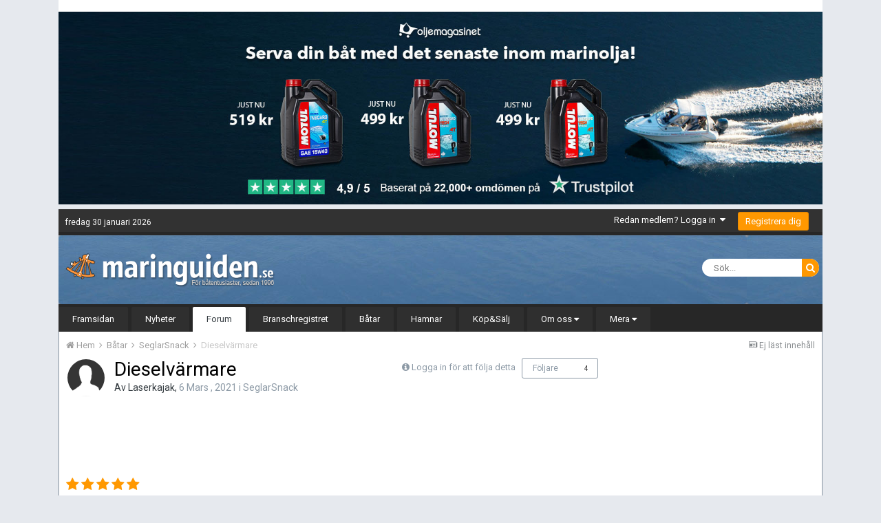

--- FILE ---
content_type: text/html;charset=UTF-8
request_url: https://www.maringuiden.se/forum/topic/100464-dieselv%C3%A4rmare/page/2/
body_size: 27033
content:
<!DOCTYPE html><html lang="sv-SE" dir="ltr"><head><title>Dieselvärmare - Sida 2 - SeglarSnack - Maringuiden</title>
		
			    <!-- Google tag (gtag.js) 2023-06-07 -->
    <script async src="https://www.googletagmanager.com/gtag/js?id=UA-29619047-1"></script>
    <script>
      window.dataLayer = window.dataLayer || [];
      function gtag(){dataLayer.push(arguments);}
      gtag('js', new Date());

      gtag('config', 'UA-29619047-1');
    </script>

		
		<!--[if lt IE 9]>
			<link rel="stylesheet" type="text/css" href="https://www.maringuiden.se/forum/uploads/css_built_5/5e61784858ad3c11f00b5706d12afe52_ie8.css.e8ccac0e8a64ee5144a662b54bbd2a3e.css">
		    <script src="//www.maringuiden.se/forum/applications/core/interface/html5shiv/html5shiv.js"></script>
		<![endif]-->
		
<meta charset="utf-8">
 <!-- Pintrest verifiering -->
<meta name="p:domain_verify" content="317eff4d0f0c41158315b5797d14649c"/>

	<meta name="viewport" content="width=device-width, initial-scale=1">


	
	


	<meta name="twitter:card" content="summary" />



	
		
			
				<meta property="og:title" content="Dieselvärmare">
			
		
	

	
		
			
				<meta property="og:type" content="object">
			
		
	

	
		
			
				<meta property="og:url" content="https://www.maringuiden.se/forum/topic/100464-dieselv%C3%A4rmare/">
			
		
	

	
		
			
				<meta property="og:updated_time" content="2024-10-11T11:24:12Z">
			
		
	

	
		
			
				<meta property="og:site_name" content="Maringuiden">
			
		
	

	
		
			
				<meta property="og:locale" content="sv_SE">
			
		
	


	
		<link rel="first" href="https://www.maringuiden.se/forum/topic/100464-dieselv%C3%A4rmare/" />
	

	
		<link rel="prev" href="https://www.maringuiden.se/forum/topic/100464-dieselv%C3%A4rmare/" />
	

	
		<link rel="canonical" href="https://www.maringuiden.se/forum/topic/100464-dieselv%C3%A4rmare/page/2/" />
	




<link rel="manifest" href="https://www.maringuiden.se/forum/manifest.webmanifest/">
<meta name="msapplication-config" content="https://www.maringuiden.se/forum/browserconfig.xml/">
<meta name="msapplication-starturl" content="/">
<meta name="application-name" content="Maringuiden">
<meta name="apple-mobile-web-app-title" content="Maringuiden">

	<meta name="theme-color" content="#272727">






        

    <link rel='preload' href='https://www.maringuiden.se/forum/uploads/css_built_5/341e4a57816af3ba440d891ca87450ff_framework.css.9555820910852f9835bf2ebd10cc7994.css?v=99859928bd' as="style">

    <link rel='preload' href='https://www.maringuiden.se/forum/uploads/css_built_5/05e81b71abe4f22d6eb8d1a929494829_responsive.css.68f2f6db292128c421f60c1bde6c4a84.css?v=99859928bd' as="style">

    <link rel='preload' href='https://www.maringuiden.se/forum/uploads/css_built_5/20446cf2d164adcc029377cb04d43d17_flags.css.59b6de5cb6c767282d4e4eb33b5c91da.css?v=99859928bd' as="style">

    <link rel='preload' href='https://www.maringuiden.se/forum/uploads/css_built_5/90eb5adf50a8c640f633d47fd7eb1778_core.css.49771a23968e34f1d41de6c8e1459c8e.css?v=99859928bd' as="style">

    <link rel='preload' href='https://www.maringuiden.se/forum/uploads/css_built_5/5a0da001ccc2200dc5625c3f3934497d_core_responsive.css.5faa568528bb9ce07241011eac4faa0f.css?v=99859928bd' as="style">

    <link rel='preload' href='https://www.maringuiden.se/forum/uploads/css_built_5/62e269ced0fdab7e30e026f1d30ae516_forums.css.133fbfe29dd639579e9e42cb4bfb4255.css?v=99859928bd' as="style">

    <link rel='preload' href='https://www.maringuiden.se/forum/uploads/css_built_5/76e62c573090645fb99a15a363d8620e_forums_responsive.css.a7250baefa7c39c002ccd2e2203ebe26.css?v=99859928bd' as="style">



    <link rel='preload' href='https://www.maringuiden.se/forum/uploads/css_built_5/258adbb6e4f3e83cd3b355f84e3fa002_custom.css.8796cd77b40cbcab4cb0920c0123014d.css?v=99859928bd' as="style">


	
		<link rel='preload' href="https://fonts.googleapis.com/css?family=Roboto:300,300i,400,400i,700,700i" as="style">
	

		


	
		<link href="https://fonts.googleapis.com/css?family=Roboto:300,300i,400,400i,700,700i" rel="stylesheet" referrerpolicy="origin">
	



	<link rel="stylesheet" href="https://www.maringuiden.se/forum/uploads/css_built_5/341e4a57816af3ba440d891ca87450ff_framework.css.9555820910852f9835bf2ebd10cc7994.css?v=99859928bd" media="all">

	<link rel="stylesheet" href="https://www.maringuiden.se/forum/uploads/css_built_5/05e81b71abe4f22d6eb8d1a929494829_responsive.css.68f2f6db292128c421f60c1bde6c4a84.css?v=99859928bd" media="all">

	<link rel="stylesheet" href="https://www.maringuiden.se/forum/uploads/css_built_5/20446cf2d164adcc029377cb04d43d17_flags.css.59b6de5cb6c767282d4e4eb33b5c91da.css?v=99859928bd" media="all">

	<link rel="stylesheet" href="https://www.maringuiden.se/forum/uploads/css_built_5/90eb5adf50a8c640f633d47fd7eb1778_core.css.49771a23968e34f1d41de6c8e1459c8e.css?v=99859928bd" media="all">

	<link rel="stylesheet" href="https://www.maringuiden.se/forum/uploads/css_built_5/5a0da001ccc2200dc5625c3f3934497d_core_responsive.css.5faa568528bb9ce07241011eac4faa0f.css?v=99859928bd" media="all">

	<link rel="stylesheet" href="https://www.maringuiden.se/forum/uploads/css_built_5/62e269ced0fdab7e30e026f1d30ae516_forums.css.133fbfe29dd639579e9e42cb4bfb4255.css?v=99859928bd" media="all">

	<link rel="stylesheet" href="https://www.maringuiden.se/forum/uploads/css_built_5/76e62c573090645fb99a15a363d8620e_forums_responsive.css.a7250baefa7c39c002ccd2e2203ebe26.css?v=99859928bd" media="all">




<link rel="stylesheet" href="https://www.maringuiden.se/forum/uploads/css_built_5/258adbb6e4f3e83cd3b355f84e3fa002_custom.css.8796cd77b40cbcab4cb0920c0123014d.css?v=99859928bd" media="all">



		
		

	
	
		<link rel='shortcut icon' href='https://www.maringuiden.se/forum/uploads/monthly_2018_06/favicon.ico.7cb30ae08ba32824e420cbcbadff14bf.ico' type="image/x-icon">
	

      	
<!-- maringuiden/front/maaringuiden/head_ads_automatic --> 
		
        
			<!-- forums / forums other -->
			<!-- this place -->
			<script async src="https://pagead2.googlesyndication.com/pagead/js/adsbygoogle.js?client=ca-pub-5562756758576145" crossorigin="anonymous"></script>
        
<!-- /head_ads_automatic --> 

	</head><body class="ipsApp ipsApp_front ipsJS_none ipsClearfix" data-controller="core.front.core.app"  data-message=""  data-pageapp="forums" data-pagelocation="front" data-pagemodule="forums" data-pagecontroller="topic" data-pageid="100464" >
		
<!-- core/global/global/facebook_scripttag API 3.2 -->
<div id="fb-root"></div>
<script async defer crossorigin="anonymous" src="https://connect.facebook.net/sv_SE/sdk.js#xfbml=1&version=v3.2&appId=181221212032760&autoLogAppEvents=1"></script>
	<!-- template=facebook_scripttag -->
      	<a href="#elContent" class="ipsHide" title="Gå till huvudinnehållet på denna sida" accesskey="m">Gå till innehåll</a>
		<div id="ipsLayout_header" class="ipsClearfix">          
			
<div class="ipsResponsive_showDesktop">
  
	<!-- DIV bannertop -->
		<div class='ipsAd'>
			<div id="mg_bannertop">
				

<div class='ips2b71d363e2 ipsSpacer_both ipsSpacer_half'>
	<ul class='ipsList_inline ipsType_center ipsList_reset ipsList_noSpacing'>
		
		<li class='ips2b71d363e2_large ipsResponsive_showDesktop ipsResponsive_inlineBlock ipsAreaBackground_light'>
			
				<a href='https://www.maringuiden.se/forum/index.php?app=core&amp;module=system&amp;controller=redirect&amp;do=advertisement&amp;ad=29&amp;key=eb58c3379f13567936874cb8d89f78543f803c4fe4819b68e5af01c40ca8d0be' target='_blank' rel='nofollow noopener'>
			
				<img src='https://www.maringuiden.se/forum/uploads/monthly_2024_04/mg2404_banner_top_pris_1665x420.jpg.e2e438e943895a9ff53340c8e0e7317a.jpg' alt="advertisement_alt" class='ipsImage ipsContained'>
			
				</a>
			
		</li>
		
		<li class='ips2b71d363e2_medium ipsResponsive_showTablet ipsResponsive_inlineBlock ipsAreaBackground_light'>
			
				<a href='https://www.maringuiden.se/forum/index.php?app=core&amp;module=system&amp;controller=redirect&amp;do=advertisement&amp;ad=29&amp;key=eb58c3379f13567936874cb8d89f78543f803c4fe4819b68e5af01c40ca8d0be' target='_blank' rel='nofollow noopener'>
			
				<img src='https://www.maringuiden.se/forum/uploads/monthly_2024_04/mg2404_banner_top_pris_1665x420.jpg.e2e438e943895a9ff53340c8e0e7317a.jpg' alt="advertisement_alt" class='ipsImage ipsContained'>
			
				</a>
			
		</li>

		<li class='ips2b71d363e2_small ipsResponsive_showPhone ipsResponsive_inlineBlock ipsAreaBackground_light'>
			
				<a href='https://www.maringuiden.se/forum/index.php?app=core&amp;module=system&amp;controller=redirect&amp;do=advertisement&amp;ad=29&amp;key=eb58c3379f13567936874cb8d89f78543f803c4fe4819b68e5af01c40ca8d0be' target='_blank' rel='nofollow noopener'>
			
				<img src='https://www.maringuiden.se/forum/uploads/monthly_2024_04/mg2404_banner_top_pris_1665x420.jpg.e2e438e943895a9ff53340c8e0e7317a.jpg' alt="advertisement_alt" class='ipsImage ipsContained'>
			
				</a>
			
		</li>
		
	</ul>
	
</div>

			</div>
		</div>
	<!-- /DIV bannertop -->
  
	<!-- DIV mg date bar -->
		<div id="header_bar">
			<div id="ipsPos_left">
				fredag 30 januari 2026
			</div>
		</div>
	<!-- DIV mg date bar -->
</div>

          	





			
<ul id='elMobileNav' class='ipsList_inline ipsResponsive_hideDesktop ipsResponsive_block' data-controller='core.front.core.mobileNav'>
	
		
			
			
				
				
			
				
					<li id='elMobileBreadcrumb'>
						<a href='https://www.maringuiden.se/forum/forum/1-seglarsnack/'>
							<span>SeglarSnack</span>
						</a>
					</li>
				
				
			
				
				
			
		
	
	
	
	<li >
		<a data-action="defaultStream" class='ipsType_light'  href='https://www.maringuiden.se/forum/discover/unread/'><i class='icon-newspaper'></i></a>
	</li>

	

	
		<li class='ipsJS_show'>
			<a href='https://www.maringuiden.se/forum/search/'><i class='fa fa-search'></i></a>
		</li>
	
	<li data-ipsDrawer data-ipsDrawer-drawerElem='#elMobileDrawer'>
		<a href='#'>
			
			
				
			
			
			
			<i class='fa fa-navicon'></i>
		</a>
	</li>
</ul>
			<header><div class="ipsLayout_container">
					


<a href='https://www.maringuiden.se/forum/' id='elLogo' accesskey='1'><img src="https://www.maringuiden.se/forum/uploads/monthly_2020_02/maringuiden_logo.png.8852725cc4bf1fa174eff068714c0036.png" alt='Maringuiden'></a>

					

	<ul id="elUserNav" class="ipsList_inline cSignedOut ipsClearfix ipsResponsive_hidePhone ipsResponsive_block">
		
		
	


	<li class='cUserNav_icon ipsHide' id='elCart_container'></li>
	<li class='elUserNav_sep ipsHide' id='elCart_sep'></li>

<li id="elSignInLink">
			<a href="https://www.maringuiden.se/forum/login/" data-ipsmenu-closeonclick="false" data-ipsmenu id="elUserSignIn">
				Redan medlem? Logga in  <i class="fa fa-caret-down"></i>
			</a>
			
<div id='elUserSignIn_menu' class='ipsMenu ipsMenu_auto ipsHide'>
	<form accept-charset='utf-8' method='post' action='https://www.maringuiden.se/forum/login/' data-controller="core.global.core.login">
		<input type="hidden" name="csrfKey" value="6c0388ca6324cf9c76e9224737599e40">
		<input type="hidden" name="ref" value="aHR0cHM6Ly93d3cubWFyaW5ndWlkZW4uc2UvZm9ydW0vdG9waWMvMTAwNDY0LWRpZXNlbHYlQzMlQTRybWFyZS9wYWdlLzIv">
		<div data-role="loginForm">
			
			
			
				
<div class="ipsPad ipsForm ipsForm_vertical">
	<h4 class="ipsType_sectionHead">Logga in</h4>
	<br><br>
	<ul class='ipsList_reset'>
		<li class="ipsFieldRow ipsFieldRow_noLabel ipsFieldRow_fullWidth">
			
			
				<input type="text" placeholder="Användarnamn eller Epost Adress" name="auth" autocomplete="email">
			
		</li>
		<li class="ipsFieldRow ipsFieldRow_noLabel ipsFieldRow_fullWidth">
			<input type="password" placeholder="Lösenord" name="password" autocomplete="current-password">
		</li>
		<li class="ipsFieldRow ipsFieldRow_checkbox ipsClearfix">
			<span class="ipsCustomInput">
				<input type="checkbox" name="remember_me" id="remember_me_checkbox" value="1" checked aria-checked="true">
				<span></span>
			</span>
			<div class="ipsFieldRow_content">
				<label class="ipsFieldRow_label" for="remember_me_checkbox">Kom ihåg mig</label>
				<span class="ipsFieldRow_desc">Rekommenderas inte på datorer som delas med andra</span>
			</div>
		</li>
		
		<li class="ipsFieldRow ipsFieldRow_fullWidth">
			<br>
			<button type="submit" name="_processLogin" value="usernamepassword" class="ipsButton ipsButton_primary ipsButton_small" id="elSignIn_submit">Logga in</button>
			
				<br>
				<p class="ipsType_right ipsType_small">
					
						<a href='https://www.maringuiden.se/forum/lostpassword/' data-ipsDialog data-ipsDialog-title='Glömt ditt lösenord?'>
					
					Glömt ditt lösenord?</a>
				</p>
			
		</li>
	</ul>
</div>
			
		</div>
	</form>
</div>
		</li>
		
			<li>
				
					<a href="https://www.maringuiden.se/forum/register/"  id="elRegisterButton" class="ipsButton ipsButton_normal ipsButton_primary">Registrera dig</a>
				
			</li>
		
	</ul>

					
<!-- FB LIKE BUTTON API 3.2-->
	<div class="fb-like" data-href="http://www.facebook.com/maringuiden.se" data-layout="button_count" data-action="like" data-size="small" data-show-faces="false" data-share="true"></div>
<!-- /FB LIKE BUTTON --> 	
              </div>
			</header>
			

	<nav data-controller='core.front.core.navBar' class='ipsNavBar_noSubBars'>
		<div class='ipsNavBar_primary ipsLayout_container ipsNavBar_noSubBars ipsClearfix'>
			

	<div id="elSearchWrapper" class="ipsPos_right">
		<div id='elSearch' class='' data-controller='core.front.core.quickSearch'>
			<form accept-charset='utf-8' action='//www.maringuiden.se/forum/search/?do=quicksearch' method='post'>
				<input type='search' id='elSearchField' placeholder='Sök...' name='q' autocomplete='off'>
				<button class='cSearchSubmit' type="submit"><i class="fa fa-search"></i></button>
				<div id="elSearchExpanded">
					<div class="ipsMenu_title">
						Sök i
					</div>
					<ul class="ipsSideMenu_list ipsSideMenu_withRadios ipsSideMenu_small ipsType_normal" data-ipsSideMenu data-ipsSideMenu-type="radio" data-ipsSideMenu-responsive="false" data-role="searchContexts">
						<li>
							<span class='ipsSideMenu_item ipsSideMenu_itemActive' data-ipsMenuValue='all'>
								<input type="radio" name="type" value="all" checked id="elQuickSearchRadio_type_all">
								<label for='elQuickSearchRadio_type_all' id='elQuickSearchRadio_type_all_label'>Överallt</label>
							</span>
						</li>
						
						
							<li>
								<span class='ipsSideMenu_item' data-ipsMenuValue='forums_topic'>
									<input type="radio" name="type" value="forums_topic" id="elQuickSearchRadio_type_forums_topic">
									<label for='elQuickSearchRadio_type_forums_topic' id='elQuickSearchRadio_type_forums_topic_label'>Ämnen</label>
								</span>
							</li>
						
						
							
								<li>
									<span class='ipsSideMenu_item' data-ipsMenuValue='contextual_{&quot;type&quot;:&quot;forums_topic&quot;,&quot;nodes&quot;:1}'>
										<input type="radio" name="type" value='contextual_{&quot;type&quot;:&quot;forums_topic&quot;,&quot;nodes&quot;:1}' id='elQuickSearchRadio_type_contextual_e0ad0e8224819799ae44d43f5faab21b'>
										<label for='elQuickSearchRadio_type_contextual_e0ad0e8224819799ae44d43f5faab21b' id='elQuickSearchRadio_type_contextual_e0ad0e8224819799ae44d43f5faab21b_label'>Detta Forum</label>
									</span>
								</li>
							
								<li>
									<span class='ipsSideMenu_item' data-ipsMenuValue='contextual_{&quot;type&quot;:&quot;forums_topic&quot;,&quot;item&quot;:100464}'>
										<input type="radio" name="type" value='contextual_{&quot;type&quot;:&quot;forums_topic&quot;,&quot;item&quot;:100464}' id='elQuickSearchRadio_type_contextual_8a33b96d2290bd62a36bdc294630ecda'>
										<label for='elQuickSearchRadio_type_contextual_8a33b96d2290bd62a36bdc294630ecda' id='elQuickSearchRadio_type_contextual_8a33b96d2290bd62a36bdc294630ecda_label'>Detta Ämne</label>
									</span>
								</li>
							
						
						<li data-role="showMoreSearchContexts">
							<span class='ipsSideMenu_item' data-action="showMoreSearchContexts" data-exclude="forums_topic">
								Fler alternativ...
							</span>
						</li>
					</ul>
					<div class="ipsMenu_title">
						Hitta resultat som...
					</div>
					<ul class='ipsSideMenu_list ipsSideMenu_withRadios ipsSideMenu_small ipsType_normal' role="radiogroup" data-ipsSideMenu data-ipsSideMenu-type="radio" data-ipsSideMenu-responsive="false" data-filterType='andOr'>
						
							<li>
								<span class='ipsSideMenu_item ipsSideMenu_itemActive' data-ipsMenuValue='and'>
									<input type="radio" name="search_and_or" value="and" checked id="elRadio_andOr_and">
									<label for='elRadio_andOr_and' id='elField_andOr_label_and'>Innehåller <em>alla</em> mina ord</label>
								</span>
							</li>
						
							<li>
								<span class='ipsSideMenu_item ' data-ipsMenuValue='or'>
									<input type="radio" name="search_and_or" value="or"  id="elRadio_andOr_or">
									<label for='elRadio_andOr_or' id='elField_andOr_label_or'>Innehåller <em>något av</em> mina ord</label>
								</span>
							</li>
						
					</ul>
					<div class="ipsMenu_title">
						Hitta resultat i...
					</div>
					<ul class='ipsSideMenu_list ipsSideMenu_withRadios ipsSideMenu_small ipsType_normal' role="radiogroup" data-ipsSideMenu data-ipsSideMenu-type="radio" data-ipsSideMenu-responsive="false" data-filterType='searchIn'>
						<li>
							<span class='ipsSideMenu_item ipsSideMenu_itemActive' data-ipsMenuValue='all'>
								<input type="radio" name="search_in" value="all" checked id="elRadio_searchIn_and">
								<label for='elRadio_searchIn_and' id='elField_searchIn_label_all'>Innehållets titel och text</label>
							</span>
						</li>
						<li>
							<span class='ipsSideMenu_item' data-ipsMenuValue='titles'>
								<input type="radio" name="search_in" value="titles" id="elRadio_searchIn_titles">
								<label for='elRadio_searchIn_titles' id='elField_searchIn_label_titles'>Endast innehålls titlar</label>
							</span>
						</li>
					</ul>
				</div>
			</form>
		</div>
	</div>

			<ul data-role="primaryNavBar" class='ipsResponsive_showDesktop ipsResponsive_block'>
				


	
		
		
		<li  id='elNavSecondary_17' data-role="navBarItem" data-navApp="core" data-navExt="CustomItem">
			
			
				<a href="https://www.maringuiden.se/"  data-navItem-id="17" >
					Framsidan
				</a>
			
			
		</li>
	
	

	
		
		
		<li  id='elNavSecondary_33' data-role="navBarItem" data-navApp="cms" data-navExt="Pages">
			
			
				<a href="https://www.maringuiden.se/forum/nyheter/"  data-navItem-id="33" >
					Nyheter
				</a>
			
			
		</li>
	
	

	
	

	
		
		
			
		
		<li class='ipsNavBar_active' data-active id='elNavSecondary_9' data-role="navBarItem" data-navApp="forums" data-navExt="Forums">
			
			
				<a href="https://www.maringuiden.se/forum/"  data-navItem-id="9" data-navDefault>
					Forum
				</a>
			
			
		</li>
	
	

	
		
		
		<li  id='elNavSecondary_19' data-role="navBarItem" data-navApp="core" data-navExt="CustomItem">
			
			
				<a href="https://www.maringuiden.se/branschregistret/"  data-navItem-id="19" >
					Branschregistret
				</a>
			
			
		</li>
	
	

	
		
		
		<li  id='elNavSecondary_20' data-role="navBarItem" data-navApp="core" data-navExt="CustomItem">
			
			
				<a href="https://www.maringuiden.se/batguiden/"  data-navItem-id="20" >
					Båtar
				</a>
			
			
		</li>
	
	

	
		
		
		<li  id='elNavSecondary_22' data-role="navBarItem" data-navApp="core" data-navExt="CustomItem">
			
			
				<a href="https://www.maringuiden.se/gasthamnar/"  data-navItem-id="22" >
					Hamnar
				</a>
			
			
		</li>
	
	

	
		
		
		<li  id='elNavSecondary_67' data-role="navBarItem" data-navApp="classifieds" data-navExt="classifieds">
			
			
				<a href="https://www.maringuiden.se/forum/classifieds/"  data-navItem-id="67" >
					Köp&Sälj
				</a>
			
			
		</li>
	
	

	
		
		
		<li  id='elNavSecondary_78' data-role="navBarItem" data-navApp="core" data-navExt="Menu">
			
			
				<a href="#" id="elNavigation_78" data-ipsMenu data-ipsMenu-appendTo='#elNavSecondary_78' data-ipsMenu-activeClass='ipsNavActive_menu' data-navItem-id="78" >
					Om oss <i class="fa fa-caret-down"></i>
				</a>
				<ul id="elNavigation_78_menu" class="ipsMenu ipsMenu_auto ipsHide">
					

	
		
			<li class='ipsMenu_item' >
				<a href='https://www.maringuiden.se/forum/omoss/omoss/' >
					Om oss
				</a>
			</li>
		
	

	
		
			<li class='ipsMenu_item' >
				<a href='https://www.maringuiden.se/forum/omoss/kontakta/' >
					Kontakt
				</a>
			</li>
		
	

	
		
			<li class='ipsMenu_item' >
				<a href='https://www.maringuiden.se/forum/omoss/annonsera/' >
					Annonsering
				</a>
			</li>
		
	

				</ul>
			
			
		</li>
	
	

	
		
		
		<li  id='elNavSecondary_68' data-role="navBarItem" data-navApp="blog" data-navExt="Blogs">
			
			
				<a href="https://www.maringuiden.se/forum/blogs/"  data-navItem-id="68" >
					Blogg
				</a>
			
			
		</li>
	
	

	
		
		
		<li  id='elNavSecondary_70' data-role="navBarItem" data-navApp="gallery" data-navExt="Gallery">
			
			
				<a href="https://www.maringuiden.se/forum/gallery/"  data-navItem-id="70" >
					Galleri
				</a>
			
			
		</li>
	
	

	
		
		
		<li  id='elNavSecondary_76' data-role="navBarItem" data-navApp="core" data-navExt="Clubs">
			
			
				<a href="https://www.maringuiden.se/forum/clubs/"  data-navItem-id="76" >
					Klubbar
				</a>
			
			
		</li>
	
	

	
		
		
		<li  id='elNavSecondary_69' data-role="navBarItem" data-navApp="core" data-navExt="OnlineUsers">
			
			
				<a href="https://www.maringuiden.se/forum/online/"  data-navItem-id="69" >
					Aktiva användare
				</a>
			
			
		</li>
	
	

	
		
		
		<li  id='elNavSecondary_71' data-role="navBarItem" data-navApp="core" data-navExt="YourActivityStreams">
			
			
				<a href="#" id="elNavigation_71" data-ipsMenu data-ipsMenu-appendTo='#elNavSecondary_71' data-ipsMenu-activeClass='ipsNavActive_menu' data-navItem-id="71" >
					Min Aktivitets Ström <i class="fa fa-caret-down"></i>
				</a>
				<ul id="elNavigation_71_menu" class="ipsMenu ipsMenu_auto ipsHide">
					

	
		
			<li class='ipsMenu_item' data-streamid='1'>
				<a href='https://www.maringuiden.se/forum/discover/unread/' >
					Ej läst innehåll
				</a>
			</li>
		
	

				</ul>
			
			
		</li>
	
	

	
		
		
		<li  id='elNavSecondary_72' data-role="navBarItem" data-navApp="core" data-navExt="Leaderboard">
			
			
				<a href="https://www.maringuiden.se/forum/leaderboard/"  data-navItem-id="72" >
					Ledartavla
				</a>
			
			
		</li>
	
	

	
		
		
		<li  id='elNavSecondary_73' data-role="navBarItem" data-navApp="core" data-navExt="AllActivity">
			
			
				<a href="https://www.maringuiden.se/forum/discover/"  data-navItem-id="73" >
					All aktivitet
				</a>
			
			
		</li>
	
	

	
	

	
	

	
	

				<li class='ipsHide' id='elNavigationMore' data-role='navMore'>
					<a href='#' data-ipsMenu data-ipsMenu-appendTo='#elNavigationMore' id='elNavigationMore_dropdown'>Mera</a>
					<ul class='ipsNavBar_secondary ipsHide' data-role='secondaryNavBar'>
						<li class='ipsHide' id='elNavigationMore_more' data-role='navMore'>
							<a href='#' data-ipsMenu data-ipsMenu-appendTo='#elNavigationMore_more' id='elNavigationMore_more_dropdown'>Mera <i class='fa fa-caret-down'></i></a>
							<ul class='ipsHide ipsMenu ipsMenu_auto' id='elNavigationMore_more_dropdown_menu' data-role='moreDropdown'></ul>
						</li>
					</ul>
				</li>
			</ul>
		</div>
	</nav>

		</div>
		<main id="ipsLayout_body" class="ipsLayout_container"><div id="ipsLayout_contentArea">
				<div id="ipsLayout_contentWrapper">
					
<nav class='ipsBreadcrumb ipsBreadcrumb_top ipsFaded_withHover'>
	

	<ul class='ipsList_inline ipsPos_right'>
		
		<li >
			<a data-action="defaultStream" class='ipsType_light '  href='https://www.maringuiden.se/forum/discover/unread/'><i class='icon-newspaper'></i> <span>Ej läst innehåll</span></a>
		</li>
		
	</ul>

	<ul data-role="breadcrumbList">
		<li>
			<a title="Hem" href='https://www.maringuiden.se/forum/'>
				<span><i class='fa fa-home'></i> Hem <i class='fa fa-angle-right'></i></span>
			</a>
		</li>
		
		
			<li>
				
					<a href='https://www.maringuiden.se/forum/forum/18-b%C3%A5tar/'>
						<span>Båtar <i class='fa fa-angle-right'></i></span>
					</a>
				
			</li>
		
			<li>
				
					<a href='https://www.maringuiden.se/forum/forum/1-seglarsnack/'>
						<span>SeglarSnack <i class='fa fa-angle-right'></i></span>
					</a>
				
			</li>
		
			<li>
				
					Dieselvärmare
				
			</li>
		
	</ul>
</nav>
					
					<div id="ipsLayout_mainArea">
						<a id="elContent"></a>
						
						
						
						

	




						





    <div class="ipsPageHeader ipsClearfix">
        
            <div class="ipsPos_right ipsResponsive_noFloat ipsResponsive_hidePhone">
                

<div data-followApp='forums' data-followArea='topic' data-followID='100464' data-controller='core.front.core.followButton'>
	
		<span class='ipsType_light ipsType_blendLinks ipsResponsive_hidePhone ipsResponsive_inline'><i class='fa fa-info-circle'></i> <a href='https://www.maringuiden.se/forum/login/' title='Gå till inloggningssidan'>Logga in för att följa detta</a>&nbsp;&nbsp;</span>
	
	

	<div class="ipsFollow ipsPos_middle ipsButton ipsButton_link ipsButton_verySmall " data-role="followButton">
		
			<a href='https://www.maringuiden.se/forum/index.php?app=core&amp;module=system&amp;controller=notifications&amp;do=followers&amp;follow_app=forums&amp;follow_area=topic&amp;follow_id=100464' title='Se vem som följer detta' class='ipsType_blendLinks ipsType_noUnderline' data-ipsTooltip data-ipsDialog data-ipsDialog-size='narrow' data-ipsDialog-title='Vem följer detta'>Följare</a>
			<a class='ipsCommentCount' href='https://www.maringuiden.se/forum/index.php?app=core&amp;module=system&amp;controller=notifications&amp;do=followers&amp;follow_app=forums&amp;follow_area=topic&amp;follow_id=100464' title='Se vem som följer detta' data-ipsTooltip data-ipsDialog data-ipsDialog-size='narrow' data-ipsDialog-title='Vem följer detta'>4</a>
		
	</div>

</div>
            </div>
            <div class="ipsPos_right ipsResponsive_noFloat ipsResponsive_hidePhone">
                



            </div>
            
        
        <div class="ipsPhotoPanel ipsPhotoPanel_small ipsPhotoPanel_notPhone ipsClearfix">
            


	<a href="https://www.maringuiden.se/forum/profile/119507-laserkajak/" data-ipsHover data-ipsHover-target="https://www.maringuiden.se/forum/profile/119507-laserkajak/?do=hovercard" class="ipsUserPhoto ipsUserPhoto_small" title="Gå till Laserkajaks profil">
		<img src='https://www.maringuiden.se/forum/uploads/set_resources_5/84c1e40ea0e759e3f1505eb1788ddf3c_default_photo.png' alt='Laserkajak'>
	</a>

            <div>
                <h1 class="ipsType_pageTitle ipsContained_container">
                    

                    
                    
                        <span class="ipsType_break ipsContained">
                            <span>Dieselvärmare</span>
                        </span>
                    
                </h1>
                
                <p class="ipsType_reset ipsType_blendLinks ">
                    <span class="ipsType_normal">
                    
                        Av <span itemprop="name">

<a href='https://www.maringuiden.se/forum/profile/119507-laserkajak/' data-ipsHover data-ipsHover-target='https://www.maringuiden.se/forum/profile/119507-laserkajak/?do=hovercard&amp;referrer=https%253A%252F%252Fwww.maringuiden.se%252Fforum%252Ftopic%252F100464-dieselv%2525C3%2525A4rmare%252Fpage%252F2%252F' title="Gå till Laserkajaks profil" class="ipsType_break">Laserkajak</a></span>,  <span class="ipsType_light"><time datetime='2021-03-06T16:59:08Z' title='2021-03-06 16:59 ' data-short='4 år'>6 Mars , 2021</time> i <a href="https://www.maringuiden.se/forum/forum/1-seglarsnack/">SeglarSnack</a></span>
                    
                    </span>
                    <br></p>
                
            </div>
        </div>
    </div>
            
	
		<!-- Test -->
<!--  2020 Maringuiden forum topp / Maringuiden forum topp 2020 / mg_ads_forum_top -->
<ins class="adsbygoogle"
     style="display:block;min-width:400px;max-width:970px;width:100%;height:90px;margin-bottom: 16px;"
     data-ad-client="ca-pub-5562756758576145"
     data-ad-slot="1157035397"></ins>
<script>
     (adsbygoogle = window.adsbygoogle || []).push({});
</script>

		<!-- mg_ads_forum_top_2020 / template: topic  -->
	
    

    


    

    <div class="ipsClearfix">
        
            <div class="ipsPos_left ipsType_light ipsResponsive_hidePhone">
                
                
<div  class='ipsClearfix ipsRating  ipsRating_veryLarge'>
	
	<ul class='ipsRating_collective'>
		
			
				<li class='ipsRating_on'>
					<i class='fa fa-star'></i>
				</li>
			
		
			
				<li class='ipsRating_on'>
					<i class='fa fa-star'></i>
				</li>
			
		
			
				<li class='ipsRating_on'>
					<i class='fa fa-star'></i>
				</li>
			
		
			
				<li class='ipsRating_on'>
					<i class='fa fa-star'></i>
				</li>
			
		
			
				<li class='ipsRating_on'>
					<i class='fa fa-star'></i>
				</li>
			
		
	</ul>
</div>
            </div>
        
        
        <ul class="ipsToolList ipsToolList_horizontal ipsClearfix ipsSpacer_both ipsResponsive_hidePhone">
            
            
            
        </ul>
</div>
    

<div data-controller="core.front.core.commentFeed,forums.front.topic.view, core.front.core.ignoredComments"  data-baseurl="https://www.maringuiden.se/forum/topic/100464-dieselv%C3%A4rmare/" data-lastpage data-feedid="topic-100464" class="cTopic ipsClear ipsSpacer_top">
	
			

				<div class="ipsClearfix ipsClear ipsSpacer_bottom">
					
					
						


	
	<ul class='ipsPagination' id='elPagination_93c32e17d3d07978e27569026d3cf865_987184292' data-ipsPagination-seoPagination='true' data-pages='2' >
		
			
				<li class='ipsPagination_first'><a href='https://www.maringuiden.se/forum/topic/100464-dieselv%C3%A4rmare/#comments' rel="first" data-page='1' data-ipsTooltip title='Första sidan'><i class='fa fa-angle-double-left'></i></a></li>
				<li class='ipsPagination_prev'><a href='https://www.maringuiden.se/forum/topic/100464-dieselv%C3%A4rmare/#comments' rel="prev" data-page='1' data-ipsTooltip title='Föregående sida'>Föreg.</a></li>
				
					<li class='ipsPagination_page'><a href='https://www.maringuiden.se/forum/topic/100464-dieselv%C3%A4rmare/#comments' data-page='1'>1</a></li>
				
			
			<li class='ipsPagination_page ipsPagination_active'><a href='https://www.maringuiden.se/forum/topic/100464-dieselv%C3%A4rmare/page/2/#comments' data-page='2'>2</a></li>
			
				<li class='ipsPagination_next ipsPagination_inactive'><a href='https://www.maringuiden.se/forum/topic/100464-dieselv%C3%A4rmare/page/2/#comments' rel="next" data-page='2' data-ipsTooltip title='Nästa sida'>Nästa</a></li>
				<li class='ipsPagination_last ipsPagination_inactive'><a href='https://www.maringuiden.se/forum/topic/100464-dieselv%C3%A4rmare/page/2/#comments' rel="last" data-page='2' data-ipsTooltip title='Sista sidan'><i class='fa fa-angle-double-right'></i></a></li>
			
			
				<li class='ipsPagination_pageJump'>
					<a href='#' data-ipsMenu data-ipsMenu-closeOnClick='false' data-ipsMenu-appendTo='#elPagination_93c32e17d3d07978e27569026d3cf865_987184292' id='elPagination_93c32e17d3d07978e27569026d3cf865_987184292_jump'>Sida 2 av 2 &nbsp;<i class='fa fa-caret-down'></i></a>
					<div class='ipsMenu ipsMenu_narrow ipsPad ipsHide' id='elPagination_93c32e17d3d07978e27569026d3cf865_987184292_jump_menu'>
						<form accept-charset='utf-8' method='post' action='https://www.maringuiden.se/forum/topic/100464-dieselv%C3%A4rmare/#comments' data-role="pageJump">
							<ul class='ipsForm ipsForm_horizontal'>
								<li class='ipsFieldRow'>
									<input type='number' min='1' max='2' placeholder='Sidnummer' class='ipsField_fullWidth' name='page'>
								</li>
								<li class='ipsFieldRow ipsFieldRow_fullWidth'>
									<input type='submit' class='ipsButton_fullWidth ipsButton ipsButton_verySmall ipsButton_primary' value='Gå'>
								</li>
							</ul>
						</form>
					</div>
				</li>
			
		
	</ul>

					
				</div>
			
	

	

<div data-controller='core.front.core.recommendedComments' data-url='https://www.maringuiden.se/forum/topic/100464-dieselv%C3%A4rmare/?recommended=comments' class='ipsAreaBackground ipsPad ipsBox ipsBox_transparent ipsSpacer_bottom ipsRecommendedComments ipsHide'>
	<div data-role="recommendedComments">
		<h2 class='ipsType_sectionHead ipsType_large'>Rekommendera Poster</h2>
		
	</div>
</div>
	
	<div id="elPostFeed" data-role="commentFeed" data-controller="core.front.core.moderation" >
		<form action="https://www.maringuiden.se/forum/topic/100464-dieselv%C3%A4rmare/?csrfKey=6c0388ca6324cf9c76e9224737599e40&amp;do=multimodComment" method="post" data-ipspageaction data-role="moderationTools">
			
			
				
					
					
					




<a id='comment-789828' data></a>
<article  id='elComment_789828' class='cPost ipsBox  ipsComment  ipsComment_parent ipsClearfix ipsClear ipsColumns ipsColumns_noSpacing ipsColumns_collapsePhone   '>
	

	<div class='cAuthorPane cAuthorPane_mobile ipsResponsive_showPhone ipsResponsive_block'>
		<h3 class='ipsType_sectionHead cAuthorPane_author ipsResponsive_showPhone ipsResponsive_inlineBlock ipsType_break ipsType_blendLinks ipsTruncate ipsTruncate_line'>
			

<a href='https://www.maringuiden.se/forum/profile/115595-finakillen/' data-ipsHover data-ipsHover-target='https://www.maringuiden.se/forum/profile/115595-finakillen/?do=hovercard&amp;referrer=https%253A%252F%252Fwww.maringuiden.se%252Fforum%252Ftopic%252F100464-dieselv%2525C3%2525A4rmare%252Fpage%252F2%252F' title="Gå till FinaKillens profil" class="ipsType_break"><span style='color:#'>FinaKillen</span></a>
			<span class='ipsResponsive_showPhone ipsResponsive_inline'>&nbsp;&nbsp;

	
		<span title="Medlemmens totala anseende" data-ipsTooltip class='ipsRepBadge ipsRepBadge_positive'>
	
			<i class='fa fa-plus-circle'></i> 50
	
		</span>
	
</span>
		</h3>
		<div class='cAuthorPane_photo'>
			


	<a href="https://www.maringuiden.se/forum/profile/115595-finakillen/" data-ipsHover data-ipsHover-target="https://www.maringuiden.se/forum/profile/115595-finakillen/?do=hovercard" class="ipsUserPhoto ipsUserPhoto_large" title="Gå till FinaKillens profil">
		<img src='https://www.maringuiden.se/forum/uploads/monthly_2020_04/547317527_Bt1.thumb.jpg.de08d8c3ce799391bd67303932849b7c.jpg' alt='FinaKillen'>
	</a>

		</div>
	</div>
	<aside class='ipsComment_author cAuthorPane ipsColumn ipsColumn_medium ipsResponsive_hidePhone'>
		<h3 class='ipsType_sectionHead cAuthorPane_author ipsType_blendLinks ipsType_break'><strong>

<a href='https://www.maringuiden.se/forum/profile/115595-finakillen/' data-ipsHover data-ipsHover-target='https://www.maringuiden.se/forum/profile/115595-finakillen/?do=hovercard&amp;referrer=https%253A%252F%252Fwww.maringuiden.se%252Fforum%252Ftopic%252F100464-dieselv%2525C3%2525A4rmare%252Fpage%252F2%252F' title="Gå till FinaKillens profil" class="ipsType_break">FinaKillen</a>
			</strong> <span class='ipsResponsive_showPhone ipsResponsive_inline'>&nbsp;&nbsp;

	
		<span title="Medlemmens totala anseende" data-ipsTooltip class='ipsRepBadge ipsRepBadge_positive'>
	
			<i class='fa fa-plus-circle'></i> 50
	
		</span>
	
</span></h3>

		<ul class='cAuthorPane_info ipsList_reset'>
			
				<li class='ipsType_break'>Örlogskapten</li>
			
			

			<li class='cAuthorPane_photo'>
				


	<a href="https://www.maringuiden.se/forum/profile/115595-finakillen/" data-ipsHover data-ipsHover-target="https://www.maringuiden.se/forum/profile/115595-finakillen/?do=hovercard" class="ipsUserPhoto ipsUserPhoto_large" title="Gå till FinaKillens profil">
		<img src='https://www.maringuiden.se/forum/uploads/monthly_2020_04/547317527_Bt1.thumb.jpg.de08d8c3ce799391bd67303932849b7c.jpg' alt='FinaKillen'>
	</a>

			</li>
			<li><span style='color:#'>Medlemmar</span></li>
			
			
				<li>

	
		<span title="Medlemmens totala anseende" data-ipsTooltip class='ipsRepBadge ipsRepBadge_positive'>
	
			<i class='fa fa-plus-circle'></i> 50
	
		</span>
	
</li>
				<li class='ipsType_light'>161 inlägg</li>
				
				

			
		</ul>
	</aside>
	<div class='ipsColumn ipsColumn_fluid'>
		

<div id='comment-789828_wrap' data-controller='core.front.core.comment' data-commentApp='forums' data-commentType='forums' data-commentID="789828" data-quoteData='{&quot;userid&quot;:115595,&quot;username&quot;:&quot;FinaKillen&quot;,&quot;timestamp&quot;:1635759491,&quot;contentapp&quot;:&quot;forums&quot;,&quot;contenttype&quot;:&quot;forums&quot;,&quot;contentid&quot;:100464,&quot;contentclass&quot;:&quot;forums_Topic&quot;,&quot;contentcommentid&quot;:789828}' class='ipsComment_content ipsType_medium  ipsFaded_withHover'>
	

	<div class='ipsComment_meta ipsType_light'>
		<div class='ipsPos_right ipsType_light ipsType_reset ipsFaded ipsFaded_more ipsType_blendLinks'>
			<ul class='ipsList_inline ipsComment_tools'>
				
				
				
					<li><a class='ipsType_blendLinks' href='https://www.maringuiden.se/forum/topic/100464-dieselv%C3%A4rmare/?do=findComment&amp;comment=789828' data-ipsTooltip title='Dela detta inlägg' data-ipsMenu data-ipsMenu-closeOnClick='false' id='elSharePost_789828' data-role='shareComment'><i class='fa fa-share-alt'></i></a></li>
				
				
			</ul>
		</div>

		<div class='ipsType_reset'>
			<a href='https://www.maringuiden.se/forum/topic/100464-dieselv%C3%A4rmare/?do=findComment&amp;comment=789828' class='ipsType_blendLinks'>Postad <time datetime='2021-11-01T09:38:11Z' title='2021-11-01 09:38 ' data-short='4 år'>1 November , 2021</time></a>
			<span class='ipsResponsive_hidePhone'>
				
				
			</span>
		</div>
	</div>

	


	<div class='cPost_contentWrap ipsPad'>
		
		<div data-role='commentContent' class='ipsType_normal ipsType_richText ipsContained' data-controller='core.front.core.lightboxedImages'>
			
<p>
	Trådkapning.
</p>

<p>
	Jag är nu nästan i mål med installationen av min kinavärmare på 2kW.
</p>

<p>
	Allt är på plats utom bränslematningen. Jag hade turen att ha en ledig och pluggad utgång på min dieseltank, så det är bara att koppla på sig. 
</p>

<p>
	Men jag har stött på problem. Slangen som följer med i kittet anses av många (t.ex här på MG och i diverse installationsvideos på Youtube) vara undermålig, och bör bytas ut mot slang av bättre kvalité. Jag tog fasta på detta och beställde originalslang från Webasto. Problemet är bara att den är 2mm invändigt. Det står också i min monteringsanvisning (som bevisligen inte är att lita på) att det <strong>ska</strong> vara 2mm. Men i verkligheten behövs 4mm, vilket också kinaslangen är.
</p>

<p>
	Tyvärr verkar 4mm dieselslang inte helt lätt att hitta. <strong>Vad har ni använt?</strong>
</p>

<p>
	En annan sak värd att nämna är att 4mm slangen i kittet är jättemjuk, medans Webasto originalslang är "stenhård". Det är en plastslang väldigt lik en luftslang på tyngre fordon. 
</p>

<p>
	 
</p>

<p>
	Det står i kinesinstruktionen att bara medföljande bränsleslang får användas, men då de inte ens vet måtten på den själva så får man ta instruktionen för vad den är. Den känns som ett dåligt försök att kopiera någon av de stora tillverkarnas instruktion.
</p>

<p>
	Jag har istället utgått från Eberspächers instruktion. 
</p>

<p>
	 
</p>

<p>
	Instruktion som följde med värmare:
</p>

<p>
	 
</p>

<p>
	<img class="ipsImage ipsImage_thumbnailed" data-fileid="108930" data-ratio="133.33" width="480" alt="23.jpg.6d6384937ed904c8af419e8abb9352fd.jpg" data-src="https://www.maringuiden.se/forum/uploads/monthly_2021_11/23.jpg.6d6384937ed904c8af419e8abb9352fd.jpg" src="https://www.maringuiden.se/forum/applications/core/interface/js/spacer.png" /></p>

<p>
	 
</p>

<p>
	Slang som ingick i kittet:
</p>

<p>
	 
</p>

<p>
	<img class="ipsImage ipsImage_thumbnailed" data-fileid="108931" data-ratio="133.33" width="480" alt="12.jpg.ae3a36cef541542ed77c8571a2030089.jpg" data-src="https://www.maringuiden.se/forum/uploads/monthly_2021_11/12.jpg.ae3a36cef541542ed77c8571a2030089.jpg" src="https://www.maringuiden.se/forum/applications/core/interface/js/spacer.png" /></p>

<p>
	 
</p>

<p>
	Svindyr och för liten slang från Webasto:
</p>

<p>
	 
</p>

<p>
	<img class="ipsImage ipsImage_thumbnailed" data-fileid="108932" data-ratio="75.00" width="640" alt="22.jpg.56b9269e9111c7bb1fad454aaaeeec46.jpg" data-src="https://www.maringuiden.se/forum/uploads/monthly_2021_11/22.jpg.56b9269e9111c7bb1fad454aaaeeec46.jpg" src="https://www.maringuiden.se/forum/applications/core/interface/js/spacer.png" /></p>


			
		</div>

		<div class='ipsItemControls'>
			
				
					

	<div data-controller='core.front.core.reaction' class='ipsItemControls_right ipsClearfix '>	
		<div class='ipsReact ipsPos_right'>
			
				
				<div class='ipsReact_blurb ipsHide' data-role='reactionBlurb'>
					
				</div>
			
			
			
		</div>
	</div>

				
			
			<ul class='ipsComment_controls ipsClearfix ipsItemControls_left' data-role="commentControls">
				
					
					
					
				
				<li class='ipsHide' data-role='commentLoading'>
					<span class='ipsLoading ipsLoading_tiny ipsLoading_noAnim'></span>
				</li>
			</ul>
		</div>

		
	</div>

	<div class='ipsMenu ipsMenu_wide ipsHide cPostShareMenu' id='elSharePost_789828_menu'>
		<div class='ipsPad'>
			<h4 class='ipsType_sectionHead'>Dela detta inlägg</h4>
			<hr class='ipsHr'>
			<h5 class='ipsType_normal ipsType_reset'>Länk till inlägg</h5>
			
			<input type='text' value='https://www.maringuiden.se/forum/topic/100464-dieselv%C3%A4rmare/?do=findComment&amp;comment=789828' class='ipsField_fullWidth'>
			

			
				<h5 class='ipsType_normal ipsType_reset ipsSpacer_top'>Dela på andra webbplatser</h5>
				

	<ul class='ipsList_inline ipsList_noSpacing ipsClearfix' data-controller="core.front.core.sharelink">
		
			<li>
<a href="http://twitter.com/share?text=Dieselv%C3%A4rmare&amp;url=https%3A%2F%2Fwww.maringuiden.se%2Fforum%2Ftopic%2F100464-dieselv%2525C3%2525A4rmare%2F%3Fdo%3DfindComment%26comment%3D789828" class="cShareLink cShareLink_twitter" target="_blank" data-role="shareLink" title='Dela på Twitter' data-ipsTooltip rel='noopener'>
	<i class="fa fa-twitter"></i>
</a></li>
		
			<li>
<a href="https://www.facebook.com/sharer/sharer.php?u=https%3A%2F%2Fwww.maringuiden.se%2Fforum%2Ftopic%2F100464-dieselv%25C3%25A4rmare%2F%3Fdo%3DfindComment%26comment%3D789828" class="cShareLink cShareLink_facebook" target="_blank" data-role="shareLink" title='Dela på Facebook' data-ipsTooltip rel='noopener'>
	<i class="fa fa-facebook"></i>
</a></li>
		
			<li>
<a href="mailto:?subject=Dieselvärmare&body=https%3A%2F%2Fwww.maringuiden.se%2Fforum%2Ftopic%2F100464-dieselv%25C3%25A4rmare%2F%3Fdo%3DfindComment%26comment%3D789828" rel='nofollow' class='cShareLink cShareLink_email' title='Dela via epost' data-ipsTooltip>
	<i class="fa fa-envelope"></i>
</a></li>
		
			<li>
<a href="http://pinterest.com/pin/create/button/?url=https://www.maringuiden.se/forum/topic/100464-dieselv%25C3%25A4rmare/?do=findComment%26comment=789828&amp;media=" class="cShareLink cShareLink_pinterest" target="_blank" data-role="shareLink" title='Dela på Pinterest' data-ipsTooltip rel='noopener'>
	<i class="fa fa-pinterest"></i>
</a></li>
		
	</ul>

			
		</div>
	</div>
</div>
	</div>
</article>
					
					 
					           
					       
					
					
					
					
					
					
				
					
					
					




<a id='comment-789830' data></a>
<article  id='elComment_789830' class='cPost ipsBox  ipsComment  ipsComment_parent ipsClearfix ipsClear ipsColumns ipsColumns_noSpacing ipsColumns_collapsePhone   '>
	

	<div class='cAuthorPane cAuthorPane_mobile ipsResponsive_showPhone ipsResponsive_block'>
		<h3 class='ipsType_sectionHead cAuthorPane_author ipsResponsive_showPhone ipsResponsive_inlineBlock ipsType_break ipsType_blendLinks ipsTruncate ipsTruncate_line'>
			

<a href='https://www.maringuiden.se/forum/profile/90444-larban/' data-ipsHover data-ipsHover-target='https://www.maringuiden.se/forum/profile/90444-larban/?do=hovercard&amp;referrer=https%253A%252F%252Fwww.maringuiden.se%252Fforum%252Ftopic%252F100464-dieselv%2525C3%2525A4rmare%252Fpage%252F2%252F' title="Gå till larbans profil" class="ipsType_break"><span style='color:#'>larban</span></a>
			<span class='ipsResponsive_showPhone ipsResponsive_inline'>&nbsp;&nbsp;

	
		<span title="Medlemmens totala anseende" data-ipsTooltip class='ipsRepBadge ipsRepBadge_positive'>
	
			<i class='fa fa-plus-circle'></i> 69
	
		</span>
	
</span>
		</h3>
		<div class='cAuthorPane_photo'>
			


	<a href="https://www.maringuiden.se/forum/profile/90444-larban/" data-ipsHover data-ipsHover-target="https://www.maringuiden.se/forum/profile/90444-larban/?do=hovercard" class="ipsUserPhoto ipsUserPhoto_large" title="Gå till larbans profil">
		<img src='https://www.maringuiden.se/forum/uploads/set_resources_5/84c1e40ea0e759e3f1505eb1788ddf3c_default_photo.png' alt='larban'>
	</a>

		</div>
	</div>
	<aside class='ipsComment_author cAuthorPane ipsColumn ipsColumn_medium ipsResponsive_hidePhone'>
		<h3 class='ipsType_sectionHead cAuthorPane_author ipsType_blendLinks ipsType_break'><strong>

<a href='https://www.maringuiden.se/forum/profile/90444-larban/' data-ipsHover data-ipsHover-target='https://www.maringuiden.se/forum/profile/90444-larban/?do=hovercard&amp;referrer=https%253A%252F%252Fwww.maringuiden.se%252Fforum%252Ftopic%252F100464-dieselv%2525C3%2525A4rmare%252Fpage%252F2%252F' title="Gå till larbans profil" class="ipsType_break">larban</a>
			</strong> <span class='ipsResponsive_showPhone ipsResponsive_inline'>&nbsp;&nbsp;

	
		<span title="Medlemmens totala anseende" data-ipsTooltip class='ipsRepBadge ipsRepBadge_positive'>
	
			<i class='fa fa-plus-circle'></i> 69
	
		</span>
	
</span></h3>

		<ul class='cAuthorPane_info ipsList_reset'>
			
				<li class='ipsType_break'>Flottiljamiral</li>
			
			

			<li class='cAuthorPane_photo'>
				


	<a href="https://www.maringuiden.se/forum/profile/90444-larban/" data-ipsHover data-ipsHover-target="https://www.maringuiden.se/forum/profile/90444-larban/?do=hovercard" class="ipsUserPhoto ipsUserPhoto_large" title="Gå till larbans profil">
		<img src='https://www.maringuiden.se/forum/uploads/set_resources_5/84c1e40ea0e759e3f1505eb1788ddf3c_default_photo.png' alt='larban'>
	</a>

			</li>
			<li><span style='color:#'>Medlemmar</span></li>
			
			
				<li>

	
		<span title="Medlemmens totala anseende" data-ipsTooltip class='ipsRepBadge ipsRepBadge_positive'>
	
			<i class='fa fa-plus-circle'></i> 69
	
		</span>
	
</li>
				<li class='ipsType_light'>561 inlägg</li>
				
				

			
		</ul>
	</aside>
	<div class='ipsColumn ipsColumn_fluid'>
		

<div id='comment-789830_wrap' data-controller='core.front.core.comment' data-commentApp='forums' data-commentType='forums' data-commentID="789830" data-quoteData='{&quot;userid&quot;:90444,&quot;username&quot;:&quot;larban&quot;,&quot;timestamp&quot;:1635761135,&quot;contentapp&quot;:&quot;forums&quot;,&quot;contenttype&quot;:&quot;forums&quot;,&quot;contentid&quot;:100464,&quot;contentclass&quot;:&quot;forums_Topic&quot;,&quot;contentcommentid&quot;:789830}' class='ipsComment_content ipsType_medium  ipsFaded_withHover'>
	

	<div class='ipsComment_meta ipsType_light'>
		<div class='ipsPos_right ipsType_light ipsType_reset ipsFaded ipsFaded_more ipsType_blendLinks'>
			<ul class='ipsList_inline ipsComment_tools'>
				
				
				
					<li><a class='ipsType_blendLinks' href='https://www.maringuiden.se/forum/topic/100464-dieselv%C3%A4rmare/?do=findComment&amp;comment=789830' data-ipsTooltip title='Dela detta inlägg' data-ipsMenu data-ipsMenu-closeOnClick='false' id='elSharePost_789830' data-role='shareComment'><i class='fa fa-share-alt'></i></a></li>
				
				
			</ul>
		</div>

		<div class='ipsType_reset'>
			<a href='https://www.maringuiden.se/forum/topic/100464-dieselv%C3%A4rmare/?do=findComment&amp;comment=789830' class='ipsType_blendLinks'>Postad <time datetime='2021-11-01T10:05:35Z' title='2021-11-01 10:05 ' data-short='4 år'>1 November , 2021</time></a>
			<span class='ipsResponsive_hidePhone'>
				
				
			</span>
		</div>
	</div>

	


	<div class='cPost_contentWrap ipsPad'>
		
		<div data-role='commentContent' class='ipsType_normal ipsType_richText ipsContained' data-controller='core.front.core.lightboxedImages'>
			<p>
	Jag har använt medföljande slang. Iofs var den inte gul som din utan halvgenomskinlig. Hade samma mått och kändes likadan som slangen som tillhörde wallasen som satt på plats innan, om jag minns rätt. 
</p>

			
		</div>

		<div class='ipsItemControls'>
			
				
					

	<div data-controller='core.front.core.reaction' class='ipsItemControls_right ipsClearfix '>	
		<div class='ipsReact ipsPos_right'>
			
				
				<div class='ipsReact_blurb ipsHide' data-role='reactionBlurb'>
					
				</div>
			
			
			
		</div>
	</div>

				
			
			<ul class='ipsComment_controls ipsClearfix ipsItemControls_left' data-role="commentControls">
				
					
					
					
				
				<li class='ipsHide' data-role='commentLoading'>
					<span class='ipsLoading ipsLoading_tiny ipsLoading_noAnim'></span>
				</li>
			</ul>
		</div>

		
	</div>

	<div class='ipsMenu ipsMenu_wide ipsHide cPostShareMenu' id='elSharePost_789830_menu'>
		<div class='ipsPad'>
			<h4 class='ipsType_sectionHead'>Dela detta inlägg</h4>
			<hr class='ipsHr'>
			<h5 class='ipsType_normal ipsType_reset'>Länk till inlägg</h5>
			
			<input type='text' value='https://www.maringuiden.se/forum/topic/100464-dieselv%C3%A4rmare/?do=findComment&amp;comment=789830' class='ipsField_fullWidth'>
			

			
				<h5 class='ipsType_normal ipsType_reset ipsSpacer_top'>Dela på andra webbplatser</h5>
				

	<ul class='ipsList_inline ipsList_noSpacing ipsClearfix' data-controller="core.front.core.sharelink">
		
			<li>
<a href="http://twitter.com/share?text=Dieselv%C3%A4rmare&amp;url=https%3A%2F%2Fwww.maringuiden.se%2Fforum%2Ftopic%2F100464-dieselv%2525C3%2525A4rmare%2F%3Fdo%3DfindComment%26comment%3D789830" class="cShareLink cShareLink_twitter" target="_blank" data-role="shareLink" title='Dela på Twitter' data-ipsTooltip rel='noopener'>
	<i class="fa fa-twitter"></i>
</a></li>
		
			<li>
<a href="https://www.facebook.com/sharer/sharer.php?u=https%3A%2F%2Fwww.maringuiden.se%2Fforum%2Ftopic%2F100464-dieselv%25C3%25A4rmare%2F%3Fdo%3DfindComment%26comment%3D789830" class="cShareLink cShareLink_facebook" target="_blank" data-role="shareLink" title='Dela på Facebook' data-ipsTooltip rel='noopener'>
	<i class="fa fa-facebook"></i>
</a></li>
		
			<li>
<a href="mailto:?subject=Dieselvärmare&body=https%3A%2F%2Fwww.maringuiden.se%2Fforum%2Ftopic%2F100464-dieselv%25C3%25A4rmare%2F%3Fdo%3DfindComment%26comment%3D789830" rel='nofollow' class='cShareLink cShareLink_email' title='Dela via epost' data-ipsTooltip>
	<i class="fa fa-envelope"></i>
</a></li>
		
			<li>
<a href="http://pinterest.com/pin/create/button/?url=https://www.maringuiden.se/forum/topic/100464-dieselv%25C3%25A4rmare/?do=findComment%26comment=789830&amp;media=" class="cShareLink cShareLink_pinterest" target="_blank" data-role="shareLink" title='Dela på Pinterest' data-ipsTooltip rel='noopener'>
	<i class="fa fa-pinterest"></i>
</a></li>
		
	</ul>

			
		</div>
	</div>
</div>
	</div>
</article>
					
						<!--  2020 Maringuiden mitten 1 / mg_ads_mitten_1_2020 -->
  <ins class="adsbygoogle hide_on_mobile"
		style="display:block;"
       data-ad-client="ca-pub-5562756758576145"
       data-ad-slot="5548128569"
       data-ad-format="horizontal"
       data-full-width-responsive="true">
  </ins>
  <script>
    (adsbygoogle = window.adsbygoogle || []).push({});
  </script>

 <!-- mg_ads_mitten_1_2020 count: 2 -->
					
					 
					           
					       
					
					
					
					
					
					
				
					
					
					




<a id='comment-813990' data></a>
<article  id='elComment_813990' class='cPost ipsBox  ipsComment  ipsComment_parent ipsClearfix ipsClear ipsColumns ipsColumns_noSpacing ipsColumns_collapsePhone   '>
	

	<div class='cAuthorPane cAuthorPane_mobile ipsResponsive_showPhone ipsResponsive_block'>
		<h3 class='ipsType_sectionHead cAuthorPane_author ipsResponsive_showPhone ipsResponsive_inlineBlock ipsType_break ipsType_blendLinks ipsTruncate ipsTruncate_line'>
			

<a href='https://www.maringuiden.se/forum/profile/113331-hybro/' data-ipsHover data-ipsHover-target='https://www.maringuiden.se/forum/profile/113331-hybro/?do=hovercard&amp;referrer=https%253A%252F%252Fwww.maringuiden.se%252Fforum%252Ftopic%252F100464-dieselv%2525C3%2525A4rmare%252Fpage%252F2%252F' title="Gå till Hybros profil" class="ipsType_break"><span style='font-weight:bold;font-style:italic;'>Hybro</span></a>
			<span class='ipsResponsive_showPhone ipsResponsive_inline'>&nbsp;&nbsp;

	
		<span title="Medlemmens totala anseende" data-ipsTooltip class='ipsRepBadge ipsRepBadge_positive'>
	
			<i class='fa fa-plus-circle'></i> 1 310
	
		</span>
	
</span>
		</h3>
		<div class='cAuthorPane_photo'>
			


	<a href="https://www.maringuiden.se/forum/profile/113331-hybro/" data-ipsHover data-ipsHover-target="https://www.maringuiden.se/forum/profile/113331-hybro/?do=hovercard" class="ipsUserPhoto ipsUserPhoto_large" title="Gå till Hybros profil">
		<img src='https://www.maringuiden.se/forum/uploads/set_resources_5/84c1e40ea0e759e3f1505eb1788ddf3c_default_photo.png' alt='Hybro'>
	</a>

		</div>
	</div>
	<aside class='ipsComment_author cAuthorPane ipsColumn ipsColumn_medium ipsResponsive_hidePhone'>
		<h3 class='ipsType_sectionHead cAuthorPane_author ipsType_blendLinks ipsType_break'><strong>

<a href='https://www.maringuiden.se/forum/profile/113331-hybro/' data-ipsHover data-ipsHover-target='https://www.maringuiden.se/forum/profile/113331-hybro/?do=hovercard&amp;referrer=https%253A%252F%252Fwww.maringuiden.se%252Fforum%252Ftopic%252F100464-dieselv%2525C3%2525A4rmare%252Fpage%252F2%252F' title="Gå till Hybros profil" class="ipsType_break">Hybro</a>
			</strong> <span class='ipsResponsive_showPhone ipsResponsive_inline'>&nbsp;&nbsp;

	
		<span title="Medlemmens totala anseende" data-ipsTooltip class='ipsRepBadge ipsRepBadge_positive'>
	
			<i class='fa fa-plus-circle'></i> 1 310
	
		</span>
	
</span></h3>

		<ul class='cAuthorPane_info ipsList_reset'>
			
				<li class='ipsType_break'>Hedersmedlem</li>
			
			

			<li class='cAuthorPane_photo'>
				


	<a href="https://www.maringuiden.se/forum/profile/113331-hybro/" data-ipsHover data-ipsHover-target="https://www.maringuiden.se/forum/profile/113331-hybro/?do=hovercard" class="ipsUserPhoto ipsUserPhoto_large" title="Gå till Hybros profil">
		<img src='https://www.maringuiden.se/forum/uploads/set_resources_5/84c1e40ea0e759e3f1505eb1788ddf3c_default_photo.png' alt='Hybro'>
	</a>

			</li>
			<li><span style='font-weight:bold;font-style:italic;'>Silvermedlem</span></li>
			
				<li><img src='https://www.maringuiden.se/forum/uploads/team_silvermember.png' alt='' class='cAuthorGroupIcon'></li>
			
			
				<li>

	
		<span title="Medlemmens totala anseende" data-ipsTooltip class='ipsRepBadge ipsRepBadge_positive'>
	
			<i class='fa fa-plus-circle'></i> 1 310
	
		</span>
	
</li>
				<li class='ipsType_light'>4 580 inlägg</li>
				
				

			
		</ul>
	</aside>
	<div class='ipsColumn ipsColumn_fluid'>
		

<div id='comment-813990_wrap' data-controller='core.front.core.comment' data-commentApp='forums' data-commentType='forums' data-commentID="813990" data-quoteData='{&quot;userid&quot;:113331,&quot;username&quot;:&quot;Hybro&quot;,&quot;timestamp&quot;:1669315054,&quot;contentapp&quot;:&quot;forums&quot;,&quot;contenttype&quot;:&quot;forums&quot;,&quot;contentid&quot;:100464,&quot;contentclass&quot;:&quot;forums_Topic&quot;,&quot;contentcommentid&quot;:813990}' class='ipsComment_content ipsType_medium  ipsFaded_withHover'>
	

	<div class='ipsComment_meta ipsType_light'>
		<div class='ipsPos_right ipsType_light ipsType_reset ipsFaded ipsFaded_more ipsType_blendLinks'>
			<ul class='ipsList_inline ipsComment_tools'>
				
				
				
					<li><a class='ipsType_blendLinks' href='https://www.maringuiden.se/forum/topic/100464-dieselv%C3%A4rmare/?do=findComment&amp;comment=813990' data-ipsTooltip title='Dela detta inlägg' data-ipsMenu data-ipsMenu-closeOnClick='false' id='elSharePost_813990' data-role='shareComment'><i class='fa fa-share-alt'></i></a></li>
				
				
			</ul>
		</div>

		<div class='ipsType_reset'>
			<a href='https://www.maringuiden.se/forum/topic/100464-dieselv%C3%A4rmare/?do=findComment&amp;comment=813990' class='ipsType_blendLinks'>Postad <time datetime='2022-11-24T18:37:34Z' title='2022-11-24 18:37 ' data-short='3 år'>24 November , 2022</time></a>
			<span class='ipsResponsive_hidePhone'>
				
					(redigerade)
				
				
			</span>
		</div>
	</div>

	


	<div class='cPost_contentWrap ipsPad'>
		
		<div data-role='commentContent' class='ipsType_normal ipsType_richText ipsContained' data-controller='core.front.core.lightboxedImages'>
			
<p>
	Oavsett vilken värmare man köper, så se till att få med flera glödnät med monteringsverktyg.
</p>

<p>
	 
</p>

<p>
	Har bytt 3 st på min Eber, på 15 år. Se ovan. Så man får förmoda att Planar-kopian är lika känslig.
</p>

<p>
	Det som händer är att dessa koksar igen i nämnda glödnät, beroende på valt bränsle (diesel). Jag tankar numer bara sjömacksdiesel, dyrt.
</p>

<p>
	 
</p>

<p>
	Så därför blir det separat tank till värmaren och billigaste möjlig diesel till motorn. Den går bra på grön brännolja i vart fall varma årstiden. Det gjorde Skodan TDI också<span class="ipsEmoji">😄</span>
</p>

<p>
	 
</p>


			
				

<span class='ipsType_reset ipsType_medium ipsType_light' data-excludequote>
	<strong>Redigerad <time datetime='2022-11-24T18:48:37Z' title='2022-11-24 18:48 ' data-short='3 år'>24 November , 2022</time> av Hybro</strong>
	
	
</span>
			
		</div>

		<div class='ipsItemControls'>
			
				
					

	<div data-controller='core.front.core.reaction' class='ipsItemControls_right ipsClearfix '>	
		<div class='ipsReact ipsPos_right'>
			
				
				<div class='ipsReact_blurb ipsHide' data-role='reactionBlurb'>
					
				</div>
			
			
			
		</div>
	</div>

				
			
			<ul class='ipsComment_controls ipsClearfix ipsItemControls_left' data-role="commentControls">
				
					
					
					
				
				<li class='ipsHide' data-role='commentLoading'>
					<span class='ipsLoading ipsLoading_tiny ipsLoading_noAnim'></span>
				</li>
			</ul>
		</div>

		
	</div>

	<div class='ipsMenu ipsMenu_wide ipsHide cPostShareMenu' id='elSharePost_813990_menu'>
		<div class='ipsPad'>
			<h4 class='ipsType_sectionHead'>Dela detta inlägg</h4>
			<hr class='ipsHr'>
			<h5 class='ipsType_normal ipsType_reset'>Länk till inlägg</h5>
			
			<input type='text' value='https://www.maringuiden.se/forum/topic/100464-dieselv%C3%A4rmare/?do=findComment&amp;comment=813990' class='ipsField_fullWidth'>
			

			
				<h5 class='ipsType_normal ipsType_reset ipsSpacer_top'>Dela på andra webbplatser</h5>
				

	<ul class='ipsList_inline ipsList_noSpacing ipsClearfix' data-controller="core.front.core.sharelink">
		
			<li>
<a href="http://twitter.com/share?text=Dieselv%C3%A4rmare&amp;url=https%3A%2F%2Fwww.maringuiden.se%2Fforum%2Ftopic%2F100464-dieselv%2525C3%2525A4rmare%2F%3Fdo%3DfindComment%26comment%3D813990" class="cShareLink cShareLink_twitter" target="_blank" data-role="shareLink" title='Dela på Twitter' data-ipsTooltip rel='noopener'>
	<i class="fa fa-twitter"></i>
</a></li>
		
			<li>
<a href="https://www.facebook.com/sharer/sharer.php?u=https%3A%2F%2Fwww.maringuiden.se%2Fforum%2Ftopic%2F100464-dieselv%25C3%25A4rmare%2F%3Fdo%3DfindComment%26comment%3D813990" class="cShareLink cShareLink_facebook" target="_blank" data-role="shareLink" title='Dela på Facebook' data-ipsTooltip rel='noopener'>
	<i class="fa fa-facebook"></i>
</a></li>
		
			<li>
<a href="mailto:?subject=Dieselvärmare&body=https%3A%2F%2Fwww.maringuiden.se%2Fforum%2Ftopic%2F100464-dieselv%25C3%25A4rmare%2F%3Fdo%3DfindComment%26comment%3D813990" rel='nofollow' class='cShareLink cShareLink_email' title='Dela via epost' data-ipsTooltip>
	<i class="fa fa-envelope"></i>
</a></li>
		
			<li>
<a href="http://pinterest.com/pin/create/button/?url=https://www.maringuiden.se/forum/topic/100464-dieselv%25C3%25A4rmare/?do=findComment%26comment=813990&amp;media=" class="cShareLink cShareLink_pinterest" target="_blank" data-role="shareLink" title='Dela på Pinterest' data-ipsTooltip rel='noopener'>
	<i class="fa fa-pinterest"></i>
</a></li>
		
	</ul>

			
		</div>
	</div>
</div>
	</div>
</article>
					
					 
					           
					       
					
					
					
					
					
					
				
					
					
					




<a id='comment-813992' data></a>
<article  id='elComment_813992' class='cPost ipsBox  ipsComment  ipsComment_parent ipsClearfix ipsClear ipsColumns ipsColumns_noSpacing ipsColumns_collapsePhone   '>
	

	<div class='cAuthorPane cAuthorPane_mobile ipsResponsive_showPhone ipsResponsive_block'>
		<h3 class='ipsType_sectionHead cAuthorPane_author ipsResponsive_showPhone ipsResponsive_inlineBlock ipsType_break ipsType_blendLinks ipsTruncate ipsTruncate_line'>
			

<a href='https://www.maringuiden.se/forum/profile/113331-hybro/' data-ipsHover data-ipsHover-target='https://www.maringuiden.se/forum/profile/113331-hybro/?do=hovercard&amp;referrer=https%253A%252F%252Fwww.maringuiden.se%252Fforum%252Ftopic%252F100464-dieselv%2525C3%2525A4rmare%252Fpage%252F2%252F' title="Gå till Hybros profil" class="ipsType_break"><span style='font-weight:bold;font-style:italic;'>Hybro</span></a>
			<span class='ipsResponsive_showPhone ipsResponsive_inline'>&nbsp;&nbsp;

	
		<span title="Medlemmens totala anseende" data-ipsTooltip class='ipsRepBadge ipsRepBadge_positive'>
	
			<i class='fa fa-plus-circle'></i> 1 310
	
		</span>
	
</span>
		</h3>
		<div class='cAuthorPane_photo'>
			


	<a href="https://www.maringuiden.se/forum/profile/113331-hybro/" data-ipsHover data-ipsHover-target="https://www.maringuiden.se/forum/profile/113331-hybro/?do=hovercard" class="ipsUserPhoto ipsUserPhoto_large" title="Gå till Hybros profil">
		<img src='https://www.maringuiden.se/forum/uploads/set_resources_5/84c1e40ea0e759e3f1505eb1788ddf3c_default_photo.png' alt='Hybro'>
	</a>

		</div>
	</div>
	<aside class='ipsComment_author cAuthorPane ipsColumn ipsColumn_medium ipsResponsive_hidePhone'>
		<h3 class='ipsType_sectionHead cAuthorPane_author ipsType_blendLinks ipsType_break'><strong>

<a href='https://www.maringuiden.se/forum/profile/113331-hybro/' data-ipsHover data-ipsHover-target='https://www.maringuiden.se/forum/profile/113331-hybro/?do=hovercard&amp;referrer=https%253A%252F%252Fwww.maringuiden.se%252Fforum%252Ftopic%252F100464-dieselv%2525C3%2525A4rmare%252Fpage%252F2%252F' title="Gå till Hybros profil" class="ipsType_break">Hybro</a>
			</strong> <span class='ipsResponsive_showPhone ipsResponsive_inline'>&nbsp;&nbsp;

	
		<span title="Medlemmens totala anseende" data-ipsTooltip class='ipsRepBadge ipsRepBadge_positive'>
	
			<i class='fa fa-plus-circle'></i> 1 310
	
		</span>
	
</span></h3>

		<ul class='cAuthorPane_info ipsList_reset'>
			
				<li class='ipsType_break'>Hedersmedlem</li>
			
			

			<li class='cAuthorPane_photo'>
				


	<a href="https://www.maringuiden.se/forum/profile/113331-hybro/" data-ipsHover data-ipsHover-target="https://www.maringuiden.se/forum/profile/113331-hybro/?do=hovercard" class="ipsUserPhoto ipsUserPhoto_large" title="Gå till Hybros profil">
		<img src='https://www.maringuiden.se/forum/uploads/set_resources_5/84c1e40ea0e759e3f1505eb1788ddf3c_default_photo.png' alt='Hybro'>
	</a>

			</li>
			<li><span style='font-weight:bold;font-style:italic;'>Silvermedlem</span></li>
			
				<li><img src='https://www.maringuiden.se/forum/uploads/team_silvermember.png' alt='' class='cAuthorGroupIcon'></li>
			
			
				<li>

	
		<span title="Medlemmens totala anseende" data-ipsTooltip class='ipsRepBadge ipsRepBadge_positive'>
	
			<i class='fa fa-plus-circle'></i> 1 310
	
		</span>
	
</li>
				<li class='ipsType_light'>4 580 inlägg</li>
				
				

			
		</ul>
	</aside>
	<div class='ipsColumn ipsColumn_fluid'>
		

<div id='comment-813992_wrap' data-controller='core.front.core.comment' data-commentApp='forums' data-commentType='forums' data-commentID="813992" data-quoteData='{&quot;userid&quot;:113331,&quot;username&quot;:&quot;Hybro&quot;,&quot;timestamp&quot;:1669315486,&quot;contentapp&quot;:&quot;forums&quot;,&quot;contenttype&quot;:&quot;forums&quot;,&quot;contentid&quot;:100464,&quot;contentclass&quot;:&quot;forums_Topic&quot;,&quot;contentcommentid&quot;:813992}' class='ipsComment_content ipsType_medium  ipsFaded_withHover'>
	

	<div class='ipsComment_meta ipsType_light'>
		<div class='ipsPos_right ipsType_light ipsType_reset ipsFaded ipsFaded_more ipsType_blendLinks'>
			<ul class='ipsList_inline ipsComment_tools'>
				
				
				
					<li><a class='ipsType_blendLinks' href='https://www.maringuiden.se/forum/topic/100464-dieselv%C3%A4rmare/?do=findComment&amp;comment=813992' data-ipsTooltip title='Dela detta inlägg' data-ipsMenu data-ipsMenu-closeOnClick='false' id='elSharePost_813992' data-role='shareComment'><i class='fa fa-share-alt'></i></a></li>
				
				
			</ul>
		</div>

		<div class='ipsType_reset'>
			<a href='https://www.maringuiden.se/forum/topic/100464-dieselv%C3%A4rmare/?do=findComment&amp;comment=813992' class='ipsType_blendLinks'>Postad <time datetime='2022-11-24T18:44:46Z' title='2022-11-24 18:44 ' data-short='3 år'>24 November , 2022</time></a>
			<span class='ipsResponsive_hidePhone'>
				
				
			</span>
		</div>
	</div>

	


	<div class='cPost_contentWrap ipsPad'>
		
		<div data-role='commentContent' class='ipsType_normal ipsType_richText ipsContained' data-controller='core.front.core.lightboxedImages'>
			
<p>
	Är Kinas Veckor en kopia på Ryska Planar, som väl är en kopia på originalet Eberspächer?
</p>

<p>
	 
</p>

<p>
	Och vad beror detta då på, tror Ni?
</p>

<p>
	 
</p>

<p>
	.
</p>

<p>
	 
</p>

<p>
	 
</p>


			
		</div>

		<div class='ipsItemControls'>
			
				
					

	<div data-controller='core.front.core.reaction' class='ipsItemControls_right ipsClearfix '>	
		<div class='ipsReact ipsPos_right'>
			
				
				<div class='ipsReact_blurb ipsHide' data-role='reactionBlurb'>
					
				</div>
			
			
			
		</div>
	</div>

				
			
			<ul class='ipsComment_controls ipsClearfix ipsItemControls_left' data-role="commentControls">
				
					
					
					
				
				<li class='ipsHide' data-role='commentLoading'>
					<span class='ipsLoading ipsLoading_tiny ipsLoading_noAnim'></span>
				</li>
			</ul>
		</div>

		
	</div>

	<div class='ipsMenu ipsMenu_wide ipsHide cPostShareMenu' id='elSharePost_813992_menu'>
		<div class='ipsPad'>
			<h4 class='ipsType_sectionHead'>Dela detta inlägg</h4>
			<hr class='ipsHr'>
			<h5 class='ipsType_normal ipsType_reset'>Länk till inlägg</h5>
			
			<input type='text' value='https://www.maringuiden.se/forum/topic/100464-dieselv%C3%A4rmare/?do=findComment&amp;comment=813992' class='ipsField_fullWidth'>
			

			
				<h5 class='ipsType_normal ipsType_reset ipsSpacer_top'>Dela på andra webbplatser</h5>
				

	<ul class='ipsList_inline ipsList_noSpacing ipsClearfix' data-controller="core.front.core.sharelink">
		
			<li>
<a href="http://twitter.com/share?text=Dieselv%C3%A4rmare&amp;url=https%3A%2F%2Fwww.maringuiden.se%2Fforum%2Ftopic%2F100464-dieselv%2525C3%2525A4rmare%2F%3Fdo%3DfindComment%26comment%3D813992" class="cShareLink cShareLink_twitter" target="_blank" data-role="shareLink" title='Dela på Twitter' data-ipsTooltip rel='noopener'>
	<i class="fa fa-twitter"></i>
</a></li>
		
			<li>
<a href="https://www.facebook.com/sharer/sharer.php?u=https%3A%2F%2Fwww.maringuiden.se%2Fforum%2Ftopic%2F100464-dieselv%25C3%25A4rmare%2F%3Fdo%3DfindComment%26comment%3D813992" class="cShareLink cShareLink_facebook" target="_blank" data-role="shareLink" title='Dela på Facebook' data-ipsTooltip rel='noopener'>
	<i class="fa fa-facebook"></i>
</a></li>
		
			<li>
<a href="mailto:?subject=Dieselvärmare&body=https%3A%2F%2Fwww.maringuiden.se%2Fforum%2Ftopic%2F100464-dieselv%25C3%25A4rmare%2F%3Fdo%3DfindComment%26comment%3D813992" rel='nofollow' class='cShareLink cShareLink_email' title='Dela via epost' data-ipsTooltip>
	<i class="fa fa-envelope"></i>
</a></li>
		
			<li>
<a href="http://pinterest.com/pin/create/button/?url=https://www.maringuiden.se/forum/topic/100464-dieselv%25C3%25A4rmare/?do=findComment%26comment=813992&amp;media=" class="cShareLink cShareLink_pinterest" target="_blank" data-role="shareLink" title='Dela på Pinterest' data-ipsTooltip rel='noopener'>
	<i class="fa fa-pinterest"></i>
</a></li>
		
	</ul>

			
		</div>
	</div>
</div>
	</div>
</article>
					
					
						<script async src="https://pagead2.googlesyndication.com/pagead/js/adsbygoogle.js?client=ca-pub-5562756758576145"
     crossorigin="anonymous"></script>
<!-- Maringuiden banner mitten 2020 -->
<ins class="adsbygoogle"
     style="display:block"
     data-ad-client="ca-pub-5562756758576145"
     data-ad-slot="6698300966"
     data-ad-format="horizontal"
     data-full-width-responsive="true"></ins>
<script>
     (adsbygoogle = window.adsbygoogle || []).push({});
</script> <!-- mg_ads_mitten_2_2020 count: 4 --> 
					 
					           
					       
					
					
					
					
					
					
				
					
					
					




<a id='comment-813993' data></a>
<article  id='elComment_813993' class='cPost ipsBox  ipsComment  ipsComment_parent ipsClearfix ipsClear ipsColumns ipsColumns_noSpacing ipsColumns_collapsePhone   '>
	

	<div class='cAuthorPane cAuthorPane_mobile ipsResponsive_showPhone ipsResponsive_block'>
		<h3 class='ipsType_sectionHead cAuthorPane_author ipsResponsive_showPhone ipsResponsive_inlineBlock ipsType_break ipsType_blendLinks ipsTruncate ipsTruncate_line'>
			

<a href='https://www.maringuiden.se/forum/profile/120077-boanjohan/' data-ipsHover data-ipsHover-target='https://www.maringuiden.se/forum/profile/120077-boanjohan/?do=hovercard&amp;referrer=https%253A%252F%252Fwww.maringuiden.se%252Fforum%252Ftopic%252F100464-dieselv%2525C3%2525A4rmare%252Fpage%252F2%252F' title="Gå till Boanjohans profil" class="ipsType_break"><span style='color:#'>Boanjohan</span></a>
			<span class='ipsResponsive_showPhone ipsResponsive_inline'>&nbsp;&nbsp;

	
		<span title="Medlemmens totala anseende" data-ipsTooltip class='ipsRepBadge ipsRepBadge_positive'>
	
			<i class='fa fa-plus-circle'></i> 682
	
		</span>
	
</span>
		</h3>
		<div class='cAuthorPane_photo'>
			


	<a href="https://www.maringuiden.se/forum/profile/120077-boanjohan/" data-ipsHover data-ipsHover-target="https://www.maringuiden.se/forum/profile/120077-boanjohan/?do=hovercard" class="ipsUserPhoto ipsUserPhoto_large" title="Gå till Boanjohans profil">
		<img src='https://www.maringuiden.se/forum/uploads/monthly_2022_02/B4ACBC24-BDD7-4C49-8A98-9CC64F698694.thumb.jpeg.54c761800a13d77a253f0d7844998a19.jpeg' alt='Boanjohan'>
	</a>

		</div>
	</div>
	<aside class='ipsComment_author cAuthorPane ipsColumn ipsColumn_medium ipsResponsive_hidePhone'>
		<h3 class='ipsType_sectionHead cAuthorPane_author ipsType_blendLinks ipsType_break'><strong>

<a href='https://www.maringuiden.se/forum/profile/120077-boanjohan/' data-ipsHover data-ipsHover-target='https://www.maringuiden.se/forum/profile/120077-boanjohan/?do=hovercard&amp;referrer=https%253A%252F%252Fwww.maringuiden.se%252Fforum%252Ftopic%252F100464-dieselv%2525C3%2525A4rmare%252Fpage%252F2%252F' title="Gå till Boanjohans profil" class="ipsType_break">Boanjohan</a>
			</strong> <span class='ipsResponsive_showPhone ipsResponsive_inline'>&nbsp;&nbsp;

	
		<span title="Medlemmens totala anseende" data-ipsTooltip class='ipsRepBadge ipsRepBadge_positive'>
	
			<i class='fa fa-plus-circle'></i> 682
	
		</span>
	
</span></h3>

		<ul class='cAuthorPane_info ipsList_reset'>
			
				<li class='ipsType_break'>Vice Amiral</li>
			
			

			<li class='cAuthorPane_photo'>
				


	<a href="https://www.maringuiden.se/forum/profile/120077-boanjohan/" data-ipsHover data-ipsHover-target="https://www.maringuiden.se/forum/profile/120077-boanjohan/?do=hovercard" class="ipsUserPhoto ipsUserPhoto_large" title="Gå till Boanjohans profil">
		<img src='https://www.maringuiden.se/forum/uploads/monthly_2022_02/B4ACBC24-BDD7-4C49-8A98-9CC64F698694.thumb.jpeg.54c761800a13d77a253f0d7844998a19.jpeg' alt='Boanjohan'>
	</a>

			</li>
			<li><span style='color:#'>Medlemmar</span></li>
			
			
				<li>

	
		<span title="Medlemmens totala anseende" data-ipsTooltip class='ipsRepBadge ipsRepBadge_positive'>
	
			<i class='fa fa-plus-circle'></i> 682
	
		</span>
	
</li>
				<li class='ipsType_light'>1 239 inlägg</li>
				
				

			
		</ul>
	</aside>
	<div class='ipsColumn ipsColumn_fluid'>
		

<div id='comment-813993_wrap' data-controller='core.front.core.comment' data-commentApp='forums' data-commentType='forums' data-commentID="813993" data-quoteData='{&quot;userid&quot;:120077,&quot;username&quot;:&quot;Boanjohan&quot;,&quot;timestamp&quot;:1669317390,&quot;contentapp&quot;:&quot;forums&quot;,&quot;contenttype&quot;:&quot;forums&quot;,&quot;contentid&quot;:100464,&quot;contentclass&quot;:&quot;forums_Topic&quot;,&quot;contentcommentid&quot;:813993}' class='ipsComment_content ipsType_medium  ipsFaded_withHover'>
	

	<div class='ipsComment_meta ipsType_light'>
		<div class='ipsPos_right ipsType_light ipsType_reset ipsFaded ipsFaded_more ipsType_blendLinks'>
			<ul class='ipsList_inline ipsComment_tools'>
				
				
				
					<li><a class='ipsType_blendLinks' href='https://www.maringuiden.se/forum/topic/100464-dieselv%C3%A4rmare/?do=findComment&amp;comment=813993' data-ipsTooltip title='Dela detta inlägg' data-ipsMenu data-ipsMenu-closeOnClick='false' id='elSharePost_813993' data-role='shareComment'><i class='fa fa-share-alt'></i></a></li>
				
				
			</ul>
		</div>

		<div class='ipsType_reset'>
			<a href='https://www.maringuiden.se/forum/topic/100464-dieselv%C3%A4rmare/?do=findComment&amp;comment=813993' class='ipsType_blendLinks'>Postad <time datetime='2022-11-24T19:16:30Z' title='2022-11-24 19:16 ' data-short='3 år'>24 November , 2022</time></a>
			<span class='ipsResponsive_hidePhone'>
				
					(redigerade)
				
				
			</span>
		</div>
	</div>

	


	<div class='cPost_contentWrap ipsPad'>
		
		<div data-role='commentContent' class='ipsType_normal ipsType_richText ipsContained' data-controller='core.front.core.lightboxedImages'>
			
<blockquote class="ipsQuote" data-ipsquote="" data-ipsquote-contentapp="forums" data-ipsquote-contentclass="forums_Topic" data-ipsquote-contentcommentid="789828" data-ipsquote-contentid="100464" data-ipsquote-contenttype="forums" data-ipsquote-timestamp="1635759491" data-ipsquote-userid="115595" data-ipsquote-username="FinaKillen">
	<div class="ipsQuote_citation">
		2021-11-01 vid 10:38 skrev FinaKillen:
	</div>

	<div class="ipsQuote_contents">
		<p>
			Trådkapning.
		</p>

		<p>
			Jag är nu nästan i mål med installationen av min kinavärmare på 2kW.
		</p>

		<p>
			Allt är på plats utom bränslematningen. Jag hade turen att ha en ledig och pluggad utgång på min dieseltank, så det är bara att koppla på sig. 
		</p>

		<p>
			Men jag har stött på problem. Slangen som följer med i kittet anses av många (t.ex här på MG och i diverse installationsvideos på Youtube) vara undermålig, och bör bytas ut mot slang av bättre kvalité. Jag tog fasta på detta och beställde originalslang från Webasto. Problemet är bara att den är 2mm invändigt. Det står också i min monteringsanvisning (som bevisligen inte är att lita på) att det <strong>ska</strong> vara 2mm. Men i verkligheten behövs 4mm, vilket också kinaslangen är.
		</p>

		<p>
			Tyvärr verkar 4mm dieselslang inte helt lätt att hitta. <strong>Vad har ni använt?</strong>
		</p>

		<p>
			En annan sak värd att nämna är att 4mm slangen i kittet är jättemjuk, medans Webasto originalslang är "stenhård". Det är en plastslang väldigt lik en luftslang på tyngre fordon. 
		</p>

		<p>
			 
		</p>

		<p>
			Det står i kinesinstruktionen att bara medföljande bränsleslang får användas, men då de inte ens vet måtten på den själva så får man ta instruktionen för vad den är. Den känns som ett dåligt försök att kopiera någon av de stora tillverkarnas instruktion.
		</p>

		<p>
			Jag har istället utgått från Eberspächers instruktion. 
		</p>

		<p>
			 
		</p>

		<p>
			Instruktion som följde med värmare:
		</p>

		<p>
			 
		</p>

		<p>
			<a data-fileext="jpg" data-fileid="108930" href="https://www.maringuiden.se/forum/uploads/monthly_2021_11/23.jpg.6d6384937ed904c8af419e8abb9352fd.jpg" rel="" title="Förstora bild"><img alt="23.jpg.6d6384937ed904c8af419e8abb9352fd.jpg" class="ipsImage ipsImage_thumbnailed" data-fileid="108930" data-ratio="133.33" style="height:auto;" width="480" data-src="https://www.maringuiden.se/forum/uploads/monthly_2021_11/23.jpg.6d6384937ed904c8af419e8abb9352fd.jpg" src="https://www.maringuiden.se/forum/applications/core/interface/js/spacer.png" /></a>
		</p>

		<p>
			 
		</p>

		<p>
			Slang som ingick i kittet:
		</p>

		<p>
			 
		</p>

		<p>
			<a data-fileext="jpg" data-fileid="108931" href="https://www.maringuiden.se/forum/uploads/monthly_2021_11/12.jpg.ae3a36cef541542ed77c8571a2030089.jpg" rel="" title="Förstora bild"><img alt="12.jpg.ae3a36cef541542ed77c8571a2030089.jpg" class="ipsImage ipsImage_thumbnailed" data-fileid="108931" data-ratio="133.33" style="height:auto;" width="480" data-src="https://www.maringuiden.se/forum/uploads/monthly_2021_11/12.jpg.ae3a36cef541542ed77c8571a2030089.jpg" src="https://www.maringuiden.se/forum/applications/core/interface/js/spacer.png" /></a>
		</p>

		<p>
			 
		</p>

		<p>
			Svindyr och för liten slang från Webasto:
		</p>

		<p>
			 
		</p>

		<p>
			<a data-fileext="jpg" data-fileid="108932" href="https://www.maringuiden.se/forum/uploads/monthly_2021_11/22.jpg.56b9269e9111c7bb1fad454aaaeeec46.jpg" rel="" title="Förstora bild"><img alt="22.jpg.56b9269e9111c7bb1fad454aaaeeec46.jpg" class="ipsImage ipsImage_thumbnailed" data-fileid="108932" data-ratio="75.00" style="height:auto;" width="640" data-src="https://www.maringuiden.se/forum/uploads/monthly_2021_11/22.jpg.56b9269e9111c7bb1fad454aaaeeec46.jpg" src="https://www.maringuiden.se/forum/applications/core/interface/js/spacer.png" /></a>
		</p>
	</div>
</blockquote>

<p>
	Jag har en 5 kw värmare och den levererades med den lite grönaktiga mjuka slangen. Den har jag använt och det fungerar prima.
</p>

<p>
	<br />
	Den svarta styva smala är inte tänkt att kunna monteras direkt på pump och brännare, utan måste monteras med en "adapter"slang enligt följande bild:
</p>

<p>
	<img alt="E79B9D28-96A4-4223-B2B5-067397A437E7.jpeg.e6e14247a2c15c3e433b5cae71ce7cf4.jpeg" class="ipsImage ipsImage_thumbnailed" data-fileid="113434" data-ratio="126.65" style="height:auto;" width="559" data-src="https://www.maringuiden.se/forum/uploads/monthly_2022_11/E79B9D28-96A4-4223-B2B5-067397A437E7.jpeg.e6e14247a2c15c3e433b5cae71ce7cf4.jpeg" src="https://www.maringuiden.se/forum/applications/core/interface/js/spacer.png" /></p>

<p>
	 
</p>

<p>
	Det är alltså två olika sätt, där den gröna mjuka kan monteras direkt på pumanslutning och brännaranslutning, medan den smala styva inte kan monteras direkt på anslutningarna.
</p>

<p>
	Bägge varianterna fungerar lika bra. Med den styva slangen riskerar man inte att få något veck som hindrar flödet, därav är den kanske att föredra. Eller så är man noga med slangdragningen så slangen inte kan veckas<span class="ipsEmoji">🙂</span>
</p>


			
				

<span class='ipsType_reset ipsType_medium ipsType_light' data-excludequote>
	<strong>Redigerad <time datetime='2022-11-24T19:17:50Z' title='2022-11-24 19:17 ' data-short='3 år'>24 November , 2022</time> av Boanjohan</strong>
	
	
</span>
			
		</div>

		<div class='ipsItemControls'>
			
				
					

	<div data-controller='core.front.core.reaction' class='ipsItemControls_right ipsClearfix '>	
		<div class='ipsReact ipsPos_right'>
			
				
				<div class='ipsReact_blurb ipsHide' data-role='reactionBlurb'>
					
				</div>
			
			
			
		</div>
	</div>

				
			
			<ul class='ipsComment_controls ipsClearfix ipsItemControls_left' data-role="commentControls">
				
					
					
					
				
				<li class='ipsHide' data-role='commentLoading'>
					<span class='ipsLoading ipsLoading_tiny ipsLoading_noAnim'></span>
				</li>
			</ul>
		</div>

		
	</div>

	<div class='ipsMenu ipsMenu_wide ipsHide cPostShareMenu' id='elSharePost_813993_menu'>
		<div class='ipsPad'>
			<h4 class='ipsType_sectionHead'>Dela detta inlägg</h4>
			<hr class='ipsHr'>
			<h5 class='ipsType_normal ipsType_reset'>Länk till inlägg</h5>
			
			<input type='text' value='https://www.maringuiden.se/forum/topic/100464-dieselv%C3%A4rmare/?do=findComment&amp;comment=813993' class='ipsField_fullWidth'>
			

			
				<h5 class='ipsType_normal ipsType_reset ipsSpacer_top'>Dela på andra webbplatser</h5>
				

	<ul class='ipsList_inline ipsList_noSpacing ipsClearfix' data-controller="core.front.core.sharelink">
		
			<li>
<a href="http://twitter.com/share?text=Dieselv%C3%A4rmare&amp;url=https%3A%2F%2Fwww.maringuiden.se%2Fforum%2Ftopic%2F100464-dieselv%2525C3%2525A4rmare%2F%3Fdo%3DfindComment%26comment%3D813993" class="cShareLink cShareLink_twitter" target="_blank" data-role="shareLink" title='Dela på Twitter' data-ipsTooltip rel='noopener'>
	<i class="fa fa-twitter"></i>
</a></li>
		
			<li>
<a href="https://www.facebook.com/sharer/sharer.php?u=https%3A%2F%2Fwww.maringuiden.se%2Fforum%2Ftopic%2F100464-dieselv%25C3%25A4rmare%2F%3Fdo%3DfindComment%26comment%3D813993" class="cShareLink cShareLink_facebook" target="_blank" data-role="shareLink" title='Dela på Facebook' data-ipsTooltip rel='noopener'>
	<i class="fa fa-facebook"></i>
</a></li>
		
			<li>
<a href="mailto:?subject=Dieselvärmare&body=https%3A%2F%2Fwww.maringuiden.se%2Fforum%2Ftopic%2F100464-dieselv%25C3%25A4rmare%2F%3Fdo%3DfindComment%26comment%3D813993" rel='nofollow' class='cShareLink cShareLink_email' title='Dela via epost' data-ipsTooltip>
	<i class="fa fa-envelope"></i>
</a></li>
		
			<li>
<a href="http://pinterest.com/pin/create/button/?url=https://www.maringuiden.se/forum/topic/100464-dieselv%25C3%25A4rmare/?do=findComment%26comment=813993&amp;media=" class="cShareLink cShareLink_pinterest" target="_blank" data-role="shareLink" title='Dela på Pinterest' data-ipsTooltip rel='noopener'>
	<i class="fa fa-pinterest"></i>
</a></li>
		
	</ul>

			
		</div>
	</div>
</div>
	</div>
</article>
					
					 
					           
					       
					
					
					
					
					
					
				
					
					
					




<a id='comment-814009' data></a>
<article  id='elComment_814009' class='cPost ipsBox  ipsComment  ipsComment_parent ipsClearfix ipsClear ipsColumns ipsColumns_noSpacing ipsColumns_collapsePhone   '>
	

	<div class='cAuthorPane cAuthorPane_mobile ipsResponsive_showPhone ipsResponsive_block'>
		<h3 class='ipsType_sectionHead cAuthorPane_author ipsResponsive_showPhone ipsResponsive_inlineBlock ipsType_break ipsType_blendLinks ipsTruncate ipsTruncate_line'>
			

<a href='https://www.maringuiden.se/forum/profile/77633-ingemare/' data-ipsHover data-ipsHover-target='https://www.maringuiden.se/forum/profile/77633-ingemare/?do=hovercard&amp;referrer=https%253A%252F%252Fwww.maringuiden.se%252Fforum%252Ftopic%252F100464-dieselv%2525C3%2525A4rmare%252Fpage%252F2%252F' title="Gå till IngemarEs profil" class="ipsType_break"><span style='font-weight:bold;font-style:italic;'>IngemarE</span></a>
			<span class='ipsResponsive_showPhone ipsResponsive_inline'>&nbsp;&nbsp;

	
		<span title="Medlemmens totala anseende" data-ipsTooltip class='ipsRepBadge ipsRepBadge_positive'>
	
			<i class='fa fa-plus-circle'></i> 3 903
	
		</span>
	
</span>
		</h3>
		<div class='cAuthorPane_photo'>
			


	<a href="https://www.maringuiden.se/forum/profile/77633-ingemare/" data-ipsHover data-ipsHover-target="https://www.maringuiden.se/forum/profile/77633-ingemare/?do=hovercard" class="ipsUserPhoto ipsUserPhoto_large" title="Gå till IngemarEs profil">
		<img src='https://www.maringuiden.se/forum/uploads/monthly_2021_06/747025670_Skils35_stor_hemmahamn.thumb.jpg.703615df73ad90db6ff2f73a8f44bf9b.jpg' alt='IngemarE'>
	</a>

		</div>
	</div>
	<aside class='ipsComment_author cAuthorPane ipsColumn ipsColumn_medium ipsResponsive_hidePhone'>
		<h3 class='ipsType_sectionHead cAuthorPane_author ipsType_blendLinks ipsType_break'><strong>

<a href='https://www.maringuiden.se/forum/profile/77633-ingemare/' data-ipsHover data-ipsHover-target='https://www.maringuiden.se/forum/profile/77633-ingemare/?do=hovercard&amp;referrer=https%253A%252F%252Fwww.maringuiden.se%252Fforum%252Ftopic%252F100464-dieselv%2525C3%2525A4rmare%252Fpage%252F2%252F' title="Gå till IngemarEs profil" class="ipsType_break">IngemarE</a>
			</strong> <span class='ipsResponsive_showPhone ipsResponsive_inline'>&nbsp;&nbsp;

	
		<span title="Medlemmens totala anseende" data-ipsTooltip class='ipsRepBadge ipsRepBadge_positive'>
	
			<i class='fa fa-plus-circle'></i> 3 903
	
		</span>
	
</span></h3>

		<ul class='cAuthorPane_info ipsList_reset'>
			
				<li class='ipsType_break'>Silvermedlem</li>
			
			
				<li><img src='https://www.maringuiden.se/forum/uploads/pip_silvermember.png' alt=''></li>
			

			<li class='cAuthorPane_photo'>
				


	<a href="https://www.maringuiden.se/forum/profile/77633-ingemare/" data-ipsHover data-ipsHover-target="https://www.maringuiden.se/forum/profile/77633-ingemare/?do=hovercard" class="ipsUserPhoto ipsUserPhoto_large" title="Gå till IngemarEs profil">
		<img src='https://www.maringuiden.se/forum/uploads/monthly_2021_06/747025670_Skils35_stor_hemmahamn.thumb.jpg.703615df73ad90db6ff2f73a8f44bf9b.jpg' alt='IngemarE'>
	</a>

			</li>
			<li><span style='font-weight:bold;font-style:italic;'>Silvermedlem</span></li>
			
				<li><img src='https://www.maringuiden.se/forum/uploads/team_silvermember.png' alt='' class='cAuthorGroupIcon'></li>
			
			
				<li>

	
		<span title="Medlemmens totala anseende" data-ipsTooltip class='ipsRepBadge ipsRepBadge_positive'>
	
			<i class='fa fa-plus-circle'></i> 3 903
	
		</span>
	
</li>
				<li class='ipsType_light'>5 616 inlägg</li>
				
				

	
	<li class='ipsResponsive_hidePhone ipsType_break'>
		
<!-- span class='ft'>Plats</span --> <span class='fc'>Södra Vättern</span>
	</li>
	

			
		</ul>
	</aside>
	<div class='ipsColumn ipsColumn_fluid'>
		

<div id='comment-814009_wrap' data-controller='core.front.core.comment' data-commentApp='forums' data-commentType='forums' data-commentID="814009" data-quoteData='{&quot;userid&quot;:77633,&quot;username&quot;:&quot;IngemarE&quot;,&quot;timestamp&quot;:1669369640,&quot;contentapp&quot;:&quot;forums&quot;,&quot;contenttype&quot;:&quot;forums&quot;,&quot;contentid&quot;:100464,&quot;contentclass&quot;:&quot;forums_Topic&quot;,&quot;contentcommentid&quot;:814009}' class='ipsComment_content ipsType_medium  ipsFaded_withHover'>
	

	<div class='ipsComment_meta ipsType_light'>
		<div class='ipsPos_right ipsType_light ipsType_reset ipsFaded ipsFaded_more ipsType_blendLinks'>
			<ul class='ipsList_inline ipsComment_tools'>
				
				
				
					<li><a class='ipsType_blendLinks' href='https://www.maringuiden.se/forum/topic/100464-dieselv%C3%A4rmare/?do=findComment&amp;comment=814009' data-ipsTooltip title='Dela detta inlägg' data-ipsMenu data-ipsMenu-closeOnClick='false' id='elSharePost_814009' data-role='shareComment'><i class='fa fa-share-alt'></i></a></li>
				
				
			</ul>
		</div>

		<div class='ipsType_reset'>
			<a href='https://www.maringuiden.se/forum/topic/100464-dieselv%C3%A4rmare/?do=findComment&amp;comment=814009' class='ipsType_blendLinks'>Postad <time datetime='2022-11-25T09:47:20Z' title='2022-11-25 09:47 ' data-short='3 år'>25 November , 2022</time></a>
			<span class='ipsResponsive_hidePhone'>
				
				
			</span>
		</div>
	</div>

	


	<div class='cPost_contentWrap ipsPad'>
		
		<div data-role='commentContent' class='ipsType_normal ipsType_richText ipsContained' data-controller='core.front.core.lightboxedImages'>
			
<p>
	Tror tanken med den styva med mycket liten innerdiameter (typiskt 1,5-2mm) är att det inte skall kunna bildas några luftfickor utan att kapillärverkan tar kål på dessa. Denna skall användas företrädesvis <em>efter</em> pumpen och skarvas/ansluts med hjälp av den svarta gummislangen.
</p>

<p>
	 
</p>

<p>
	Den lite grövre gröna kan man använda före pumpen om man vill.
</p>


			
		</div>

		<div class='ipsItemControls'>
			
				
					

	<div data-controller='core.front.core.reaction' class='ipsItemControls_right ipsClearfix '>	
		<div class='ipsReact ipsPos_right'>
			
				
				<div class='ipsReact_blurb ' data-role='reactionBlurb'>
					
						

	
	<ul class='ipsReact_reactions'>
	
		
			
			<li class='ipsReact_reactCount'>
				
					<span data-ipsTooltip title="Gilla">
				
						<span>
							<img src='https://www.maringuiden.se/forum/uploads/reactions/thumbs_up.png' alt="Gilla">
						</span>
						<span>
							1
						</span>
				
					</span>
				
			</li>
		
	
	</ul>

<div class='ipsReact_overview ipsType_blendLinks'>
	
	
</div>
					
				</div>
			
			
			
		</div>
	</div>

				
			
			<ul class='ipsComment_controls ipsClearfix ipsItemControls_left' data-role="commentControls">
				
					
					
					
				
				<li class='ipsHide' data-role='commentLoading'>
					<span class='ipsLoading ipsLoading_tiny ipsLoading_noAnim'></span>
				</li>
			</ul>
		</div>

		
			

		
	</div>

	<div class='ipsMenu ipsMenu_wide ipsHide cPostShareMenu' id='elSharePost_814009_menu'>
		<div class='ipsPad'>
			<h4 class='ipsType_sectionHead'>Dela detta inlägg</h4>
			<hr class='ipsHr'>
			<h5 class='ipsType_normal ipsType_reset'>Länk till inlägg</h5>
			
			<input type='text' value='https://www.maringuiden.se/forum/topic/100464-dieselv%C3%A4rmare/?do=findComment&amp;comment=814009' class='ipsField_fullWidth'>
			

			
				<h5 class='ipsType_normal ipsType_reset ipsSpacer_top'>Dela på andra webbplatser</h5>
				

	<ul class='ipsList_inline ipsList_noSpacing ipsClearfix' data-controller="core.front.core.sharelink">
		
			<li>
<a href="http://twitter.com/share?text=Dieselv%C3%A4rmare&amp;url=https%3A%2F%2Fwww.maringuiden.se%2Fforum%2Ftopic%2F100464-dieselv%2525C3%2525A4rmare%2F%3Fdo%3DfindComment%26comment%3D814009" class="cShareLink cShareLink_twitter" target="_blank" data-role="shareLink" title='Dela på Twitter' data-ipsTooltip rel='noopener'>
	<i class="fa fa-twitter"></i>
</a></li>
		
			<li>
<a href="https://www.facebook.com/sharer/sharer.php?u=https%3A%2F%2Fwww.maringuiden.se%2Fforum%2Ftopic%2F100464-dieselv%25C3%25A4rmare%2F%3Fdo%3DfindComment%26comment%3D814009" class="cShareLink cShareLink_facebook" target="_blank" data-role="shareLink" title='Dela på Facebook' data-ipsTooltip rel='noopener'>
	<i class="fa fa-facebook"></i>
</a></li>
		
			<li>
<a href="mailto:?subject=Dieselvärmare&body=https%3A%2F%2Fwww.maringuiden.se%2Fforum%2Ftopic%2F100464-dieselv%25C3%25A4rmare%2F%3Fdo%3DfindComment%26comment%3D814009" rel='nofollow' class='cShareLink cShareLink_email' title='Dela via epost' data-ipsTooltip>
	<i class="fa fa-envelope"></i>
</a></li>
		
			<li>
<a href="http://pinterest.com/pin/create/button/?url=https://www.maringuiden.se/forum/topic/100464-dieselv%25C3%25A4rmare/?do=findComment%26comment=814009&amp;media=" class="cShareLink cShareLink_pinterest" target="_blank" data-role="shareLink" title='Dela på Pinterest' data-ipsTooltip rel='noopener'>
	<i class="fa fa-pinterest"></i>
</a></li>
		
	</ul>

			
		</div>
	</div>
</div>
	</div>
</article>
					
					 
					
						<!-- 2020 Maringuiden mitten 3 / mg_ads_mitten_3_2020 -->
  <ins class="adsbygoogle hide_on_mobile"
       style="display:block"
       data-ad-format="fluid"
       data-ad-layout-key="-gw-3+1f-3d+2z"
       data-ad-client="ca-pub-5562756758576145"
       data-ad-slot="6092307899">
  </ins>
  <script>
    (adsbygoogle = window.adsbygoogle || []).push({});
  </script> <!-- mg_ads_mitten_3_2020 count: 6 --> 
					           
					       
					
					
					
					
					
					
				
					
					
					




<a id='comment-846937' data></a>
<article  id='elComment_846937' class='cPost ipsBox  ipsComment  ipsComment_parent ipsClearfix ipsClear ipsColumns ipsColumns_noSpacing ipsColumns_collapsePhone   '>
	

	<div class='cAuthorPane cAuthorPane_mobile ipsResponsive_showPhone ipsResponsive_block'>
		<h3 class='ipsType_sectionHead cAuthorPane_author ipsResponsive_showPhone ipsResponsive_inlineBlock ipsType_break ipsType_blendLinks ipsTruncate ipsTruncate_line'>
			

<a href='https://www.maringuiden.se/forum/profile/125074-arzobispo/' data-ipsHover data-ipsHover-target='https://www.maringuiden.se/forum/profile/125074-arzobispo/?do=hovercard&amp;referrer=https%253A%252F%252Fwww.maringuiden.se%252Fforum%252Ftopic%252F100464-dieselv%2525C3%2525A4rmare%252Fpage%252F2%252F' title="Gå till arzobispos profil" class="ipsType_break"><span style='color:#'>arzobispo</span></a>
			<span class='ipsResponsive_showPhone ipsResponsive_inline'>&nbsp;&nbsp;

	
		<span title="Medlemmens totala anseende" data-ipsTooltip class='ipsRepBadge ipsRepBadge_neutral'>
	
			<i class='fa fa-circle'></i> 0
	
		</span>
	
</span>
		</h3>
		<div class='cAuthorPane_photo'>
			


	<a href="https://www.maringuiden.se/forum/profile/125074-arzobispo/" data-ipsHover data-ipsHover-target="https://www.maringuiden.se/forum/profile/125074-arzobispo/?do=hovercard" class="ipsUserPhoto ipsUserPhoto_large" title="Gå till arzobispos profil">
		<img src='https://www.maringuiden.se/forum/uploads/set_resources_5/84c1e40ea0e759e3f1505eb1788ddf3c_default_photo.png' alt='arzobispo'>
	</a>

		</div>
	</div>
	<aside class='ipsComment_author cAuthorPane ipsColumn ipsColumn_medium ipsResponsive_hidePhone'>
		<h3 class='ipsType_sectionHead cAuthorPane_author ipsType_blendLinks ipsType_break'><strong>

<a href='https://www.maringuiden.se/forum/profile/125074-arzobispo/' data-ipsHover data-ipsHover-target='https://www.maringuiden.se/forum/profile/125074-arzobispo/?do=hovercard&amp;referrer=https%253A%252F%252Fwww.maringuiden.se%252Fforum%252Ftopic%252F100464-dieselv%2525C3%2525A4rmare%252Fpage%252F2%252F' title="Gå till arzobispos profil" class="ipsType_break">arzobispo</a>
			</strong> <span class='ipsResponsive_showPhone ipsResponsive_inline'>&nbsp;&nbsp;

	
		<span title="Medlemmens totala anseende" data-ipsTooltip class='ipsRepBadge ipsRepBadge_neutral'>
	
			<i class='fa fa-circle'></i> 0
	
		</span>
	
</span></h3>

		<ul class='cAuthorPane_info ipsList_reset'>
			
				<li class='ipsType_break'>Kadett</li>
			
			

			<li class='cAuthorPane_photo'>
				


	<a href="https://www.maringuiden.se/forum/profile/125074-arzobispo/" data-ipsHover data-ipsHover-target="https://www.maringuiden.se/forum/profile/125074-arzobispo/?do=hovercard" class="ipsUserPhoto ipsUserPhoto_large" title="Gå till arzobispos profil">
		<img src='https://www.maringuiden.se/forum/uploads/set_resources_5/84c1e40ea0e759e3f1505eb1788ddf3c_default_photo.png' alt='arzobispo'>
	</a>

			</li>
			<li><span style='color:#'>Medlemmar</span></li>
			
			
				<li>

	
		<span title="Medlemmens totala anseende" data-ipsTooltip class='ipsRepBadge ipsRepBadge_neutral'>
	
			<i class='fa fa-circle'></i> 0
	
		</span>
	
</li>
				<li class='ipsType_light'>6 inlägg</li>
				
				

			
		</ul>
	</aside>
	<div class='ipsColumn ipsColumn_fluid'>
		

<div id='comment-846937_wrap' data-controller='core.front.core.comment' data-commentApp='forums' data-commentType='forums' data-commentID="846937" data-quoteData='{&quot;userid&quot;:125074,&quot;username&quot;:&quot;arzobispo&quot;,&quot;timestamp&quot;:1728506423,&quot;contentapp&quot;:&quot;forums&quot;,&quot;contenttype&quot;:&quot;forums&quot;,&quot;contentid&quot;:100464,&quot;contentclass&quot;:&quot;forums_Topic&quot;,&quot;contentcommentid&quot;:846937}' class='ipsComment_content ipsType_medium  ipsFaded_withHover'>
	

	<div class='ipsComment_meta ipsType_light'>
		<div class='ipsPos_right ipsType_light ipsType_reset ipsFaded ipsFaded_more ipsType_blendLinks'>
			<ul class='ipsList_inline ipsComment_tools'>
				
				
				
					<li><a class='ipsType_blendLinks' href='https://www.maringuiden.se/forum/topic/100464-dieselv%C3%A4rmare/?do=findComment&amp;comment=846937' data-ipsTooltip title='Dela detta inlägg' data-ipsMenu data-ipsMenu-closeOnClick='false' id='elSharePost_846937' data-role='shareComment'><i class='fa fa-share-alt'></i></a></li>
				
				
			</ul>
		</div>

		<div class='ipsType_reset'>
			<a href='https://www.maringuiden.se/forum/topic/100464-dieselv%C3%A4rmare/?do=findComment&amp;comment=846937' class='ipsType_blendLinks'>Postad <time datetime='2024-10-09T20:40:23Z' title='2024-10-09 20:40 ' data-short='1 år'>9 Oktober , 2024</time></a>
			<span class='ipsResponsive_hidePhone'>
				
				
			</span>
		</div>
	</div>

	


	<div class='cPost_contentWrap ipsPad'>
		
		<div data-role='commentContent' class='ipsType_normal ipsType_richText ipsContained' data-controller='core.front.core.lightboxedImages'>
			<p>
	Gammal tråd, men pratas om ljuddämpare på både insåg och utblås. Hittar blandat i mina sökningar men vilka typer åsyftas?
</p>

			
		</div>

		<div class='ipsItemControls'>
			
				
					

	<div data-controller='core.front.core.reaction' class='ipsItemControls_right ipsClearfix '>	
		<div class='ipsReact ipsPos_right'>
			
				
				<div class='ipsReact_blurb ipsHide' data-role='reactionBlurb'>
					
				</div>
			
			
			
		</div>
	</div>

				
			
			<ul class='ipsComment_controls ipsClearfix ipsItemControls_left' data-role="commentControls">
				
					
					
					
				
				<li class='ipsHide' data-role='commentLoading'>
					<span class='ipsLoading ipsLoading_tiny ipsLoading_noAnim'></span>
				</li>
			</ul>
		</div>

		
	</div>

	<div class='ipsMenu ipsMenu_wide ipsHide cPostShareMenu' id='elSharePost_846937_menu'>
		<div class='ipsPad'>
			<h4 class='ipsType_sectionHead'>Dela detta inlägg</h4>
			<hr class='ipsHr'>
			<h5 class='ipsType_normal ipsType_reset'>Länk till inlägg</h5>
			
			<input type='text' value='https://www.maringuiden.se/forum/topic/100464-dieselv%C3%A4rmare/?do=findComment&amp;comment=846937' class='ipsField_fullWidth'>
			

			
				<h5 class='ipsType_normal ipsType_reset ipsSpacer_top'>Dela på andra webbplatser</h5>
				

	<ul class='ipsList_inline ipsList_noSpacing ipsClearfix' data-controller="core.front.core.sharelink">
		
			<li>
<a href="http://twitter.com/share?text=Dieselv%C3%A4rmare&amp;url=https%3A%2F%2Fwww.maringuiden.se%2Fforum%2Ftopic%2F100464-dieselv%2525C3%2525A4rmare%2F%3Fdo%3DfindComment%26comment%3D846937" class="cShareLink cShareLink_twitter" target="_blank" data-role="shareLink" title='Dela på Twitter' data-ipsTooltip rel='noopener'>
	<i class="fa fa-twitter"></i>
</a></li>
		
			<li>
<a href="https://www.facebook.com/sharer/sharer.php?u=https%3A%2F%2Fwww.maringuiden.se%2Fforum%2Ftopic%2F100464-dieselv%25C3%25A4rmare%2F%3Fdo%3DfindComment%26comment%3D846937" class="cShareLink cShareLink_facebook" target="_blank" data-role="shareLink" title='Dela på Facebook' data-ipsTooltip rel='noopener'>
	<i class="fa fa-facebook"></i>
</a></li>
		
			<li>
<a href="mailto:?subject=Dieselvärmare&body=https%3A%2F%2Fwww.maringuiden.se%2Fforum%2Ftopic%2F100464-dieselv%25C3%25A4rmare%2F%3Fdo%3DfindComment%26comment%3D846937" rel='nofollow' class='cShareLink cShareLink_email' title='Dela via epost' data-ipsTooltip>
	<i class="fa fa-envelope"></i>
</a></li>
		
			<li>
<a href="http://pinterest.com/pin/create/button/?url=https://www.maringuiden.se/forum/topic/100464-dieselv%25C3%25A4rmare/?do=findComment%26comment=846937&amp;media=" class="cShareLink cShareLink_pinterest" target="_blank" data-role="shareLink" title='Dela på Pinterest' data-ipsTooltip rel='noopener'>
	<i class="fa fa-pinterest"></i>
</a></li>
		
	</ul>

			
		</div>
	</div>
</div>
	</div>
</article>
					
					 
					           
					       
					
					
					
					
					
					
				
					
					
					




<a id='comment-846986' data></a>
<article  id='elComment_846986' class='cPost ipsBox  ipsComment  ipsComment_parent ipsClearfix ipsClear ipsColumns ipsColumns_noSpacing ipsColumns_collapsePhone   '>
	

	<div class='cAuthorPane cAuthorPane_mobile ipsResponsive_showPhone ipsResponsive_block'>
		<h3 class='ipsType_sectionHead cAuthorPane_author ipsResponsive_showPhone ipsResponsive_inlineBlock ipsType_break ipsType_blendLinks ipsTruncate ipsTruncate_line'>
			

<a href='https://www.maringuiden.se/forum/profile/125074-arzobispo/' data-ipsHover data-ipsHover-target='https://www.maringuiden.se/forum/profile/125074-arzobispo/?do=hovercard&amp;referrer=https%253A%252F%252Fwww.maringuiden.se%252Fforum%252Ftopic%252F100464-dieselv%2525C3%2525A4rmare%252Fpage%252F2%252F' title="Gå till arzobispos profil" class="ipsType_break"><span style='color:#'>arzobispo</span></a>
			<span class='ipsResponsive_showPhone ipsResponsive_inline'>&nbsp;&nbsp;

	
		<span title="Medlemmens totala anseende" data-ipsTooltip class='ipsRepBadge ipsRepBadge_neutral'>
	
			<i class='fa fa-circle'></i> 0
	
		</span>
	
</span>
		</h3>
		<div class='cAuthorPane_photo'>
			


	<a href="https://www.maringuiden.se/forum/profile/125074-arzobispo/" data-ipsHover data-ipsHover-target="https://www.maringuiden.se/forum/profile/125074-arzobispo/?do=hovercard" class="ipsUserPhoto ipsUserPhoto_large" title="Gå till arzobispos profil">
		<img src='https://www.maringuiden.se/forum/uploads/set_resources_5/84c1e40ea0e759e3f1505eb1788ddf3c_default_photo.png' alt='arzobispo'>
	</a>

		</div>
	</div>
	<aside class='ipsComment_author cAuthorPane ipsColumn ipsColumn_medium ipsResponsive_hidePhone'>
		<h3 class='ipsType_sectionHead cAuthorPane_author ipsType_blendLinks ipsType_break'><strong>

<a href='https://www.maringuiden.se/forum/profile/125074-arzobispo/' data-ipsHover data-ipsHover-target='https://www.maringuiden.se/forum/profile/125074-arzobispo/?do=hovercard&amp;referrer=https%253A%252F%252Fwww.maringuiden.se%252Fforum%252Ftopic%252F100464-dieselv%2525C3%2525A4rmare%252Fpage%252F2%252F' title="Gå till arzobispos profil" class="ipsType_break">arzobispo</a>
			</strong> <span class='ipsResponsive_showPhone ipsResponsive_inline'>&nbsp;&nbsp;

	
		<span title="Medlemmens totala anseende" data-ipsTooltip class='ipsRepBadge ipsRepBadge_neutral'>
	
			<i class='fa fa-circle'></i> 0
	
		</span>
	
</span></h3>

		<ul class='cAuthorPane_info ipsList_reset'>
			
				<li class='ipsType_break'>Kadett</li>
			
			

			<li class='cAuthorPane_photo'>
				


	<a href="https://www.maringuiden.se/forum/profile/125074-arzobispo/" data-ipsHover data-ipsHover-target="https://www.maringuiden.se/forum/profile/125074-arzobispo/?do=hovercard" class="ipsUserPhoto ipsUserPhoto_large" title="Gå till arzobispos profil">
		<img src='https://www.maringuiden.se/forum/uploads/set_resources_5/84c1e40ea0e759e3f1505eb1788ddf3c_default_photo.png' alt='arzobispo'>
	</a>

			</li>
			<li><span style='color:#'>Medlemmar</span></li>
			
			
				<li>

	
		<span title="Medlemmens totala anseende" data-ipsTooltip class='ipsRepBadge ipsRepBadge_neutral'>
	
			<i class='fa fa-circle'></i> 0
	
		</span>
	
</li>
				<li class='ipsType_light'>6 inlägg</li>
				
				

			
		</ul>
	</aside>
	<div class='ipsColumn ipsColumn_fluid'>
		

<div id='comment-846986_wrap' data-controller='core.front.core.comment' data-commentApp='forums' data-commentType='forums' data-commentID="846986" data-quoteData='{&quot;userid&quot;:125074,&quot;username&quot;:&quot;arzobispo&quot;,&quot;timestamp&quot;:1728643775,&quot;contentapp&quot;:&quot;forums&quot;,&quot;contenttype&quot;:&quot;forums&quot;,&quot;contentid&quot;:100464,&quot;contentclass&quot;:&quot;forums_Topic&quot;,&quot;contentcommentid&quot;:846986}' class='ipsComment_content ipsType_medium  ipsFaded_withHover'>
	

	<div class='ipsComment_meta ipsType_light'>
		<div class='ipsPos_right ipsType_light ipsType_reset ipsFaded ipsFaded_more ipsType_blendLinks'>
			<ul class='ipsList_inline ipsComment_tools'>
				
				
				
					<li><a class='ipsType_blendLinks' href='https://www.maringuiden.se/forum/topic/100464-dieselv%C3%A4rmare/?do=findComment&amp;comment=846986' data-ipsTooltip title='Dela detta inlägg' data-ipsMenu data-ipsMenu-closeOnClick='false' id='elSharePost_846986' data-role='shareComment'><i class='fa fa-share-alt'></i></a></li>
				
				
			</ul>
		</div>

		<div class='ipsType_reset'>
			<a href='https://www.maringuiden.se/forum/topic/100464-dieselv%C3%A4rmare/?do=findComment&amp;comment=846986' class='ipsType_blendLinks'>Postad <time datetime='2024-10-11T10:49:35Z' title='2024-10-11 10:49 ' data-short='1 år'>11 Oktober , 2024</time></a>
			<span class='ipsResponsive_hidePhone'>
				
				
			</span>
		</div>
	</div>

	


	<div class='cPost_contentWrap ipsPad'>
		
		<div data-role='commentContent' class='ipsType_normal ipsType_richText ipsContained' data-controller='core.front.core.lightboxedImages'>
			<p>
	Ingen som använder detta?
</p>

			
		</div>

		<div class='ipsItemControls'>
			
				
					

	<div data-controller='core.front.core.reaction' class='ipsItemControls_right ipsClearfix '>	
		<div class='ipsReact ipsPos_right'>
			
				
				<div class='ipsReact_blurb ipsHide' data-role='reactionBlurb'>
					
				</div>
			
			
			
		</div>
	</div>

				
			
			<ul class='ipsComment_controls ipsClearfix ipsItemControls_left' data-role="commentControls">
				
					
					
					
				
				<li class='ipsHide' data-role='commentLoading'>
					<span class='ipsLoading ipsLoading_tiny ipsLoading_noAnim'></span>
				</li>
			</ul>
		</div>

		
	</div>

	<div class='ipsMenu ipsMenu_wide ipsHide cPostShareMenu' id='elSharePost_846986_menu'>
		<div class='ipsPad'>
			<h4 class='ipsType_sectionHead'>Dela detta inlägg</h4>
			<hr class='ipsHr'>
			<h5 class='ipsType_normal ipsType_reset'>Länk till inlägg</h5>
			
			<input type='text' value='https://www.maringuiden.se/forum/topic/100464-dieselv%C3%A4rmare/?do=findComment&amp;comment=846986' class='ipsField_fullWidth'>
			

			
				<h5 class='ipsType_normal ipsType_reset ipsSpacer_top'>Dela på andra webbplatser</h5>
				

	<ul class='ipsList_inline ipsList_noSpacing ipsClearfix' data-controller="core.front.core.sharelink">
		
			<li>
<a href="http://twitter.com/share?text=Dieselv%C3%A4rmare&amp;url=https%3A%2F%2Fwww.maringuiden.se%2Fforum%2Ftopic%2F100464-dieselv%2525C3%2525A4rmare%2F%3Fdo%3DfindComment%26comment%3D846986" class="cShareLink cShareLink_twitter" target="_blank" data-role="shareLink" title='Dela på Twitter' data-ipsTooltip rel='noopener'>
	<i class="fa fa-twitter"></i>
</a></li>
		
			<li>
<a href="https://www.facebook.com/sharer/sharer.php?u=https%3A%2F%2Fwww.maringuiden.se%2Fforum%2Ftopic%2F100464-dieselv%25C3%25A4rmare%2F%3Fdo%3DfindComment%26comment%3D846986" class="cShareLink cShareLink_facebook" target="_blank" data-role="shareLink" title='Dela på Facebook' data-ipsTooltip rel='noopener'>
	<i class="fa fa-facebook"></i>
</a></li>
		
			<li>
<a href="mailto:?subject=Dieselvärmare&body=https%3A%2F%2Fwww.maringuiden.se%2Fforum%2Ftopic%2F100464-dieselv%25C3%25A4rmare%2F%3Fdo%3DfindComment%26comment%3D846986" rel='nofollow' class='cShareLink cShareLink_email' title='Dela via epost' data-ipsTooltip>
	<i class="fa fa-envelope"></i>
</a></li>
		
			<li>
<a href="http://pinterest.com/pin/create/button/?url=https://www.maringuiden.se/forum/topic/100464-dieselv%25C3%25A4rmare/?do=findComment%26comment=846986&amp;media=" class="cShareLink cShareLink_pinterest" target="_blank" data-role="shareLink" title='Dela på Pinterest' data-ipsTooltip rel='noopener'>
	<i class="fa fa-pinterest"></i>
</a></li>
		
	</ul>

			
		</div>
	</div>
</div>
	</div>
</article>
					
					 
					           
					
						<!-- 2020 Maringuiden mitten 4 / Maringuiden mitten 4 2020 / mg_ads_mitten_4_2020 -->
<ins class="adsbygoogle hide_on_mobile"
     style="display:block"
     data-ad-format="fluid"
     data-ad-layout-key="-fa+6c+z-dh+kb"
     data-ad-client="ca-pub-5562756758576145"
     data-ad-slot="9193824396"></ins>
<script>
     (adsbygoogle = window.adsbygoogle || []).push({});
</script> <!-- mg_ads_mitten_4_2020 count: 8 --> 
					       
					
					
					
					
					
					
				
					
					
					




<a id='comment-846989' data></a>
<article  id='elComment_846989' class='cPost ipsBox  ipsComment  ipsComment_parent ipsClearfix ipsClear ipsColumns ipsColumns_noSpacing ipsColumns_collapsePhone   '>
	

	<div class='cAuthorPane cAuthorPane_mobile ipsResponsive_showPhone ipsResponsive_block'>
		<h3 class='ipsType_sectionHead cAuthorPane_author ipsResponsive_showPhone ipsResponsive_inlineBlock ipsType_break ipsType_blendLinks ipsTruncate ipsTruncate_line'>
			

<a href='https://www.maringuiden.se/forum/profile/77633-ingemare/' data-ipsHover data-ipsHover-target='https://www.maringuiden.se/forum/profile/77633-ingemare/?do=hovercard&amp;referrer=https%253A%252F%252Fwww.maringuiden.se%252Fforum%252Ftopic%252F100464-dieselv%2525C3%2525A4rmare%252Fpage%252F2%252F' title="Gå till IngemarEs profil" class="ipsType_break"><span style='font-weight:bold;font-style:italic;'>IngemarE</span></a>
			<span class='ipsResponsive_showPhone ipsResponsive_inline'>&nbsp;&nbsp;

	
		<span title="Medlemmens totala anseende" data-ipsTooltip class='ipsRepBadge ipsRepBadge_positive'>
	
			<i class='fa fa-plus-circle'></i> 3 903
	
		</span>
	
</span>
		</h3>
		<div class='cAuthorPane_photo'>
			


	<a href="https://www.maringuiden.se/forum/profile/77633-ingemare/" data-ipsHover data-ipsHover-target="https://www.maringuiden.se/forum/profile/77633-ingemare/?do=hovercard" class="ipsUserPhoto ipsUserPhoto_large" title="Gå till IngemarEs profil">
		<img src='https://www.maringuiden.se/forum/uploads/monthly_2021_06/747025670_Skils35_stor_hemmahamn.thumb.jpg.703615df73ad90db6ff2f73a8f44bf9b.jpg' alt='IngemarE'>
	</a>

		</div>
	</div>
	<aside class='ipsComment_author cAuthorPane ipsColumn ipsColumn_medium ipsResponsive_hidePhone'>
		<h3 class='ipsType_sectionHead cAuthorPane_author ipsType_blendLinks ipsType_break'><strong>

<a href='https://www.maringuiden.se/forum/profile/77633-ingemare/' data-ipsHover data-ipsHover-target='https://www.maringuiden.se/forum/profile/77633-ingemare/?do=hovercard&amp;referrer=https%253A%252F%252Fwww.maringuiden.se%252Fforum%252Ftopic%252F100464-dieselv%2525C3%2525A4rmare%252Fpage%252F2%252F' title="Gå till IngemarEs profil" class="ipsType_break">IngemarE</a>
			</strong> <span class='ipsResponsive_showPhone ipsResponsive_inline'>&nbsp;&nbsp;

	
		<span title="Medlemmens totala anseende" data-ipsTooltip class='ipsRepBadge ipsRepBadge_positive'>
	
			<i class='fa fa-plus-circle'></i> 3 903
	
		</span>
	
</span></h3>

		<ul class='cAuthorPane_info ipsList_reset'>
			
				<li class='ipsType_break'>Silvermedlem</li>
			
			
				<li><img src='https://www.maringuiden.se/forum/uploads/pip_silvermember.png' alt=''></li>
			

			<li class='cAuthorPane_photo'>
				


	<a href="https://www.maringuiden.se/forum/profile/77633-ingemare/" data-ipsHover data-ipsHover-target="https://www.maringuiden.se/forum/profile/77633-ingemare/?do=hovercard" class="ipsUserPhoto ipsUserPhoto_large" title="Gå till IngemarEs profil">
		<img src='https://www.maringuiden.se/forum/uploads/monthly_2021_06/747025670_Skils35_stor_hemmahamn.thumb.jpg.703615df73ad90db6ff2f73a8f44bf9b.jpg' alt='IngemarE'>
	</a>

			</li>
			<li><span style='font-weight:bold;font-style:italic;'>Silvermedlem</span></li>
			
				<li><img src='https://www.maringuiden.se/forum/uploads/team_silvermember.png' alt='' class='cAuthorGroupIcon'></li>
			
			
				<li>

	
		<span title="Medlemmens totala anseende" data-ipsTooltip class='ipsRepBadge ipsRepBadge_positive'>
	
			<i class='fa fa-plus-circle'></i> 3 903
	
		</span>
	
</li>
				<li class='ipsType_light'>5 616 inlägg</li>
				
				

	
	<li class='ipsResponsive_hidePhone ipsType_break'>
		
<!-- span class='ft'>Plats</span --> <span class='fc'>Södra Vättern</span>
	</li>
	

			
		</ul>
	</aside>
	<div class='ipsColumn ipsColumn_fluid'>
		

<div id='comment-846989_wrap' data-controller='core.front.core.comment' data-commentApp='forums' data-commentType='forums' data-commentID="846989" data-quoteData='{&quot;userid&quot;:77633,&quot;username&quot;:&quot;IngemarE&quot;,&quot;timestamp&quot;:1728645852,&quot;contentapp&quot;:&quot;forums&quot;,&quot;contenttype&quot;:&quot;forums&quot;,&quot;contentid&quot;:100464,&quot;contentclass&quot;:&quot;forums_Topic&quot;,&quot;contentcommentid&quot;:846989}' class='ipsComment_content ipsType_medium  ipsFaded_withHover'>
	

	<div class='ipsComment_meta ipsType_light'>
		<div class='ipsPos_right ipsType_light ipsType_reset ipsFaded ipsFaded_more ipsType_blendLinks'>
			<ul class='ipsList_inline ipsComment_tools'>
				
				
				
					<li><a class='ipsType_blendLinks' href='https://www.maringuiden.se/forum/topic/100464-dieselv%C3%A4rmare/?do=findComment&amp;comment=846989' data-ipsTooltip title='Dela detta inlägg' data-ipsMenu data-ipsMenu-closeOnClick='false' id='elSharePost_846989' data-role='shareComment'><i class='fa fa-share-alt'></i></a></li>
				
				
			</ul>
		</div>

		<div class='ipsType_reset'>
			<a href='https://www.maringuiden.se/forum/topic/100464-dieselv%C3%A4rmare/?do=findComment&amp;comment=846989' class='ipsType_blendLinks'>Postad <time datetime='2024-10-11T11:24:12Z' title='2024-10-11 11:24 ' data-short='1 år'>11 Oktober , 2024</time></a>
			<span class='ipsResponsive_hidePhone'>
				
				
			</span>
		</div>
	</div>

	


	<div class='cPost_contentWrap ipsPad'>
		
		<div data-role='commentContent' class='ipsType_normal ipsType_richText ipsContained' data-controller='core.front.core.lightboxedImages'>
			
<blockquote class="ipsQuote" data-ipsquote="" data-ipsquote-contentapp="forums" data-ipsquote-contentclass="forums_Topic" data-ipsquote-contentcommentid="846986" data-ipsquote-contentid="100464" data-ipsquote-contenttype="forums" data-ipsquote-timestamp="1728643775" data-ipsquote-userid="125074" data-ipsquote-username="arzobispo">
	<div class="ipsQuote_citation">
		14 minuter sedan skrev arzobispo:
	</div>

	<div class="ipsQuote_contents">
		<p>
			Ingen som använder detta?
		</p>
	</div>
</blockquote>

<p>
	Jo, i princip alla använder dem nog i någon form.
</p>

<p>
	<br />
	Men surfa in på vilken båttillbehörsbutik som helst så ser du snabbt vilka typer man använder - till <em>båt</em>. Här finns både bilder och priser på insug/avgasdämpare. Finns även avgasdämpare av "båtsorten" t.o.m. på bild tidigare i tråden och förklaring till varför använda just dessa och inte andra (delsida 1 i denna tråd) - det lilla som nu talas om just specifikt <em>ljuddämpare</em>.
</p>

<p>
	 
</p>

<p>
	Sedan är det ju skillnad på värmare och värmare, så det blir lättare att svara om du talar om vilka alternativa ljuddämpare du "sökt fram" och vill ha råd att välja mellan (kolla dock om det inte redan diskuterats i tråden och svaret finns där). Eller värmarfabrikat och i vilken båt den skall sitta.
</p>


			
		</div>

		<div class='ipsItemControls'>
			
				
					

	<div data-controller='core.front.core.reaction' class='ipsItemControls_right ipsClearfix '>	
		<div class='ipsReact ipsPos_right'>
			
				
				<div class='ipsReact_blurb ipsHide' data-role='reactionBlurb'>
					
				</div>
			
			
			
		</div>
	</div>

				
			
			<ul class='ipsComment_controls ipsClearfix ipsItemControls_left' data-role="commentControls">
				
					
					
					
				
				<li class='ipsHide' data-role='commentLoading'>
					<span class='ipsLoading ipsLoading_tiny ipsLoading_noAnim'></span>
				</li>
			</ul>
		</div>

		
			

		
	</div>

	<div class='ipsMenu ipsMenu_wide ipsHide cPostShareMenu' id='elSharePost_846989_menu'>
		<div class='ipsPad'>
			<h4 class='ipsType_sectionHead'>Dela detta inlägg</h4>
			<hr class='ipsHr'>
			<h5 class='ipsType_normal ipsType_reset'>Länk till inlägg</h5>
			
			<input type='text' value='https://www.maringuiden.se/forum/topic/100464-dieselv%C3%A4rmare/?do=findComment&amp;comment=846989' class='ipsField_fullWidth'>
			

			
				<h5 class='ipsType_normal ipsType_reset ipsSpacer_top'>Dela på andra webbplatser</h5>
				

	<ul class='ipsList_inline ipsList_noSpacing ipsClearfix' data-controller="core.front.core.sharelink">
		
			<li>
<a href="http://twitter.com/share?text=Dieselv%C3%A4rmare&amp;url=https%3A%2F%2Fwww.maringuiden.se%2Fforum%2Ftopic%2F100464-dieselv%2525C3%2525A4rmare%2F%3Fdo%3DfindComment%26comment%3D846989" class="cShareLink cShareLink_twitter" target="_blank" data-role="shareLink" title='Dela på Twitter' data-ipsTooltip rel='noopener'>
	<i class="fa fa-twitter"></i>
</a></li>
		
			<li>
<a href="https://www.facebook.com/sharer/sharer.php?u=https%3A%2F%2Fwww.maringuiden.se%2Fforum%2Ftopic%2F100464-dieselv%25C3%25A4rmare%2F%3Fdo%3DfindComment%26comment%3D846989" class="cShareLink cShareLink_facebook" target="_blank" data-role="shareLink" title='Dela på Facebook' data-ipsTooltip rel='noopener'>
	<i class="fa fa-facebook"></i>
</a></li>
		
			<li>
<a href="mailto:?subject=Dieselvärmare&body=https%3A%2F%2Fwww.maringuiden.se%2Fforum%2Ftopic%2F100464-dieselv%25C3%25A4rmare%2F%3Fdo%3DfindComment%26comment%3D846989" rel='nofollow' class='cShareLink cShareLink_email' title='Dela via epost' data-ipsTooltip>
	<i class="fa fa-envelope"></i>
</a></li>
		
			<li>
<a href="http://pinterest.com/pin/create/button/?url=https://www.maringuiden.se/forum/topic/100464-dieselv%25C3%25A4rmare/?do=findComment%26comment=846989&amp;media=" class="cShareLink cShareLink_pinterest" target="_blank" data-role="shareLink" title='Dela på Pinterest' data-ipsTooltip rel='noopener'>
	<i class="fa fa-pinterest"></i>
</a></li>
		
	</ul>

			
		</div>
	</div>
</div>
	</div>
</article>
					
					 
					           
					       
					
					
					
					
					
					
				
			
			
<input type="hidden" name="csrfKey" value="6c0388ca6324cf9c76e9224737599e40" />


		</form>
	</div>

	
		<div class="ipsSpacer_top ipsClearfix ipsClear">
			


	
	<ul class='ipsPagination' id='elPagination_93c32e17d3d07978e27569026d3cf865_987184292' data-ipsPagination-seoPagination='true' data-pages='2' >
		
			
				<li class='ipsPagination_first'><a href='https://www.maringuiden.se/forum/topic/100464-dieselv%C3%A4rmare/#comments' rel="first" data-page='1' data-ipsTooltip title='Första sidan'><i class='fa fa-angle-double-left'></i></a></li>
				<li class='ipsPagination_prev'><a href='https://www.maringuiden.se/forum/topic/100464-dieselv%C3%A4rmare/#comments' rel="prev" data-page='1' data-ipsTooltip title='Föregående sida'>Föreg.</a></li>
				
					<li class='ipsPagination_page'><a href='https://www.maringuiden.se/forum/topic/100464-dieselv%C3%A4rmare/#comments' data-page='1'>1</a></li>
				
			
			<li class='ipsPagination_page ipsPagination_active'><a href='https://www.maringuiden.se/forum/topic/100464-dieselv%C3%A4rmare/page/2/#comments' data-page='2'>2</a></li>
			
				<li class='ipsPagination_next ipsPagination_inactive'><a href='https://www.maringuiden.se/forum/topic/100464-dieselv%C3%A4rmare/page/2/#comments' rel="next" data-page='2' data-ipsTooltip title='Nästa sida'>Nästa</a></li>
				<li class='ipsPagination_last ipsPagination_inactive'><a href='https://www.maringuiden.se/forum/topic/100464-dieselv%C3%A4rmare/page/2/#comments' rel="last" data-page='2' data-ipsTooltip title='Sista sidan'><i class='fa fa-angle-double-right'></i></a></li>
			
			
				<li class='ipsPagination_pageJump'>
					<a href='#' data-ipsMenu data-ipsMenu-closeOnClick='false' data-ipsMenu-appendTo='#elPagination_93c32e17d3d07978e27569026d3cf865_987184292' id='elPagination_93c32e17d3d07978e27569026d3cf865_987184292_jump'>Sida 2 av 2 &nbsp;<i class='fa fa-caret-down'></i></a>
					<div class='ipsMenu ipsMenu_narrow ipsPad ipsHide' id='elPagination_93c32e17d3d07978e27569026d3cf865_987184292_jump_menu'>
						<form accept-charset='utf-8' method='post' action='https://www.maringuiden.se/forum/topic/100464-dieselv%C3%A4rmare/#comments' data-role="pageJump">
							<ul class='ipsForm ipsForm_horizontal'>
								<li class='ipsFieldRow'>
									<input type='number' min='1' max='2' placeholder='Sidnummer' class='ipsField_fullWidth' name='page'>
								</li>
								<li class='ipsFieldRow ipsFieldRow_fullWidth'>
									<input type='submit' class='ipsButton_fullWidth ipsButton ipsButton_verySmall ipsButton_primary' value='Gå'>
								</li>
							</ul>
						</form>
					</div>
				</li>
			
		
	</ul>

		</div>
	

	
		<a id="replyForm"></a>
		<div data-role="replyArea" class="cTopicPostArea ipsAreaBackground ipsPad cTopicPostArea_noSize ipsSpacer_top">
			
				
				

<div data-controller="core.global.core.login">
	<input type="hidden" name="csrfKey" value="6c0388ca6324cf9c76e9224737599e40">
	
		<div class='ipsType_center ipsPad cGuestTeaser'>
			
				<h2 class='ipsType_pageTitle'>Skapa ett konto eller logga in för att kommentera</h2>
				<p class='ipsType_light ipsType_normal ipsType_reset ipsSpacer_top ipsSpacer_half'>Du måste vara medlem för att kunna kommentera</p>
			
	
			<div class='ipsBox ipsPad ipsSpacer_top'>
				<div class='ipsGrid ipsGrid_collapsePhone'>
					<div class='ipsGrid_span6 cGuestTeaser_left'>
						<h2 class='ipsType_sectionHead'>Skapa ett konto</h2>
						<p class='ipsType_normal ipsType_reset ipsType_light ipsSpacer_bottom'>Skapa ett konto på maringuiden.se. Det är lätt!</p>
						
							<a href='https://www.maringuiden.se/forum/register/' class='ipsButton ipsButton_primary ipsButton_small' >
						
						Registrera ett nytt konto</a>
					</div>
					<div class='ipsGrid_span6 cGuestTeaser_right'>
						<h2 class='ipsType_sectionHead'>Logga in</h2>
						<p class='ipsType_normal ipsType_reset ipsType_light ipsSpacer_bottom'>Medlem på maringuiden.se? Logga in här.</p>
						<a href='https://www.maringuiden.se/forum/login/?ref=aHR0cHM6Ly93d3cubWFyaW5ndWlkZW4uc2UvZm9ydW0vdG9waWMvMTAwNDY0LWRpZXNlbHYlQzMlQTRybWFyZS8jcmVwbHlGb3Jt' data-ipsDialog data-ipsDialog-size='medium' data-ipsDialog-title="Logga in nu" class='ipsButton ipsButton_primary ipsButton_small'>Logga in nu</a>
					</div>
				</div>
			</div>
		</div>
	
</div>
			
		</div>
	

	
		<div class="ipsResponsive_noFloat ipsResponsive_showPhone ipsResponsive_block ipsSpacer_top">
			

<div data-followApp='forums' data-followArea='topic' data-followID='100464' data-controller='core.front.core.followButton'>
	
		<span class='ipsType_light ipsType_blendLinks ipsResponsive_hidePhone ipsResponsive_inline'><i class='fa fa-info-circle'></i> <a href='https://www.maringuiden.se/forum/login/' title='Gå till inloggningssidan'>Logga in för att följa detta</a>&nbsp;&nbsp;</span>
	
	

	<div class="ipsFollow ipsPos_middle ipsButton ipsButton_link ipsButton_verySmall " data-role="followButton">
		
			<a href='https://www.maringuiden.se/forum/index.php?app=core&amp;module=system&amp;controller=notifications&amp;do=followers&amp;follow_app=forums&amp;follow_area=topic&amp;follow_id=100464' title='Se vem som följer detta' class='ipsType_blendLinks ipsType_noUnderline' data-ipsTooltip data-ipsDialog data-ipsDialog-size='narrow' data-ipsDialog-title='Vem följer detta'>Följare</a>
			<a class='ipsCommentCount' href='https://www.maringuiden.se/forum/index.php?app=core&amp;module=system&amp;controller=notifications&amp;do=followers&amp;follow_app=forums&amp;follow_area=topic&amp;follow_id=100464' title='Se vem som följer detta' data-ipsTooltip data-ipsDialog data-ipsDialog-size='narrow' data-ipsDialog-title='Vem följer detta'>4</a>
		
	</div>

</div>
		</div>
		<div class="ipsResponsive_noFloat ipsResponsive_showPhone ipsResponsive_block ipsSpacer_top">
			



		</div>
	
</div>



<div class="ipsGrid ipsGrid_collapsePhone ipsPager ipsClearfix ipsSpacer_top ipsContained">
	<div class="ipsGrid_span6 ipsType_left ipsPager_prev ipsPager_noDesc">
		
			<a href="https://www.maringuiden.se/forum/forum/1-seglarsnack/" title="Gå till SeglarSnack" rel="parent">
				<span class="ipsPager_type">Gå till ämneslista</span>
			</a>
		
	</div>
	
</div>


	<hr class="ipsHr">
	

	<ul class='ipsList_inline ipsList_noSpacing ipsClearfix' data-controller="core.front.core.sharelink">
		
			<li>
<a href="http://twitter.com/share?text=Dieselv%C3%A4rmare&amp;url=https%3A%2F%2Fwww.maringuiden.se%2Fforum%2Ftopic%2F100464-dieselv%2525C3%2525A4rmare%2F" class="cShareLink cShareLink_twitter" target="_blank" data-role="shareLink" title='Dela på Twitter' data-ipsTooltip rel='noopener'>
	<i class="fa fa-twitter"></i>
</a></li>
		
			<li>
<a href="https://www.facebook.com/sharer/sharer.php?u=https%3A%2F%2Fwww.maringuiden.se%2Fforum%2Ftopic%2F100464-dieselv%25C3%25A4rmare%2F" class="cShareLink cShareLink_facebook" target="_blank" data-role="shareLink" title='Dela på Facebook' data-ipsTooltip rel='noopener'>
	<i class="fa fa-facebook"></i>
</a></li>
		
			<li>
<a href="mailto:?subject=Dieselvärmare&body=https%3A%2F%2Fwww.maringuiden.se%2Fforum%2Ftopic%2F100464-dieselv%25C3%25A4rmare%2F" rel='nofollow' class='cShareLink cShareLink_email' title='Dela via epost' data-ipsTooltip>
	<i class="fa fa-envelope"></i>
</a></li>
		
			<li>
<a href="http://pinterest.com/pin/create/button/?url=https://www.maringuiden.se/forum/topic/100464-dieselv%25C3%25A4rmare/&amp;media=" class="cShareLink cShareLink_pinterest" target="_blank" data-role="shareLink" title='Dela på Pinterest' data-ipsTooltip rel='noopener'>
	<i class="fa fa-pinterest"></i>
</a></li>
		
	</ul>




<!-- Maringuiden mitten bottom 2020 / mg_ads_forum_bottom_2020--> 
  <ins class="adsbygoogle hide_on_mobile"
       style="display:inline-block;"
       data-ad-client="ca-pub-5562756758576145"
       data-ad-slot="7552912169"
       data-ad-format="horizontal"
       data-full-width-responsive="true"></ins>
  <script>
       (adsbygoogle = window.adsbygoogle || []).push({});
  </script>
						


					</div>
					


	<div id='ipsLayout_sidebar' class='ipsLayout_sidebarright ' data-controller='core.front.widgets.sidebar'>
		
		
		
		


	<div class='cWidgetContainer '  data-role='widgetReceiver' data-orientation='vertical' data-widgetArea='sidebar'>
		<ul class='ipsList_reset'>
			
				
					
					<li class='ipsWidget ipsWidget_vertical ipsBox ' data-blockID='app_cms_Blocks_h95089o3y' data-blockConfig="true" data-blockTitle="Anpassade Block" data-blockErrorMessage="Detta block kan inte visas. Detta kan bero på att det behövs konfigureras, inte kan visas på denna sida eller visas efter att denna sida har laddats om." data-controller='core.front.widgets.block'>
<center>
<!-- FB page plugin API 3.2 -->
  <div class="fb-page" 
  data-href="https://www.facebook.com/maringuiden.se/" 
  data-small-header="false" 
  data-adapt-container-width="true" 
  data-hide-cover="false" 
  data-show-facepile="false"
  data-lazy="true">
  <blockquote cite="https://www.facebook.com/maringuiden.se/" class="fb-xfbml-parse-ignore">
  <a href="https://www.facebook.com/maringuiden.se/">maringuiden.se</a></blockquote>
  </div>
<!-- / FB page plugin API 3.2 -->
</center></li>
				
					
					<li class='ipsWidget ipsWidget_vertical ipsBox ipsResponsive_block' data-blockID='app_cms_Blocks_aamze6pri' data-blockConfig="true" data-blockTitle="Anpassade Block" data-blockErrorMessage="Detta block kan inte visas. Detta kan bero på att det behövs konfigureras, inte kan visas på denna sida eller visas efter att denna sida har laddats om." data-controller='core.front.widgets.block'>
<!-- Maringuiden höger 1 2020 / MG ads right 1 2020 / block: mg_ads_right_1 -->
  <div>
    <ins class="adsbygoogle"
         style="display:inline-block;width:250px;height:300px"
         data-ad-client="ca-pub-5562756758576145"
         data-ad-slot="2965348160"
         data-ad-format="vertical"
         data-full-width-responsive="false">
    </ins>
    <script>
         (adsbygoogle = window.adsbygoogle || []).push({});
    </script>
  </div>
</li>
				
					
					<li class='ipsWidget ipsWidget_vertical ipsBox ipsResponsive_block' data-blockID='app_cms_Blocks_9g2mc4u8t' data-blockConfig="true" data-blockTitle="Anpassade Block" data-blockErrorMessage="Detta block kan inte visas. Detta kan bero på att det behövs konfigureras, inte kan visas på denna sida eller visas efter att denna sida har laddats om." data-controller='core.front.widgets.block'>

	<h3 class='ipsWidget_title ipsType_reset'>Senaste på Bryggsnack</h3>
    <div class='ipsPad_half ipsWidget_inner'>
        <ul class='ipsDataList ipsDataList_reducedSpacing'>
            
                <li class='ipsDataItem'>
                    <div class='ipsDataItem_main cWidgetComments'>
                        <div class="ipsCommentCount ipsPos_right " data-ipsTooltip title='1 svar'>1</div>
                        <div class='ipsType_break ipsContained'>
                            
                            <a href="https://www.maringuiden.se/forum/topic/111334-element%C3%A4rt-en-ny-plotter%E2%80%A6/?do=getNewComment" title='Visa ämnet Elementärt, en ny plotter…' class='ipsDataItem_title'>Elementärt, en ny plotter…</a>
                        </div>
                        <p class='ipsType_reset ipsType_medium ipsType_blendLinks ipsContained'>
                            <span class='ipsType_light'>
                                <!-- Startades <time datetime='2026-01-16T08:49:29Z' title='2026-01-16 08:49 ' data-short='16 Jan.'>16 Januari</time>-->
                                <time datetime='2026-01-30T15:19:18Z' title='2026-01-30 15:19 ' data-short='2 h'>2 timmar  sedan</time>
                            </span>
                            <span>Av 

<a href='https://www.maringuiden.se/forum/profile/89760-georg_ohm/' data-ipsHover data-ipsHover-target='https://www.maringuiden.se/forum/profile/89760-georg_ohm/?do=hovercard&amp;referrer=https%253A%252F%252Fwww.maringuiden.se%252Fforum%252Ftopic%252F52441-vad-har-ni-f%2525C3%2525B6r-grill-i-b%2525C3%2525A5ten%252F%253Ftab%253Dcomments' title="Gå till Georg_Ohms profil" class="ipsType_break">Georg_Ohm</a></span>
                        </p>
                    </div>
                </li>
            
                <li class='ipsDataItem'>
                    <div class='ipsDataItem_main cWidgetComments'>
                        <div class="ipsCommentCount ipsPos_right " data-ipsTooltip title='17 svar'>17</div>
                        <div class='ipsType_break ipsContained'>
                            
                            <a href="https://www.maringuiden.se/forum/topic/111045-skippo-app/?do=getNewComment" title='Visa ämnet Skippo app' class='ipsDataItem_title'>Skippo app</a>
                        </div>
                        <p class='ipsType_reset ipsType_medium ipsType_blendLinks ipsContained'>
                            <span class='ipsType_light'>
                                <!-- Startades <time datetime='2025-09-30T12:28:34Z' title='2025-09-30 12:28 ' data-short='30 Sep.'>30 September , 2025</time>-->
                                <time datetime='2026-01-30T15:05:57Z' title='2026-01-30 15:05 ' data-short='2 h'>2 timmar  sedan</time>
                            </span>
                            <span>Av 

<a href='https://www.maringuiden.se/forum/profile/130453-israelkidde/' data-ipsHover data-ipsHover-target='https://www.maringuiden.se/forum/profile/130453-israelkidde/?do=hovercard&amp;referrer=https%253A%252F%252Fwww.maringuiden.se%252Fforum%252Ftopic%252F52441-vad-har-ni-f%2525C3%2525B6r-grill-i-b%2525C3%2525A5ten%252F%253Ftab%253Dcomments' title="Gå till israelkiddes profil" class="ipsType_break">israelkidde</a></span>
                        </p>
                    </div>
                </li>
            
                <li class='ipsDataItem'>
                    <div class='ipsDataItem_main cWidgetComments'>
                        <div class="ipsCommentCount ipsPos_right " data-ipsTooltip title='63 svar'>63</div>
                        <div class='ipsType_break ipsContained'>
                            
                            <a href="https://www.maringuiden.se/forum/topic/109583-hvo-i-fotogenv%C3%A4rmare/?do=getNewComment" title='Visa ämnet HVO i fotogenvärmare!?' class='ipsDataItem_title'>HVO i fotogenvärmare!?</a>
                        </div>
                        <p class='ipsType_reset ipsType_medium ipsType_blendLinks ipsContained'>
                            <span class='ipsType_light'>
                                <!-- Startades <time datetime='2024-10-08T17:52:53Z' title='2024-10-08 17:52 ' data-short='1 år'>8 Oktober , 2024</time>-->
                                <time datetime='2026-01-30T11:24:57Z' title='2026-01-30 11:24 ' data-short='6 h'>6 timmar  sedan</time>
                            </span>
                            <span>Av 

<a href='https://www.maringuiden.se/forum/profile/95867-mackey/' data-ipsHover data-ipsHover-target='https://www.maringuiden.se/forum/profile/95867-mackey/?do=hovercard&amp;referrer=https%253A%252F%252Fwww.maringuiden.se%252Fforum%252Ftopic%252F52441-vad-har-ni-f%2525C3%2525B6r-grill-i-b%2525C3%2525A5ten%252F%253Ftab%253Dcomments' title="Gå till Mackeys profil" class="ipsType_break">Mackey</a></span>
                        </p>
                    </div>
                </li>
            
                <li class='ipsDataItem'>
                    <div class='ipsDataItem_main cWidgetComments'>
                        <div class="ipsCommentCount ipsPos_right " data-ipsTooltip title='59 svar'>59</div>
                        <div class='ipsType_break ipsContained'>
                            
                            <a href="https://www.maringuiden.se/forum/topic/111326-limma-ihop-kn%C3%A4ckt-rorkult-av-ek/?do=getNewComment" title='Visa ämnet Limma ihop knäckt rorkult av ek' class='ipsDataItem_title'>Limma ihop knäckt rorkult av ek</a>
                        </div>
                        <p class='ipsType_reset ipsType_medium ipsType_blendLinks ipsContained'>
                            <span class='ipsType_light'>
                                <!-- Startades <time datetime='2026-01-09T18:52:21Z' title='2026-01-09 18:52 ' data-short='9 Jan.'>9 Januari</time>-->
                                <time datetime='2026-01-30T11:12:34Z' title='2026-01-30 11:12 ' data-short='6 h'>6 timmar  sedan</time>
                            </span>
                            <span>Av 

<a href='https://www.maringuiden.se/forum/profile/130463-rodgardenfrie/' data-ipsHover data-ipsHover-target='https://www.maringuiden.se/forum/profile/130463-rodgardenfrie/?do=hovercard&amp;referrer=https%253A%252F%252Fwww.maringuiden.se%252Fforum%252Ftopic%252F52441-vad-har-ni-f%2525C3%2525B6r-grill-i-b%2525C3%2525A5ten%252F%253Ftab%253Dcomments' title="Gå till rodgardenfries profil" class="ipsType_break">rodgardenfrie</a></span>
                        </p>
                    </div>
                </li>
            
                <li class='ipsDataItem'>
                    <div class='ipsDataItem_main cWidgetComments'>
                        <div class="ipsCommentCount ipsPos_right " data-ipsTooltip title='3 svar'>3</div>
                        <div class='ipsType_break ipsContained'>
                            
                            <a href="https://www.maringuiden.se/forum/topic/111353-yanmar-ysb12g-kolvbult-lagerbyte/?do=getNewComment" title='Visa ämnet Yanmar YSB12G kolvbult lagerbyte' class='ipsDataItem_title'>Yanmar YSB12G kolvbult lagerbyte</a>
                        </div>
                        <p class='ipsType_reset ipsType_medium ipsType_blendLinks ipsContained'>
                            <span class='ipsType_light'>
                                <!-- Startades <time datetime='2026-01-29T17:21:47Z' title='2026-01-29 17:21 ' data-short='1 dg'>Igår vid 17:21</time>-->
                                <time datetime='2026-01-30T08:07:02Z' title='2026-01-30 08:07 ' data-short='9 h'>9 timmar  sedan</time>
                            </span>
                            <span>Av 

<a href='https://www.maringuiden.se/forum/profile/128002-lstedt/' data-ipsHover data-ipsHover-target='https://www.maringuiden.se/forum/profile/128002-lstedt/?do=hovercard&amp;referrer=https%253A%252F%252Fwww.maringuiden.se%252Fforum%252Ftopic%252F52441-vad-har-ni-f%2525C3%2525B6r-grill-i-b%2525C3%2525A5ten%252F%253Ftab%253Dcomments' title="Gå till LStedts profil" class="ipsType_break">LStedt</a></span>
                        </p>
                    </div>
                </li>
            
        </ul>
    </div>
</li>
				
					
					<li class='ipsWidget ipsWidget_vertical ipsBox ipsResponsive_block' data-blockID='app_cms_Blocks_39jvo4kre' data-blockConfig="true" data-blockTitle="Anpassade Block" data-blockErrorMessage="Detta block kan inte visas. Detta kan bero på att det behövs konfigureras, inte kan visas på denna sida eller visas efter att denna sida har laddats om." data-controller='core.front.widgets.block'>
<!-- Maringuiden höger 2 2020 / MG ads right 2 2020 / block: mg_ads_right_2 -->
  <div>
    <ins class="adsbygoogle"
         style="display:inline-block;width:250px;height:300px"
         data-ad-client="ca-pub-5562756758576145"
         data-ad-slot="3354650965"
         data-ad-format="vertical"
         data-full-width-responsive="false">
    </ins>
    <script>
         (adsbygoogle = window.adsbygoogle || []).push({});
    </script>
  </div>
</li>
				
					
					<li class='ipsWidget ipsWidget_vertical ipsBox ipsResponsive_block' data-blockID='app_cms_Blocks_fgqk6jj3r' data-blockConfig="true" data-blockTitle="Anpassade Block" data-blockErrorMessage="Detta block kan inte visas. Detta kan bero på att det behövs konfigureras, inte kan visas på denna sida eller visas efter att denna sida har laddats om." data-controller='core.front.widgets.block'>
<!-- Maringuiden höger 3 2020 / MG ads right 3 2020 / block: mg_ads_right_3 -->
  <div>
    <ins class="adsbygoogle"
         style="display:inline-block;width:250px;height:300px"
         data-ad-client="ca-pub-5562756758576145"
         data-ad-slot="7784850563"
         data-ad-format="vertical"
         data-full-width-responsive="false">
    </ins>
    <script>
         (adsbygoogle = window.adsbygoogle || []).push({});
    </script>
  </div>
</li>
				
					
					<li class='ipsWidget ipsWidget_vertical ipsBox ipsWidgetHide ipsHide ipsResponsive_block' data-blockID='app_cms_Blocks_5bmu3e1rw' data-blockConfig="true" data-blockTitle="Anpassade Block" data-blockErrorMessage="Detta block kan inte visas. Detta kan bero på att det behövs konfigureras, inte kan visas på denna sida eller visas efter att denna sida har laddats om." data-controller='core.front.widgets.block'></li>
				
			
		</ul>
	</div>

	</div>


					
<nav class='ipsBreadcrumb ipsBreadcrumb_bottom ipsFaded_withHover'>
	
		


	

	<ul class='ipsList_inline ipsPos_right'>
		
		<li >
			<a data-action="defaultStream" class='ipsType_light '  href='https://www.maringuiden.se/forum/discover/unread/'><i class='icon-newspaper'></i> <span>Ej läst innehåll</span></a>
		</li>
		
	</ul>

	<ul data-role="breadcrumbList">
		<li>
			<a title="Hem" href='https://www.maringuiden.se/forum/'>
				<span><i class='fa fa-home'></i> Hem <i class='fa fa-angle-right'></i></span>
			</a>
		</li>
		
		
			<li>
				
					<a href='https://www.maringuiden.se/forum/forum/18-b%C3%A5tar/'>
						<span>Båtar <i class='fa fa-angle-right'></i></span>
					</a>
				
			</li>
		
			<li>
				
					<a href='https://www.maringuiden.se/forum/forum/1-seglarsnack/'>
						<span>SeglarSnack <i class='fa fa-angle-right'></i></span>
					</a>
				
			</li>
		
			<li>
				
					Dieselvärmare
				
			</li>
		
	</ul>
</nav>
				</div>
			</div>
			
		
    
    
        
    

    
    <a id="backtoTop" onclick="$('body').animatescroll();" title="Till toppen av sidan"><i class="fa fa-chevron-circle-up"></i></a>
   
</main><footer id="ipsLayout_footer" class="ipsClearfix"><div class="ipsLayout_container">
				

    <div class="ipsResponsive_showPhone ipsResponsive_hideDesktop ipsResponsive_hideTablet" style="width:fit-content; margin-left: auto;margin-right: auto;">
      
<center>
<!-- FB page plugin API 3.2 -->
  <div class="fb-page" 
  data-href="https://www.facebook.com/maringuiden.se/" 
  data-small-header="false" 
  data-adapt-container-width="true" 
  data-hide-cover="false" 
  data-show-facepile="false"
  data-lazy="true">
  <blockquote cite="https://www.facebook.com/maringuiden.se/" class="fb-xfbml-parse-ignore">
  <a href="https://www.facebook.com/maringuiden.se/">maringuiden.se</a></blockquote>
  </div>
<!-- / FB page plugin API 3.2 -->
</center>
	</div>

	<ul class="ipsList_inline ipsType_center" id="mg_footer">
		<li class="ipsResponsive_hidePhone">
			<div class="footerColumn footerColumnFirst">
				<h3>Maringuiden Nordic AB</h3>
				<p>
					Org nr. 556864-7530<br />						
					Varlabergsvägen 16<br />
					434 91 Kungsbacka<br />					
					Tel. 031-932600<br />
					<a href="mailto:info@maringuiden.se" rel="external nofollow">info@maringuiden.se</a>
				</p>
			</div>
		</li>
		<li class="ipsResponsive_showPhone ipsResponsive_hideDesktop ipsResponsive_hideTablet">
			<div class="footerColumn">
				<h3>Maringuiden Nordic AB</h3>
				<p>
					Varlabergsvägen 16 | 434 91 Kungsbacka<br />						
					Tel. 031-932600 | Org nr. 556864-7530<br />
					<a href="mailto:info@maringuiden.se" rel="external nofollow">info@maringuiden.se</a>
				</p>
			</div>
		</li>
		<li class="ipsResponsive_hidePhone">
			<div class="footerColumn">
				<h3>Kontakta oss</h3>
				<p>Vill du komma i kontakt med oss, lämna feedback, rapportera ett fel eller övriga ärenden?</p>	
				<a href="/forum/omoss/kontakta" rel="external nofollow">Kontaktinformation</a><br />
				<a href="http://www.facebook.se/maringuiden.se" rel="external nofollow">Besök oss på Facebook</a>
			</div>
		</li>
		<li class="ipsResponsive_showPhone ipsResponsive_hideDesktop ipsResponsive_hideTablet ">
			<div class="footerColumn">
				<h3>Kontakta oss</h3>
				<p>Vill du komma i kontakt med oss, lämna feedback, rapportera ett fel eller övriga ärenden?</p>	
				<a href="/forum/omoss/kontakta" rel="external nofollow">Kontaktinformation</a><br />
				<a href="http://www.facebook.se/maringuiden.se" rel="external nofollow">Besök oss på Facebook</a>
			</div>
		</li>
		<li class="ipsResponsive_hidePhone">
			<div class="footerColumn">
				<h3>Annonsera</h3>
				<p>Vill ni annonsera i Branchregistret eller via webannonser/banners? Eller vill ni diskutera ett samarbete med sveriges störasta marina portal?
</p>
				<a href="/forum/omoss/annonsera" rel="external nofollow">Annonsera på maringuiden.se
</a>
			</div>	
		</li>
		<li class="ipsResponsive_hidePhone ipsResponsive_hideTablet">
			<div class="footerColumn">
				<h3>InformationInformation</h3>
				<p>Maringuiden grundades 1996 och har länge varit sveriges största marina portal. I högsäsong visas varje vecka cirka 650.000 sidvisningar på sajten för ca 80.000 unika besökare.</p>
				<a href="/forum/omoss" rel="external nofollow">Information om maringuiden.se
</a><br />
			</div>
		</li>
	</ul>
 <!-- block=maringuiden_footer -->

	<!-- footer no ad on some pages -->
<div class="SG_card ipsPad ipsGrid_span12 ads">
	<!-- 2020 Maringuiden bottom banner / mg_banner_bottom_2020 -->
<ins class="adsbygoogle"
     style="display:block;min-width:350px;max-width:1100px;width:100%;height:180px"
     data-ad-client="ca-pub-5562756758576145"
     data-ad-slot="3432266963"
     data-ad-format="auto"
     data-full-width-responsive="true"></ins>
<script>
     (adsbygoogle = window.adsbygoogle || []).push({});
</script>
</div>


<ul id='elFooterSocialLinks' class='ipsList_inline ipsType_center ipsSpacer_top'>
	

	
		<li class='cUserNav_icon'>
			<a href='https://www.facebook.com/maringuiden.se/' target='_blank' class='cShareLink cShareLink_facebook' rel='noopener noreferrer'><i class='fa fa-facebook'></i></a>
		</li>
	
		<li class='cUserNav_icon'>
			<a href='https://www.instagram.com/maringuiden/' target='_blank' class='cShareLink cShareLink_instagram' rel='noopener noreferrer'><i class='fa fa-instagram'></i></a>
		</li>
	
		<li class='cUserNav_icon'>
			<a href='https://twitter.com/maringuiden' target='_blank' class='cShareLink cShareLink_twitter' rel='noopener noreferrer'><i class='fa fa-twitter'></i></a>
		</li>
	
		<li class='cUserNav_icon'>
			<a href='https://www.pinterest.se/maringuiden' target='_blank' class='cShareLink cShareLink_pinterest' rel='noopener noreferrer'><i class='fa fa-pinterest'></i></a>
		</li>
	

</ul>


<ul class='ipsList_inline ipsType_center ipsSpacer_top' id="elFooterLinks">
	
	
		<li>
			<a href='#elNavLang_menu' id='elNavLang' data-ipsMenu data-ipsMenu-above>Språk <i class='fa fa-caret-down'></i></a>
			<ul id='elNavLang_menu' class='ipsMenu ipsMenu_selectable ipsHide'>
			
				<li class='ipsMenu_item'>
					<form action="//www.maringuiden.se/forum/language/?csrfKey=6c0388ca6324cf9c76e9224737599e40" method="post">
					<input type="hidden" name="ref" value="aHR0cHM6Ly93d3cubWFyaW5ndWlkZW4uc2UvZm9ydW0vdG9waWMvMTAwNDY0LWRpZXNlbHYlQzMlQTRybWFyZS9wYWdlLzIv">
					<button type='submit' name='id' value='1' class='ipsButton ipsButton_link ipsButton_link_secondary'><i class='ipsFlag ipsFlag-us'></i> English (USA) </button>
					</form>
				</li>
			
				<li class='ipsMenu_item ipsMenu_itemChecked'>
					<form action="//www.maringuiden.se/forum/language/?csrfKey=6c0388ca6324cf9c76e9224737599e40" method="post">
					<input type="hidden" name="ref" value="aHR0cHM6Ly93d3cubWFyaW5ndWlkZW4uc2UvZm9ydW0vdG9waWMvMTAwNDY0LWRpZXNlbHYlQzMlQTRybWFyZS9wYWdlLzIv">
					<button type='submit' name='id' value='2' class='ipsButton ipsButton_link ipsButton_link_secondary'><i class='ipsFlag ipsFlag-se'></i> Svenska (Sverige) (Standard)</button>
					</form>
				</li>
			
			</ul>
		</li>
	
	
	
	
		<li><a href='https://www.maringuiden.se/forum/privacy/'>Integritetspolicy</a></li>
	
	
		<li><a rel="nofollow" href='https://www.maringuiden.se/forum/contact/' data-ipsdialog data-ipsDialog-remoteSubmit data-ipsDialog-flashMessage='Tack, ditt meddelande har skickats till administratörerna.' data-ipsdialog-title="Kontakta oss">Kontakta oss</a></li>
	
</ul>	


<p id='elCopyright'>
	<span id='elCopyright_userLine'>Maringuiden Nordic AB</span>
	<a rel='nofollow' title='Invision Community' href='https://www.invisioncommunity.com/'>Powered by Invision Community</a>
</p>
			</div>
		</footer>
		

<div id="elMobileDrawer" class="ipsDrawer ipsHide">
	<a href="#" class="ipsDrawer_close" data-action="close"><span>×</span></a>
	<div class="ipsDrawer_menu">
		<div class="ipsDrawer_content">
<ul id="elUserNav_mobile" class="ipsList_inline signed_in ipsClearfix">
	


</ul>

			

			<div class="ipsSpacer_bottom ipsPad">
				<ul class="ipsToolList ipsToolList_vertical">
					
						<li>
							<a href="https://www.maringuiden.se/forum/login/" id="elSigninButton_mobile" class="ipsButton ipsButton_light ipsButton_small ipsButton_fullWidth">Redan medlem? Logga in</a>
						</li>
						
							<li>
								
									<a href="https://www.maringuiden.se/forum/register/"  id="elRegisterButton_mobile" class="ipsButton ipsButton_small ipsButton_fullWidth ipsButton_important">Registrera dig</a>
								
							</li>
						
					

					
				</ul>
</div>

			<ul class="ipsDrawer_list">
				

				
				
				
				
					
						
						
							<li><a href="https://www.maringuiden.se/" >Framsidan</a></li>
						
					
				
					
						
						
							<li><a href="https://www.maringuiden.se/forum/nyheter/" >Nyheter</a></li>
						
					
				
					
				
					
						
						
							<li><a href="https://www.maringuiden.se/forum/" >Forum</a></li>
						
					
				
					
						
						
							<li><a href="https://www.maringuiden.se/branschregistret/" >Branschregistret</a></li>
						
					
				
					
						
						
							<li><a href="https://www.maringuiden.se/batguiden/" >Båtar</a></li>
						
					
				
					
						
						
							<li><a href="https://www.maringuiden.se/gasthamnar/" >Hamnar</a></li>
						
					
				
					
						
						
							<li><a href="https://www.maringuiden.se/forum/classifieds/" >Köp&Sälj</a></li>
						
					
				
					
						
						
							<li class="ipsDrawer_itemParent">
								<h4 class="ipsDrawer_title"><a href="#">Om oss</a></h4>
								<ul class="ipsDrawer_list">
<li data-action="back"><a href="#">Tillbaka</a></li>
									
									
										


	
		
			<li>
				<a href='https://www.maringuiden.se/forum/omoss/omoss/' >
					Om oss
				</a>
			</li>
		
	

	
		
			<li>
				<a href='https://www.maringuiden.se/forum/omoss/kontakta/' >
					Kontakt
				</a>
			</li>
		
	

	
		
			<li>
				<a href='https://www.maringuiden.se/forum/omoss/annonsera/' >
					Annonsering
				</a>
			</li>
		
	

									
										
								</ul>
</li>
						
					
				
					
						
						
							<li><a href="https://www.maringuiden.se/forum/blogs/" >Blogg</a></li>
						
					
				
					
						
						
							<li><a href="https://www.maringuiden.se/forum/gallery/" >Galleri</a></li>
						
					
				
					
						
						
							<li><a href="https://www.maringuiden.se/forum/clubs/" >Klubbar</a></li>
						
					
				
					
						
						
							<li><a href="https://www.maringuiden.se/forum/online/" >Aktiva användare</a></li>
						
					
				
					
						
						
							<li class="ipsDrawer_itemParent">
								<h4 class="ipsDrawer_title"><a href="#">Min Aktivitets Ström</a></h4>
								<ul class="ipsDrawer_list">
<li data-action="back"><a href="#">Tillbaka</a></li>
									
									
										


	
		
			<li>
				<a href='https://www.maringuiden.se/forum/discover/unread/' >
					Ej läst innehåll
				</a>
			</li>
		
	

									
										
								</ul>
</li>
						
					
				
					
						
						
							<li><a href="https://www.maringuiden.se/forum/leaderboard/" >Ledartavla</a></li>
						
					
				
					
						
						
							<li><a href="https://www.maringuiden.se/forum/discover/" >All aktivitet</a></li>
						
					
				
					
				
					
				
					
				
			</ul>
</div>
	</div>
</div>

<div id="elMobileCreateMenuDrawer" class="ipsDrawer ipsHide">
	<a href="#" class="ipsDrawer_close" data-action="close"><span>×</span></a>
	<div class="ipsDrawer_menu">
		<div class="ipsDrawer_content ipsSpacer_bottom ipsPad">
			<ul class="ipsDrawer_list">
<li class="ipsDrawer_listTitle ipsType_reset">Skapa nytt...</li>
				
			</ul>
</div>
	</div>
</div>

		
        

		

	<script type='text/javascript'>
		var ipsDebug = false;		
	
		var CKEDITOR_BASEPATH = '//www.maringuiden.se/forum/applications/core/interface/ckeditor/ckeditor/';
	
		var ipsSettings = {
			
			
			cookie_path: "/",
			
			cookie_prefix: "ips4_",
			
			
			cookie_ssl: true,
			
			upload_imgURL: "",
			message_imgURL: "",
			notification_imgURL: "",
			baseURL: "//www.maringuiden.se/forum/",
			jsURL: "//www.maringuiden.se/forum/applications/core/interface/js/js.php",
			csrfKey: "6c0388ca6324cf9c76e9224737599e40",
			antiCache: "99859928bd",
			disableNotificationSounds: false,
			useCompiledFiles: true,
			links_external: true,
			memberID: 0,
			lazyLoadEnabled: true,
			blankImg: "//www.maringuiden.se/forum/applications/core/interface/js/spacer.png",
			analyticsProvider: "ga",
			viewProfiles: true,
			mapProvider: 'google',
			mapApiKey: "AIzaSyAibDHrlbz5C57IidTZpGnMolTgJ6IQjdg",
			
		};
	</script>



<!-- Facebook Pixel Code -->
<script>
!function(f,b,e,v,n,t,s){if(f.fbq)return;n=f.fbq=function(){n.callMethod?
n.callMethod.apply(n,arguments):n.queue.push(arguments)};if(!f._fbq)f._fbq=n;
n.push=n;n.loaded=!0;n.version='2.0';n.queue=[];t=b.createElement(e);t.async=!0;
t.src=v;s=b.getElementsByTagName(e)[0];s.parentNode.insertBefore(t,s)}(window,
document,'script','https://connect.facebook.net/en_US/fbevents.js');
setTimeout( function() {
	fbq('init', '377575689752909');
	
	fbq('track', 'PageView', {"item_id":100464,"item_name":"Dieselv\u00e4rmare","item_type":"topic","category_name":"SeglarSnack"} );
	
}, 0 );
</script>
<!-- End Facebook Pixel Code -->




<script type='text/javascript' src='https://www.maringuiden.se/forum/uploads/javascript_global/root_library.js.688e7418fd6ab8e2a3c2c6f8792ddeba.js?v=99859928bd' data-ips></script>


<script type='text/javascript' src='https://www.maringuiden.se/forum/uploads/javascript_global/root_js_lang_2.js.57a1139d5cbcab87bf2eae1f5d722422.js?v=99859928bd' data-ips></script>


<script type='text/javascript' src='https://www.maringuiden.se/forum/uploads/javascript_global/root_framework.js.68b92fed9d10b7408d48ba7fe3e881f4.js?v=99859928bd' data-ips></script>


<script type='text/javascript' src='https://www.maringuiden.se/forum/uploads/javascript_core/global_global_core.js.43e531fb2efa591bd9a770790fc94aa4.js?v=99859928bd' data-ips></script>


<script type='text/javascript' src='https://www.maringuiden.se/forum/uploads/javascript_core/plugins_plugins.js.b226868bd5f0f69670bdd30b5ad4acac.js?v=99859928bd' data-ips></script>


<script type='text/javascript' src='https://www.maringuiden.se/forum/uploads/javascript_global/root_front.js.5bb58302e9a1f8e4f99f161cdd20cbe2.js?v=99859928bd' data-ips></script>


<script type='text/javascript' src='https://www.maringuiden.se/forum/uploads/javascript_forums/front_front_topic.js.38cb9c3a9589f711e9e779c973e9c013.js?v=99859928bd' data-ips></script>


<script type='text/javascript' src='https://www.maringuiden.se/forum/uploads/javascript_core/front_front_core.js.e1986628bd9a873f06ada4511c9325b7.js?v=99859928bd' data-ips></script>


<script type='text/javascript' src='https://www.maringuiden.se/forum/uploads/javascript_global/root_map.js.568e61cec3ba39cc17f1f567bde8efa8.js?v=99859928bd' data-ips></script>



	<script type='text/javascript'>
		
			ips.setSetting( 'date_format', jQuery.parseJSON('"yy-mm-dd"') );
		
			ips.setSetting( 'date_first_day', jQuery.parseJSON('0') );
		
			ips.setSetting( 'remote_image_proxy', jQuery.parseJSON('0') );
		
			ips.setSetting( 'ipb_url_filter_option', jQuery.parseJSON('"none"') );
		
			ips.setSetting( 'url_filter_any_action', jQuery.parseJSON('"allow"') );
		
			ips.setSetting( 'bypass_profanity', jQuery.parseJSON('0') );
		
			ips.setSetting( 'emoji_style', jQuery.parseJSON('"native"') );
		
			ips.setSetting( 'emoji_shortcodes', jQuery.parseJSON('"1"') );
		
			ips.setSetting( 'emoji_ascii', jQuery.parseJSON('"1"') );
		
			ips.setSetting( 'emoji_cache', jQuery.parseJSON('"1582735205"') );
		
		
	</script>



<script type='application/ld+json'>
{
    "name": "Dieselv\u00e4rmare",
    "headline": "Dieselv\u00e4rmare",
    "text": "Tr\u00e5dkapning.\n \n\n\n\tJag \u00e4r nu n\u00e4stan i m\u00e5l med installationen av min kinav\u00e4rmare p\u00e5 2kW.\n \n\n\n\tAllt \u00e4r p\u00e5 plats utom br\u00e4nslematningen. Jag hade turen att ha en ledig och pluggad utg\u00e5ng p\u00e5 min dieseltank, s\u00e5 det \u00e4r bara att koppla p\u00e5 sig.\u00a0\n \n\n\n\tMen jag har st\u00f6tt p\u00e5 problem. Slangen som\u00a0f\u00f6ljer med i kittet\u00a0anses av m\u00e5nga (t.ex h\u00e4r p\u00e5 MG och i diverse\u00a0installationsvideos p\u00e5 Youtube) vara underm\u00e5lig, och b\u00f6r bytas ut mot slang av b\u00e4ttre kvalit\u00e9. Jag tog fasta p\u00e5 detta och best\u00e4llde originalslang fr\u00e5n Webasto. Problemet \u00e4r bara att den \u00e4r 2mm inv\u00e4ndigt. Det st\u00e5r ocks\u00e5 i min monteringsanvisning (som bevisligen inte \u00e4r att lita p\u00e5) att det ska vara 2mm. Men i verkligheten beh\u00f6vs 4mm, vilket ocks\u00e5 kinaslangen \u00e4r.\n \n\n\n\tTyv\u00e4rr verkar 4mm dieselslang inte helt l\u00e4tt att hitta. Vad har ni anv\u00e4nt?\n \n\n\n\tEn annan sak v\u00e4rd att n\u00e4mna \u00e4r att 4mm slangen i kittet \u00e4r j\u00e4ttemjuk, medans Webasto originalslang \u00e4r \"stenh\u00e5rd\". Det\u00a0\u00e4r\u00a0en plastslang v\u00e4ldigt lik en\u00a0luftslang p\u00e5 tyngre fordon.\u00a0\n \n\n\n\t\u00a0\n \n\n\n\tDet st\u00e5r i kinesinstruktionen att bara medf\u00f6ljande br\u00e4nsleslang f\u00e5r anv\u00e4ndas, men d\u00e5 de inte ens vet m\u00e5tten p\u00e5 den sj\u00e4lva s\u00e5 f\u00e5r man ta instruktionen f\u00f6r vad den\u00a0\u00e4r. Den\u00a0k\u00e4nns som ett d\u00e5ligt f\u00f6rs\u00f6k att kopiera n\u00e5gon av de stora tillverkarnas instruktion.\n \n\n\n\tJag har ist\u00e4llet utg\u00e5tt fr\u00e5n\u00a0Ebersp\u00e4chers instruktion.\u00a0\n \n\n\n\t\u00a0\n \n\n\n\tInstruktion som f\u00f6ljde med v\u00e4rmare:\n \n\n\n\t\u00a0\n \n\n\n\t \n\n\n\t\u00a0\n \n\n\n\tSlang som ingick i kittet:\n \n\n\n\t\u00a0\n \n\n\n\t \n\n\n\t\u00a0\n \n\n\n\tSvindyr och f\u00f6r liten slang fr\u00e5n Webasto:\n \n\n\n\t\u00a0\n \n\n\n\t \n",
    "dateCreated": "2021-03-06T16:59:08+0000",
    "datePublished": "2021-03-06T16:59:08+0000",
    "pageStart": 1,
    "pageEnd": 2,
    "image": "https://www.maringuiden.se/forum/uploads/set_resources_5/84c1e40ea0e759e3f1505eb1788ddf3c_default_photo.png",
    "author": {
        "url": "https://www.maringuiden.se/forum/profile/119507-laserkajak/"
    },
    "interactionStatistic": [
        {
            "@type": "InteractionCounter",
            "interactionType": "http://schema.org/ViewAction",
            "userInteractionCount": 33467
        },
        {
            "@type": "InteractionCounter",
            "interactionType": "http://schema.org/CommentAction",
            "userInteractionCount": 39
        },
        {
            "@type": "InteractionCounter",
            "interactionType": "http://schema.org/FollowAction",
            "userInteractionCount": 8
        }
    ],
    "@context": "http://schema.org",
    "@type": "DiscussionForumPosting",
    "@id": "https://www.maringuiden.se/forum/topic/100464-dieselv%C3%A4rmare/",
    "isPartOf": {
        "@id": "https://www.maringuiden.se/forum/#website"
    },
    "url": "https://www.maringuiden.se/forum/topic/100464-dieselv%C3%A4rmare/",
    "discussionUrl": "https://www.maringuiden.se/forum/topic/100464-dieselv%C3%A4rmare/",
    "comment": [
        {
            "@type": "Comment",
            "@id": "https://www.maringuiden.se/forum/topic/100464-dieselv%C3%A4rmare/page/2/#comment-789828",
            "url": "https://www.maringuiden.se/forum/topic/100464-dieselv%C3%A4rmare/page/2/#comment-789828",
            "author": {
                "@type": "Person",
                "name": "FinaKillen",
                "image": "https://www.maringuiden.se/forum/uploads/monthly_2020_04/547317527_Bt1.thumb.jpg.de08d8c3ce799391bd67303932849b7c.jpg",
                "url": "https://www.maringuiden.se/forum/profile/115595-finakillen/"
            },
            "dateCreated": "2021-11-01T09:38:11+0000",
            "text": "Tr\u00e5dkapning.\n \n\n\n\tJag \u00e4r nu n\u00e4stan i m\u00e5l med installationen av min kinav\u00e4rmare p\u00e5 2kW.\n \n\n\n\tAllt \u00e4r p\u00e5 plats utom br\u00e4nslematningen. Jag hade turen att ha en ledig och pluggad utg\u00e5ng p\u00e5 min dieseltank, s\u00e5 det \u00e4r bara att koppla p\u00e5 sig.\u00a0\n \n\n\n\tMen jag har st\u00f6tt p\u00e5 problem. Slangen som\u00a0f\u00f6ljer med i kittet\u00a0anses av m\u00e5nga (t.ex h\u00e4r p\u00e5 MG och i diverse\u00a0installationsvideos p\u00e5 Youtube) vara underm\u00e5lig, och b\u00f6r bytas ut mot slang av b\u00e4ttre kvalit\u00e9. Jag tog fasta p\u00e5 detta och best\u00e4llde originalslang fr\u00e5n Webasto. Problemet \u00e4r bara att den \u00e4r 2mm inv\u00e4ndigt. Det st\u00e5r ocks\u00e5 i min monteringsanvisning (som bevisligen inte \u00e4r att lita p\u00e5) att det ska vara 2mm. Men i verkligheten beh\u00f6vs 4mm, vilket ocks\u00e5 kinaslangen \u00e4r.\n \n\n\n\tTyv\u00e4rr verkar 4mm dieselslang inte helt l\u00e4tt att hitta. Vad har ni anv\u00e4nt?\n \n\n\n\tEn annan sak v\u00e4rd att n\u00e4mna \u00e4r att 4mm slangen i kittet \u00e4r j\u00e4ttemjuk, medans Webasto originalslang \u00e4r \"stenh\u00e5rd\". Det\u00a0\u00e4r\u00a0en plastslang v\u00e4ldigt lik en\u00a0luftslang p\u00e5 tyngre fordon.\u00a0\n \n\n\n\t\u00a0\n \n\n\n\tDet st\u00e5r i kinesinstruktionen att bara medf\u00f6ljande br\u00e4nsleslang f\u00e5r anv\u00e4ndas, men d\u00e5 de inte ens vet m\u00e5tten p\u00e5 den sj\u00e4lva s\u00e5 f\u00e5r man ta instruktionen f\u00f6r vad den\u00a0\u00e4r. Den\u00a0k\u00e4nns som ett d\u00e5ligt f\u00f6rs\u00f6k att kopiera n\u00e5gon av de stora tillverkarnas instruktion.\n \n\n\n\tJag har ist\u00e4llet utg\u00e5tt fr\u00e5n\u00a0Ebersp\u00e4chers instruktion.\u00a0\n \n\n\n\t\u00a0\n \n\n\n\tInstruktion som f\u00f6ljde med v\u00e4rmare:\n \n\n\n\t\u00a0\n \n\n\n\t \n\n\n\t\u00a0\n \n\n\n\tSlang som ingick i kittet:\n \n\n\n\t\u00a0\n \n\n\n\t \n\n\n\t\u00a0\n \n\n\n\tSvindyr och f\u00f6r liten slang fr\u00e5n Webasto:\n \n\n\n\t\u00a0\n \n\n\n\t \n"
        },
        {
            "@type": "Comment",
            "@id": "https://www.maringuiden.se/forum/topic/100464-dieselv%C3%A4rmare/page/2/#comment-789830",
            "url": "https://www.maringuiden.se/forum/topic/100464-dieselv%C3%A4rmare/page/2/#comment-789830",
            "author": {
                "@type": "Person",
                "name": "larban",
                "image": "https://www.maringuiden.se/forum/uploads/set_resources_5/84c1e40ea0e759e3f1505eb1788ddf3c_default_photo.png",
                "url": "https://www.maringuiden.se/forum/profile/90444-larban/"
            },
            "dateCreated": "2021-11-01T10:05:35+0000",
            "text": "Jag har anv\u00e4nt medf\u00f6ljande slang. Iofs var den inte gul som din utan halvgenomskinlig. Hade samma m\u00e5tt och k\u00e4ndes likadan som slangen som tillh\u00f6rde wallasen som satt p\u00e5 plats innan, om jag minns r\u00e4tt.\u00a0\n "
        },
        {
            "@type": "Comment",
            "@id": "https://www.maringuiden.se/forum/topic/100464-dieselv%C3%A4rmare/page/2/#comment-813990",
            "url": "https://www.maringuiden.se/forum/topic/100464-dieselv%C3%A4rmare/page/2/#comment-813990",
            "author": {
                "@type": "Person",
                "name": "Hybro",
                "image": "https://www.maringuiden.se/forum/uploads/set_resources_5/84c1e40ea0e759e3f1505eb1788ddf3c_default_photo.png",
                "url": "https://www.maringuiden.se/forum/profile/113331-hybro/"
            },
            "dateCreated": "2022-11-24T18:37:34+0000",
            "text": "Oavsett vilken v\u00e4rmare man k\u00f6per, s\u00e5 se till att f\u00e5 med flera gl\u00f6dn\u00e4t med monteringsverktyg.\n \n\n\n\t\u00a0\n \n\n\n\tHar bytt 3 st p\u00e5 min Eber, p\u00e5 15 \u00e5r. Se ovan. S\u00e5 man f\u00e5r f\u00f6rmoda att Planar-kopian \u00e4r lika k\u00e4nslig.\n \n\n\n\tDet som h\u00e4nder \u00e4r att dessa koksar igen i n\u00e4mnda gl\u00f6dn\u00e4t, beroende p\u00e5 valt br\u00e4nsle (diesel). Jag tankar numer bara sj\u00f6macksdiesel, dyrt.\n \n\n\n\t\u00a0\n \n\n\n\tS\u00e5 d\u00e4rf\u00f6r blir det separat tank till v\u00e4rmaren och billigaste m\u00f6jlig diesel till motorn. Den g\u00e5r bra p\u00e5 gr\u00f6n br\u00e4nnolja i vart fall varma \u00e5rstiden. Det gjorde Skodan TDI ocks\u00e5\ud83d\ude04\n \n\n\n\t\u00a0\n \n"
        },
        {
            "@type": "Comment",
            "@id": "https://www.maringuiden.se/forum/topic/100464-dieselv%C3%A4rmare/page/2/#comment-813992",
            "url": "https://www.maringuiden.se/forum/topic/100464-dieselv%C3%A4rmare/page/2/#comment-813992",
            "author": {
                "@type": "Person",
                "name": "Hybro",
                "image": "https://www.maringuiden.se/forum/uploads/set_resources_5/84c1e40ea0e759e3f1505eb1788ddf3c_default_photo.png",
                "url": "https://www.maringuiden.se/forum/profile/113331-hybro/"
            },
            "dateCreated": "2022-11-24T18:44:46+0000",
            "text": "\u00c4r Kinas Veckor en kopia p\u00e5 Ryska Planar, som v\u00e4l \u00e4r en kopia p\u00e5 originalet Ebersp\u00e4cher?\n \n\n\n\t\u00a0\n \n\n\n\tOch vad beror detta d\u00e5 p\u00e5, tror Ni?\n \n\n\n\t\u00a0\n \n\n\n\t.\n \n\n\n\t\u00a0\n \n\n\n\t\u00a0\n \n"
        },
        {
            "@type": "Comment",
            "@id": "https://www.maringuiden.se/forum/topic/100464-dieselv%C3%A4rmare/page/2/#comment-813993",
            "url": "https://www.maringuiden.se/forum/topic/100464-dieselv%C3%A4rmare/page/2/#comment-813993",
            "author": {
                "@type": "Person",
                "name": "Boanjohan",
                "image": "https://www.maringuiden.se/forum/uploads/monthly_2022_02/B4ACBC24-BDD7-4C49-8A98-9CC64F698694.thumb.jpeg.54c761800a13d77a253f0d7844998a19.jpeg",
                "url": "https://www.maringuiden.se/forum/profile/120077-boanjohan/"
            },
            "dateCreated": "2022-11-24T19:16:30+0000",
            "text": "Jag har en 5 kw v\u00e4rmare och den levererades med den lite gr\u00f6naktiga mjuka slangen. Den har jag anv\u00e4nt och det fungerar prima.\n \n\n\n\t \n\tDen svarta styva smala \u00e4r\u00a0inte t\u00e4nkt att kunna monteras direkt p\u00e5 pump och br\u00e4nnare, utan m\u00e5ste monteras med en \"adapter\"slang enligt f\u00f6ljande bild:\n \n\n\n\t \n\n\n\t\u00a0\n \n\n\n\tDet \u00e4r allts\u00e5 tv\u00e5 olika s\u00e4tt, d\u00e4r den gr\u00f6na mjuka kan monteras direkt p\u00e5 pumanslutning och br\u00e4nnaranslutning, medan den smala styva inte kan monteras direkt p\u00e5 anslutningarna.\n \n\n\n\tB\u00e4gge varianterna fungerar lika bra. Med den styva slangen riskerar man inte att f\u00e5 n\u00e5got veck som hindrar fl\u00f6det, d\u00e4rav \u00e4r den kanske att f\u00f6redra. Eller s\u00e5 \u00e4r man noga med slangdragningen s\u00e5 slangen inte kan veckas\ud83d\ude42\n \n"
        },
        {
            "@type": "Comment",
            "@id": "https://www.maringuiden.se/forum/topic/100464-dieselv%C3%A4rmare/page/2/#comment-814009",
            "url": "https://www.maringuiden.se/forum/topic/100464-dieselv%C3%A4rmare/page/2/#comment-814009",
            "author": {
                "@type": "Person",
                "name": "IngemarE",
                "image": "https://www.maringuiden.se/forum/uploads/monthly_2021_06/747025670_Skils35_stor_hemmahamn.thumb.jpg.703615df73ad90db6ff2f73a8f44bf9b.jpg",
                "url": "https://www.maringuiden.se/forum/profile/77633-ingemare/"
            },
            "dateCreated": "2022-11-25T09:47:20+0000",
            "text": "Tror tanken med den styva med mycket liten innerdiameter (typiskt 1,5-2mm) \u00e4r att det inte skall kunna bildas n\u00e5gra luftfickor utan att kapill\u00e4rverkan tar k\u00e5l p\u00e5 dessa. Denna skall anv\u00e4ndas f\u00f6retr\u00e4desvis efter pumpen och skarvas/ansluts med hj\u00e4lp av den svarta gummislangen.\n \n\n\n\t\u00a0\n \n\n\n\tDen lite gr\u00f6vre gr\u00f6na kan man anv\u00e4nda f\u00f6re pumpen om man vill.\n \n"
        },
        {
            "@type": "Comment",
            "@id": "https://www.maringuiden.se/forum/topic/100464-dieselv%C3%A4rmare/page/2/#comment-846937",
            "url": "https://www.maringuiden.se/forum/topic/100464-dieselv%C3%A4rmare/page/2/#comment-846937",
            "author": {
                "@type": "Person",
                "name": "arzobispo",
                "image": "https://www.maringuiden.se/forum/uploads/set_resources_5/84c1e40ea0e759e3f1505eb1788ddf3c_default_photo.png",
                "url": "https://www.maringuiden.se/forum/profile/125074-arzobispo/"
            },
            "dateCreated": "2024-10-09T20:40:23+0000",
            "text": "Gammal tr\u00e5d, men pratas om ljudd\u00e4mpare p\u00e5 b\u00e5de ins\u00e5g och utbl\u00e5s. Hittar blandat i mina s\u00f6kningar men vilka typer \u00e5syftas?\n "
        },
        {
            "@type": "Comment",
            "@id": "https://www.maringuiden.se/forum/topic/100464-dieselv%C3%A4rmare/page/2/#comment-846986",
            "url": "https://www.maringuiden.se/forum/topic/100464-dieselv%C3%A4rmare/page/2/#comment-846986",
            "author": {
                "@type": "Person",
                "name": "arzobispo",
                "image": "https://www.maringuiden.se/forum/uploads/set_resources_5/84c1e40ea0e759e3f1505eb1788ddf3c_default_photo.png",
                "url": "https://www.maringuiden.se/forum/profile/125074-arzobispo/"
            },
            "dateCreated": "2024-10-11T10:49:35+0000",
            "text": "Ingen som anv\u00e4nder detta?\n "
        },
        {
            "@type": "Comment",
            "@id": "https://www.maringuiden.se/forum/topic/100464-dieselv%C3%A4rmare/page/2/#comment-846989",
            "url": "https://www.maringuiden.se/forum/topic/100464-dieselv%C3%A4rmare/page/2/#comment-846989",
            "author": {
                "@type": "Person",
                "name": "IngemarE",
                "image": "https://www.maringuiden.se/forum/uploads/monthly_2021_06/747025670_Skils35_stor_hemmahamn.thumb.jpg.703615df73ad90db6ff2f73a8f44bf9b.jpg",
                "url": "https://www.maringuiden.se/forum/profile/77633-ingemare/"
            },
            "dateCreated": "2024-10-11T11:24:12+0000",
            "text": "Jo, i princip alla anv\u00e4nder dem nog i n\u00e5gon form.\n \n\n\n\t \n\tMen surfa in p\u00e5 vilken b\u00e5ttillbeh\u00f6rsbutik som helst s\u00e5 ser du snabbt vilka typer man anv\u00e4nder - till b\u00e5t. H\u00e4r finns b\u00e5de bilder och priser p\u00e5 insug/avgasd\u00e4mpare. Finns \u00e4ven avgasd\u00e4mpare av \"b\u00e5tsorten\" t.o.m. p\u00e5 bild tidigare i tr\u00e5den och f\u00f6rklaring till varf\u00f6r anv\u00e4nda just dessa och inte andra (delsida 1 i denna tr\u00e5d) - det lilla som nu talas om just specifikt ljudd\u00e4mpare.\n \n\n\n\t\u00a0\n \n\n\n\tSedan \u00e4r det ju skillnad p\u00e5 v\u00e4rmare och v\u00e4rmare, s\u00e5 det blir l\u00e4ttare att svara om du talar om vilka alternativa ljudd\u00e4mpare du \"s\u00f6kt fram\" och vill ha r\u00e5d att v\u00e4lja mellan (kolla dock om det inte redan diskuterats i tr\u00e5den och svaret finns d\u00e4r). Eller v\u00e4rmarfabrikat och i vilken b\u00e5t den skall sitta.\n \n"
        }
    ],
    "aggregateRating": {
        "@type": "AggregateRating",
        "ratingValue": 5,
        "ratingCount": 1
    }
}	
</script>

<script type='application/ld+json'>
{
    "@context": "http://www.schema.org",
    "publisher": "https://www.maringuiden.se/forum/#organization",
    "@type": "WebSite",
    "@id": "https://www.maringuiden.se/forum/#website",
    "mainEntityOfPage": "https://www.maringuiden.se/forum/",
    "name": "Maringuiden",
    "url": "https://www.maringuiden.se/forum/",
    "potentialAction": {
        "type": "SearchAction",
        "query-input": "required name=query",
        "target": "https://www.maringuiden.se/forum/search/?q={query}"
    },
    "inLanguage": [
        {
            "@type": "Language",
            "name": "English (USA)",
            "alternateName": "en-US"
        },
        {
            "@type": "Language",
            "name": "Svenska (Sverige)",
            "alternateName": "sv-SE"
        }
    ]
}	
</script>

<script type='application/ld+json'>
{
    "@context": "http://www.schema.org",
    "@type": "Organization",
    "@id": "https://www.maringuiden.se/forum/#organization",
    "mainEntityOfPage": "https://www.maringuiden.se/forum/",
    "name": "Maringuiden",
    "url": "https://www.maringuiden.se/forum/",
    "logo": {
        "@type": "ImageObject",
        "@id": "https://www.maringuiden.se/forum/#logo",
        "url": "https://www.maringuiden.se/forum/uploads/monthly_2020_02/maringuiden_logo.png.8852725cc4bf1fa174eff068714c0036.png"
    },
    "sameAs": [
        "https://www.facebook.com/maringuiden.se/",
        "https://www.instagram.com/maringuiden/",
        "https://twitter.com/maringuiden",
        "https://www.pinterest.se/maringuiden"
    ],
    "address": {
        "@type": "PostalAddress",
        "streetAddress": "Varlabergsv\u00e4gen 16",
        "addressLocality": "Kungsbacka",
        "addressRegion": "",
        "postalCode": "434 91",
        "addressCountry": "SE"
    }
}	
</script>

<script type='application/ld+json'>
{
    "@context": "http://schema.org",
    "@type": "BreadcrumbList",
    "itemListElement": [
        {
            "@type": "ListItem",
            "position": 1,
            "item": {
                "@id": "https://www.maringuiden.se/forum/forum/18-b%C3%A5tar/",
                "name": "Båtar"
            }
        },
        {
            "@type": "ListItem",
            "position": 2,
            "item": {
                "@id": "https://www.maringuiden.se/forum/forum/1-seglarsnack/",
                "name": "SeglarSnack"
            }
        }
    ]
}	
</script>

<script type='application/ld+json'>
{
    "@context": "http://schema.org",
    "@type": "ContactPage",
    "url": "https://www.maringuiden.se/forum/contact/"
}	
</script>


		
		
		<!--ipsQueryLog-->
		<!--ipsCachingLog-->
		
		
			<noscript>
			<img alt="" height="1" width="1" style="display:none" src="https://www.facebook.com/tr?id=377575689752909&ev=PageView&cd%5Bitem_id%5D=100464&cd%5Bitem_name%5D=Dieselv%C3%A4rmare&cd%5Bitem_type%5D=topic&cd%5Bcategory_name%5D=SeglarSnack"/>
			</noscript>
		
	</body></html>


--- FILE ---
content_type: text/html; charset=utf-8
request_url: https://www.google.com/recaptcha/api2/aframe
body_size: 266
content:
<!DOCTYPE HTML><html><head><meta http-equiv="content-type" content="text/html; charset=UTF-8"></head><body><script nonce="EoiyTtHUHc3EdjdsHIW_nA">/** Anti-fraud and anti-abuse applications only. See google.com/recaptcha */ try{var clients={'sodar':'https://pagead2.googlesyndication.com/pagead/sodar?'};window.addEventListener("message",function(a){try{if(a.source===window.parent){var b=JSON.parse(a.data);var c=clients[b['id']];if(c){var d=document.createElement('img');d.src=c+b['params']+'&rc='+(localStorage.getItem("rc::a")?sessionStorage.getItem("rc::b"):"");window.document.body.appendChild(d);sessionStorage.setItem("rc::e",parseInt(sessionStorage.getItem("rc::e")||0)+1);localStorage.setItem("rc::h",'1769795102501');}}}catch(b){}});window.parent.postMessage("_grecaptcha_ready", "*");}catch(b){}</script></body></html>

--- FILE ---
content_type: text/css
request_url: https://www.maringuiden.se/forum/uploads/css_built_5/341e4a57816af3ba440d891ca87450ff_framework.css.9555820910852f9835bf2ebd10cc7994.css?v=99859928bd
body_size: 45320
content:
 .ipsAnim{animation-duration:0.5s;animation-fill-mode:both;animation-timing-function:ease-out;transform:translate3d(0,0,0);}.ipsAnim.ipsAnim_fast{animation-duration:0.25s;}.ipsAnim.ipsAnim_slow{animation-duration:0.8s;}.ipsAnim.ipsAnim_verySlow{animation-duration:1.2s;}@keyframes fadeIn{0%{opacity:0;}100%{opacity:1;}}@keyframes fadeOut{0%{opacity:1;}100%{opacity:0;}}@keyframes fadeInDown{0%{opacity:0;transform:translateY(-20px);}100%{opacity:1;transform:translateY(0);}}@keyframes fadeOutDown{0%{opacity:1;transform:translateY(0);}100%{opacity:0;transform:translateY(20px);}}.ipsAnim_fade.ipsAnim_in{opacity:1;animation-name:fadeIn;}.ipsAnim_fade.ipsAnim_out{opacity:1;animation-name:fadeOut;}.ipsAnim_fade.ipsAnim_in.ipsAnim_down{animation-name:fadeInDown;}.ipsAnim_fade.ipsAnim_out.ipsAnim_down{animation-name:fadeOutDown;}@keyframes blindDown{0%{height:0;}100%{height:auto;}}.ipsAnim_blind.ipsAnim_down{height:auto;animation-name:blindDown;}@keyframes blindUp{0%{height:auto;}100%{height:0;}}.ipsAnim_blind.ipsAnim_up{height:0;animation-name:blindUp;}@keyframes slideFromRight{0%{right:-100%;}100%{right:0;}}.ipsAnim_slide.ipsAnim_left{right:0;animation-name:slideFromRight;}@keyframes zoomIn{0%{transform:scale(0);}100%{transform:scale(1);}}.ipsAnim_zoom.ipsAnim_in{animation-name:zoomIn;}@keyframes zoomOut{0%{transform:scale(1);}100%{transform:scale(0);opacity:0;}}.ipsAnim_zoom.ipsAnim_out{animation-name:zoomOut;opacity:1;}@keyframes wobble{0%{transform:translateX(0%);}15%{transform:translateX(-5%) rotate(-4deg);}30%{transform:translateX(5%) rotate(2deg);}45%{transform:translateX(-4%) rotate(-2deg);}60%{transform:translateX(4%) rotate(1deg);}75%{transform:translateX(-3%) rotate(-1deg);}100%{transform:translateX(0%);}}.ipsAnim_wobble{animation-name:wobble;}@keyframes jiggle{0%{transform:rotate(-3deg);}50%{transform:rotate(3deg);}}.ipsAnim_jiggle{animation:jiggle 0.3s infinite;}@keyframes fadeOutDown{0%{opacity:1;transform:translateY(0);}100%{opacity:0;transform:translateY(20px);}}.ipsAnim_fadeOutDown{animation-name:fadeOutDown;}@keyframes pulseOnce{0%{transform:scale(1);}50%{transform:scale(1.15);}100%{transform:scale(1);}}.ipsAnim_pulseOnce{animation-name:pulseOnce;}@keyframes dummy_anim{0%{background-color:#f8f8f8;}50%{background-color:#f2f2f2;}99%{background-color:#f8f8f8;}}.ipsBadge{padding:0 8px;border-radius:2px;font-weight:500;display:inline-block;color:#fff;vertical-align:middle;text-shadow:none;letter-spacing:0;}.ipsBadge a, a.ipsBadge:hover{color:#fff;}.ipsBadge.ipsBadge_icon{width:28px;height:28px;border-radius:28px;font-size:14px;text-align:center;line-height:28px;vertical-align:middle;padding:0;}.ipsBadge.ipsBadge_icon.ipsBadge_small{width:16px;height:16px;border-radius:16px;line-height:16px;font-size:10px;vertical-align:baseline;}.ipsBadge.ipsBadge_icon.ipsBadge_medium{width:20px;height:20px;border-radius:16px;line-height:21px;font-size:11px;vertical-align:baseline;}.ipsBadge.ipsBadge_icon.ipsBadge_large{width:38px;height:38px;border-radius:38px;line-height:38px;font-size:17px;}.ipsType_pageTitle .ipsBadge{vertical-align:middle !important;}.ipsBadge, .ipsBadge.ipsBadge_normal{height:17px;line-height:17px;font-size:10px;}.ipsBadge.ipsBadge_medium{height:18px;line-height:18px;font-size:11px;}.ipsBadge.ipsBadge_large{height:23px;line-height:23px;padding:0 10px;font-size:13px;}.ipsBadge.ipsBadge_veryLarge{width:70px;height:70px;line-height:64px;border-radius:70px;font-size:34px;}.ipsBadge_new, .ipsBadge_style1{background:#323232;}.ipsBadge_style2{background:#6a4fa8;}.ipsBadge_warning, .ipsBadge_style3{background:#873661;}.ipsBadge_positive, .ipsBadge_style4{background:#598f5b;}.ipsBadge_negative, .ipsBadge_style5{background:#c75050;}.ipsBadge_neutral, .ipsBadge_style6{background:#616161;}.ipsBadge_intermediary, .ipsBadge_style7{background:#f09348;}.ipsBadge_pill{border-radius:30px;}.ipsItemStatus:not( .ipsItemStatus_large ){color:#272727;font-size:14px;line-height:inherit;vertical-align:middle;}.ipsDataItem_subList .ipsItemStatus:not( .ipsItemStatus_large ){vertical-align:text-top;}.ipsItemStatus.ipsItemStatus_read:not( .ipsItemStatus_large ){color:#dbdbdb;}.ipsItemStatus.ipsItemStatus_tiny{font-size:9px;}.ipsItemStatus.ipsItemStatus_small{font-size:13px;}.ipsItemStatus.ipsItemStatus_large{background:#272727;color:#fff;width:40px;height:40px;line-height:40px;border-radius:20px;display:inline-block;text-align:center;font-size:18px;transition:0.15s all linear;}.ipsItemStatus.ipsItemStatus_large.ipsItemStatus_read{background:#dbdbdb;}.ipsItemStatus.ipsItemStatus_read{opacity:0.6;}.ipsItemStatus.ipsItemStatus_read:not( .ipsItemStatus_large ):not( .ipsItemStatus_posted ):not( .ipsItemStatus_custom ){display:none;}.ipsPoints{display:inline-block;background:#b14848;color:#fff;width:36px;height:36px;border-radius:36px;font-size:18px;text-align:center;line-height:36px;}.ipsPoints_small{width:22px;height:22px;line-height:22px;font-size:12px;vertical-align:middle;}.ipsRepBadge{font-size:11px;font-weight:bold;display:inline-block;}.ipsRepBadge_positive, .ipsRepBadge_positive:hover{color:#5f7a47 !important;}.ipsRepBadge_negative, .ipsRepBadge_negative:hover{color:#8c3737 !important;}.ipsRepBadge_neutral, .ipsRepBadge_neutral:hover{color:#b3b3b3 !important;}.ipsWidget{position:relative;padding:0;background:#fff;}.ipsWidget.ipsWidget_vertical .ipsWidget_title, .ipsWidget.ipsWidget_horizontal .ipsWidget_title{padding:10px;margin:0;font-size:12px;font-weight:500;text-transform:uppercase;position:relative;color:#ffffff;background:#272727;border-radius:2px 2px 0px 0px;font-family:"Roboto", "Helvetica Neue", Helvetica, Arial, sans-serif;}.ipsWidget.ipsWidget_vertical{margin-top:15px;}.ipsWidget.ipsWidget_horizontal:not( .ipsWidgetHide ){margin-top:10px;}.ipsWidget.ipsWidget_horizontal .ipsTabs{margin:-5px 0 5px 0;}.ipsWidget.ipsWidget_horizontal .ipsTabs_panel{background:#fff;margin:0;}.ipsWidget_columns > [class*="ipsGrid"]{margin-bottom:0;border-bottom:0;}html[dir="ltr"] .ipsWidget_columns > [class*="ipsGrid"]{border-right:1px solid rgba(0,0,0,0.1);padding-right:10px;}html[dir="rtl"] .ipsWidget_columns > [class*="ipsGrid"]{border-left:1px solid rgba(0,0,0,0.1);padding-left:10px;}html[dir="ltr"] .ipsWidget_columns > [class*="ipsGrid"]:last-child{border-right:0;}html[dir="rtl"] .ipsWidget_columns > [class*="ipsGrid"]:last-child{border-left:0;}.ipsWidget_horizontal .ipsWidget_statsCount{font-size:22px;line-height:32px !important;font-weight:300;}.ipsWidget_horizontal .ipsWidget_stats{margin-top:15px;margin-bottom:15px;}.ipsWidget .ipsTabs_small{padding:0;background:transparent;}.ipsWidget .ipsTabs_small .ipsTabs_item:not( .ipsTabs_activeItem ){color:rgba(50,50,50,0.6);border-bottom:1px solid transparent;}.ipsWidget .ipsTabs_small .ipsTabs_activeItem{border-bottom:1px solid rgba(0,0,0,0.25);}.ipsWidget .ipsDataItem_title{font-size:13px;}html[dir="ltr"] .ipsWidget .ipsDataItem_main.cWidgetComments{padding-right:55px;}html[dir="ltr"] .ipsWidget .ipsDataItem_main.cWidgetComments .ipsCommentCount{margin-right:-55px;margin-left:0;}html[dir="rtl"] .ipsWidget .ipsDataItem_main.cWidgetComments{padding-left:55px;}html[dir="rtl"] .ipsWidget .ipsDataItem_main.cWidgetComments .ipsCommentCount{margin-left:-60px;margin-right:0;}.ipsWidget.ipsWidget_primary{background:#262e33;}.ipsWidget.ipsWidget_primary h3{color:#fff;}html[dir="ltr"] .ipsWidget_latestItem{margin-left:85px;}html[dir="rtl"] .ipsWidget_latestItem{margin-right:85px;}.ipsWidgetBlank{margin-top:16px;padding-top:30px;}.ipsApp .ipsButton{font-size:13px;font-weight:500;text-align:center;text-decoration:none;text-shadow:none;white-space:nowrap;display:inline-block;vertical-align:middle;padding:10px 20px;border-radius:3px;border:1px solid rgba(0,0,0,0.1);transition:0.1s all linear;-webkit-user-select:none;-moz-user-select:none;-ms-user-select:none;-o-user-select:none;user-select:none;}.ipsApp .ipsButton:not( .ipsButton_noHover ):hover{cursor:pointer;text-decoration:none;background-image:linear-gradient(to bottom, rgba(255,255,255,0.08) 0%,rgba(255,255,255,0.08) 100%);}.ipsApp .ipsButton:active{box-shadow:1px 1px 4px rgba(0,0,0,0.3) inset;border:1px solid rgba(0,0,0,0.4);background-image:linear-gradient(to bottom, rgba(0,0,0,0.2) 0%,rgba(0,0,0,0.2) 100%);}.ipsApp .ipsButton_normal{background:#272727;color:#ffffff;}.ipsApp .ipsButton_primary{background:#272727;color:#ffffff;}.ipsApp .ipsButton_alternate{background:#3e4148;color:#ffffff;}.ipsApp .ipsButton_important{background:#272727;color:#ffffff;}.ipsApp .ipsButton_positive{background:#598f5b;color:#fff;}.ipsApp .ipsButton_intermediate{background:#f09348;color:#fff;}.ipsApp .ipsButton_negative{background:#c75050;color:#fff;}.ipsApp .ipsButton_light{background:#e5e5e5;border-color:rgba(0,0,0,0.03);color:#333333;}.ipsApp .ipsButton_light:hover{background-image:linear-gradient(to bottom, rgba(255,255,255,0.3) 0%,rgba(255,255,255,0.3) 100%);}.ipsApp .ipsButton:active, .ipsApp .ipsButton_active{box-shadow:1px 1px 4px rgba(0,0,0,0.1) inset;border:1px solid rgba(0,0,0,0.1);background-image:linear-gradient(to bottom, rgba(0,0,0,0.02) 0%,rgba(0,0,0,0.02) 100%);}.ipsApp .ipsButton_veryLight{background:#ffffff;border-color:#e8e8e8;color:#333333;}.ipsApp .ipsButton_overlaid{background:rgba(0,0,0,0.5);opacity:0.6;color:#fff;z-index:2;}.ipsApp .ipsButton_overlaid:hover{background:#000;opacity:1;}.ipsApp .ipsButton_overlaid:active{background:#000;}.ipsApp .ipsButton_link{background:transparent;color:#8d9aa6;border:1px solid #8d9aa6;padding:9px 20px;font-weight:normal;}.ipsApp .ipsButton_link:active{box-shadow:none;background-image:none;}.ipsApp .ipsButton_link.ipsFollow, .ipsApp .ipsButton_link.ipsPromote{background:#fff;height:28px;box-sizing:content-box;}.ipsApp .ipsButton_link.ipsFollow:hover, .ipsApp .ipsButton_link.ipsPromote:hover{cursor:default;}.ipsApp .ipsToolList .ipsButton_link, .ipsApp .ipsButton_link.ipsButton_link_secondary{border:0px;}.ipsApp .ipsButton_medium{font-size:14px;line-height:38px;padding:0 20px;}.ipsApp .ipsButton_large{font-size:15px;line-height:42px;padding:0 20px;}.ipsApp .ipsButton_veryLarge{font-size:16px;line-height:46px;padding:0 22px;}.ipsApp .ipsButton_small{font-size:12px;line-height:34px;padding:0 18px;}.ipsApp .ipsButton_verySmall{font-size:12px;line-height:28px;padding:0 15px;}.ipsApp .ipsButton_veryVerySmall{font-size:10px;line-height:20px;padding:0 8px;}.ipsApp .ipsButton_fullWidth{display:block;width:100%;text-overflow:ellipsis;overflow:hidden;}.ipsApp .ipsButton_action{min-width:200px;}.ipsApp .ipsButton_narrow{padding-left:8px;padding-right:8px;}.ipsApp .ipsButton_shouting{text-transform:uppercase;}.ipsApp .ipsButton[disabled], .ipsApp .ipsButton.ipsButton_disabled{opacity:0.5;cursor:not-allowed;}.ipsApp .ipsButton[disabled]:hover, .ipsApp .ipsButton.ipsButton_disabled:hover, .ipsApp .ipsButton[disabled]:active, .ipsApp .ipsButton.ipsButton_disabled:active{background-image:none;}ul.ipsButton_split{margin:0;padding:0;list-style:none;display:inline-block;}.ipsList_inline ul.ipsButton_split{vertical-align:middle;}ul.ipsButton_split > li{float:left;}html[dir="rtl"] ul.ipsButton_split > li{float:right;}.ipsButton_split > .ipsButton, .ipsButton_split > li > .ipsButton{border-radius:0;border-right-width:0;border-left-width:0;float:left;}html[dir="rtl"] .ipsButton_split > .ipsButton, html[dir="rtl"] .ipsButton_split > li > .ipsButton{float:right;}html[dir="ltr"] .ipsButton_split > .ipsButton:not( :last-child ), html[dir="ltr"] .ipsButton_split > li:not( :last-child ) > .ipsButton{border-right:1px solid rgba(0,0,0,0.1);}html[dir="rtl"] .ipsButton_split > .ipsButton:not( :last-child ), html[dir="rtl"] .ipsButton_split > li:not( :last-child ) > .ipsButton{border-left:1px solid rgba(0,0,0,0.1);}html[dir="ltr"] .ipsButton_split > .ipsButton:not( :first-child ), html[dir="ltr"] .ipsButton_split > li:not( :first-child ) > .ipsButton{border-left:1px solid rgba(255,255,255,0.1);}html[dir="rtl"] .ipsButton_split > .ipsButton:not( :first-child ), html[dir="rtl"] .ipsButton_split > li:not( :first-child ) > .ipsButton{border-right:1px solid rgba(255,255,255,0.1);}html[dir="ltr"] .ipsButton_split > .ipsButton:first-child, html[dir="ltr"] .ipsButton_split > li:first-child > .ipsButton{border-top-left-radius:3px;border-bottom-left-radius:3px;border-left-width:1px;}html[dir="rtl"] .ipsButton_split > .ipsButton:first-child, html[dir="rtl"] .ipsButton_split > li:first-child > .ipsButton{border-top-right-radius:3px;border-bottom-right-radius:3px;border-right-width:1px;}html[dir="ltr"] .ipsButton_split > .ipsButton:last-child, html[dir="ltr"] .ipsButton_split > li:last-child > .ipsButton{border-top-right-radius:3px;border-bottom-right-radius:3px;border-right-width:1px;}html[dir="rtl"] .ipsButton_split > .ipsButton:last-child, html[dir="rtl"] .ipsButton_split > li:last-child > .ipsButton{border-top-left-radius:3px;border-bottom-left-radius:3px;border-right-width:1px;}html[dir] .ipsButton_split > .ipsButton.ipsButton_link, html[dir] .ipsButton_split > li > .ipsButton.ipsButton_link{border:1px solid #8d9aa6;}html[dir="ltr"] .ipsButton_split > .ipsButton.ipsButton_link + .ipsButton.ipsButton_link, html[dir="ltr"] .ipsButton_split > li + li > .ipsButton.ipsButton_link{border-left:0;}html[dir="rtl"] .ipsButton_split > .ipsButton.ipsButton_link + .ipsButton.ipsButton_link, html[dir="rtl"] .ipsButton_split > li + li > .ipsButton.ipsButton_link{border-right:0;}.ipsButtonBar{line-height:1;background:#ffffff;border-bottom:1px solid rgba(0,0,0,0.1);box-shadow:0px 1px 1px rgba(0,0,0,0.05);}.ipsButtonBar ~ .ipsButtonBar{border-bottom:0;border-top:1px solid rgba(0,0,0,0.1);}.ipsApp .ipsButtonBar .ipsPagination .ipsPagination_page a, .ipsApp .ipsButtonBar .ipsPagination .ipsPagination_next a, .ipsApp .ipsButtonBar .ipsPagination .ipsPagination_prev a, .ipsApp .ipsButtonBar .ipsPagination .ipsPagination_first a, .ipsApp .ipsButtonBar .ipsPagination .ipsPagination_last a{background:#fff;text-shadow:none;color:#222;}.ipsButtonBar .ipsPagination .ipsPagination_pageJump a{color:#222;}.ipsButtonBar .ipsPagination .ipsPagination_page.ipsPagination_active a{background:#3e4148;border-color:#3e4148;color:#fff;}.ipsButtonBar .ipsButtonRow li > a, .ipsButtonBar .ipsButtonRow li > button, .ipsButtonBar .ipsButtonRow li > span{background:#fff;color:#222;font-weight:bold;}html[dir="ltr"] .ipsButtonBar .ipsButtonRow{margin-left:10px;padding:0;}html[dir="rtl"] .ipsButtonBar .ipsButtonRow{margin-right:10px;padding:0;}.ipsButtonBar .ipsButtonRow:last-child{margin-right:0;}html[dir="rtl"] .ipsButtonBar .ipsButtonRow:last-child{margin-left:0;}.ipsButtonRow{display:inline-block;margin:0;padding:0;-webkit-font-smoothing:antialiased;}.ipsButtonRow li{float:left;display:inline-block;}html[dir="ltr"] .ipsButtonRow li{float:right;}.ipsButtonRow li > a, .ipsButtonRow li > button, .ipsButtonRow li > span{display:block;background:#f0f0f0;line-height:26px;padding:0 10px;font-size:10px;font-weight:500;color:#323232;text-transform:uppercase;position:relative;border:0px;}html[dir="ltr"] .ipsButtonRow li:last-child > a, html[dir="ltr"] .ipsButtonRow li:last-child > button, html[dir="ltr"] .ipsButtonRow li:last-child > span{margin-left:0;border-top-left-radius:2px;border-bottom-left-radius:2px;}html[dir="ltr"] .ipsButtonRow li:first-child > a, html[dir="ltr"] .ipsButtonRow li:first-child > button, html[dir="ltr"] .ipsButtonRow li:first-child > span{border-top-right-radius:2px;border-bottom-right-radius:2px;}html[dir="rtl"] .ipsButtonRow li:last-child > a, html[dir="rtl"] .ipsButtonRow li:last-child > button, html[dir="rtl"] .ipsButtonRow li:last-child > span{margin-right:0;border-top-right-radius:2px;border-bottom-right-radius:2px;}html[dir="rtl"] .ipsButtonRow li:first-child > a, html[dir="rtl"] .ipsButtonRow li:first-child > button, html[dir="rtl"] .ipsButtonRow li:first-child > span{border-top-left-radius:2px;border-bottom-left-radius:2px;}.ipsButtonRow li > a.ipsButtonRow_active, .ipsButtonRow li > button.ipsButtonRow_active{background:#3e4148;border-color:#3e4148;color:#fff;text-shadow:none;}.ipsAreaBackground_light .ipsButtonRow li > a:not( .ipsButtonRow_active ), .ipsAreaBackground_light .ipsButtonRow li > button:not( .ipsButtonRow_active ), .ipsAreaBackground_light .ipsButtonRow li > span:not( .ipsButtonRow_active ){background:#fff;}.ipsAreaBackground_light .ipsButtonRow li > span.ipsButtonRow_noBackground{background:transparent;}.ipsButtonRow li .ipsIcon{position:relative;top:3px;}.ipsButtonRow li > span.ipsButtonRow_noBackground{background:transparent;}.ipsSocial{color:#fff;padding:2px !important;border:0 !important;border-spacing:0;min-width:200px;max-width:315px;}.ipsSocial:hover{color:#fff;}.ipsSocial_icon{display:table-cell;vertical-align:middle;height:32px;min-width:32px;font-size:18px;background:rgba(0,0,0,0.2);}.ipsSocial_icon img{max-width:16px;margin-left:-2px;margin-top:-2px;}.ipsSocial_text{display:table-cell;width:100%;line-height:32px;font-size:13px;}.ipsSocial_microsoft{background-color:#008b00;}.ipsSocial_facebook{background-color:#3a579a;}.ipsSocial_twitter{background-color:#00abf0;}.ipsSocial_linkedIn{background:#007eb3;}.ipsSocial_google{background-color:#d34730;}.ipsSocial_google .ipsSocial_icon{height:32px;width:32px;background-color:#fff;background-image:url( //www.maringuiden.se/forum/applications/core/interface/logos/login/Google.png );background-size:18px 18px;background-repeat:no-repeat;background-position:center center;}.ipsSocial_google .ipsSocial_icon .fa{display:none !important;}.ipsSocial_google .ipsSocial_text{line-height:32px;}.ipsSocial_internal{background-color:#008b00;}.ipsPromote.ipsButton{cursor:pointer !important;}.ipsApp .ipsPromote.ipsButton_verySmall{padding-left:0;}.ipsPromote .ipsPromoteText{padding-left:15px;}.ipsPromote.ipsButton a{padding-right:6px;display:inline-block;}.ipsPromote .ipsPromote_icon{color:#ffffff;display:inline-block;width:22px;text-align:center;margin-right:-4px;opacity:1;background:#8d9aa6;}.ipsPromote .ipsPromote_icon:first-of-type{border-radius:2px 0px 0px 2px;}.ipsMemberCard{background:#fff;border:1px solid #d9d9d9;text-align:center;padding:10px;margin-top:10px;position:relative;}.ipsMemberCard .ipsMemberCard_photo{margin-top:-28px;}.ipsMemberCard .ipsType_sectionHead{display:block;margin-top:3px;font-size:18px;}.ipsMemberCard_controls.ipsButton{color:inherit;position:absolute;top:5px;right:5px;line-height:22px;}ul.ipsGrid.ipsMemberCard_buttons li{margin-bottom:0;}.ipsComment{position:relative;margin-bottom:15px;padding:0;background:#fff;}.ipsDataItem > .ipsComment{margin-bottom:0;}.ipsComment.ipsComment_selected{border-width:1px;border-style:solid;border-color:#8ec2ed #8bbee8 #84b4db #8ec2ed;box-shadow:0 1px 1px rgba(0,0,0,0.075), 0px 1px 5px rgba(82,168,236,0.6);}.ipsComment.ipsComment_selected .ipsComment_author{background:transparent;}.ipsApp .ipsComment.ipsComment_selected .ipsComment_header{background:#ebf4f9;}.ipsComment:not( .ipsModerated ):not( .ipsComment_selected ).ipsBox.ipsComment_popular{border-color:rgba(214,103,35,0.4);box-shadow:0px 2px 10px rgba(214,103,35,0.2);}.ipsComment:not( .ipsModerated ):not( .ipsComment_selected ).ipsComment_popular .ipsComment_header{background:rgba(214,103,35,0.1);border-top:1px solid #d66723;}html[dir="ltr"] .ipsComment:not( .ipsModerated ).ipsComment_popular .ipsComment_header{padding-right:60px;}html[dir="rtl"] .ipsComment:not( .ipsModerated ).ipsComment_popular .ipsComment_header{padding-left:60px;}.ipsComment:not( .ipsModerated ) .ipsComment_header{background:#f5f5f5;border-top:1px solid #a3a7a9;}.ipsComment.ipsModerated .ipsComment_header{background:#f7edf1;}.ipsComment.ipsModerated{background:#fcf7f9;}html[dir="ltr"] .ipsComment > .ipsUserPhoto{float:left;margin-right:7px;}html[dir="rtl"] .ipsComment > .ipsUserPhoto{float:right;margin-left:7px;}.ipsComment_header{padding:10px;}.ipsComment_header .ipsUserPhoto{margin:0;}.ipsComment_header .ipsComment_header_modcbox{margin-right:25px;}.ipsComment_author{display:inline;}.ipsComment_content{position:relative;}.ipsComment [data-role="commentContent"]{margin-bottom:20px;}.ipsComment.ipsComment_hasChildren{margin-bottom:40px;}.ipsComment.ipsComment_hasChildren > .ipsComment_content{padding-bottom:20px;}.ipsComment .ipsType_richText{overflow-x:auto;overflow-y:hidden;}.ipsComment[data-role="replyComment"]{margin-left:-15px;margin-right:-15px;}.ipsComment_parent.ipsComment > .ipsComment_content > .ipsComment_author{font-size:15px;margin:0;}.ipsComment_meta{margin:0;}.ipsComment_controls{margin:0;padding:0;list-style:none;}.ipsComment_controls > li{display:inline-block;vertical-align:middle;}html[dir="ltr"] .ipsComment_controls > li{margin-right:15px;}html[dir="rtl"] .ipsComment_controls > li{margin-left:15px;}[data-role="commentFeed"] > .ipsComment:first-child{margin-top:0;}html[dir="ltr"] .ipsComment_tools.ipsList_inline > li{margin-right:0;margin-left:10px;}html[dir="rtl"] .ipsComment_tools.ipsList_inline > li{margin-right:10px;margin-left:0;}.ipsComment.ipsComment_ignored{border-width:0;color:#adadad;background:transparent;}.ipsComment.ipsComment_ignored:first-child{margin-top:15px;}html[dir="ltr"] .ipsComment.ipsComment_ignored{padding-left:75px;}html[dir="rtl"] .ipsComment.ipsComment_ignored{padding-right:75px;}.ipsComment.ipsComment_ignored + .ipsComment:not( .ipsComment_ignored ){margin-top:0;}.ipsComment.ipsComment_popular [data-role="commentContent"]{min-height:70px;}.ipsComment.ipsComment_popular .ipsComment_popularFlag{position:absolute;top:-3px;background:#d66723;text-align:center;color:#fff;width:34px;height:40px;font-size:26px;padding-top:11px;z-index:100;border-radius:2px 2px 0 0;}html[dir="ltr"] .ipsComment.ipsComment_popular .ipsComment_popularFlag{right:10px;}html[dir="rtl"] .ipsComment.ipsComment_popular .ipsComment_popularFlag{left:10px;}.ipsComment.ipsComment_popular .ipsComment_popularFlag:after{content:'';display:block;position:absolute;}.ipsComment.ipsComment_popular .ipsComment_popularFlag:after{border-width:13px 17px 17px 17px;border-style:solid;border-color:#d66723 transparent transparent transparent;top:100%;}html[dir="ltr"] .ipsComment.ipsComment_popular .ipsComment_popularFlag:after{left:0;}html[dir="rtl"] .ipsComment.ipsComment_popular .ipsComment_popularFlag:after{right:0;}.ipsCommentUnreadSeperator{margin:15px 0;height:0;padding:0;border-width:2px 0 0 0;border-style:solid;border-color:#417ba3;}.ipsType_richText .ipsPagination:first-child{margin-bottom:15px;}.ipsTooltip.ipsComment_inlineQuoteTooltip{pointer-events:auto;padding:7px !important;border-radius:4px;}.ipsComment_subComments{margin-top:15px;}html[dir="ltr"] .ipsComment_subComments{margin-left:55px;}html[dir="rtl"] .ipsComment_subComments{margin-right:55px;}.ipsComment_subComments .ipsComment{padding:10px;margin-bottom:3px;}.ipsComment_subComments .ipsComment [data-role="commentContent"]{margin-bottom:0;}.ipsComment_subComments .ipsComment[data-role="replyComment"]{margin:0;}.ipsComment_subComments .ipsComment[data-role="replyComment"] .ipsUserPhoto img{width:34px;height:34px;border-radius:17px;}.ipsComment_subComments .ipsComment[data-role="replyComment"] .ipsComposeArea_editor{padding:2px;}.ipsComment_subComments .ipsComment[data-role="replyComment"] .ipsComposeArea_dummy{padding:7px;font-size:13px;}html[dir="ltr"] .ipsComment_subComments .ipsComment:not( [data-role="replyComment"] ) .ipsComment_content, html[dir="ltr"] .ipsComment_subComments .ipsComposeArea_withPhoto .ipsComposeArea_editor{margin-left:45px;}html[dir="rtl"] .ipsComment_subComments .ipsComment:not( [data-role="replyComment"] ) .ipsComment_content, html[dir="rtl"] .ipsComment_subComments .ipsComposeArea_withPhoto .ipsComposeArea_editor{margin-right:45px;}.ipsComment_subComments .ipsComposeArea_withPhoto .ipsComposeArea_editor:before{display:none;}.ipsComment_highlighted.ipsBox:not(.ipsBox_transparent):not(.ipsModerated):not(.ipsComment_selected):not(.ipsComment_popular ), .ipsComment_highlighted:not(.ipsBox_transparent):not(.ipsModerated):not(.ipsComment_selected):not(.ipsComment_popular ) .ipsAreaBackground_reset{background-color:#fffefa;}.ipsComment_highlighted .cPost_contentWrap .ipsForm, .ipsComment_highlighted:not(.ipsBox_transparent):not(.ipsModerated):not(.ipsComment_selected):not(.ipsComment_popular ) .cPost_contentWrap .ipsForm .ipsAreaBackground_reset{background-color:#ffffff;}.ipsComment_highlighted:not(.ipsBox_transparent):not(.ipsModerated):not(.ipsComment_selected):not(.ipsComment_popular ){background-color:#fffefa;border:1px solid #d0ad71;box-shadow:0px 2px 10px rgba(208,173,113,0.4);}.ipsComment_highlighted.ipsComment:not( .ipsModerated ) .ipsComment_header{background-color:rgba(208,173,113,0.1);border-top:0;}.ipsRecommendedComments{margin-bottom:15px;}.ipsTabs_panel .ipsRecommendedComments{margin:-15px -15px 15px -15px;}.ipsRecommendedComments [data-commentID]:last-child{margin-bottom:0;}.ipsRecommendedComments .ipsType_sectionHead{margin-top:-5px;margin-bottom:10px;}.ipsComment_recommended{position:relative;border:1px solid rgba(214,103,35,0.4) !important;}.ipsComment_recommended .ipsColumn_narrow{padding-top:30px;}.ipsComment_recommendedFlag{position:absolute;top:10px;line-height:22px;padding:0 10px;font-size:11px;background:#d66723;color:#fff;}html[dir="ltr"] .ipsComment_recommendedFlag{left:-4px;border-radius:2px 0 0 2px;}html[dir="rtl"] .ipsComment_recommendedFlag{right:-4px;border-radius:0 2px 2px 0;}.ipsComment_recommendedFlag:after{content:'';display:block;border-style:solid;position:absolute;top:0;}html[dir="ltr"] .ipsComment_recommendedFlag:after{border-color:transparent transparent transparent #d66723;border-width:11px 11px 11px 7px;right:-18px;}html[dir="rtl"] .ipsComment_recommendedFlag:after{border-color:transparent #d66723 transparent transparent;border-width:11px 7px 11px 11px;left:-18px;}.ipsComment_recommendedNote{margin-top:10px;position:relative;}html[dir="ltr"] .ipsComment_recommendedNote{margin-left:15px;padding-left:30px;}html[dir="rtl"] .ipsComment_recommendedNote{margin-right:15px;padding-right:30px;}.ipsComment_recommendedNote:before{content:'\f10d';font-family:'FontAwesome';color:rgba(214,103,35,0.6);font-size:20px;font-style:normal;position:absolute;top:0;}html[dir="ltr"] .ipsComment_recommendedNote:before{left:0;}html[dir="rtl"] .ipsComment_recommendedNote:before{right:0;}.ipsComment_recommendedNote .ipsType_richText{font-style:italic;}.ipsComment_recommendedRep{font-size:20px;color:#353c41;min-width:200px;}.ipsComment_recommendedRep a{color:#353c41;}.ipsComment_recommendedRep span{display:block;margin-top:5px;font-size:12px;text-transform:uppercase;opacity:0.5;}.ipsApp .cke{box-shadow:none;}.ipsApp .cke_combo{height:40px;}.ipsComposeArea_editor{background:rgba(0,0,0,0.1);position:relative;padding:1px;border-collapse:collapse;}.ipsComposeArea_editor [data-ipsEditor][data-loading] .cke{height:1px !important;overflow:hidden !important;}.ipsApp .ipsComposeArea_editor .ipsNotificationCount{top:0px;}.ipsComposeArea_withPhoto .ipsComposeArea_editor{padding:4px;}html[dir="ltr"] .ipsComposeArea_withPhoto .ipsComposeArea_editor{margin-left:75px;}html[dir="rtl"] .ipsComposeArea_withPhoto .ipsComposeArea_editor{margin-right:75px;}.ipsComposeArea_withPhoto .ipsComposeArea_editor:before{content:'';position:absolute;top:15px;display:block;width:0;height:0;border-width:15px;border-style:solid;}html[dir="ltr"] .ipsComposeArea_withPhoto .ipsComposeArea_editor:before{right:100%;border-color:transparent rgba(0,0,0,0.1) transparent transparent;}html[dir="rtl"] .ipsComposeArea_withPhoto .ipsComposeArea_editor:before{left:100%;border-color:transparent transparent transparent rgba(0,0,0,0.1);}.ipsComposeArea_dummy{padding:15px;background:#fff;color:#707070;font-size:15px;cursor:text;}.ipsComposeArea_dummy i.ipsFlag{opacity:0.5;}.ipsComposeArea .ipsToolList.ipsPad_half{padding-top:12px;}html[dir] .ipsApp .ipsComposeArea .ipsToolList .ipsComposeArea_formControl{margin-top:7px;}.ipsComposeArea [data-ipsEditor-toolList] + [data-ipsEditor] .cke{margin-top:10px;}.ipsComposeArea [data-ipsEditor] + [data-ipsEditor-toolList]{margin-top:7px;margin-bottom:3px;padding:0 7px;}.ipsComposeArea_editor [data-role="previewToolbar"]{line-height:1;}.ipsComposeArea_smallPreview{box-shadow:0px 0px 7px rgba(0,0,0,0.1);}.ipsComposeArea_editor [data-role="previewContainer"]{line-height:1;}.ipsComposeArea_editor [data-action='closePreview']{font-family:arial, sans-serif;width:30px;height:30px;border-radius:30px;line-height:30px !important;font-size:20px;background:#000;border:0;color:#fff;display:block;text-align:center;margin-top:-12px;text-decoration:none;}.ipsComposeArea_editorPaste{background:#414345;color:#fff;font-size:12px;}.ipsComposeArea_editorPaste .ipsComposeArea_editorPasteSwitch{font-family:arial, sans-serif;width:30px;height:30px;border-radius:30px;line-height:30px !important;font-size:20px;background:#000;border:0;color:#fff;display:block;text-align:center;margin-top:-12px;text-decoration:none;}.ipsComposeArea_editorPaste a{color:#f0f0f0;}.ipsComposeArea_editorPaste a:hover{color:#fff;}.ipsComposeArea_minimized .ipsComposeArea_editorPaste{display:none !important;}html[dir] .ipsComposeArea_imageAlign.ipsButton_split > li{display:table-cell;width:1%;float:none;}.ipsComposeArea_imageAlign.ipsButton_split > li input[type="radio"]{position:absolute;opacity:0.0001;}.ipsComposeArea_imageDims{display:inline-block;position:relative;}html[dir="ltr"] .ipsComposeArea_imageDims > input[type="number"]{padding-right:80px;}html[dir="rtl"] .ipsComposeArea_imageDims > input[type="number"]{padding-left:80px;}.ipsComposeArea_imageDims > span{position:absolute;top:11px;}html[dir="ltr"] .ipsComposeArea_imageDims > span{right:8px;}html[dir="rtl"] .ipsComposeArea_imageDims > span{left:8px;}@media screen and (max-width:767px){.ipsApp .ipsComposeArea_imageDims > input[type="number"].ipsField_short{max-width:160px;}}.ipsComposeArea_sidebar [data-role="tagsList"]{padding:5px;max-height:300px;overflow:auto;}.ipsComposeArea_sidebar [data-role="tagsList"] [data-tagKey]{cursor:pointer;}.ipsComposeArea_sidebar [data-action='tagsToggle']{display:inline-block;position:absolute;top:6px;text-indent:100%;overflow:hidden;white-space:nowrap;width:20px;color:inherit;opacity:0.4;transition:all 0.2s linear;}html[dir="ltr"] .ipsComposeArea_sidebar [data-action='tagsToggle']{right:6px;}html[dir="rtl"] .ipsComposeArea_sidebar [data-action='tagsToggle']{left:6px;}.ipsComposeArea_sidebar [data-action='tagsToggle']:hover{opacity:1;}.ipsComposeArea_sidebar [data-action='tagsToggle']:after{display:block;font-family:'FontAwesome';position:absolute;top:0;font-size:16px;}html[dir="ltr"] .ipsComposeArea_sidebar [data-action='tagsToggle']:after{right:0;}html[dir="rtl"] .ipsComposeArea_sidebar [data-action='tagsToggle']:after{left:0;}.ipsComposeArea_sidebarOpen [data-action='tagsToggle']:after{content:'\f138';}html[dir="rtl"] .ipsComposeArea_sidebarOpen [data-action='tagsToggle']:after{content:'\f137';}.ipsComposeArea_sidebarClosed [data-action='tagsToggle']:after{content:'\f137';}html[dir="rtl"] .ipsComposeArea_sidebarClosed [data-action='tagsToggle']:after{content:'\f138';}.ipsComposeArea_sidebarClosed{width:22px !important;background:#ebebeb !important;}.ipsComposeArea_sidebarClosed [data-role="tagsHeader"], .ipsComposeArea_sidebarClosed [data-role="tagsList"]{display:none;}.ipsComposeArea_attachments{background:#fff;border-top:1px solid rgba(0,0,0,0.04);margin-top:0px;}.ipsComposeArea_dropZone{padding:12px;border:3px dashed transparent;}.ipsComposeArea_dropZone .fa-paperclip{font-size:30px;float:left;}html[dir="rtl"] .ipsComposeArea_dropZone .fa-paperclip{float:right;}.ipsComposeArea_dropZone .fa-clipboard{font-size:24px;float:left;}html[dir="rtl"] .ipsComposeArea_dropZone .fa-clipboard{float:right;}html[dir="ltr"] .ipsComposeArea_dropZone > div{margin-left:40px;}html[dir="rtl"] .ipsComposeArea_dropZone > div{margin-right:40px;}.ipsComposeArea_attachmentsInner{margin-top:15px;}.ipsComposeArea_attachmentsInner > div{margin-bottom:15px;}html[dir="ltr"] .ipsComposeArea_attachmentsInner > p{padding-left:15px;padding-bottom:0;}html[dir="rtl"] .ipsComposeArea_attachmentsInner > p{padding-right:15px;padding-bottom:0;}.ipsComposeArea_warning{margin-bottom:5px;}html[dir="ltr"] .ipsComposeArea_warning{margin-left:75px;}html[dir="rtl"] .ipsComposeArea_warning{margin-right:75px;}.ipsComposeArea_unavailable .ipsComposeArea_editor{background:rgba(214, 214, 214, 0.5);}.ipsComposeArea_unavailable .ipsComposeArea_dummy{font-weight:bold;font-size:13px;cursor:default;}html[dir="ltr"] .ipsComposeArea_unavailable.ipsComposeArea_withPhoto .ipsComposeArea_editor:before{border-right-color:rgba(214, 214, 214, 0.5);}html[dir="rtl"] .ipsComposeArea_unavailable.ipsComposeArea_withPhoto .ipsComposeArea_editor:before{border-left-color:rgba(214, 214, 214, 0.5);}.ipsComposeArea_unavailable .ipsUserPhoto{opacity:0.5;}[data-ipsUploader]{display:none;}.ipsAttachment_dropZone{height:200px;background:rgba(100,100,100,0.05);text-align:center;margin:0 auto;padding-top:30px;font-size:16px;line-height:2;border:3px dashed transparent;transition:all 0.2s linear;}.ipsAttachment_dropZone *{pointer-events:none;}.ipsAttachment_dropZone a, .ipsAttachment_dropZone .moxie-shim, .ipsAttachment_dropZone .moxie-shim *{pointer-events:auto;}.ipsAttachment_dropZone:not( .ipsAttachment_dropZoneSmall ) > i:first-child{font-size:60px;display:block;}.ipsAttachment_dropZone.ipsAttachment_dropZoneSmall{height:auto;padding:15px;text-align:left;line-height:1;}html[dir="rtl"] .ipsAttachment_dropZone.ipsAttachment_dropZoneSmall{text-align:right;}html[dir="ltr"] .ipsAttachment_dropZone.ipsAttachment_dropZoneSmall > .ipsAttachment_dropZoneSmall_info{margin-left:130px;}html[dir="rtl"] .ipsAttachment_dropZone.ipsAttachment_dropZoneSmall > .ipsAttachment_dropZoneSmall_info{margin-right:130px;}html[dir="ltr"] .ipsAttachment_dropZone.ipsAttachment_dropZoneSmall [data-action='uploadFile']{margin-right:10px;}html[dir="rtl"] .ipsAttachment_dropZone.ipsAttachment_dropZoneSmall [data-action='uploadFile']{margin-left:10px;}.ipsAttachment_dropZoneSmall .ipsAttachment_supportDrag{font-size:14px;}.ipsAttachment_dropZone.ipsDragging, .ipsComposeArea_dropZone.ipsDragging{background:#ebf4f9;border-color:#b1cbd9;}.ipsAttachment_fileList{margin-top:10px;}.ipsAttachment_summary{margin-top:15px;height:44px;}.ipsAttachment_summary strong{display:inline-block;margin:4px 0 0 7px;font-weight:normal;}html[dir="rtl"] .ipsAttachment_summary strong{margin:4px 7px 0 0;}.ipsAttach{position:relative;}.ipsAttach.ipsAttach_selected{background-color:#ebf4f9;}.ipsAttach_selection{width:24px;height:24px;border-radius:12px;display:inline-block;text-align:center;line-height:24px;color:#fff;background:#000;opacity:0.6;}.ipsAttach_selection:hover{color:#fff;}.ipsAttach_selection.ipsAttach_selectionOn{background:#2a94de;opacity:1;}.ipsImageAttach{display:inline-block;margin:0 0 10px 0;text-align:left;position:relative;}html[dir="rtl"] .ipsImageAttach{text-align:right;}.ipsImageAttach_thumb{max-width:100%;height:150px;border:1px solid rgba(0,0,0,0.1);background-color:#fff;background-size:cover;background-position:center center;background-repeat:no-repeat;overflow:hidden;}.ipsImageAttach_thumb img{max-width:100%;max-height:100%;border:0;position:relative;display:none;}.ipsImageAttach_thumb video{width:100%;height:100%;background:black;}.ipsImageAttach_status{display:block;line-height:125px;opacity:0.5;}.ipsApp .ipsImageAttach_controls{position:absolute;bottom:55px;left:10px;right:10px;padding:5px;z-index:100;opacity:1;transition:0.2s all linear;}.ipsApp .ipsImageAttach_controls .ipsButton{line-height:22px;padding:0 10px;}.ipsAttach .ipsAttach_title{max-width:100%;text-overflow:ellipsis;overflow:hidden;margin-top:5px;}.ipsAttach .ipsAttach_title + p{margin:0;}.ipsAttach.ipsDataItem .ipsDataItem_main, .ipsAttach.ipsDataItem [data-role='preview']{opacity:0.5;}.ipsAttach.ipsAttach_done.ipsDataItem .ipsDataItem_main, .ipsAttach.ipsAttach_done.ipsDataItem [data-role='preview']{opacity:1;}.ipsAttach.ipsDataItem [data-role='preview']{background-size:contain;background-position:top center;background-repeat:no-repeat;}.ipsAttach.ipsDataItem [data-role='preview'] .ipsImage{display:none;}.ipsAttach.ipsAttach_done [data-action="insertFile"]{cursor:pointer;}.ipsAttachment_fileList .ipsImageAttach_thumb{vertical-align:middle;line-height:200px;}.ipsAttachment_fileList .ipsDataList .ipsImage{max-width:50px;}.ipsEmoticons_content.ipsMenu_innerContent{height:350px;padding:5px;}.ipsEmoticons_contentLoading{margin-top:100px;}.ipsEmoticons_category{display:table;width:100%;margin-top:5px;margin-bottom:10px;}.ipsEmoticons_row{display:table-row;}.ipsEmoticons_item{display:table-cell;padding:5px;width:12.5%;text-align:center;font-size:1.5em;}.ipsEmoticons_item img{max-width:100%;}.ipsEmoticons_item:hover{cursor:pointer;background:#f5f5f5;}.ipsMenu_item .ipsEmoji_result{display:inline-block;padding-right:10px;text-align:center;}.ipsGiphyImage{width:100%;height:100%;cursor:pointer;}.ipsGiphy_content{max-width:100%;height:400px;}.ipsGiphy_content .ipsLoading{margin-top:150px;}.ipsGiphy_row{text-align:center;}.ipsGiphy_thumb{width:30%;display:inline-block;height:100px;overflow:hidden;background:#f8f8f8;padding:6px;margin:4px;}.ipsGiphy_attribution{float:right;}.ipsGiphy_attribution img{max-width:100px;}.ipsGiphy_moar{margin:10px auto 6px auto;text-align:center;}.cEditorURL{margin-bottom:10px;}.cEditorURL + .ipsPos_right{margin-top:5px;}.cImageURLPreview{height:300px;text-align:center;}.cImageURLPreview img{max-width:100%;max-height:100%;}.ipsApp .ipsDataItem_new, .ipsApp .ipsDataItem_success{background-color:#f0f8f2;}.ipsApp .ipsDataItem_warning{background-color:#f6f6e9;}.ipsApp .ipsDataItem_error{background-color:#f7efef;}.ipsApp .ipsDataItem_info{background-color:#edf5f7;}.ipsApp .ipsDataItem_selected{background-color:#ebf4f9;}.ipsApp .ipsDataItem_status{background-color:#f9f9f9;}.ipsDataList_readStatus .ipsDataItem:not( .ipsDataItem_unread ):not( .ipsDataItem_selected ):not( .ipsModerated ){background:#f9f9f9;}.ipsDataList.ipsDataList_zebra .ipsDataItem:not( .ipsDataItem_selected ):not( .ipsModerated ):not( .ipsDataItem_new ):not( .ipsDataItem_success ):not( .ipsDataItem_warning ):not( .ipsDataItem_error ):not( .ipsDataItem_info ):not( .ipsDataItem_status ):nth-child(even){background:#fafafa;}.ipsDataList{width:100%;display:table;table-layout:auto;position:relative;border-collapse:separate;border-spacing:0;list-style:none;padding:0;margin:0;}.ipsDataItem_fullWidth{width:100%;}.ipsDataItem_title{font-size:16px;margin:0 0 2px 0;font-weight:400;display:inline-block;line-height:20px;}.ipsDataItem_title .ipsBadge.ipsBadge_small{position:relative;top:-2px;}.ipsDataItem_unread .ipsDataItem_title{font-weight:bold;}.ipsMenu .ipsDataItem_title{font-size:14px;}.ipsDataItem_main, .ipsDataItem_stats, .ipsDataItem_lastPoster, .ipsDataItem_generic, .ipsDataItem_modCheck, .ipsDataItem_icon{display:table-cell;padding:12px 10px;vertical-align:middle;}.ipsDataItem_modCheck{position:relative;}.ipsDataList.ipsDataList_reducedSpacing .ipsDataItem_main, .ipsDataList.ipsDataList_reducedSpacing .ipsDataItem_stats, .ipsDataList.ipsDataList_reducedSpacing .ipsDataItem_lastPoster, .ipsDataList.ipsDataList_reducedSpacing .ipsDataItem_generic{display:table-cell;padding:10px 0;vertical-align:top;}html[dir="ltr"] .ipsDataList.ipsDataList_reducedSpacing .ipsDataItem_icon + .ipsDataItem_main{padding-left:7px;}html[dir="rtl"] .ipsDataList.ipsDataList_reducedSpacing .ipsDataItem_icon + .ipsDataItem_main{padding-right:7px;}html[dir="ltr"] .ipsDataList.ipsDataList_reducedSpacing .ipsDataItem_icon{padding-left:4px;}html[dir="rtl"] .ipsDataList.ipsDataList_reducedSpacing .ipsDataItem_icon{padding-right:4px;}.ipsDataList.ipsDataList_reducedSpacing .ipsDataItem_title{margin:0;display:inline;}.ipsDataList_large .ipsDataItem_main, .ipsDataList_large .ipsDataItem_stats, .ipsDataList_large .ipsDataItem_lastPoster, .ipsDataList_large .ipsDataItem_generic{padding:15px 10px;}.ipsDataList_large .ipsDataItem_icon{padding:15px 10px 15px 20px;min-width:55px;vertical-align:middle;}html[dir="rtl"] .ipsDataList_large .ipsDataItem_icon{padding:15px 10px 15px 10px;}.ipsDataList_large .ipsDataItem{border-bottom-width:3px;}.ipsDataItem > .ipsPos_middle{vertical-align:middle !important;}.ipsDataItem > .ipsPos_top{vertical-align:top !important;}.ipsDataItem_loading > div{min-height:65px;width:100%;position:relative;}.ipsDataItem_loading > div > span, .ipsDataItem_loading > div > span:before, .ipsDataItem_loading > div > span:after{display:block;position:absolute;animation:dummy_anim 1s infinite;}.ipsDataItem_loading > div > span:before, .ipsDataItem_loading > div > span:after{content:'';}.ipsDataItem_loading > div > span:last-child{height:18px;top:15px;}html[dir="ltr"] .ipsDataItem_loading > div > span:last-child{left:36px;right:610px;}html[dir="rtl"] .ipsDataItem_loading > div > span:last-child{right:36px;left:610px;}.ipsDataItem_loading > div > span:last-child:before{width:270px;top:25px;height:12px;opacity:0.7;}html[dir="ltr"] .ipsDataItem_loading > div > span:last-child:before{left:0;}html[dir="rtl"] .ipsDataItem_loading > div > span:last-child:before{right:0;}.ipsDataItem_loading > div > span:last-child:after{width:16px;height:16px;border-radius:16px;top:0;}html[dir="ltr"] .ipsDataItem_loading > div > span:last-child:after{left:-26px;}html[dir="rtl"] .ipsDataItem_loading > div > span:last-child:after{right:-26px;}.ipsDataItem_loading > div > span:first-child{width:38px;height:38px;top:12px;border-radius:38px;}html[dir="ltr"] .ipsDataItem_loading > div > span:first-child{right:300px;}html[dir="rtl"] .ipsDataItem_loading > div > span:first-child{left:300px;}.ipsDataItem_loading > div > span:first-child:after{width:200px;top:3px;height:15px;}html[dir="ltr"] .ipsDataItem_loading > div > span:first-child:after{left:50px;}html[dir="rtl"] .ipsDataItem_loading > div > span:first-child:after{right:50px;}.ipsDataItem_loading > div > span:first-child:before{width:150px;top:22px;height:12px;opacity:0.7;}html[dir="ltr"] .ipsDataItem_loading > div > span:first-child:before{left:50px;}html[dir="rtl"] .ipsDataItem_loading > div > span:first-child:before{right:50px;}.ipsDataItem{width:100%;position:relative;border-width:0 0 1px 0;border-style:solid;border-color:#ebebeb;}.ipsDataList:not( .ipsGrid ) .ipsDataItem:last-child, .ipsDataList.ipsDataList_zebra > .ipsDataItem{border-bottom:0;}.ipsDataItem_main{width:100%;margin:0;vertical-align:top;}.ipsDataItem .ipsDataItem_main:only-child{display:block !important;}.ipsDataItem .ipsDataItem_main .ipsTags{position:relative;top:-2px;}.ipsDataItem .ipsDataItem_main .ipsContained > span:not(.ipsBadge){padding-right:3px;}.ipsDataItem_stats{width:15%;min-width:150px;text-align:right;list-style:none;}html[dir="rtl"] .ipsDataItem_stats{text-align:left;}.ipsDataItem_stats dl{margin:0 0 5px 0;}.ipsDataItem_statsLarge{text-align:center;}.ipsDataItem_statsLarge .ipsDataItem_stats_number{font-size:22px;font-weight:300;line-height:1.3;}.ipsDataItem_stats_hot{background:#da621a;color:#fff;font-size:12px;font-weight:bold;display:inline-block;padding:0 5px 0 5px;position:relative;vertical-align:middle;border-radius:2px;white-space:nowrap;}.ipsDataItem_stats_hot:before{content:attr(data-text);text-transform:uppercase;font-size:9px;color:#fff;opacity:0.6;font-weight:bold;}html[dir="ltr"] .ipsDataItem_stats_hot:before{margin-right:5px;}html[dir="rtl"] .ipsDataItem_stats_hot:before{margin-left:5px;}html[dir="ltr"] .ipsDataItem_stats dt, html[dir="ltr"] .ipsDataItem_stats dd{margin-left:0;}html[dir="rtl"] .ipsDataItem_stats dt, html[dir="rtl"] .ipsDataItem_stats dd{margin-right:0;}.ipsDataItem_icon{width:25px;min-width:25px;padding-top:12px;}html[dir="ltr"] .ipsDataItem_icon{padding-right:0;}html[dir="ltr"] .ipsDataList_large .ipsDataItem_icon{padding-right:10px;}html[dir="rtl"] .ipsDataItem_icon{padding-left:0;}html[dir="rtl"] .ipsDataList_large .ipsDataItem_icon{padding-left:10px;}.ipsDataItem_icon_noPad{padding:0;}.ipsDataItem_category{font-size:20px;}.ipsDataItem_meta{margin:0;}.ipsDataItem_lastPoster{width:24%;max-width:24%;min-width:270px;list-style:none;margin:0;padding:0;}.ipsDataItem_lastPoster.ipsDataItem_noPhoto{width:20%;min-width:200px}html[dir="ltr"] .ipsDataItem_lastPoster.ipsDataItem_withPhoto li{margin-left:50px;}html[dir="rtl"] .ipsDataItem_lastPoster.ipsDataItem_withPhoto li{margin-right:50px;}.ipsDataItem_lastPoster .ipsUserPhoto{display:block;float:left;margin:1px 10px 0 -50px;}html[dir="rtl"] .ipsDataItem_lastPoster .ipsUserPhoto{float:right;margin:1px -50px 0 10px;}.ipsDataItem_size1{width:50px;min-width:50px;}.ipsDataItem_size2{width:75px;min-width:75px;}.ipsDataItem_size3{width:100px;min-width:100px;}.ipsDataItem_size4{width:125px;min-width:125px;}.ipsDataItem_size5{width:150px;min-width:150px;}.ipsDataItem_size6{width:175px;min-width:175px;}.ipsDataItem_size7{width:200px;min-width:200px;}.ipsDataItem_size8{width:225px;min-width:225px;}.ipsDataItem_size9{width:250px;min-width:250px;}.ipsDataItem_size10{width:300px;min-width:300px;}.ipsDataItem_subList{margin:5px 0 0;background-repeat:no-repeat;background-size:13px 8px;list-style:none;}html[dir="ltr"] .ipsDataItem_subList{padding-left:20px !important;background-image:url( "https://www.maringuiden.se/forum/uploads/set_resources_5/d0e70b4cbb9ab8afb1bc1065a3f8487a_subitem_stem.png" );background-position:3px 5px;}html[dir="rtl"] .ipsDataItem_subList{padding-right:20px !important;background-image:url( "https://www.maringuiden.se/forum/uploads/set_resources_5/d0e70b4cbb9ab8afb1bc1065a3f8487a_subitem_stem_rtl.png" );background-position:right 3px top 5px;}.ipsDataItem_subList li{margin-right:5px !important;}.ipsDataItem_subList li.ipsDataItem_unread{font-weight:bold;}.ipsDataItem_subList li a:after{content:',';}.ipsDataItem_subList li:last-child a:after{content:'';}.ipsDataItem_subItem{padding-bottom:10px;}html[dir="ltr"] .ipsDataItem_subItem{padding-left:5%;}html[dir="rtl"] .ipsDataItem_subItem{padding-right:5%;}.ipsDataItem_subItem .ipsDataItem_icon{font-size:22px;}.ipsReact{position:relative;display:flex;align-items:center;font-size:12px;z-index:1900;}body.ipsApp_noTouch .ipsReact_types:hover .ipsReact_button, body:not( .ipsApp_noTouch ) .ipsReact_types.ipsReact_types_active .ipsReact_button{border:1px solid rgba(0,0,0,0.1);background:#f0f0f0;box-shadow:0px 0px 4px rgba(0,0,0,0.3);transform:scale(1.2);transition-delay:0s;}body.ipsApp_noTouch .ipsReact_types:hover .ipsReact_button, body:not( .ipsApp_noTouch ) .ipsReact_types.ipsReact_types_active .ipsReact_button{filter:grayscale(0%) brightness(100%);}.ipsReact .ipsReact_types ul.ipsReact_hover{display:block;pointer-events:auto !important;animation:reaction-hover 0.3s ease-in-out forwards;}.ipsReact .ipsReact_types ul.ipsReact_hoverOut{display:block;animation:reaction-hover-out 0.2s ease-in-out 0.4s forwards;}.ipsReact_button{width:42px;height:42px;border-radius:42px;line-height:42px;padding:5px;display:block;text-align:center;background:transparent;border:1px solid transparent;position:relative;transition:0.1s all ease-in-out;transition-delay:0.4s;position:relative;filter:grayscale(100%) brightness(160%);}.ipsReact_button a{display:block;top:0;right:0;bottom:0;left:0;line-height:1;}.ipsReact_button img{max-width:29px;max-height:29px;vertical-align:initial;}.ipsReact_button.ipsReact_reacted{filter:grayscale(0%) brightness(100%);}.ipsReact_types ul{position:absolute;top:2px;height:38px;background:#494949;border:1px solid rgba(0,0,0,0.1);white-space:nowrap;display:none;pointer-events:none;list-style-image:url([data-uri]);margin:0;}html[dir="ltr"] .ipsReact_types ul{transform-origin:right;right:21px;padding:5px 30px 5px 5px;border-radius:38px 0 0 38px;}html[dir="rtl"] .ipsReact_types ul{transform-origin:left;left:21px;padding:5px 5px 5px 30px;border-radius:0 38px 38px 0;}.ipsReact_types ul li{display:inline-block;}html[dir="ltr"] .ipsReact_types ul li{margin:0 5px 0 0 !important;}html[dir="rtl"] .ipsReact_types ul li{margin:0 0 0 5px !important;}.ipsReact_types ul img{max-width:28px;max-height:28px;}.ipsReact_types ul a{transition:0.1s all ease-in-out;display:inline-block;}.ipsReact_types ul a:hover{transform:scale(1.25);}.ipsReact_name{display:none;}a.ipsReact_reaction:after{position:absolute;top:50%;width:70px;height:70px;border-radius:50%;content:'';display:block;opacity:1;pointer-events:none;box-shadow:inset 0 0 0 35px rgba(255,0,0,0);}html[dir="ltr"] a.ipsReact_reaction:after{left:50%;margin:-35px 0 0 -35px;}html[dir="rtl"] a.ipsReact_reaction:after{right:50%;margin:-35px -35px 0 0;}a.ipsReact_reaction.ipsReact_active:after{animation:reaction-click-ring 0.8s ease-out forwards;}a.ipsReact_reaction.ipsReact_active img{animation:reaction-click 0.6s ease-out forwards;}.ipsReact_unreact{background:#222;color:#fff !important;width:20px;height:20px;border-radius:20px;line-height:20px;font-size:14px;font-family:'arial', sans-serif;text-align:center;display:block;position:absolute;top:0px;}html[dir="ltr"] .ipsReact_unreact{right:-6px;}html[dir="rtl"] .ipsReact_unreact{left:-6px;}html[dir="ltr"] .ipsReact_blurb{text-align:right;margin-left:15px;}html[dir="rtl"] .ipsReact_blurb{text-align:left;margin-right:15px;}html[dir="ltr"] .ipsReact_blurb:not( .ipsHide ) + .ipsReact_types{border-left:1px solid #f0f0f0;padding-left:3px;margin-left:10px;}html[dir="rtl"] .ipsReact_blurb:not( .ipsHide ) + .ipsReact_types{border-right:1px solid #f0f0f0;padding-right:3px;margin-right:10px;}.ipsReact_reactions{list-style:none;margin:0;padding:0;display:flex;justify-content:flex-end;align-items:stretch;flex-wrap:wrap;}.ipsReact_reactCount{display:inline;border:1px solid rgba(0,0,0,0.1);background:#fff;border-radius:2px;margin:1px 0;display:flex;align-items:stretch;flex-wrap:nowrap;}.ipsReact_reactCount > a{white-space:nowrap;}html[dir="ltr"] .ipsReact_reactCount{margin-left:7px;}html[dir="rtl"] .ipsReact_reactCount{margin-right:7px;}html[dir="ltr"] .ipsReact_reactCount:first-child{margin-left:0;}html[dir="rtl"] .ipsReact_reactCount:first-child{margin-right:0;}.ipsReact_reactCount img{max-width:18px;max-height:18px;}.ipsReact_reactCount > span > span, .ipsReact_reactCount > a > span{display:inline-block;padding:1px 2px;}.ipsReact_reactCount > span > span:last-child, .ipsReact_reactCount > a > span:last-child{background:rgba(0,0,0,0.1);color:#000;font-size:11px;font-weight:500;padding:0 7px;line-height:23px;}html[dir="ltr"] .ipsReact_reactCount > span > span:last-child, html[dir="ltr"] .ipsReact_reactCount > a > span:last-child{margin-left:-2px;}html[dir="rtl"] .ipsReact_reactCount > span > span:last-child, html[dir="rtl"] .ipsReact_reactCount > a > span:last-child{margin-right:-2px;}.ipsReact_reactCountOnly{padding:0 7px;font-weight:bold;line-height:24px;border-radius:2px;font-size:12px;display:inline-block;}.ipsReact_overview{line-height:1;}.ipsReact_reactions + .ipsReact_overview{margin-top:5px;}html[dir="ltr"] .ipsReact_overview{margin-left:10px;}html[dir="rtl"] .ipsReact_overview{margin-right:10px;}.ipsReact.ipsReact_mini{line-height:1;flex-direction:row-reverse;}.ipsReact.ipsReact_mini .ipsReact_overview{display:none;}.ipsReact.ipsReact_mini .ipsReact_button{width:26px;height:26px;line-height:26px;border-radius:26px;padding:2px;display:inline-block;}.ipsReact.ipsReact_mini .ipsReact_button img{max-width:20px;max-height:20px;}html[dir] .ipsReact.ipsReact_mini .ipsReact_types ul{top:0;height:28px;border-radius:27px;}html[dir="ltr"] .ipsReact.ipsReact_mini .ipsReact_types ul{transform-origin:left;left:0;right:auto;padding:2px 0 2px 38px;}html[dir="rtl"] .ipsReact.ipsReact_mini .ipsReact_types ul{transform-origin:right;left:auto;right:0;padding:2px 38px 2px 0;}.ipsReact.ipsReact_mini .ipsReact_types ul img{max-width:22px;max-height:22px;}.ipsReact.ipsReact_mini .ipsReact_reactCount a img{max-width:15px;max-height:15px;}html[dir="ltr"] .ipsReact.ipsReact_mini .ipsReact_blurb{margin-left:0;border:0;padding:1px 0 0 7px;margin-left:7px;}html[dir="rtl"] .ipsReact.ipsReact_mini .ipsReact_blurb{margin-right:0;border:0;padding:1px 7px 0 0;margin-right:7px;}html[dir] .ipsReact.ipsReact_miniNoInteraction .ipsReact_blurb{padding:0;margin-left:0;margin-right:0;}html[dir] .ipsReact.ipsReact_mini .ipsReact_unreact{display:inline-block;position:absolute;top:-8px;}html[dir="ltr"] .ipsReact.ipsReact_mini .ipsReact_unreact{right:-8px;}html[dir="rtl"] .ipsReact.ipsReact_mini .ipsReact_unreact{left:-8px;}.ipsReact_reactCountOnly_mini{line-height:18px;font-size:10px;}html[dir="ltr"] .ipsReact_count{margin-left:5px;}html[dir="rtl"] .ipsReact_count{margin-right:5px;}.ipsReactOverview{text-align:center;}.ipsReactOverview ul{display:inline-flex;flex-direction:row-reverse;justify-content:center;margin:0;padding:0;list-style:none;}.ipsReactOverview ul + span.ipsType_medium{vertical-align:middle;}.ipsReactOverview ul img{max-width:28px;max-height:28px;border:2px solid #fff;border-radius:28px;}.ipsReactOverview_small ul img{max-width:24px;max-height:24px;}html[dir="ltr"] .ipsReactOverview ul li{margin-right:-10px !important;border-radius:28px;}html[dir="ltr"] .ipsReactOverview ul li:first-child{margin-right:0 !important;}html[dir="rtl"] .ipsReactOverview ul li{margin-left:-10px !important;border-radius:28px;}html[dir="rtl"] .ipsReactOverview ul li:first-child{margin-left:0 !important;}.ipsReactOverview p{display:block;margin-top:5px;font-size:12px;text-transform:uppercase;opacity:0.5;}html[dir="ltr"] .ipsReactOverview_small li.ipsReactOverview_repCount{margin-left:15px;line-height:24px;}html[dir="rtl"] .ipsReactOverview_small li.ipsReactOverview_repCount{margin-right:15px;line-height:24px;}@keyframes reaction-click-ring{0%{opacity:1;transform:scale3d(0.4, 0.4, 1);}40%{box-shadow:inset 0 0 0 2px rgba(96,113,127,0.8);transform:scale3d(1, 1, 1);opacity:0.8;}100%{box-shadow:inset 0 0 0 2px rgba(96,113,127,0.8);opacity:0;transform:scale3d(1.2, 1.2, 1);}}@keyframes reaction-click{0%{opacity:0;transform:scale3d(0.1, 0.1, 1);}30%{transform:scale3d(1.3, 1.3, 1);opacity:1;}100%{transform:scale3d(1, 1, 1);}}@keyframes reaction-hover{0%{opacity:0;transform:scale3d(0, 1, 1);}50%{transform:scale3d(1.2, 1, 1);opacity:1;}100%{transform:scale3d(1, 1, 1);}}@keyframes reaction-hover-mobile{0%{opacity:0;transform:scale3d(1, 0, 1);}50%{transform:scale3d(1, 1.2, 1);opacity:1;}100%{transform:scale3d(1, 1, 1);}}@keyframes reaction-hover-out{0%{opacity:1;transform:scale3d(1, 1, 1);}60%{transform:scale3d(0, 0.5, 1);}100%{opacity:0;}}.ipsReputation_count{background:#fff;display:inline-block;position:relative;font-size:13px;font-weight:bold;border-radius:3px;border:1px solid rgba(0,0,0,0.1);}.ipsRep_mini .ipsReputation_count{font-weight:normal;}.ipsReputation_count.ipsType_positive{background:#ebf2e5;}.ipsReputation_count.ipsType_negative{background:#efdedf;}.ipsLikeRep [data-action="giveReputation"] + .ipsReputation_count{font-size:11px;line-height:20px;}html[dir="ltr"] .ipsLikeRep [data-action="giveReputation"] + .ipsReputation_count{margin-left:10px;}html[dir="rtl"] .ipsLikeRep [data-action="giveReputation"] + .ipsReputation_count{margin-right:10px;}.ipsLikeRep [data-action="giveReputation"] + .ipsReputation_count:before{content:'';display:block;width:1px;height:100%;position:absolute;background:rgba(0,0,0,0.1);top:0;}html[dir="ltr"] .ipsLikeRep [data-action="giveReputation"] + .ipsReputation_count:before{left:-8px;}html[dir="rtl"] .ipsLikeRep [data-action="giveReputation"] + .ipsReputation_count:before{right:-8px;}.ipsRep_mini .ipsLikeRep{background:transparent;border-radius:0;padding:0;}.ipsLikeRep:before{display:none;}.ipsRep_mini .ipsReputation_count{background:transparent;border-radius:0;border:0;padding:0;}.ipsRep_mini .ipsButton.ipsButton_rep, .ipsReputation_count{line-height:18px;}.ipsFollow{display:inline-block;vertical-align:middle;white-space:nowrap;}html[dir="ltr"] .ipsFollow{padding-right:0 !important;}html[dir="rtl"] .ipsFollow{padding-left:0 !important;}.ipsFollow > a:not( .ipsCommentCount ), .ipsFollow > span:not( .ipsCommentCount ), .ipsFollow > a > span:not( .ipsCommentCount ){display:inline-block;line-height:28px;position:relative;}html[dir="ltr"] .ipsFollow > a:not( .ipsCommentCount ), html[dir="ltr"] .ipsFollow > span:not( .ipsCommentCount ), html[dir="ltr"] .ipsFollow > a > span:not( .ipsCommentCount ){left:-15px;padding-left:15px;}html[dir="rtl"] .ipsFollow > a:not( .ipsCommentCount ), html[dir="rtl"] .ipsFollow > span:not( .ipsCommentCount ), html[dir="rtl"] .ipsFollow > a > span:not( .ipsCommentCount ){right:-15px;padding-right:15px;}.ipsFollow .ipsCommentCount{margin:0 3px 3px 0;background:#fff;color:#333;text-shadow:none !important;line-height:11.5px;font-size:10px;}.ipsFollow > a > span.ipsCommentCount{margin:0 -14px 0 14px;}html[dir="rtl"] .ipsFollow > a > span.ipsCommentCount{margin:0 14px 0 -14px;}html[dir="ltr"] .ipsFollow > a > span + span.ipsCommentCount{margin-left:0;}html[dir="rtl"] .ipsFollow > a > span + span.ipsCommentCount{margin-right:0;}html[dir="ltr"] .ipsFollow .ipsCommentCount:after{border-color:transparent #fff transparent transparent;}html[dir="rtl"] .ipsFollow .ipsCommentCount:after{border-color:transparent transparent transparent #fff;}.ipsFollowerList{max-height:300px;overflow:auto;}.ipsRating{font-size:14px;line-height:1;display:inline-block;cursor:default;}.ipsRating > ul{padding:0;margin:0;list-style-type:none;}.ipsRating > ul > li{display:inline-block;}html[dir="ltr"] .ipsRating > ul > li, html[dir="ltr"] .ipsList_inline.ipsRating > li{margin-right:-2px;}html[dir="rtl"] .ipsRating > ul > li, html[dir="rtl"] .ipsList_inline.ipsRating > li{margin-left:-2px;}.ipsRating.ipsRating_small{font-size:11px;}.ipsRating.ipsRating_large{font-size:16px;}.ipsRating.ipsRating_veryLarge{font-size:20px;}.ipsRating + span{margin-left:10px;}.ipsRating + span:empty{margin-left:0;}.ipsRating.ipsRating_rated .ipsRating_collective, .ipsRating.ipsRating_rated:hover .ipsRating_mine{display:none;}.ipsRating.ipsRating_rated:hover .ipsRating_collective{display:inline-block;}html[dir="ltr"] [data-ipsRating] > .ipsRating{float:left;}html[dir="rtl"] [data-ipsRating] > .ipsRating{float:right;}html[dir="ltr"] [data-ipsRating] > .ipsRating > ul > li{padding-right:3px;float:left;}html[dir="rtl"] [data-ipsRating] > .ipsRating > ul > li{padding-left:3px;float:right;}.ipsRating > ul > li > i.fa{width:auto !important;}.ipsRating.ipsRating_loading{opacity:0.6;}.ipsRating .ipsRating_on .fa-star{color:#ff9800;}.ipsRating .ipsRating_mine .ipsRating_on .fa-star{color:#3d6594;}.ipsRating .ipsRating_half .fa-star-half.fa-flip-horizontal{color:#b3b3b3;margin-left:-1px;}.ipsRating .ipsRating_half .fa-star-half:not(.fa-flip-horizontal){color:#ff9800;margin-right:-1px;}.ipsRating .ipsRating_off .fa-star-o, .ipsRating .ipsRating_off .fa-star{color:#b3b3b3;}.ipsRating .ipsRating_hover .fa-star{color:#3d6594;transition:all 0.1s linear;transform:scale(1.2);}.ipsShare_facebook{border:none;overflow:hidden;height:20px;width:48px;}.ipsPip{font-size:10px;color:#5a5a5a;display:inline-block;}html[dir="ltr"] .ipsPip{margin-right:2px;}html[dir="rtl"] .ipsPip{margin-left:2px;}.ipsPip:before{content:'\f111';font-family:'FontAwesome';}.ipsLeaderboard_trophy{color:#ffffff;font-size:26px;padding-top:7px;padding-left:1px;width:40px;height:40px;border-radius:38px;position:relative;display:inline-block;text-align:center;}.ipsLeaderboard_trophy:before, .ipsLeaderboard_trophy:after{content:'';display:block;width:12px;height:30px;position:absolute;top:24px;}.ipsLeaderboard_trophy:before{transform:rotate(50deg) skew(15deg);left:9px;}.ipsLeaderboard_trophy:after{transform:rotate(-50deg) skew(-15deg);right:9px;}.ipsLeaderboard_trophy .fa{position:relative;z-index:100;}.ipsLeaderboard_trophy_1, .ipsLeaderboard_trophy_1.ipsLeaderboard_trophy:before, .ipsLeaderboard_trophy_1.ipsLeaderboard_trophy:after{background-color:#fac746;}.ipsLeaderboard_trophy_2, .ipsLeaderboard_trophy_2.ipsLeaderboard_trophy:before, .ipsLeaderboard_trophy_2.ipsLeaderboard_trophy:after{background-color:#c0c0c0;}.ipsLeaderboard_trophy_3, .ipsLeaderboard_trophy_3.ipsLeaderboard_trophy:before, .ipsLeaderboard_trophy_3.ipsLeaderboard_trophy:after{background-color:#cd7f32;}.ipsLeaderboard_trophy_4{display:none;}@font-face{font-family:'icomoon';src:url('//www.maringuiden.se/forum/applications/core/interface/font/icomoon.eot?v=-29n77j');src:url('//www.maringuiden.se/forum/applications/core/interface/font/icomoon.eot#iefix-29n77j') format('embedded-opentype'), url('//www.maringuiden.se/forum/applications/core/interface/font/icomoon.woff?v=-29n77j') format('woff'), url('//www.maringuiden.se/forum/applications/core/interface/font/icomoon.ttf?v=-29n77j') format('truetype'), url('//www.maringuiden.se/forum/applications/core/interface/font/icomoon.svg?v=-29n77j#icomoon') format('svg');font-weight:normal;font-style:normal;}[class^="icon-"], [class*=" icon-"]{font-family:'icomoon';speak:none;font-style:normal;font-weight:normal;font-variant:normal;text-transform:none;line-height:1;-webkit-font-smoothing:antialiased;-moz-osx-font-smoothing:grayscale;}.icon-spinner2:before, .icon-spinner3:before, .icon-spinner9:before{animation:spinner 0.75s infinite linear;}.icon-newspaper:before{content:"\e904";}.icon-stack:before{content:"\e92e";}.icon-spinner2:before{content:"\e97b";}.icon-spinner3:before{content:"\e97c";}.icon-spinner9:before{content:"\e982";}.icon-fire:before{content:"\e9a9";}@font-face{font-family:'FontAwesome';src:url('//www.maringuiden.se/forum/applications/core/interface/font/fontawesome-webfont.eot?v=4.7.0');src:url('//www.maringuiden.se/forum/applications/core/interface/font/fontawesome-webfont.eot#iefix&amp;v=4.7.0') format('embedded-opentype'), url('//www.maringuiden.se/forum/applications/core/interface/font/fontawesome-webfont.woff2?v=4.7.0') format('woff2'), url('//www.maringuiden.se/forum/applications/core/interface/font/fontawesome-webfont.woff?v=4.7.0') format('woff'), url('//www.maringuiden.se/forum/applications/core/interface/font/fontawesome-webfont.ttf?v=4.7.0') format('truetype'), url('//www.maringuiden.se/forum/applications/core/interface/font/fontawesome-webfont.svg?v=4.7.0#fontawesomeregular') format('svg');font-weight:normal;font-style:normal;}.fa{display:inline-block;font:normal normal normal 14px/1 FontAwesome;font-size:inherit;text-rendering:auto;-webkit-font-smoothing:antialiased;-moz-osx-font-smoothing:grayscale;}.fa-lg{font-size:1.33333333em;line-height:0.75em;vertical-align:-15%;}.fa-2x{font-size:2em;}.fa-3x{font-size:3em;}.fa-4x{font-size:4em;}.fa-5x{font-size:5em;}.fa-fw{width:1.28571429em;text-align:center;}.fa-ul{padding-left:0;margin-left:2.14285714em;list-style-type:none;}.fa-ul > li{position:relative;}.fa-li{position:absolute;left:-2.14285714em;width:2.14285714em;top:0.14285714em;text-align:center;}.fa-li.fa-lg{left:-1.85714286em;}.fa-border{padding:.2em .25em .15em;border:solid 0.08em #eeeeee;border-radius:.1em;}.fa-pull-left{float:left;}.fa-pull-right{float:right;}.fa.fa-pull-left{margin-right:.3em;}.fa.fa-pull-right{margin-left:.3em;}.pull-right{float:right;}.pull-left{float:left;}.fa.pull-left{margin-right:.3em;}.fa.pull-right{margin-left:.3em;}.fa-spin{animation:fa-spin 2s infinite linear;}.fa-pulse{animation:fa-spin 1s infinite steps(8);}@keyframes fa-spin{0%{transform:rotate(0deg);}100%{transform:rotate(359deg);}}.fa-rotate-90{filter:progid:DXImageTransform.Microsoft.BasicImage(rotation=1);transform:rotate(90deg);}.fa-rotate-180{filter:progid:DXImageTransform.Microsoft.BasicImage(rotation=2);transform:rotate(180deg);}.fa-rotate-270{filter:progid:DXImageTransform.Microsoft.BasicImage(rotation=3);transform:rotate(270deg);}.fa-flip-horizontal{filter:progid:DXImageTransform.Microsoft.BasicImage(rotation=0, mirror=1);transform:scale(-1, 1);}.fa-flip-vertical{filter:progid:DXImageTransform.Microsoft.BasicImage(rotation=2, mirror=1);transform:scale(1, -1);}:root .fa-rotate-90, :root .fa-rotate-180, :root .fa-rotate-270, :root .fa-flip-horizontal, :root .fa-flip-vertical{filter:none;}.fa-stack{position:relative;display:inline-block;width:2em;height:2em;line-height:2em;vertical-align:middle;}.fa-stack-1x, .fa-stack-2x{position:absolute;left:0;width:100%;text-align:center;}.fa-stack-1x{line-height:inherit;}.fa-stack-2x{font-size:2em;}.fa-inverse{color:#ffffff;}.fa-glass:before{content:"\f000";}.fa-music:before{content:"\f001";}.fa-search:before{content:"\f002";}.fa-envelope-o:before{content:"\f003";}.fa-heart:before{content:"\f004";}.fa-star:before{content:"\f005";}.fa-star-o:before{content:"\f006";}.fa-user:before{content:"\f007";}.fa-film:before{content:"\f008";}.fa-th-large:before{content:"\f009";}.fa-th:before{content:"\f00a";}.fa-th-list:before{content:"\f00b";}.fa-check:before{content:"\f00c";}.fa-remove:before, .fa-close:before, .fa-times:before{content:"\f00d";}.fa-search-plus:before{content:"\f00e";}.fa-search-minus:before{content:"\f010";}.fa-power-off:before{content:"\f011";}.fa-signal:before{content:"\f012";}.fa-gear:before, .fa-cog:before{content:"\f013";}.fa-trash-o:before{content:"\f014";}.fa-home:before{content:"\f015";}.fa-file-o:before{content:"\f016";}.fa-clock-o:before{content:"\f017";}.fa-road:before{content:"\f018";}.fa-download:before{content:"\f019";}.fa-arrow-circle-o-down:before{content:"\f01a";}.fa-arrow-circle-o-up:before{content:"\f01b";}.fa-inbox:before{content:"\f01c";}.fa-play-circle-o:before{content:"\f01d";}.fa-rotate-right:before, .fa-repeat:before{content:"\f01e";}.fa-refresh:before{content:"\f021";}.fa-list-alt:before{content:"\f022";}.fa-lock:before{content:"\f023";}.fa-flag:before{content:"\f024";}.fa-headphones:before{content:"\f025";}.fa-volume-off:before{content:"\f026";}.fa-volume-down:before{content:"\f027";}.fa-volume-up:before{content:"\f028";}.fa-qrcode:before{content:"\f029";}.fa-barcode:before{content:"\f02a";}.fa-tag:before{content:"\f02b";}.fa-tags:before{content:"\f02c";}.fa-book:before{content:"\f02d";}.fa-bookmark:before{content:"\f02e";}.fa-print:before{content:"\f02f";}.fa-camera:before{content:"\f030";}.fa-font:before{content:"\f031";}.fa-bold:before{content:"\f032";}.fa-italic:before{content:"\f033";}.fa-text-height:before{content:"\f034";}.fa-text-width:before{content:"\f035";}.fa-align-left:before{content:"\f036";}.fa-align-center:before{content:"\f037";}.fa-align-right:before{content:"\f038";}.fa-align-justify:before{content:"\f039";}.fa-list:before{content:"\f03a";}.fa-dedent:before, .fa-outdent:before{content:"\f03b";}.fa-indent:before{content:"\f03c";}.fa-video-camera:before{content:"\f03d";}.fa-photo:before, .fa-image:before, .fa-picture-o:before{content:"\f03e";}.fa-pencil:before{content:"\f040";}.fa-map-marker:before{content:"\f041";}.fa-adjust:before{content:"\f042";}.fa-tint:before{content:"\f043";}.fa-edit:before, .fa-pencil-square-o:before{content:"\f044";}.fa-share-square-o:before{content:"\f045";}.fa-check-square-o:before{content:"\f046";}.fa-arrows:before{content:"\f047";}.fa-step-backward:before{content:"\f048";}.fa-fast-backward:before{content:"\f049";}.fa-backward:before{content:"\f04a";}.fa-play:before{content:"\f04b";}.fa-pause:before{content:"\f04c";}.fa-stop:before{content:"\f04d";}.fa-forward:before{content:"\f04e";}.fa-fast-forward:before{content:"\f050";}.fa-step-forward:before{content:"\f051";}.fa-eject:before{content:"\f052";}.fa-chevron-left:before{content:"\f053";}.fa-chevron-right:before{content:"\f054";}.fa-plus-circle:before{content:"\f055";}.fa-minus-circle:before{content:"\f056";}.fa-times-circle:before{content:"\f057";}.fa-check-circle:before{content:"\f058";}.fa-question-circle:before{content:"\f059";}.fa-info-circle:before{content:"\f05a";}.fa-crosshairs:before{content:"\f05b";}.fa-times-circle-o:before{content:"\f05c";}.fa-check-circle-o:before{content:"\f05d";}.fa-ban:before{content:"\f05e";}.fa-arrow-left:before{content:"\f060";}.fa-arrow-right:before{content:"\f061";}.fa-arrow-up:before{content:"\f062";}.fa-arrow-down:before{content:"\f063";}.fa-mail-forward:before, .fa-share:before{content:"\f064";}.fa-expand:before{content:"\f065";}.fa-compress:before{content:"\f066";}.fa-plus:before{content:"\f067";}.fa-minus:before{content:"\f068";}.fa-asterisk:before{content:"\f069";}.fa-exclamation-circle:before{content:"\f06a";}.fa-gift:before{content:"\f06b";}.fa-leaf:before{content:"\f06c";}.fa-fire:before{content:"\f06d";}.fa-eye:before{content:"\f06e";}.fa-eye-slash:before{content:"\f070";}.fa-warning:before, .fa-exclamation-triangle:before{content:"\f071";}.fa-plane:before{content:"\f072";}.fa-calendar:before{content:"\f073";}.fa-random:before{content:"\f074";}.fa-comment:before{content:"\f075";}.fa-magnet:before{content:"\f076";}.fa-chevron-up:before{content:"\f077";}.fa-chevron-down:before{content:"\f078";}.fa-retweet:before{content:"\f079";}.fa-shopping-cart:before{content:"\f07a";}.fa-folder:before{content:"\f07b";}.fa-folder-open:before{content:"\f07c";}.fa-arrows-v:before{content:"\f07d";}.fa-arrows-h:before{content:"\f07e";}.fa-bar-chart-o:before, .fa-bar-chart:before{content:"\f080";}.fa-twitter-square:before{content:"\f081";}.fa-facebook-square:before{content:"\f082";}.fa-camera-retro:before{content:"\f083";}.fa-key:before{content:"\f084";}.fa-gears:before, .fa-cogs:before{content:"\f085";}.fa-comments:before{content:"\f086";}.fa-thumbs-o-up:before{content:"\f087";}.fa-thumbs-o-down:before{content:"\f088";}.fa-star-half:before{content:"\f089";}.fa-heart-o:before{content:"\f08a";}.fa-sign-out:before{content:"\f08b";}.fa-linkedin-square:before{content:"\f08c";}.fa-thumb-tack:before{content:"\f08d";}.fa-external-link:before{content:"\f08e";}.fa-sign-in:before{content:"\f090";}.fa-trophy:before{content:"\f091";}.fa-github-square:before{content:"\f092";}.fa-upload:before{content:"\f093";}.fa-lemon-o:before{content:"\f094";}.fa-phone:before{content:"\f095";}.fa-square-o:before{content:"\f096";}.fa-bookmark-o:before{content:"\f097";}.fa-phone-square:before{content:"\f098";}.fa-twitter:before{content:"\f099";}.fa-facebook-f:before, .fa-facebook:before{content:"\f09a";}.fa-github:before{content:"\f09b";}.fa-unlock:before{content:"\f09c";}.fa-credit-card:before{content:"\f09d";}.fa-feed:before, .fa-rss:before{content:"\f09e";}.fa-hdd-o:before{content:"\f0a0";}.fa-bullhorn:before{content:"\f0a1";}.fa-bell:before{content:"\f0f3";}.fa-certificate:before{content:"\f0a3";}.fa-hand-o-right:before{content:"\f0a4";}.fa-hand-o-left:before{content:"\f0a5";}.fa-hand-o-up:before{content:"\f0a6";}.fa-hand-o-down:before{content:"\f0a7";}.fa-arrow-circle-left:before{content:"\f0a8";}.fa-arrow-circle-right:before{content:"\f0a9";}.fa-arrow-circle-up:before{content:"\f0aa";}.fa-arrow-circle-down:before{content:"\f0ab";}.fa-globe:before{content:"\f0ac";}.fa-wrench:before{content:"\f0ad";}.fa-tasks:before{content:"\f0ae";}.fa-filter:before{content:"\f0b0";}.fa-briefcase:before{content:"\f0b1";}.fa-arrows-alt:before{content:"\f0b2";}.fa-group:before, .fa-users:before{content:"\f0c0";}.fa-chain:before, .fa-link:before{content:"\f0c1";}.fa-cloud:before{content:"\f0c2";}.fa-flask:before{content:"\f0c3";}.fa-cut:before, .fa-scissors:before{content:"\f0c4";}.fa-copy:before, .fa-files-o:before{content:"\f0c5";}.fa-paperclip:before{content:"\f0c6";}.fa-save:before, .fa-floppy-o:before{content:"\f0c7";}.fa-square:before{content:"\f0c8";}.fa-navicon:before, .fa-reorder:before, .fa-bars:before{content:"\f0c9";}.fa-list-ul:before{content:"\f0ca";}.fa-list-ol:before{content:"\f0cb";}.fa-strikethrough:before{content:"\f0cc";}.fa-underline:before{content:"\f0cd";}.fa-table:before{content:"\f0ce";}.fa-magic:before{content:"\f0d0";}.fa-truck:before{content:"\f0d1";}.fa-pinterest:before{content:"\f0d2";}.fa-pinterest-square:before{content:"\f0d3";}.fa-google-plus-square:before{content:"\f0d4";}.fa-google-plus:before{content:"\f0d5";}.fa-money:before{content:"\f0d6";}.fa-caret-down:before{content:"\f0d7";}.fa-caret-up:before{content:"\f0d8";}.fa-caret-left:before{content:"\f0d9";}.fa-caret-right:before{content:"\f0da";}.fa-columns:before{content:"\f0db";}.fa-unsorted:before, .fa-sort:before{content:"\f0dc";}.fa-sort-down:before, .fa-sort-desc:before{content:"\f0dd";}.fa-sort-up:before, .fa-sort-asc:before{content:"\f0de";}.fa-envelope:before{content:"\f0e0";}.fa-linkedin:before{content:"\f0e1";}.fa-rotate-left:before, .fa-undo:before{content:"\f0e2";}.fa-legal:before, .fa-gavel:before{content:"\f0e3";}.fa-dashboard:before, .fa-tachometer:before{content:"\f0e4";}.fa-comment-o:before{content:"\f0e5";}.fa-comments-o:before{content:"\f0e6";}.fa-flash:before, .fa-bolt:before{content:"\f0e7";}.fa-sitemap:before{content:"\f0e8";}.fa-umbrella:before{content:"\f0e9";}.fa-paste:before, .fa-clipboard:before{content:"\f0ea";}.fa-lightbulb-o:before{content:"\f0eb";}.fa-exchange:before{content:"\f0ec";}.fa-cloud-download:before{content:"\f0ed";}.fa-cloud-upload:before{content:"\f0ee";}.fa-user-md:before{content:"\f0f0";}.fa-stethoscope:before{content:"\f0f1";}.fa-suitcase:before{content:"\f0f2";}.fa-bell-o:before{content:"\f0a2";}.fa-coffee:before{content:"\f0f4";}.fa-cutlery:before{content:"\f0f5";}.fa-file-text-o:before{content:"\f0f6";}.fa-building-o:before{content:"\f0f7";}.fa-hospital-o:before{content:"\f0f8";}.fa-ambulance:before{content:"\f0f9";}.fa-medkit:before{content:"\f0fa";}.fa-fighter-jet:before{content:"\f0fb";}.fa-beer:before{content:"\f0fc";}.fa-h-square:before{content:"\f0fd";}.fa-plus-square:before{content:"\f0fe";}.fa-angle-double-left:before{content:"\f100";}.fa-angle-double-right:before{content:"\f101";}.fa-angle-double-up:before{content:"\f102";}.fa-angle-double-down:before{content:"\f103";}.fa-angle-left:before{content:"\f104";}.fa-angle-right:before{content:"\f105";}.fa-angle-up:before{content:"\f106";}.fa-angle-down:before{content:"\f107";}.fa-desktop:before{content:"\f108";}.fa-laptop:before{content:"\f109";}.fa-tablet:before{content:"\f10a";}.fa-mobile-phone:before, .fa-mobile:before{content:"\f10b";}.fa-circle-o:before{content:"\f10c";}.fa-quote-left:before{content:"\f10d";}.fa-quote-right:before{content:"\f10e";}.fa-spinner:before{content:"\f110";}.fa-circle:before{content:"\f111";}.fa-mail-reply:before, .fa-reply:before{content:"\f112";}.fa-github-alt:before{content:"\f113";}.fa-folder-o:before{content:"\f114";}.fa-folder-open-o:before{content:"\f115";}.fa-smile-o:before{content:"\f118";}.fa-frown-o:before{content:"\f119";}.fa-meh-o:before{content:"\f11a";}.fa-gamepad:before{content:"\f11b";}.fa-keyboard-o:before{content:"\f11c";}.fa-flag-o:before{content:"\f11d";}.fa-flag-checkered:before{content:"\f11e";}.fa-terminal:before{content:"\f120";}.fa-code:before{content:"\f121";}.fa-mail-reply-all:before, .fa-reply-all:before{content:"\f122";}.fa-star-half-empty:before, .fa-star-half-full:before, .fa-star-half-o:before{content:"\f123";}.fa-location-arrow:before{content:"\f124";}.fa-crop:before{content:"\f125";}.fa-code-fork:before{content:"\f126";}.fa-unlink:before, .fa-chain-broken:before{content:"\f127";}.fa-question:before{content:"\f128";}.fa-info:before{content:"\f129";}.fa-exclamation:before{content:"\f12a";}.fa-superscript:before{content:"\f12b";}.fa-subscript:before{content:"\f12c";}.fa-eraser:before{content:"\f12d";}.fa-puzzle-piece:before{content:"\f12e";}.fa-microphone:before{content:"\f130";}.fa-microphone-slash:before{content:"\f131";}.fa-shield:before{content:"\f132";}.fa-calendar-o:before{content:"\f133";}.fa-fire-extinguisher:before{content:"\f134";}.fa-rocket:before{content:"\f135";}.fa-maxcdn:before{content:"\f136";}.fa-chevron-circle-left:before{content:"\f137";}.fa-chevron-circle-right:before{content:"\f138";}.fa-chevron-circle-up:before{content:"\f139";}.fa-chevron-circle-down:before{content:"\f13a";}.fa-html5:before{content:"\f13b";}.fa-css3:before{content:"\f13c";}.fa-anchor:before{content:"\f13d";}.fa-unlock-alt:before{content:"\f13e";}.fa-bullseye:before{content:"\f140";}.fa-ellipsis-h:before{content:"\f141";}.fa-ellipsis-v:before{content:"\f142";}.fa-rss-square:before{content:"\f143";}.fa-play-circle:before{content:"\f144";}.fa-ticket:before{content:"\f145";}.fa-minus-square:before{content:"\f146";}.fa-minus-square-o:before{content:"\f147";}.fa-level-up:before{content:"\f148";}.fa-level-down:before{content:"\f149";}.fa-check-square:before{content:"\f14a";}.fa-pencil-square:before{content:"\f14b";}.fa-external-link-square:before{content:"\f14c";}.fa-share-square:before{content:"\f14d";}.fa-compass:before{content:"\f14e";}.fa-toggle-down:before, .fa-caret-square-o-down:before{content:"\f150";}.fa-toggle-up:before, .fa-caret-square-o-up:before{content:"\f151";}.fa-toggle-right:before, .fa-caret-square-o-right:before{content:"\f152";}.fa-euro:before, .fa-eur:before{content:"\f153";}.fa-gbp:before{content:"\f154";}.fa-dollar:before, .fa-usd:before{content:"\f155";}.fa-rupee:before, .fa-inr:before{content:"\f156";}.fa-cny:before, .fa-rmb:before, .fa-yen:before, .fa-jpy:before{content:"\f157";}.fa-ruble:before, .fa-rouble:before, .fa-rub:before{content:"\f158";}.fa-won:before, .fa-krw:before{content:"\f159";}.fa-bitcoin:before, .fa-btc:before{content:"\f15a";}.fa-file:before{content:"\f15b";}.fa-file-text:before{content:"\f15c";}.fa-sort-alpha-asc:before{content:"\f15d";}.fa-sort-alpha-desc:before{content:"\f15e";}.fa-sort-amount-asc:before{content:"\f160";}.fa-sort-amount-desc:before{content:"\f161";}.fa-sort-numeric-asc:before{content:"\f162";}.fa-sort-numeric-desc:before{content:"\f163";}.fa-thumbs-up:before{content:"\f164";}.fa-thumbs-down:before{content:"\f165";}.fa-youtube-square:before{content:"\f166";}.fa-youtube:before{content:"\f167";}.fa-xing:before{content:"\f168";}.fa-xing-square:before{content:"\f169";}.fa-youtube-play:before{content:"\f16a";}.fa-dropbox:before{content:"\f16b";}.fa-stack-overflow:before{content:"\f16c";}.fa-instagram:before{content:"\f16d";}.fa-flickr:before{content:"\f16e";}.fa-adn:before{content:"\f170";}.fa-bitbucket:before{content:"\f171";}.fa-bitbucket-square:before{content:"\f172";}.fa-tumblr:before{content:"\f173";}.fa-tumblr-square:before{content:"\f174";}.fa-long-arrow-down:before{content:"\f175";}.fa-long-arrow-up:before{content:"\f176";}.fa-long-arrow-left:before{content:"\f177";}.fa-long-arrow-right:before{content:"\f178";}.fa-apple:before{content:"\f179";}.fa-windows:before{content:"\f17a";}.fa-android:before{content:"\f17b";}.fa-linux:before{content:"\f17c";}.fa-dribbble:before{content:"\f17d";}.fa-skype:before{content:"\f17e";}.fa-foursquare:before{content:"\f180";}.fa-trello:before{content:"\f181";}.fa-female:before{content:"\f182";}.fa-male:before{content:"\f183";}.fa-gittip:before, .fa-gratipay:before{content:"\f184";}.fa-sun-o:before{content:"\f185";}.fa-moon-o:before{content:"\f186";}.fa-archive:before{content:"\f187";}.fa-bug:before{content:"\f188";}.fa-vk:before{content:"\f189";}.fa-weibo:before{content:"\f18a";}.fa-renren:before{content:"\f18b";}.fa-pagelines:before{content:"\f18c";}.fa-stack-exchange:before{content:"\f18d";}.fa-arrow-circle-o-right:before{content:"\f18e";}.fa-arrow-circle-o-left:before{content:"\f190";}.fa-toggle-left:before, .fa-caret-square-o-left:before{content:"\f191";}.fa-dot-circle-o:before{content:"\f192";}.fa-wheelchair:before{content:"\f193";}.fa-vimeo-square:before{content:"\f194";}.fa-turkish-lira:before, .fa-try:before{content:"\f195";}.fa-plus-square-o:before{content:"\f196";}.fa-space-shuttle:before{content:"\f197";}.fa-slack:before{content:"\f198";}.fa-envelope-square:before{content:"\f199";}.fa-wordpress:before{content:"\f19a";}.fa-openid:before{content:"\f19b";}.fa-institution:before, .fa-bank:before, .fa-university:before{content:"\f19c";}.fa-mortar-board:before, .fa-graduation-cap:before{content:"\f19d";}.fa-yahoo:before{content:"\f19e";}.fa-google:before{content:"\f1a0";}.fa-reddit:before{content:"\f1a1";}.fa-reddit-square:before{content:"\f1a2";}.fa-stumbleupon-circle:before{content:"\f1a3";}.fa-stumbleupon:before{content:"\f1a4";}.fa-delicious:before{content:"\f1a5";}.fa-digg:before{content:"\f1a6";}.fa-pied-piper-pp:before{content:"\f1a7";}.fa-pied-piper-alt:before{content:"\f1a8";}.fa-drupal:before{content:"\f1a9";}.fa-joomla:before{content:"\f1aa";}.fa-language:before{content:"\f1ab";}.fa-fax:before{content:"\f1ac";}.fa-building:before{content:"\f1ad";}.fa-child:before{content:"\f1ae";}.fa-paw:before{content:"\f1b0";}.fa-spoon:before{content:"\f1b1";}.fa-cube:before{content:"\f1b2";}.fa-cubes:before{content:"\f1b3";}.fa-behance:before{content:"\f1b4";}.fa-behance-square:before{content:"\f1b5";}.fa-steam:before{content:"\f1b6";}.fa-steam-square:before{content:"\f1b7";}.fa-recycle:before{content:"\f1b8";}.fa-automobile:before, .fa-car:before{content:"\f1b9";}.fa-cab:before, .fa-taxi:before{content:"\f1ba";}.fa-tree:before{content:"\f1bb";}.fa-spotify:before{content:"\f1bc";}.fa-deviantart:before{content:"\f1bd";}.fa-soundcloud:before{content:"\f1be";}.fa-database:before{content:"\f1c0";}.fa-file-pdf-o:before{content:"\f1c1";}.fa-file-word-o:before{content:"\f1c2";}.fa-file-excel-o:before{content:"\f1c3";}.fa-file-powerpoint-o:before{content:"\f1c4";}.fa-file-photo-o:before, .fa-file-picture-o:before, .fa-file-image-o:before{content:"\f1c5";}.fa-file-zip-o:before, .fa-file-archive-o:before{content:"\f1c6";}.fa-file-sound-o:before, .fa-file-audio-o:before{content:"\f1c7";}.fa-file-movie-o:before, .fa-file-video-o:before{content:"\f1c8";}.fa-file-code-o:before{content:"\f1c9";}.fa-vine:before{content:"\f1ca";}.fa-codepen:before{content:"\f1cb";}.fa-jsfiddle:before{content:"\f1cc";}.fa-life-bouy:before, .fa-life-buoy:before, .fa-life-saver:before, .fa-support:before, .fa-life-ring:before{content:"\f1cd";}.fa-circle-o-notch:before{content:"\f1ce";}.fa-ra:before, .fa-resistance:before, .fa-rebel:before{content:"\f1d0";}.fa-ge:before, .fa-empire:before{content:"\f1d1";}.fa-git-square:before{content:"\f1d2";}.fa-git:before{content:"\f1d3";}.fa-y-combinator-square:before, .fa-yc-square:before, .fa-hacker-news:before{content:"\f1d4";}.fa-tencent-weibo:before{content:"\f1d5";}.fa-qq:before{content:"\f1d6";}.fa-wechat:before, .fa-weixin:before{content:"\f1d7";}.fa-send:before, .fa-paper-plane:before{content:"\f1d8";}.fa-send-o:before, .fa-paper-plane-o:before{content:"\f1d9";}.fa-history:before{content:"\f1da";}.fa-circle-thin:before{content:"\f1db";}.fa-header:before{content:"\f1dc";}.fa-paragraph:before{content:"\f1dd";}.fa-sliders:before{content:"\f1de";}.fa-share-alt:before{content:"\f1e0";}.fa-share-alt-square:before{content:"\f1e1";}.fa-bomb:before{content:"\f1e2";}.fa-soccer-ball-o:before, .fa-futbol-o:before{content:"\f1e3";}.fa-tty:before{content:"\f1e4";}.fa-binoculars:before{content:"\f1e5";}.fa-plug:before{content:"\f1e6";}.fa-slideshare:before{content:"\f1e7";}.fa-twitch:before{content:"\f1e8";}.fa-yelp:before{content:"\f1e9";}.fa-newspaper-o:before{content:"\f1ea";}.fa-wifi:before{content:"\f1eb";}.fa-calculator:before{content:"\f1ec";}.fa-paypal:before{content:"\f1ed";}.fa-google-wallet:before{content:"\f1ee";}.fa-cc-visa:before{content:"\f1f0";}.fa-cc-mastercard:before{content:"\f1f1";}.fa-cc-discover:before{content:"\f1f2";}.fa-cc-amex:before{content:"\f1f3";}.fa-cc-paypal:before{content:"\f1f4";}.fa-cc-stripe:before{content:"\f1f5";}.fa-bell-slash:before{content:"\f1f6";}.fa-bell-slash-o:before{content:"\f1f7";}.fa-trash:before{content:"\f1f8";}.fa-copyright:before{content:"\f1f9";}.fa-at:before{content:"\f1fa";}.fa-eyedropper:before{content:"\f1fb";}.fa-paint-brush:before{content:"\f1fc";}.fa-birthday-cake:before{content:"\f1fd";}.fa-area-chart:before{content:"\f1fe";}.fa-pie-chart:before{content:"\f200";}.fa-line-chart:before{content:"\f201";}.fa-lastfm:before{content:"\f202";}.fa-lastfm-square:before{content:"\f203";}.fa-toggle-off:before{content:"\f204";}.fa-toggle-on:before{content:"\f205";}.fa-bicycle:before{content:"\f206";}.fa-bus:before{content:"\f207";}.fa-ioxhost:before{content:"\f208";}.fa-angellist:before{content:"\f209";}.fa-cc:before{content:"\f20a";}.fa-shekel:before, .fa-sheqel:before, .fa-ils:before{content:"\f20b";}.fa-meanpath:before{content:"\f20c";}.fa-buysellads:before{content:"\f20d";}.fa-connectdevelop:before{content:"\f20e";}.fa-dashcube:before{content:"\f210";}.fa-forumbee:before{content:"\f211";}.fa-leanpub:before{content:"\f212";}.fa-sellsy:before{content:"\f213";}.fa-shirtsinbulk:before{content:"\f214";}.fa-simplybuilt:before{content:"\f215";}.fa-skyatlas:before{content:"\f216";}.fa-cart-plus:before{content:"\f217";}.fa-cart-arrow-down:before{content:"\f218";}.fa-diamond:before{content:"\f219";}.fa-ship:before{content:"\f21a";}.fa-user-secret:before{content:"\f21b";}.fa-motorcycle:before{content:"\f21c";}.fa-street-view:before{content:"\f21d";}.fa-heartbeat:before{content:"\f21e";}.fa-venus:before{content:"\f221";}.fa-mars:before{content:"\f222";}.fa-mercury:before{content:"\f223";}.fa-intersex:before, .fa-transgender:before{content:"\f224";}.fa-transgender-alt:before{content:"\f225";}.fa-venus-double:before{content:"\f226";}.fa-mars-double:before{content:"\f227";}.fa-venus-mars:before{content:"\f228";}.fa-mars-stroke:before{content:"\f229";}.fa-mars-stroke-v:before{content:"\f22a";}.fa-mars-stroke-h:before{content:"\f22b";}.fa-neuter:before{content:"\f22c";}.fa-genderless:before{content:"\f22d";}.fa-facebook-official:before{content:"\f230";}.fa-pinterest-p:before{content:"\f231";}.fa-whatsapp:before{content:"\f232";}.fa-server:before{content:"\f233";}.fa-user-plus:before{content:"\f234";}.fa-user-times:before{content:"\f235";}.fa-hotel:before, .fa-bed:before{content:"\f236";}.fa-viacoin:before{content:"\f237";}.fa-train:before{content:"\f238";}.fa-subway:before{content:"\f239";}.fa-medium:before{content:"\f23a";}.fa-yc:before, .fa-y-combinator:before{content:"\f23b";}.fa-optin-monster:before{content:"\f23c";}.fa-opencart:before{content:"\f23d";}.fa-expeditedssl:before{content:"\f23e";}.fa-battery-4:before, .fa-battery:before, .fa-battery-full:before{content:"\f240";}.fa-battery-3:before, .fa-battery-three-quarters:before{content:"\f241";}.fa-battery-2:before, .fa-battery-half:before{content:"\f242";}.fa-battery-1:before, .fa-battery-quarter:before{content:"\f243";}.fa-battery-0:before, .fa-battery-empty:before{content:"\f244";}.fa-mouse-pointer:before{content:"\f245";}.fa-i-cursor:before{content:"\f246";}.fa-object-group:before{content:"\f247";}.fa-object-ungroup:before{content:"\f248";}.fa-sticky-note:before{content:"\f249";}.fa-sticky-note-o:before{content:"\f24a";}.fa-cc-jcb:before{content:"\f24b";}.fa-cc-diners-club:before{content:"\f24c";}.fa-clone:before{content:"\f24d";}.fa-balance-scale:before{content:"\f24e";}.fa-hourglass-o:before{content:"\f250";}.fa-hourglass-1:before, .fa-hourglass-start:before{content:"\f251";}.fa-hourglass-2:before, .fa-hourglass-half:before{content:"\f252";}.fa-hourglass-3:before, .fa-hourglass-end:before{content:"\f253";}.fa-hourglass:before{content:"\f254";}.fa-hand-grab-o:before, .fa-hand-rock-o:before{content:"\f255";}.fa-hand-stop-o:before, .fa-hand-paper-o:before{content:"\f256";}.fa-hand-scissors-o:before{content:"\f257";}.fa-hand-lizard-o:before{content:"\f258";}.fa-hand-spock-o:before{content:"\f259";}.fa-hand-pointer-o:before{content:"\f25a";}.fa-hand-peace-o:before{content:"\f25b";}.fa-trademark:before{content:"\f25c";}.fa-registered:before{content:"\f25d";}.fa-creative-commons:before{content:"\f25e";}.fa-gg:before{content:"\f260";}.fa-gg-circle:before{content:"\f261";}.fa-tripadvisor:before{content:"\f262";}.fa-odnoklassniki:before{content:"\f263";}.fa-odnoklassniki-square:before{content:"\f264";}.fa-get-pocket:before{content:"\f265";}.fa-wikipedia-w:before{content:"\f266";}.fa-safari:before{content:"\f267";}.fa-chrome:before{content:"\f268";}.fa-firefox:before{content:"\f269";}.fa-opera:before{content:"\f26a";}.fa-internet-explorer:before{content:"\f26b";}.fa-tv:before, .fa-television:before{content:"\f26c";}.fa-contao:before{content:"\f26d";}.fa-500px:before{content:"\f26e";}.fa-amazon:before{content:"\f270";}.fa-calendar-plus-o:before{content:"\f271";}.fa-calendar-minus-o:before{content:"\f272";}.fa-calendar-times-o:before{content:"\f273";}.fa-calendar-check-o:before{content:"\f274";}.fa-industry:before{content:"\f275";}.fa-map-pin:before{content:"\f276";}.fa-map-signs:before{content:"\f277";}.fa-map-o:before{content:"\f278";}.fa-map:before{content:"\f279";}.fa-commenting:before{content:"\f27a";}.fa-commenting-o:before{content:"\f27b";}.fa-houzz:before{content:"\f27c";}.fa-vimeo:before{content:"\f27d";}.fa-black-tie:before{content:"\f27e";}.fa-fonticons:before{content:"\f280";}.fa-reddit-alien:before{content:"\f281";}.fa-edge:before{content:"\f282";}.fa-credit-card-alt:before{content:"\f283";}.fa-codiepie:before{content:"\f284";}.fa-modx:before{content:"\f285";}.fa-fort-awesome:before{content:"\f286";}.fa-usb:before{content:"\f287";}.fa-product-hunt:before{content:"\f288";}.fa-mixcloud:before{content:"\f289";}.fa-scribd:before{content:"\f28a";}.fa-pause-circle:before{content:"\f28b";}.fa-pause-circle-o:before{content:"\f28c";}.fa-stop-circle:before{content:"\f28d";}.fa-stop-circle-o:before{content:"\f28e";}.fa-shopping-bag:before{content:"\f290";}.fa-shopping-basket:before{content:"\f291";}.fa-hashtag:before{content:"\f292";}.fa-bluetooth:before{content:"\f293";}.fa-bluetooth-b:before{content:"\f294";}.fa-percent:before{content:"\f295";}.fa-gitlab:before{content:"\f296";}.fa-wpbeginner:before{content:"\f297";}.fa-wpforms:before{content:"\f298";}.fa-envira:before{content:"\f299";}.fa-universal-access:before{content:"\f29a";}.fa-wheelchair-alt:before{content:"\f29b";}.fa-question-circle-o:before{content:"\f29c";}.fa-blind:before{content:"\f29d";}.fa-audio-description:before{content:"\f29e";}.fa-volume-control-phone:before{content:"\f2a0";}.fa-braille:before{content:"\f2a1";}.fa-assistive-listening-systems:before{content:"\f2a2";}.fa-asl-interpreting:before, .fa-american-sign-language-interpreting:before{content:"\f2a3";}.fa-deafness:before, .fa-hard-of-hearing:before, .fa-deaf:before{content:"\f2a4";}.fa-glide:before{content:"\f2a5";}.fa-glide-g:before{content:"\f2a6";}.fa-signing:before, .fa-sign-language:before{content:"\f2a7";}.fa-low-vision:before{content:"\f2a8";}.fa-viadeo:before{content:"\f2a9";}.fa-viadeo-square:before{content:"\f2aa";}.fa-snapchat:before{content:"\f2ab";}.fa-snapchat-ghost:before{content:"\f2ac";}.fa-snapchat-square:before{content:"\f2ad";}.fa-pied-piper:before{content:"\f2ae";}.fa-first-order:before{content:"\f2b0";}.fa-yoast:before{content:"\f2b1";}.fa-themeisle:before{content:"\f2b2";}.fa-google-plus-circle:before, .fa-google-plus-official:before{content:"\f2b3";}.fa-fa:before, .fa-font-awesome:before{content:"\f2b4";}.fa-handshake-o:before{content:"\f2b5";}.fa-envelope-open:before{content:"\f2b6";}.fa-envelope-open-o:before{content:"\f2b7";}.fa-linode:before{content:"\f2b8";}.fa-address-book:before{content:"\f2b9";}.fa-address-book-o:before{content:"\f2ba";}.fa-vcard:before, .fa-address-card:before{content:"\f2bb";}.fa-vcard-o:before, .fa-address-card-o:before{content:"\f2bc";}.fa-user-circle:before{content:"\f2bd";}.fa-user-circle-o:before{content:"\f2be";}.fa-user-o:before{content:"\f2c0";}.fa-id-badge:before{content:"\f2c1";}.fa-drivers-license:before, .fa-id-card:before{content:"\f2c2";}.fa-drivers-license-o:before, .fa-id-card-o:before{content:"\f2c3";}.fa-quora:before{content:"\f2c4";}.fa-free-code-camp:before{content:"\f2c5";}.fa-telegram:before{content:"\f2c6";}.fa-thermometer-4:before, .fa-thermometer:before, .fa-thermometer-full:before{content:"\f2c7";}.fa-thermometer-3:before, .fa-thermometer-three-quarters:before{content:"\f2c8";}.fa-thermometer-2:before, .fa-thermometer-half:before{content:"\f2c9";}.fa-thermometer-1:before, .fa-thermometer-quarter:before{content:"\f2ca";}.fa-thermometer-0:before, .fa-thermometer-empty:before{content:"\f2cb";}.fa-shower:before{content:"\f2cc";}.fa-bathtub:before, .fa-s15:before, .fa-bath:before{content:"\f2cd";}.fa-podcast:before{content:"\f2ce";}.fa-window-maximize:before{content:"\f2d0";}.fa-window-minimize:before{content:"\f2d1";}.fa-window-restore:before{content:"\f2d2";}.fa-times-rectangle:before, .fa-window-close:before{content:"\f2d3";}.fa-times-rectangle-o:before, .fa-window-close-o:before{content:"\f2d4";}.fa-bandcamp:before{content:"\f2d5";}.fa-grav:before{content:"\f2d6";}.fa-etsy:before{content:"\f2d7";}.fa-imdb:before{content:"\f2d8";}.fa-ravelry:before{content:"\f2d9";}.fa-eercast:before{content:"\f2da";}.fa-microchip:before{content:"\f2db";}.fa-snowflake-o:before{content:"\f2dc";}.fa-superpowers:before{content:"\f2dd";}.fa-wpexplorer:before{content:"\f2de";}.fa-meetup:before{content:"\f2e0";}.sr-only{position:absolute;width:1px;height:1px;padding:0;margin:-1px;overflow:hidden;clip:rect(0, 0, 0, 0);border:0;}.sr-only-focusable:active, .sr-only-focusable:focus{position:static;width:auto;height:auto;margin:0;overflow:visible;clip:auto;}.ipsApp select{border:1px solid #b3b3b3;border-radius:3px;padding:4px;background:rgb(255,255,255);font-size:13px !important;position:relative;}.ipsApp select::-ms-expand{display:none;}.ipsApp select:not( [multiple] ){-webkit-appearance:none;height:33px;line-height:1.4;background-image:url( "https://www.maringuiden.se/forum/uploads/set_resources_5/84c1e40ea0e759e3f1505eb1788ddf3c_select_dropdown.png" ), linear-gradient(to bottom, rgba(255,255,255,1) 0%,rgba(242,242,242,1) 100%);background-position:right center;background-size:18px 9px, 100% 100%;background-repeat:no-repeat, repeat;cursor:pointer;padding:7px 30px 7px 7px;-moz-appearance:none;text-indent:0.01px;text-overflow:'';}html[dir="rtl"] .ipsApp select:not( [multiple] ){background-image:url( "https://www.maringuiden.se/forum/uploads/set_resources_5/84c1e40ea0e759e3f1505eb1788ddf3c_select_dropdown_rtl.png" ), linear-gradient(to bottom, rgba(255,255,255,1) 0%,rgba(242,242,242,1) 100%);background-position:left center;padding:7px 7px 7px 30px;}.ipsApp select[disabled]{opacity:0.6;pointer-events:none;}.ipsApp select:not( [multiple] ):after{top:0;width:30px;height:30px;content:'';display:block;}html[dir="ltr"] .ipsApp select:not( [multiple] ):after{right:0;}html[dir="rtl"] .ipsApp select:not( [multiple] ):after{left:0;}input[type="datetime"], input[type="datetime-local"], input[type="date"], input[type="month"], input[type="time"], input[type="week"]{-webkit-appearance:none;min-height:32px;}ul.ipsForm, ol.ipsForm{list-style:none;padding:0;margin:0;}.ipsForm[data-role="advancedSearch"]{margin-top:15px;padding-bottom:15px;}.ipsFieldRow:not( :last-child ){margin-bottom:15px;}.ipsFieldRow_noLabel > label, .ipsFieldRow_noLabel > .ipsFieldRow_content > label{display:none;}.ipsFieldRow_searchResult{background-color:#f2e6d4;border:1px solid #d1aa6e;}.ipsFieldRow.ipsFieldRow_searchResult .ipsFieldRow_desc{color:#ad884e;}.ipsFieldRow_checkbox{margin-bottom:5px;}.ipsFieldRow_checkbox + .ipsFieldRow:not( .ipsFieldRow_checkbox ){margin-top:15px;}.ipsFieldRow_checkbox input[type="checkbox"], .ipsFieldRow_checkbox input[type="radio"], .ipsFieldRow_checkbox .ipsCustomInput{float:left;margin-top:3px;}html[dir="rtl"] .ipsFieldRow_checkbox input[type="checkbox"], html[dir="rtl"] .ipsFieldRow_checkbox input[type="radio"], html[dir="rtl"] .ipsFieldRow_checkbox .ipsCustomInput{float:right;}html[dir="ltr"] .ipsFieldRow_checkbox .ipsFieldRow_content{margin-left:24px;}html[dir="rtl"] .ipsFieldRow_checkbox .ipsFieldRow_content{margin-right:24px;}.ipsFieldRow_checkbox label{display:block;}.ipsFieldRow_inlineCheckbox{margin-top:6px;display:inline-block;position:relative;}html[dir="ltr"] .ipsFieldRow_inlineCheckbox{margin-right:15px;}html[dir="rtl"] .ipsFieldRow_inlineCheckbox{margin-left:15px;}html[dir="ltr"] .ipsFieldRow_inlineCheckbox .ipsCustomInput, html[dir="ltr"] .ipsToggle{margin-right:3px;}html[dir="rtl"] .ipsFieldRow_inlineCheckbox .ipsCustomInput, html[dir="rtl"] .ipsToggle{margin-left:3px;}.ipsField_fieldList{list-style:none;margin:0;padding:7px 0 0 0;}.ipsField_fieldList > li{margin-bottom:10px;}.ipsField_fieldList > li:last-child{margin-bottom:0px;}.ipsField_fieldList input[type="radio"], .ipsField_fieldList input[type="checkbox"], .ipsField_fieldList .ipsCustomInput{float:left;margin-top:3px;}html[dir="rtl"] .ipsField_fieldList input[type="radio"], html[dir="rtl"] .ipsField_fieldList input[type="checkbox"], html[dir="rtl"] .ipsField_fieldList .ipsCustomInput{float:right;}html[dir="ltr"] .ipsField_fieldList_content{margin-left:24px;}html[dir="rtl"] .ipsField_fieldList_content{margin-right:24px;}.ipsApp .ipsFieldRow_fullWidth input[type="text"], .ipsApp .ipsForm_fullWidth .ipsFieldRow input[type="text"], .ipsApp .ipsFieldRow_fullWidth input[type="email"], .ipsApp .ipsForm_fullWidth .ipsFieldRow input[type="email"], .ipsApp .ipsFieldRow_fullWidth input[type="password"], .ipsApp .ipsForm_fullWidth .ipsFieldRow input[type="password"], .ipsApp .ipsFieldRow_fullWidth input[type="submit"], .ipsApp .ipsForm_fullWidth .ipsFieldRow input[type="submit"], .ipsApp .ipsFieldRow_fullWidth select, .ipsApp .ipsForm_fullWidth .ipsFieldRow select, .ipsApp .ipsFieldRow_fullWidth button, .ipsApp .ipsForm_fullWidth .ipsFieldRow button, .ipsApp .ipsFieldRow_fullWidth textarea, .ipsApp .ipsForm_fullWidth .ipsFieldRow textarea, .ipsApp .ipsFieldRow_fullWidth .ipsField_autocomplete, .ipsApp .ipsForm_fullWidth .ipsFieldRow .ipsField_autocomplete, .ipsApp .ipsFieldRow_fullWidth .ipsSelectTree, .ipsApp .ipsForm_fullWidth .ipsFieldRow .ipsSelectTree, .ipsApp input.ipsField_fullWidth, .ipsApp textarea.ipsField_fullWidth, .ipsApp .ipsField_autocomplete.ipsField_fullWidth, .ipsApp select.ipsField_fullWidth, .ipsApp .ipsSelectTree.ipsField_fullWidth, .ipsApp .ipsField_dummy.ipsField_fullWidth{width:100%;max-width:100% !important;}.ipsFieldRow_desc{font-size:12px;color:#8d9aa6;margin-top:3px;display:inline-block;}.ipsFieldRow:not( .ipsFieldRow_checkbox ) .ipsFieldRow_label, .ipsFieldRow:not( .ipsFieldRow_checkbox ) .ipsFieldRow_title{font-size:15px;font-weight:600;margin-bottom:5px;display:inline-block;padding-top:5px;}.ipsFieldRow.ipsFieldRow_yesNo .ipsFieldRow_label, .ipsFieldRow.ipsFieldRow_yesNo .ipsFieldRow_title{padding-top:0;}.ipsApp .ipsField_primary, .ipsApp .ipsField_primary.ipsField_autocomplete input, .ipsApp .ipsFieldRow_primary input{font-size:18px;}.ipsFieldRow_required{font-size:10px;text-transform:uppercase;color:#c02222;font-weight:normal;}html[dir="ltr"] .ipsFieldRow_required{margin-left:10px;}html[dir="rtl"] .ipsFieldRow_required{margin-right:10px;}.ipsForm_horizontal .ipsFieldRow > .ipsFieldRow_label, .ipsForm_horizontal .ipsFieldRow > .ipsFieldRow_title{width:185px;line-height:1.3;font-size:14px;font-weight:600;}html[dir="ltr"] .ipsForm_horizontal .ipsFieldRow > .ipsFieldRow_label, html[dir="ltr"] .ipsForm_horizontal .ipsFieldRow > .ipsFieldRow_title{float:left;padding-right:15px;text-align:right;}html[dir="rtl"] .ipsForm_horizontal .ipsFieldRow > .ipsFieldRow_label, html[dir="rtl"] .ipsForm_horizontal .ipsFieldRow > .ipsFieldRow_title{float:right;padding-left:15px;text-align:left;}.ipsForm.ipsForm_horizontal .ipsFieldRow.ipsFieldRow_shortTitle > .ipsFieldRow_title{width:85px;}html[dir="ltr"] .ipsForm_horizontal .ipsFieldRow:not( .ipsFieldRow_checkbox ) .ipsFieldRow_content{margin-left:185px;}html[dir="ltr"] .ipsForm_horizontal .ipsFieldRow.ipsFieldRow_shortTitle:not( .ipsFieldRow_checkbox ) .ipsFieldRow_content{margin-left:95px;}html[dir="ltr"] .ipsForm_horizontal .ipsFieldRow_checkbox{margin-left:185px;}html[dir="rtl"] .ipsForm_horizontal .ipsFieldRow:not( .ipsFieldRow_checkbox ) .ipsFieldRow_content{margin-right:185px;}html[dir="rtl"] .ipsForm_horizontal .ipsFieldRow.ipsFieldRow_shortTitle:not( .ipsFieldRow_checkbox ) .ipsFieldRow_content{margin-right:95px;}html[dir="rtl"] .ipsForm_horizontal .ipsFieldRow_checkbox{margin-right:185px;}.ipsForm_horizontal .ipsFieldRow_required{font-size:0;margin:0;}.ipsForm_horizontal .ipsFieldRow_required:before{content:'*';display:inline;color:#c02222;font-size:16px;}.ipsForm_horizontal .ipsFieldRow_textValue .ipsFieldRow_content{padding-top:7px;}.ipsForm_horizontal .ipsFieldRow_content .ipsRating{margin-top:3px;}.ipsForm_vertical .ipsFieldRow > .ipsFieldRow_label, .ipsForm_vertical .ipsFieldRow > .ipsFieldRow_title{float:none !important;width:100%;text-align:left;}html[dir="rtl"] .ipsForm_vertical .ipsFieldRow:not( .ipsFieldRow_checkbox ) > .ipsFieldRow_label, html[dir="rtl"] .ipsForm_vertical .ipsFieldRow:not( .ipsFieldRow_checkbox ) > .ipsFieldRow_title{text-align:right;}html[dir="rtl"] .ipsForm_vertical .ipsFieldRow:not( .ipsFieldRow_checkbox ), html[dir="rtl"] .ipsForm_vertical .ipsFieldRow:not( .ipsFieldRow_checkbox ) > .ipsFieldRow_label, html[dir="rtl"] .ipsForm_vertical .ipsFieldRow:not( .ipsFieldRow_checkbox ) > .ipsFieldRow_content, html[dir="rtl"] .ipsForm_vertical .ipsFieldRow:not( .ipsFieldRow_checkbox ) > .ipsFieldRow_title{margin-right:0px;}html[dir="ltr"] .ipsForm_vertical .ipsFieldRow:not( .ipsFieldRow_checkbox ), html[dir="ltr"] .ipsForm_vertical .ipsFieldRow:not( .ipsFieldRow_checkbox ) > .ipsFieldRow_label, html[dir="ltr"] .ipsForm_vertical .ipsFieldRow:not( .ipsFieldRow_checkbox ) > .ipsFieldRow_content, html[dir="ltr"] .ipsForm_vertical .ipsFieldRow:not( .ipsFieldRow_checkbox ) > .ipsFieldRow_title{margin-left:0px !important;}html[dir="ltr"] .ipsForm_vertical .ipsFieldRow:not( .ipsFieldRow_checkbox ) > .ipsFieldRow_label, html[dir="ltr"] .ipsForm_vertical .ipsFieldRow:not( .ipsFieldRow_checkbox ) > .ipsFieldRow_title{text-align:left;}.ipsForm_group{margin-bottom:15px;padding-top:15px;border:0;border-bottom:1px solid #f0f0f0;}.ipsForm_group > .ipsForm_groupTitle{float:left;font-size:16px;font-weight:500;margin:0;}html[dir="rtl"] .ipsForm_group > .ipsForm_groupTitle{float:right;}.ipsForm_group > .ipsForm_groupContent{list-style:none;}html[dir="ltr"] .ipsForm_group > .ipsForm_groupContent{margin:0 0 0 175px;padding:0 0 0 15px;border-left:1px solid #f6f6f6;}html[dir="rtl"] .ipsForm_group > .ipsForm_groupContent{margin:0 175px 0 0;padding:0 15px 0 0 ;border-right:1px solid #f6f6f6;}.ipsForm .ipsForm_group:last-child{border-bottom:0;}.ipsApp label:not( .ipsField_unlimited ), .ipsApp input, .ipsApp button, .ipsApp select, .ipsApp textarea{font-size:14px;font-family:"Roboto", "Helvetica Neue", Helvetica, Arial, sans-serif;vertical-align:middle;}.ipsApp .ipsField_dummy{height:32px;}.ipsApp .ipsField_autocomplete{position:relative;outline:0;display:inline-block;}html[dir="ltr"] .ipsApp .ipsField_autocomplete{padding-right:35px;}html[dir="rtl"] .ipsApp .ipsField_autocomplete{padding-left:35px;}.ipsApp .ipsField_autocomplete input[type="text"]{border:0;border-radius:0px;padding:0;background:transparent;width:20px;max-width:100%;box-shadow:none;}.ipsApp .ipsField_autocomplete input[type="text"]:focus{outline:0;box-shadow:none;}.ipsApp .ipsField_autocomplete.ipsField_autocompleteDisabled{pointer-events:none;}.ipsApp .ipsField_autocomplete.ipsField_autocompleteDisabled .cToken{opacity:0.6;}html[dir="ltr"] .ipsApp .ipsField_autocomplete_loading{position:absolute;right:10px;}html[dir="rtl"] .ipsApp .ipsField_autocomplete_loading{position:absolute;left:10px;}.ipsApp .ipsField_autocomplete [data-action='addToken']{font-size:13px;}.ipsApp input[type="color"]{min-width:50px;}.ipsApp .ipsField_autocomplete, .ipsApp textarea, .ipsApp input[type="text"], .ipsApp input[type="password"], .ipsApp input[type="datetime"], .ipsApp input[type="datetime-local"], .ipsApp input[type="date"], .ipsApp input[type="month"], .ipsApp input[type="time"], .ipsApp input[type="week"], .ipsApp input[type="number"], .ipsApp input[type="email"], .ipsApp input[type="url"], .ipsApp input[type="search"], .ipsApp input[type="tel"], .ipsApp .ipsField_dummy{background-color:#ffffff;border-width:1px;border-style:solid;border-color:rgba(0,0,0,0.2);border-radius:3px;width:100%;max-width:350px;padding:7px;}.CodeMirror{border-width:1px;border-style:solid;border-color:#d9d9d9;border-radius:3px;cursor:text;}html[dir="rtl"] .CodeMirror{direction:ltr;}.ipsApp textarea.ipsField_short, .ipsApp input[type="text"].ipsField_short, .ipsApp input[type="password"].ipsField_short, .ipsApp input[type="datetime"].ipsField_short, .ipsApp input[type="datetime-local"].ipsField_short, .ipsApp input[type="date"].ipsField_short, .ipsApp input[type="month"].ipsField_short, .ipsApp input[type="time"].ipsField_short, .ipsApp input[type="week"].ipsField_short, .ipsApp input[type="number"].ipsField_short, .ipsApp input[type="email"].ipsField_short, .ipsApp input[type="url"].ipsField_short, .ipsApp input[type="search"].ipsField_short, .ipsApp input[type="tel"].ipsField_short, .ipsApp input[type="color"].ipsField_short, .ipsApp select.ipsField_short{width:200px;max-width:200px;}.ipsApp textarea.ipsField_medium, .ipsApp input[type="text"].ipsField_medium, .ipsApp input[type="password"].ipsField_medium, .ipsApp input[type="datetime"].ipsField_medium, .ipsApp input[type="datetime-local"].ipsField_medium, .ipsApp input[type="date"].ipsField_medium, .ipsApp input[type="month"].ipsField_medium, .ipsApp input[type="time"].ipsField_medium, .ipsApp input[type="week"].ipsField_medium, .ipsApp input[type="number"].ipsField_medium, .ipsApp input[type="email"].ipsField_medium, .ipsApp input[type="url"].ipsField_medium, .ipsApp input[type="search"].ipsField_medium, .ipsApp input[type="tel"].ipsField_medium, .ipsApp input[type="color"].ipsField_medium, .ipsApp select.ipsField_medium{width:270px;max-width:270px;}.ipsApp textarea.ipsField_tiny, .ipsApp input[type="text"].ipsField_tiny, .ipsApp input[type="password"].ipsField_tiny, .ipsApp input[type="datetime"].ipsField_tiny, .ipsApp input[type="datetime-local"].ipsField_tiny, .ipsApp input[type="date"].ipsField_tiny, .ipsApp input[type="month"].ipsField_tiny, .ipsApp input[type="time"].ipsField_tiny, .ipsApp input[type="week"].ipsField_tiny, .ipsApp input[type="number"].ipsField_tiny, .ipsApp input[type="email"].ipsField_tiny, .ipsApp input[type="url"].ipsField_tiny, .ipsApp input[type="search"].ipsField_tiny, .ipsApp input[type="tel"].ipsField_tiny, .ipsApp input[type="color"].ipsField_tiny, .ipsApp select.ipsField_tiny{width:60px;max-width:60px;}.ipsApp select.ipsField_short, .ipsApp select.ipsField_medium, .ipsApp select.ipsField_tiny{text-overflow:ellipsis;}.ipsApp textarea:focus, .ipsApp input[type="text"]:focus, .ipsApp input[type="password"]:focus, .ipsApp input[type="datetime"]:focus, .ipsApp input[type="datetime-local"]:focus, .ipsApp input[type="date"]:focus, .ipsApp input[type="month"]:focus, .ipsApp input[type="time"]:focus, .ipsApp input[type="week"]:focus, .ipsApp input[type="number"]:focus, .ipsApp input[type="email"]:focus, .ipsApp input[type="url"]:focus, .ipsApp input[type="search"]:focus, .ipsApp input[type="tel"]:focus, .ipsApp input[type="color"]:focus{box-shadow:0px 0px 5px rgba(82,168,236,0.6);border-color:#3480bb;outline:0;}.ipsApp textarea[disabled], .ipsApp input[type="text"][disabled], .ipsApp input[type="password"][disabled], .ipsApp input[type="datetime"][disabled], .ipsApp input[type="datetime-local"][disabled], .ipsApp input[type="date"][disabled], .ipsApp input[type="month"][disabled], .ipsApp input[type="time"][disabled], .ipsApp input[type="week"][disabled], .ipsApp input[type="number"][disabled], .ipsApp input[type="email"][disabled], .ipsApp input[type="url"][disabled], .ipsApp input[type="search"][disabled], .ipsApp input[type="tel"][disabled], .ipsApp input[type="color"][disabled]{background:#f7f7f7;opacity:0.7;}.ipsApp textarea{white-space:pre-wrap;}.ipsApp .ipsToggle:focus, .ipsApp .ipsCustomInput input:focus + span{border-color:rgba(82, 168, 236, 0.8);outline:0;box-shadow:0 1px 1px rgba(0,0,0,0.075), 0px 1px 5px rgba(82,168,236,0.6);}.ipsFieldRow_content [data-role="prefixRow"]{margin-top:5px;}.ipsApp textarea:not([data-ipsAutocomplete]){height:auto;max-width:100%;}.ipsFieldRow .ipsFieldRow_icon{position:relative;}html[dir="ltr"] .ipsFieldRow .ipsFieldRow_icon input[type="text"]{padding-left:35px;}html[dir="rtl"] .ipsFieldRow .ipsFieldRow_icon input[type="text"]{padding-right:35px;}.ipsFieldRow .ipsFieldRow_icon:after{font-family:'FontAwesome';font-size:16px;position:absolute;top:3px;color:#404040;display:inline-block;width:30px;height:30px;}html[dir="ltr"] .ipsFieldRow .ipsFieldRow_icon:after{left:3px;}html[dir="rtl"] .ipsFieldRow .ipsFieldRow_icon:after{right:3px;}.ipsFieldRow .ipsFieldRow_icon[data-icon="search"]{content:"\f002";}.ipsFieldRow.ipsFieldRow_primary .ipsFieldRow_icon:after{font-size:18px;top:0;}html[dir="ltr"] .ipsFieldRow.ipsFieldRow_primary .ipsFieldRow_icon:after{left:10px;}html[dir="rtl"] .ipsFieldRow.ipsFieldRow_primary .ipsFieldRow_icon:after{right:10px;}.ipsApp .ipsField_loading{background-image:url( "https://www.maringuiden.se/forum/uploads/set_resources_5/cf5a1e7fc191338071d07df134b620d0_tiny_loading.gif" );background-size:14px 14px;background-repeat:no-repeat;background-position:right 5px center;}@media screen and (-webkit-min-device-pixel-ratio:2), (min-resolution:192dpi){.ipsApp .ipsField_loading{background-image:url( "https://www.maringuiden.se/forum/uploads/set_resources_5/cf5a1e7fc191338071d07df134b620d0_tiny_loading@2x.gif" );}}html[dir="rtl"] .ipsApp .ipsField_loading{background-position:left 5px center;}.ipsFieldRow_section{background:#f9f9f9;color:#333;padding:15px;font-size:16px;}.ipsApp input.ipsField_error, .ipsFieldRow_error textarea:not( .ipsFieldRow_errorExclude ), .ipsFieldRow_error input[type="text"]:not( .ipsFieldRow_errorExclude ), .ipsFieldRow_error input[type="password"]:not( .ipsFieldRow_errorExclude ), .ipsFieldRow_error input[type="datetime"]:not( .ipsFieldRow_errorExclude ), .ipsFieldRow_error input[type="datetime-local"]:not( .ipsFieldRow_errorExclude ), .ipsFieldRow_error input[type="date"]:not( .ipsFieldRow_errorExclude ), .ipsFieldRow_error input[type="month"]:not( .ipsFieldRow_errorExclude ), .ipsFieldRow_error input[type="time"]:not( .ipsFieldRow_errorExclude ), .ipsFieldRow_error input[type="week"]:not( .ipsFieldRow_errorExclude ), .ipsFieldRow_error input[type="number"]:not( .ipsFieldRow_errorExclude ), .ipsFieldRow_error input[type="email"]:not( .ipsFieldRow_errorExclude ), .ipsFieldRow_error input[type="url"]:not( .ipsFieldRow_errorExclude ), .ipsFieldRow_error input[type="search"]:not( .ipsFieldRow_errorExclude ), .ipsFieldRow_error input[type="tel"]:not( .ipsFieldRow_errorExclude ), .ipsFieldRow_error input[type="color"]:not( .ipsFieldRow_errorExclude ), .ipsFieldRow_error .ipsField_dummy, .ipsFieldRow_error.ipsField_dummy{background-color:#f8e6e9;border-color:#ba7b84;}.ipsApp input.ipsField_success, .ipsApp textarea.ipsField_success, .ipsFieldRow_success textarea, .ipsFieldRow_success input[type="text"], .ipsFieldRow_success input[type="password"], .ipsFieldRow_success input[type="datetime"], .ipsFieldRow_success input[type="datetime-local"], .ipsFieldRow_success input[type="date"], .ipsFieldRow_success input[type="month"], .ipsFieldRow_success input[type="time"], .ipsFieldRow_success input[type="week"], .ipsFieldRow_success input[type="number"], .ipsFieldRow_success input[type="email"], .ipsFieldRow_success input[type="url"], .ipsFieldRow_success input[type="search"], .ipsFieldRow_success input[type="tel"], .ipsFieldRow_success input[type="color"]{background-color:#ebf2e5;border-color:#4a7c20;}textarea.ipsField_codeInput{font-family:"Courier New", Courier, monospace;}input[type="text"].ipsField_tinyText{font-size:11px;padding:4px;}input[type="checkbox"]:disabled + .ipsToggle{opacity:0.4;cursor:default !important;}input[type="checkbox"]:disabled + .ipsToggle:not( [data-ipsTooltip] ){pointer-events:none;}.ipsToggle{width:50px;background:red;display:inline-block;height:22px;line-height:22px;border-radius:11px;position:relative;border:1px solid rgba(0,0,0,0.1);overflow:hidden;vertical-align:middle;cursor:pointer;transition:all 0.3s linear;}.ipsToggle.ipsToggle_off{background:#c2c2c2;}.ipsToggle.ipsToggle_on{background:#5a895c;}.ipsToggle input{opacity:0.001;}.ipsToggle span{background:#f5f5f5;border-radius:9px;height:18px;width:18px;top:1px;text-indent:100%;white-space:nowrap;box-shadow:0px 0px 1px rgba(0,0,0,0.5);display:block;position:absolute;pointer-events:none;transition:all 0.2s linear;}html[dir="ltr"] .ipsToggle.ipsToggle_on span{right:1px;}html[dir="rtl"] .ipsToggle.ipsToggle_on span{left:1px;}html[dir="ltr"] .ipsToggle.ipsToggle_off span{right:29px;}html[dir="rtl"] .ipsToggle.ipsToggle_off span{left:29px;}.ipsToggle span:after{content:'\f00c';font-family:'FontAwesome';font-size:12px;text-transform:uppercase;display:block;color:#fff;position:absolute;top:0px;line-height:18px;width:18px;}html[dir="ltr"] .ipsToggle span:after{transform:translateX(-37px);}html[dir="rtl"] .ipsToggle span:after{transform:translateX(37px);}.ipsToggle.ipsToggle_off span:after{content:'\f00d';}html[dir="ltr"] .ipsToggle.ipsToggle_off span:after{transform:translateX(8px);}html[dir="rtl"] .ipsToggle.ipsToggle_off span:after{transform:translateX(-8px);}.ipsField_yesNo{display:inline-block;margin:0;padding:0;}html[dir="ltr"] .ipsField_yesNo li{float:left;}html[dir="rtl"] .ipsField_yesNo li{float:right;}.ipsField_yesNo input[type="radio"]{display:none;}.ipsField_yesNo label{display:block;height:32px;line-height:32px;text-align:center;width:40px;background:#f2f2f2;overflow:hidden;text-indent:100%;white-space:nowrap;cursor:pointer;position:relative;transition:0.2s all linear;}.ipsField_yesNo label:after{color:#d5d5d5;font-family:"FontAwesome";position:absolute;top:0;text-indent:0;font-size:18px;}html[dir="ltr"] .ipsField_yesNo label:after{left:50%;}html[dir="rtl"] .ipsField_yesNo label:after{right:50%;}.ipsField_yesNo .ipsField_yesNo_yes label:after{content:"\f00c";}html[dir="ltr"] .ipsField_yesNo .ipsField_yesNo_yes label:after{margin-left:-9px;}html[dir="rtl"] .ipsField_yesNo .ipsField_yesNo_yes label:after{margin-right:-9px;}.ipsField_yesNo .ipsField_yesNo_yes input[type="radio"]:checked + label{background:#68a72f;}.ipsField_yesNo .ipsField_yesNo_no label:after{content:"\f00d";}html[dir="ltr"] .ipsField_yesNo .ipsField_yesNo_no label:after{margin-left:-7px;}html[dir="rtl"] .ipsField_yesNo .ipsField_yesNo_no label:after{margin-right:-7px;}.ipsField_yesNo .ipsField_yesNo_no input[type="radio"]:checked + label{background:#a72f35;}.ipsField_yesNo li:first-child label{border-radius:3px 0 0 3px;}html[dir="rtl"] .ipsField_yesNo li:first-child label{border-radius:0 3px 3px 0;}.ipsField_yesNo li:last-child label{border-radius:0 3px 3px 0;}html[dir="rtl"] .ipsField_yesNo li:last-child label{border-radius:3px 0 0 3px;}.ipsField_yesNo input[type="radio"]:checked + label:after{color:#fff;}.ipsField_yesNo.ipsField_yesNo_disabled{opacity:0.5;}.ipsCustomInput{position:relative;}.ipsCustomInput, .ipsCustomInput > span{width:15px;height:15px;display:inline-block;font-size:0;}.ipsCustomInput > span{border:1px solid #bdbdbd;background:#fff;position:absolute;top:-1px;left:0;pointer-events:none;display:inline-block;}.ipsCustomInput input[type="checkbox"] + span{border-radius:3px;}.ipsCustomInput input[type="radio"] + span{border-radius:8px;}.ipsCustomInput input:hover:not( :disabled ) + span{border-color:#385e8a;}.ipsCustomInput input:disabled + span{opacity:0.6;}.ipsCustomInput input:not( :checked ):disabled + span{background:#f5f5f5;}.ipsCustomInput input:checked:disabled + span{background:#ebebeb;border-color:#757575;}.ipsCustomInput input[type="checkbox"]:checked:disabled + span:after{color:#757575;}.ipsCustomInput input[type="radio"]:checked:disabled + span:after{background-color:#757575;}.ipsCustomInput input:active:not( :checked ):not( :disabled ) + span{background:#ebebeb;}.ipsCustomInput input:active:checked:not( :disabled ) + span{background:#ebebeb;}.ipsCustomInput input:checked + span{border-color:#385e8a;}.ipsCustomInput input[type="checkbox"]:checked + span:after{content:'\f00c';font-family:"FontAwesome";color:#385e8a;position:absolute;top:-1px;left:0;bottom:0;right:0;line-height:15px;text-align:center;font-size:11px;}.ipsCustomInput input[type="radio"]:checked + span:after{width:7px;height:7px;display:block;content:'';position:absolute;top:3px;left:3px;border-radius:8px;background:#385e8a;}.ipsCustomInput input{opacity:0.000001;position:relative;z-index:1;width:15px;height:15px;cursor:pointer;top:-2px;}html[dir="ltr"] .ipsCustomInput + label{margin-left:3px;}html[dir="rtl"] .ipsCustomInput + label{margin-right:3px;}.ipsField_translatable li{margin-bottom:5px;position:relative;}.ipsField_translatable li span.ipsFlag{display:inline-block;position:absolute;top:9px;}html[dir="ltr"] .ipsField_translatable li span.ipsFlag{left:8px;}html[dir="rtl"] .ipsField_translatable li span.ipsFlag{right:8px;}.ipsField_translatable li p.ipsFlagEditor span.ipsFlag{top:4px;}html[dir="ltr"] .ipsField_translatable li .ipsFlag + input[type="text"], html[dir="ltr"] .ipsField_translatable li .ipsFlag + input[type="password"]{padding-left:30px;}html[dir="rtl"] .ipsField_translatable li .ipsFlag + input[type="text"], html[dir="rtl"] .ipsField_translatable li .ipsFlag + input[type="password"]{padding-right:30px;}.ipsField_translatable li .ipsFlag + span.ipsFlagLabel{font-weight:bold;}html[dir="ltr"] .ipsField_translatable li .ipsFlag + span.ipsFlagLabel{margin-left:30px;}html[dir="rtl"] .ipsField_translatable li .ipsFlag + span.ipsFlagLabel{margin-right:30px;}.ipsFieldRow:not( .ipsFieldRow_fullWidth ) .ipsField_stack{max-width:350px;}.ipsField_stackItem{margin-bottom:5px;position:relative;padding-left:32px;}.ipsField_stackItem .ipsField_stackDrag, .ipsField_stackItem .ipsField_stackDelete{position:absolute;width:32px;height:32px;line-height:34px;top:0;text-align:center;}html[dir="ltr"] .ipsField_stackItem .ipsField_stackDrag{left:0;}html[dir="rtl"] .ipsField_stackItem .ipsField_stackDrag{right:0;}.ipsField_stackItem .ipsDrag_dragHandle{opacity:0.2;}.ipsField_stackItem .ipsField_stackDelete{background:#323232;color:#fff;width:19px;height:19px;border-radius:19px;line-height:17px;top:5px;}html[dir="ltr"] .ipsField_stackDelete{right:0;}html[dir="rtl"] .ipsField_stackDelete{left:0;}.ipsField_stackItem input[type="text"]:not(.ipsField_stackItemNoMargin), .ipsField_stackItem input[type="url"]:not(.ipsField_stackItemNoMargin), .ipsField_stackItem input[type="tel"]:not(.ipsField_stackItemNoMargin), .ipsField_stackItem input[type="email"]:not(.ipsField_stackItemNoMargin), .ipsField_stackItem input[type="number"]:not(.ipsField_stackItemNoMargin), .ipsField_stackItem input[type="search"]:not(.ipsField_stackItemNoMargin), .ipsField_stackItem input[type="password"]:not(.ipsField_stackItemNoMargin), .ipsField_stackItem input[type="datetime"]:not(.ipsField_stackItemNoMargin), .ipsField_stackItem input[type="datetime-local"]:not(.ipsField_stackItemNoMargin), .ipsField_stackItem input[type="date"]:not(.ipsField_stackItemNoMargin), .ipsField_stackItem input[type="week"]:not(.ipsField_stackItemNoMargin), .ipsField_stackItem input[type="month"]:not(.ipsField_stackItemNoMargin), .ipsField_stackItem input[type="time"]:not(.ipsField_stackItemNoMargin){margin-left:-32px;padding-left:32px;}html[dir="ltr"] .ipsField_stackItem input[type="button"], html[dir="ltr"] .ipsField_stackItem input[type="checkbox"], html[dir="ltr"] .ipsField_stackItem input[type="color"], html[dir="ltr"] .ipsField_stackItem input[type="file"], html[dir="ltr"] .ipsField_stackItem input[type="radio"], html[dir="ltr"] .ipsField_stackItem input[type="range"], html[dir="ltr"] .ipsField_stackItem input[type="submit"], html[dir="ltr"] .ipsField_stackItem select, html[dir="ltr"] .ipsField_stackItem textarea{margin-left:36px;}html[dir="rtl"] .ipsField_stackItem input[type="button"], html[dir="rtl"] .ipsField_stackItem input[type="checkbox"], html[dir="rtl"] .ipsField_stackItem input[type="color"], html[dir="rtl"] .ipsField_stackItem input[type="file"], html[dir="rtl"] .ipsField_stackItem input[type="radio"], html[dir="rtl"] .ipsField_stackItem input[type="range"], html[dir="rtl"] .ipsField_stackItem input[type="submit"], html[dir="rtl"] .ipsField_stackItem select, html[dir="rtl"] .ipsField_stackItem textarea{margin-right:36px;}html[dir="ltr"] .ipsField_stackItem_keyValue span input[type="text"]{margin-left:0px;padding-left:6px;}html[dir="rtl"] .ipsField_stackItem_keyValue span input[type="text"]{margin-right:0px;padding-right:6px;}.ipsField_stackItem_keyValue{padding-top:8px;}html[dir="ltr"] .ipsField_stackItem_keyValue{margin-left:36px;}html[dir="rtl"] .ipsField_stackItem_keyValue{margin-right:36px;}.ipsField_uploader{border:1px solid #efefef;border-bottom:1px solid #dedede;box-shadow:0px 1px 0px rgba(255,255,255,1) inset;background:#f6f6f6;padding:15px;text-shadow:0px 1px 0px #fff;position:relative;}.ipsField_uploader .ipsField_uploader_icon{font-size:36px;vertical-align:middle;transition:all 0.2s linear;}html[dir="ltr"] .ipsField_uploader .ipsField_uploader_icon{margin-right:10px;float:left;}html[dir="rtl"] .ipsField_uploader .ipsField_uploader_icon{margin-left:10px;float:right;}.ipsField_uploader:hover .ipsField_uploader_icon{transform:scale(1.3);}.ipsField_uploader .ipsField_uploader_msg span{font-size:14px;font-weight:bold;display:block;}.ipsField_uploader .ipsField_uploader_msg span + span{opacity:0.7;font-weight:normal;font-size:12px;}.ipsAttachments_list{border:1px solid #efefef;}.ipsAttachments_list > li{padding:15px;background:#fcfcfc;border-bottom:1px solid #efefef;}.ipsAttachments_list > li:last-child{border-bottom:0;}.ipsAttachment_name{font-weight:bold;}.ipsAttachment_size{opacity:0.7;font-size:12px;}.ipsAttachments_tools{opacity:0;transition:0.5s all linear;}.ipsAttachments_list > li:hover .ipsAttachments_tools{opacity:0.4;}.ipsAttachments_list > li .ipsAttachments_tools:hover{opacity:1;}.ipsAttachment_progress{border:1px solid #dedede;height:12px;border-radius:10px;width:150px;display:inline-block;background:#fff;}.ipsAttachment_progress > span{background:#151515;width:0%;display:block;height:10px;border-radius:10px;}.ipsImageAttach .ipsAttachment_progress{width:70%;position:absolute;top:45%;}html[dir="ltr"] .ipsImageAttach .ipsAttachment_progress{margin-left:-35%;left:50%;}html[dir="rtl"] .ipsImageAttach .ipsAttachment_progress{margin-right:-35%;right:50%;}.ipsField_uploader + .ipsAttachments_list{border-top:0;}html[dir="ltr"] .ipsField_uploader + .ipsAttachments_list{margin-left:10px;}html[dir="rtl"] .ipsField_uploader + .ipsAttachments_list{margin-right:10px;}.ipsAttachment_supportDrag{display:none;}.cToken{height:22px;line-height:22px;background:#385e8a;color:#fff;display:inline-block;font-size:13px;border-radius:12px;padding:0 10px;cursor:pointer;margin:1px 5px 1px 0 !important;max-width:100%;overflow:hidden;}html[dir="rtl"] .cToken{margin:1px 0 1px 5px !important;}.cToken.cToken_selected{background:#3a5a78;}ul.ipsContentItemSelector li{margin-top:10px;}ul.ipsContentItemSelector li:first-child{margin-top:5px;}ul.ipsContentItemSelector li div[data-role="contentItemRow"]{padding-left:5px;}.cContentItem_delete{height:18px;line-height:18px;background:#385e8a;color:#fff;display:inline-block;font-size:13px;border-radius:12px;padding:0 10px;cursor:pointer;margin:1px 5px 1px 0 !important;float:left;}.ipsSelectTree{min-height:32px;border:1px solid #b3b3b3;width:100%;max-width:350px;border-radius:3px;padding:7px 25px 5px 7px;position:relative;background:rgb(255,255,255);background:linear-gradient(to bottom, rgba(255,255,255,1) 0%,rgba(242,242,242,1) 100%);cursor:pointer;margin-bottom:5px;}html[dir="rtl"] .ipsSelectTree{padding:7px 7px 5px 25px;}.ipsSelectTree.ipsSelectTree_disabled, .ipsSelectTree.ipsSelectTree_disabled .ipsSelectTree_expand{opacity:0.6;pointer-events:none;}.ipsSelectTree_active.ipsSelectTree_bottom{border-bottom:0;border-radius:3px 3px 0 0;border-color:rgba(82, 168, 236, 0.8);}.ipsSelectTree_active.ipsSelectTree_top{border-top:0;border-radius:0 0 3px 3px;border-color:rgba(82, 168, 236, 0.8);}.ipsSelectTree_expand{position:absolute;top:-1px;bottom:-1px;line-height:32px;border-radius:0 3px 3px 0;width:26px;text-align:center;color:rgba(0,0,0,0.3);}html[dir="ltr"] .ipsSelectTree_expand{right:-1px;}html[dir="rtl"] .ipsSelectTree_expand{left:-1px;}.ipsSelectTree [data-role="tokenList"] li{line-height:1;}html[dir="ltr"] .ipsSelectTree [data-role="tokenList"] li{margin-right:5px;}html[dir="rtl"] .ipsSelectTree [data-role="tokenList"] li{margin-left:5px;}.ipsSelectTree [data-role="tokenList"] .cToken{background:#385e8a;color:#fff;margin-bottom:4px;}.ipsSelectTree_nodes{position:absolute;top:100%;max-width:500px;border:1px solid rgba(82, 168, 236, 0.8);padding:7px;background:rgb(242,242,242);}.ipsSelectTree_nodes.ipsSelectTree_bottom{border-top:0;border-bottom-right-radius:3px;border-bottom-left-radius:3px;margin:-4px 0 0 0;}.ipsSelectTree_nodes.ipsSelectTree_top{border-bottom:0;border-top-right-radius:3px;border-top-left-radius:3px;margin:0 0 -4px 0;}html[dir="rtl"] .ipsSelectTree_nodes{margin:-4px -1px 0 0;}.ipsSelectTree_nodes [data-role="nodeList"]{background:#fff;border:1px solid rgba(0,0,0,0.1);max-height:300px;overflow:auto;}.ipsSelectTree_nodes [data-role="nodeList"] .ipsTabs_panel{min-height:264px;}.ipsSelectTree_nodes [data-role="nodeList"] li{position:relative;border-bottom:1px solid rgba(0,0,0,0.05);}.ipsSelectTree_nodes [data-role="nodeList"] li .ipsSelectTree_item{padding:7px 25px 7px 22px;}html[dir="rtl"] .ipsSelectTree_nodes [data-role="nodeList"] li .ipsSelectTree_item{padding:7px 22px 7px 25px;}.ipsSelectTree_nodes [data-role="nodeList"] li .ipsSelectTree_item.ipsSelectTree_withChildren{padding:7px 4px;}.ipsSelectTree_nodes [data-role="nodeList"] li .ipsSelectTree_item:not( .ipsSelectTree_itemDisabled ):hover{background:#ebf4f9;}.ipsSelectTree_nodes [data-role="nodeList"] li .ipsSelectTree_item:not( .ipsSelectTree_itemDisabled ).ipsSelectTree_selected:hover{background:#333333;}.ipsSelectTree_nodes [data-role="nodeList"] li [data-role="childWrapper"]{border-top:1px solid rgba(0,0,0,0.05);}html[dir="ltr"] .ipsSelectTree_nodes [data-role="nodeList"] li [data-role="childWrapper"]{margin-left:15px;border-left:1px dotted rgba(0,0,0,0.2);}html[dir="rtl"] .ipsSelectTree_nodes [data-role="nodeList"] li [data-role="childWrapper"]{margin-right:15px;border-right:1px dotted rgba(0,0,0,0.2);}.ipsSelectTree_nodes [data-role="nodeList"] li:last-child{border:0;}.ipsSelectTree_nodes [data-role="nodeList"] li .ipsSelectTree_toggle{width:16px;height:19px;display:inline-block;color:inherit;position:relative;vertical-align:middle;float:left;}html[dir="rtl"] .ipsSelectTree_nodes [data-role="nodeList"] li .ipsSelectTree_toggle{float:right;}.ipsSelectTree_nodes [data-role="nodeList"] li .ipsSelectTree_toggle + [data-role="nodeTitle"]{display:block;}html[dir="ltr"] .ipsSelectTree_nodes [data-role="nodeList"] li .ipsSelectTree_toggle + [data-role="nodeTitle"]{margin-left:20px;}html[dir="rtl"] .ipsSelectTree_nodes [data-role="nodeList"] li .ipsSelectTree_toggle + [data-role="nodeTitle"]{margin-right:20px;}.ipsSelectTree_nodes [data-role="nodeList"] li .ipsSelectTree_item > .ipsSelectTree_toggle:before{text-align:center;font-size:11px;display:block;width:20px;height:19px;position:absolute;top:0;content:'\f04b';font-family:'FontAwesome';}html[dir="ltr"] .ipsSelectTree_nodes [data-role="nodeList"] li .ipsSelectTree_item > .ipsSelectTree_toggle:before{left:0;}html[dir="rtl"] .ipsSelectTree_nodes [data-role="nodeList"] li .ipsSelectTree_item > .ipsSelectTree_toggle:before{right:0;}.ipsSelectTree_nodes [data-role="nodeList"] li .ipsSelectTree_item.ipsSelectTree_itemOpen > .ipsSelectTree_toggle:before{transform:rotate(90deg);}html[dir="ltr"] .ipsSelectTree_nodes [data-role="nodeList"] li .ipsSelectTree_item.ipsSelectTree_itemOpen > .ipsSelectTree_toggle:before{left:-2px;}html[dir="rtl"] .ipsSelectTree_nodes [data-role="nodeList"] li .ipsSelectTree_item.ipsSelectTree_itemOpen > .ipsSelectTree_toggle:before{right:-2px;}.ipsSelectTree_nodes [data-role="nodeList"] .ipsTabs li{border-bottom:0;}.ipsSelectTree_selected{background:#474747;color:#fff;}.ipsSelectTree_selected:after{content:'\f00c';font-family:'FontAwesome';position:absolute;top:7px;color:#fff;}html[dir="ltr"] .ipsSelectTree_selected:after{right:7px;}html[dir="rtl"] .ipsSelectTree_selected:after{left:7px;}.ipsSelectTree_itemDisabled > [data-role="nodeTitle"]{color:#a6a6a6;cursor:default;}.ipsSelectTree_placeholder{color:#909090;}.ipsSelectTree_search{margin-top:7px;position:relative;}.ipsApp .ipsSelectTree_search input{border:1px solid rgba(0,0,0,0.3);font-size:12px;}html[dir="ltr"] .ipsApp .ipsSelectTree_search input{padding-left:26px;}html[dir="rtl"] .ipsApp .ipsSelectTree_search input{padding-right:26px;}.ipsSelectTree_search:after{content:'\f002';font-family:"FontAwesome";position:absolute;top:7px;}html[dir="ltr"] .ipsSelectTree_search:after{left:7px;}html[dir="rtl"] .ipsSelectTree_search:after{right:7px;}.ipsForm_noLabels .ipsFieldRow_label, .ipsForm_noLabels .ipsFieldRow_title, .ipsForm_noLabels .ipsFieldRow:not( .ipsFieldRow_checkbox ) .ipsFieldRow_label, .ipsForm_noLabels .ipsFieldRow:not( .ipsFieldRow_checkbox ) .ipsFieldRow_title{display:none;}input.ipsField_vle{color:black;font-weight:normal;}html[dir="rtl"] #recaptcha_table:not( .recaptcha_theme_clean ){direction:ltr !important;}_:-ms-input-placeholder, :root .cke_source{min-width:100% !important;}.ipsForm_meter{max-width:350px;width:100%;height:7px;display:block;margin-top:7px;border-radius:2px;}.ipsForm_meterAdvice{font-size:10px;font-weight:bold;display:block;}.ipsForm_meter[data-adviceValue="1"] + .ipsForm_meterAdvice{color:#C62828;}.ipsForm_meter[data-adviceValue="2"] + .ipsForm_meterAdvice{color:#D84315;}.ipsForm_meter[data-adviceValue="3"] + .ipsForm_meterAdvice{color:#FF8F00;}.ipsForm_meter[data-adviceValue="4"] + .ipsForm_meterAdvice{color:#9E9D24;}.ipsForm_meter[data-adviceValue="5"] + .ipsForm_meterAdvice{color:#2E7D32;}.ipsForm_meter::-webkit-meter-bar{background:none;border-radius:2px;background-color:#f0f0f0;}.ipsForm_meter[data-adviceValue="1"]::-webkit-meter-optimum-value{background:#C62828;}.ipsForm_meter[data-adviceValue="2"]::-webkit-meter-optimum-value{background:#D84315;}.ipsForm_meter[data-adviceValue="3"]::-webkit-meter-optimum-value{background:#FF8F00;}.ipsForm_meter[data-adviceValue="4"]::-webkit-meter-optimum-value{background:#9E9D24;}.ipsForm_meter[data-adviceValue="5"]::-webkit-meter-optimum-value{background:#2E7D32;}.ipsForm_meter[data-adviceValue="1"]::-moz-meter-bar{background:#C62828;}.ipsForm_meter[data-adviceValue="2"]::-moz-meter-bar{background:#D84315;}.ipsForm_meter[data-adviceValue="3"]::-moz-meter-bar{background:#FF8F00;}.ipsForm_meter[data-adviceValue="4"]::-moz-meter-bar{background:#9E9D24;}.ipsForm_meter[data-adviceValue="5"]::-moz-meter-bar{background:#2E7D32;}[data-role="cropper"]{margin:0 auto;max-width:100%;}.ipsForm_cropper{max-width:100%;}.ipsForm_cropper > img{max-width:100%;}.pac-container{z-index:100000;}.cropper-container{position:relative;overflow:hidden;-webkit-user-select:none;-moz-user-select:none;-ms-user-select:none;user-select:none;-webkit-tap-highlight-color:transparent;-webkit-touch-callout:none}.cropper-container img{display:block;width:100%;min-width:0!important;max-width:none!important;height:100%;min-height:0!important;max-height:none!important}.cropper-canvas,.cropper-modal{position:absolute;top:0;right:0;bottom:0;left:0}.cropper-canvas{background-color:#fff;filter:alpha(opacity=0);opacity:0}.cropper-modal{background-color:#000;filter:alpha(opacity=50);opacity:.5}.cropper-cropbox{position:absolute;top:10%;left:10%;width:80%;height:80%}.cropper-viewer{display:block;width:100%;height:100%;overflow:hidden;outline:#69f solid 1px;outline-color:rgba(102,153,255,.75)}.cropper-dashed{position:absolute;display:block;filter:alpha(opacity=50);border:0 dashed #fff;opacity:.5}.cropper-dashed.dashed-h{top:33.33333333%;left:0;width:100%;height:33.33333333%;border-top-width:1px;border-bottom-width:1px}.cropper-dashed.dashed-v{top:0;left:33.33333333%;width:33.33333333%;height:100%;border-right-width:1px;border-left-width:1px}.cropper-face,.cropper-line,.cropper-point{position:absolute;display:block;width:100%;height:100%;filter:alpha(opacity=10);opacity:.1}.cropper-face{top:0;left:0;cursor:move;background-color:#fff}.cropper-line{background-color:#69f}.cropper-line.line-e{top:0;right:-3px;width:5px;cursor:e-resize}.cropper-line.line-n{top:-3px;left:0;height:5px;cursor:n-resize}.cropper-line.line-w{top:0;left:-3px;width:5px;cursor:w-resize}.cropper-line.line-s{bottom:-3px;left:0;height:5px;cursor:s-resize}.cropper-point{width:5px;height:5px;background-color:#69f;filter:alpha(opacity=75);opacity:.75}.cropper-point.point-e{top:50%;right:-3px;margin-top:-3px;cursor:e-resize}.cropper-point.point-n{top:-3px;left:50%;margin-left:-3px;cursor:n-resize}.cropper-point.point-w{top:50%;left:-3px;margin-top:-3px;cursor:w-resize}.cropper-point.point-s{bottom:-3px;left:50%;margin-left:-3px;cursor:s-resize}.cropper-point.point-ne{top:-3px;right:-3px;cursor:ne-resize}.cropper-point.point-nw{top:-3px;left:-3px;cursor:nw-resize}.cropper-point.point-sw{bottom:-3px;left:-3px;cursor:sw-resize}.cropper-point.point-se{right:-3px;bottom:-3px;width:20px;height:20px;cursor:se-resize;filter:alpha(opacity=100);opacity:1}.cropper-point.point-se:before{position:absolute;right:-50%;bottom:-50%;display:block;width:200%;height:200%;content:" ";background-color:#69f;filter:alpha(opacity=0);opacity:0}@media (min-width:768px){.cropper-point.point-se{width:15px;height:15px}}@media (min-width:992px){.cropper-point.point-se{width:10px;height:10px}}@media (min-width:1200px){.cropper-point.point-se{width:5px;height:5px;filter:alpha(opacity=75);opacity:.75}}.cropper-bg{background-image:url([data-uri])}.cropper-invisible{filter:alpha(opacity=0);opacity:0}.cropper-hide{position:fixed;top:0;left:0;z-index:-1;width:auto!important;max-width:none!important;height:auto!important;max-height:none!important;filter:alpha(opacity=0);opacity:0}.cropper-hidden{display:none!important}.cropper-move{cursor:move}.cropper-crop{cursor:crosshair}.cropper-disabled .cropper-canvas,.cropper-disabled .cropper-face,.cropper-disabled .cropper-line,.cropper-disabled .cropper-point{cursor:not-allowed}[data-role="cropper"]{position:relative;}.cropper-container{position:absolute;left:50%;transform:translateX(-50%);}@-webkit-viewport{width:device-width;}@-moz-viewport{width:device-width;}@-ms-viewport{width:device-width;}@-o-viewport{width:device-width;}@viewport{width:device-width;}*, .ipsApp input[type="search"]{-webkit-box-sizing:border-box;-moz-box-sizing:border-box;box-sizing:border-box;}html{min-height:100%;position:relative;}body{font-family:"Roboto", "Helvetica Neue", Helvetica, Arial, sans-serif;font-size:13px;line-height:18px;color:#353c41;height:100%;background-color:#e6e9ee;margin:0;}span.ipsEmoji, div.ipsEmoji{font-weight:normal;font-family:"Apple Color Emoji", "Segoe UI Emoji", "NotoColorEmoji", "Segoe UI Symbol", "Android Emoji", "EmojiSymbols";}img.ipsEmoji{height:1.25em;width:1.25em;margin:0 .05em 0 .1em;vertical-align:-0.1em;}main{display:block;}.ipsLayout_noBackground{background:none;}body.ipsNoScroll{overflow:hidden;}a{color:#3d6594;text-decoration:none;}a:hover{color:#4588c5;}a:active, a:focus, a:hover{outline:0 !important;}img{vertical-align:middle;}.ipsApp fieldset{border:0;}html[dir="rtl"] i.fa[class$="-right"], html[dir="rtl"] i.fa[class$="-left"], html[dir="rtl"] i.fa[class$="-reply"], html[dir="rtl"] i.fa[class$="-forward"], html[dir="rtl"] i.fa[class$="-backward"]{transform:scaleX(-1);filter:FlipH;}#elSiteTitle{color:#fff;font-size:28px;line-height:58px;text-decoration:none;font-weight:300;-webkit-font-smoothing:antialiased;}#elLogo img{max-width:100%;}#elMobileNav{background:#272727;position:relative;}#ipsLayout_header nav ul li.ipsHide, #ipsLayout_header #elMobileNav li.ipsHide{display:none;}#ipsLayout_mainNav > li > a{display:block;position:relative;font-size:13px;color:#fff;text-decoration:none;padding:0 20px;text-shadow:0px -1px 0px rgba(0,0,0,0.4);}#ipsLayout_mainNav > li > a .ipsNotificationCount{top:-3px;}html[dir="ltr"] #ipsLayout_mainNav > li > a .ipsNotificationCount{right:-3px;}html[dir="rtl"] #ipsLayout_mainNav > li > a .ipsNotificationCount{left:-3px;}#ipsLayout_header nav a.ipsNavActive{color:#fff;text-shadow:0px 1px 0px rgba(0,0,0,0.4);background:rgba(0,0,0,0.3);font-weight:bold;opacity:1;}#ipsLayout_header nav a.ipsNavActive.ipsNavActive_menu{background:rgba(0,0,0,0.5);}#ipsLayout_header header{padding:5px 0;background-color:#272727;padding-bottom:40px;}#ipsLayout_header header > .ipsLayout_container{min-height:60px;}#ipsLayout_header nav{background:#ffffff;height:40px;}#ipsLayout_header nav.ipsNavBar_noSubBars, .ipsLayout_minimal #ipsLayout_header nav{height:auto;background:transparent;margin-top:-40px;}#ipsLayout_header nav.ipsNavBar_noSubBars:after{content:'';position:absolute;width:100%;height:10px;bottom:0;left:0;right:0;background:#ffffff;}body.ipsLayout_minimal.ipsLayout_minimalNoHome #ipsLayout_header header{padding-bottom:0;}body.ipsLayout_minimal.ipsLayout_minimalNoHome #ipsLayout_header nav{display:none;}#ipsLayout_mainNav > li > a{opacity:0.6;}#ipsLayout_mainNav > li > a:hover{opacity:1;color:#fff;}#ipsLayout_mobileNav{display:none;}#elAjaxLoading{background:#323232;width:150px;padding:15px;color:#fff;position:fixed;bottom:15px;border-radius:4px;font-size:16px;text-align:center;z-index:15000;}html[dir="ltr"] #elAjaxLoading{left:50%;margin-left:-75px;}html[dir="rtl"] #elAjaxLoading{right:50%;margin-right:-75px;}html[dir="ltr"] #elAjaxLoading img{margin-right:20px;}html[dir="rtl"] #elAjaxLoading img{margin-left:20px;}#elSearch{border-radius:20px;padding:4px 10px 4px 10px;background:#fff;margin:0;height:26px;width:170px;position:relative;}html[dir="ltr"] #elSearch{margin-right:5px;}html[dir="rtl"] #elSearch{margin-left:5px;}#elSearch input:-webkit-autofill{height:26px !important;}#elSearchExpanded{background:white;width:280px;position:absolute;top:36px;box-shadow:0px 2px 10px rgba(0,0,0,0.3);border:1px solid #ddd;border-top:0px;border-radius:0px 0px 4px 4px;z-index:10000;display:none;padding:10px 10px 10px 10px;background:#fff;}html[dir="ltr"] #elSearchExpanded{right:-12px;}html[dir="rtl"] #elSearchExpanded{left:-12px;}#elSearch input[type="search"]{background:transparent;box-shadow:none;font-size:13px;position:absolute;border:0px;width:130px;line-height:28px;height:28px;z-index:20000;top:0px;padding:0px 0px 0px 7px;}html[dir="rtl"] #elSearch input[type="search"]{padding:0px 7px 0px 0px;}#elSearchWrapper .cSearchSubmit{float:right;border:0px;background:transparent;cursor:pointer;}html[dir="rtl"] #elSearchWrapper .cSearchSubmit{float:left;}#elSearchWrapper.cSearchExpanded{padding:10px 6px 10px 10px;background:rgba( 255, 255, 255, 0.2);border-radius:4px 4px 0px 0px;margin:-10px -6px 0px -10px;}html[dir="rtl"] #elSearchWrapper.cSearchExpanded{padding:10px 10px 10px 6px;margin:-10px -10px 0px -6px;}#elNavigationSearch{float:right;}html[dir="rtl"] #elNavigationSearch{float:left;}#elSearchExpanded .ipsSideMenu_list{margin:0px 0px 15px 0px;background:#f5f5f5;border:1px solid #ddd;border-radius:0px 0px 4px 4px;font-size:12px !important;}#elSearchExpanded .ipsSideMenu_list:last-child{margin:0px 0px 5px 0px;}#elSearchExpanded label{font-size:12px !important;cursor:pointer;}#elSearchExpanded .ipsMenu_title{font-weight:bold;border-radius:4px 4px 0px 0px;border:1px solid #ddd;background:#e5e5e5;padding:10px;margin-bottom:0px;border-bottom:0px;}#elUserNav{position:absolute;top:10px;line-height:36px;text-decoration:none;}#elFooterSocialLinks{line-height:36px;text-decoration:none;}#elUserNav .ipsType_medium{line-height:inherit;}html[dir="ltr"] #elUserNav{right:20px;}html[dir="rtl"] #elUserNav{left:20px;}#elUserNav.cSignedOut{line-height:15px;}#elUserNav > li > a, #elFooterSocialLinks > li > a{color:#fff;font-size:13px;vertical-align:middle;line-height:1;}#elUserNav > li > a .fa, #elUserNav_mobile > li > a .fa, #elFooterSocialLinks > li > a .fa{font-size:20px;}#elUserNav > li > a .fa-caret-down, #elUserNav > li > a .fa-plus{font-size:14px;}.cUserNav_icon a{display:block;position:relative;color:#fff;}#elUserNav > li > a#elRegisterButton{color:#ffffff;}.elUserNav_sep{border-right:2px solid rgba(255,255,255,0.1);height:36px;width:0;display:block;}#cUserLink .ipsUserPhoto{padding:0;}html[dir="ltr"] #cUserLink .ipsUserPhoto{margin-right:5px;}html[dir="rtl"] #cUserLink .ipsUserPhoto{margin-left:5px;}#cUserLink .ipsUserPhoto img{width:26px;height:26px;}#elUserNav_mobile{text-align:center;padding:20px 0;}html[dir="ltr"] #cRegisterButton{margin-left:20px;}html[dir="rtl"] #cRegisterButton{margin-right:20px;}#elCart .ipsNotificationCount{left:10px;right:auto;}#elFlashMessage{background:rgba(0,0,0,0.9);color:#fff;position:fixed;width:600px;font-size:15px;border-radius:4px;text-align:center;}#elFlashMessage:not( .ipsPad_half ){padding:15px;}html[dir="ltr"] #elFlashMessage{left:50%;margin-left:-300px;}html[dir="rtl"] #elFlashMessage{right:50%;margin-right:-300px;}#elFlashMessage.ipsFlashMsg_top{top:20px;}#elFlashMessage.ipsFlashMsg_bottom{bottom:20px;}#elFlashMessage [data-action='dismissFlashMessage']{display:none;}#elFlashMessage.ipsFlashMsg_dismissable [data-action='dismissFlashMessage']{display:block;position:absolute;top:-10px;right:-10px;border-radius:30px;width:30px;height:30px;line-height:30px;color:#fff;background:#000;font-family:arial, sans-serif;text-align:center;font-size:20px;border:0;}#elFlashMessage a{color:#fff;border-bottom:1px solid rgba(255,255,255,0.6);}#elFlashMessage a:hover{color:#fff;}.ipsModal.ipsDrawer_modal{background:rgba(30,30,30,0.4);overflow:hidden !important;}.ipsDrawer, .ipsDrawer_menu, .ipsDrawer_content{overflow:auto;}.ipsDrawer{position:fixed;top:0;left:0;bottom:0;right:0;}.ipsDrawer_menu{position:absolute;top:0;bottom:0;width:280px;background:#11171c;box-shadow:0px 0px 25px rgba(0,0,0,0.2);}html[dir="ltr"] .ipsDrawer_menu{right:0;}html[dir="rtl"] .ipsDrawer_menu{left:0;}.ipsDrawer_content{position:absolute;top:0;left:0;bottom:0;right:0;}.ipsDrawer_close{background:#11171c;width:40px;height:40px;border-radius:40px;color:#fff;text-align:center;font-size:24px;display:block;position:absolute;top:5px;z-index:2000;}html[dir="ltr"] .ipsDrawer_close{right:285px;}html[dir="rtl"] .ipsDrawer_close{left:285px;}.ipsDrawer_close > span{font-family:arial, sans-serif;line-height:40px;}.ipsDrawer_list{width:100%;position:relative;list-style:none;padding:0 0 30px 0;margin:0;}.ipsDrawer_list > li > a:not( .ipsButton ), .ipsDrawer_list > li:not( .ipsDrawer_itemParent ) > a:not( .ipsButton ){color:#fff;display:block;padding:10px 15px;border-bottom:1px solid #000;border-top:1px solid rgba(255,255,255,0.05);}.ipsDrawer_list > li > a:active{background:#000;}.ipsDrawer_itemParent > .ipsDrawer_list > li > a:not( .ipsButton ){padding:10px 30px;}.ipsDrawer_section{color:rgba(255,255,255,0.4);font-size:11px;padding:15px 30px 5px;text-transform:uppercase;}.ipsDrawer_itemParent > h4{font-weight:normal;color:#fff;padding:10px 15px;position:relative;cursor:pointer;margin:0;border-bottom:1px solid #000;border-top:1px solid rgba(255,255,255,0.05);}.ipsDrawer_itemParent > .ipsDrawer_list > .ipsDrawer_itemParent > h4{padding:10px 30px;}html[dir="ltr"] .ipsDrawer_itemParent > h4:after{content:"\f105";right:14px;}html[dir="rtl"] .ipsDrawer_itemParent > h4:after{content:"\f104";left:14px;}.ipsDrawer_itemParent > h4 > a{color:inherit;display:block;}.ipsDrawer_list .ipsDrawer_list{position:absolute;top:0;}html[dir="ltr"] .ipsDrawer_list .ipsDrawer_list{left:100%;}html[dir="rtl"] .ipsDrawer_list .ipsDrawer_list{right:100%;}.ipsDrawer_list [data-action="back"] a{position:relative;background:#000;color:#a9a9a9;}html[dir="ltr"] .ipsDrawer_list [data-action="back"] a{padding-left:30px;}html[dir="rtl"] .ipsDrawer_list [data-action="back"] a{padding-right:30px;}html[dir="ltr"] .ipsDrawer_list [data-action="back"] a:before{content:"\f104";left:14px;}html[dir="rtl"] .ipsDrawer_list [data-action="back"] a:before{content:"\f105";right:14px;}.ipsDrawer_itemParent > h4:after, .ipsDrawer_list [data-action="back"] a:before{font-family:"FontAwesome";font-size:20px;position:absolute;top:50%;margin-top:-10px;}.ipsDrawer_listTitle{font-size:14px;background:rgba(255,255,255,0.1);padding:10px;color:#c8c8c8;margin-top:10px;}@media screen and (-webkit-min-device-pixel-ratio:2), (min-resolution:192dpi){html[dir="ltr"] .ipsApp .ipsStepBar > .ipsStep > a, html[dir="ltr"] .ipsApp .ipsStepBar > .ipsStep > span{background-image:url( "https://www.maringuiden.se/forum/uploads/set_resources_5/d0e70b4cbb9ab8afb1bc1065a3f8487a_wizard_step_large@2x.png" );}html[dir="rtl"] .ipsApp .ipsStepBar > .ipsStep > a, html[dir="rtl"] .ipsApp .ipsStepBar > .ipsStep > span{background-image:url( "https://www.maringuiden.se/forum/uploads/set_resources_5/d0e70b4cbb9ab8afb1bc1065a3f8487a_wizard_step_large_rtl@2x.png" );}html[dir="ltr"] .ipsApp .ipsStepBar > .ipsStep + .ipsStep.ipsStep_active:after{background-image:url( "https://www.maringuiden.se/forum/uploads/set_resources_5/d0e70b4cbb9ab8afb1bc1065a3f8487a_wizard_step_extra@2x.png" );}html[dir="rtl"] .ipsApp .ipsStepBar > .ipsStep + .ipsStep.ipsStep_active:after{background-image:url( "https://www.maringuiden.se/forum/uploads/set_resources_5/d0e70b4cbb9ab8afb1bc1065a3f8487a_wizard_step_extra_rtl@2x.png" );}html[dir="ltr"] .ipsApp .ipsDataItem_subList{background-image:url( "https://www.maringuiden.se/forum/uploads/set_resources_5/d0e70b4cbb9ab8afb1bc1065a3f8487a_subitem_stem@2x.png" );}html[dir="rtl"] .ipsApp .ipsDataItem_subList{background-image:url( "https://www.maringuiden.se/forum/uploads/set_resources_5/d0e70b4cbb9ab8afb1bc1065a3f8487a_subitem_stem_rtl@2x.png" );}}.ipsRedirect{text-align:center;}.ipsRedirect_loading{min-height:100px;}.ipsRedirect_progress{}.ipsRedirect_progress[data-loading-text]::after{content:attr(data-loading-text);display:block;margin-top:15px;}.ipsRedirect_progress[data-loading-text=""]::after{display:none;}.ipsRedirectMessage{margin:50px;}.ipsRedirect_manualButton{margin-top:20px;}.ipsResponsive_showDesktop, .ipsResponsive_showDesktop.ipsResponsive_inline{display:inline !important;}.ipsResponsive_showDesktop.ipsResponsive_inlineBlock{display:inline-block !important;}.ipsResponsive_showDesktop.ipsResponsive_block{display:block !important;}.ipsResponsive_showPhone.ipsResponsive_inline, .ipsResponsive_showPhone.ipsResponsive_inlineBlock, .ipsResponsive_showPhone.ipsResponsive_block, .ipsResponsive_showTablet.ipsResponsive_inline, .ipsResponsive_showTablet.ipsResponsive_inlineBlock, .ipsResponsive_showTablet.ipsResponsive_block, .ipsResponsive_hideDesktop.ipsResponsive_inline, .ipsResponsive_hideDesktop.ipsResponsive_inlineBlock, .ipsResponsive_hideDesktop.ipsResponsive_block{display:none !important;}#elNavLang_menu li button, #elNavTheme_menu li button{text-align:left;}#elLicenseKey{margin:0;border-radius:0;font-size:14px;padding-right:40px;}#elLicenseKey .ipsList_inline{margin-top:15px;}#elLicenseKey [data-role="closeMessage"]{display:inline-block;background:rgba(0,0,0,0.6);width:30px;height:30px;border-radius:30px;line-height:28px;text-align:center;color:#fff;border-bottom:0;font-size:18px;position:absolute;right:15px;top:15px;}.cAcpNotificationBanner{color:rgba(255,255,255,0.7);min-height:90px;}.cAcpNotificationBanner_error{background:#c75050 !important;}.cAcpNotificationBanner_warning{background:#d87c4f !important;}.cAcpNotificationBanner_information{background:#3480bb !important;}.cAcpNotificationBanner_expire{background:#7f858d !important;}.cAcpNotificationBanner i.cAcpNotificationBanner_mainIcon{font-size:54px;line-height:1;color:rgba(255,255,255,0.4);text-shadow:none;}.cAcpNotificationBanner h2{margin-top:5px;margin-bottom:5px;font-size:18px;font-weight:300;color:#fff;letter-spacing:0.3px;}.cAcpNotificationBanner .ipsType_richText{color:rgba(255,255,255,0.9);}.cAcpNotificationBanner hr.ipsHr{border-color:rgba(255,255,255,0.1);}.cAcpNotificationBanner a:not( .ipsButton ):not( .cAcpNotificationBanner_close ){border-bottom:1px dotted #fff;text-decoration:none;opacity:1;color:#fff;}.cAcpNotificationBanner_close{color:#fff;opacity:0.8;}.cAcpNotificationBanner_close:hover{color:#fff;}.acpLicenseRenewal{position:fixed;left:0;top:0;right:0;bottom:0;display:flex;align-items:center;justify-content:center;pointer-events:none;}.acpLicenseRenewal_wrap{width:500px;background:#fff;border-radius:3px;box-shadow:0px 5px 35px rgba(69,88,107,0.4);position:relative;pointer-events:auto;}.acpLicenseRenewal_inner{text-align:center;}.acpLicenseRenewal_wrap .ipsToolList{margin-bottom:0;}.acpLicenseRenewal_content{padding:30px;}.acpLicenseRenewal_mainTitle{font-size:28px;font-weight:400;text-align:center;margin:0;}.acpLicenseRenewal_desc{text-align:center;font-size:18px;margin-top:20px;opacity:0.8;line-height:1.5em;}#elLicenseRenewal .ipsList_inline{margin-top:15px;}#ipsLayout_body{margin:0 auto;}#ipsLayout_header{position:relative;border-bottom:1px solid rgba(0,0,0,0.1);}#ipsLayout_contentArea{display:table;width:100%;border-top:0;}#ipsLayout_contentWrapper{width:100%;background-color:transparent;}#ipsLayout_mainArea, #ipsLayout_sidebar{display:table-cell;height:100%;vertical-align:top;box-sizing:border-box;}#ipsLayout_mainArea:only-of-type{display:block;}#ipsLayout_mainArea{width:100%;min-height:350px;padding:0px;}.ipsLayout_minimal #ipsLayout_mainArea{padding-top:15px;padding-bottom:15px;}#ipsLayout_sidebar{min-width:315px;max-width:315px;padding:10px 0 15px 0;overflow:hidden;border-radius:0;}html[dir="ltr"] #ipsLayout_sidebar.ipsLayout_sidebarleft, html[dir="rtl"] #ipsLayout_sidebar.ipsLayout_sidebarright{padding-right:20px;}html[dir="ltr"] #ipsLayout_sidebar.ipsLayout_sidebarright, html[dir="rtl"] #ipsLayout_sidebar.ipsLayout_sidebarleft{padding-left:20px;}body:not( .cWidgetsManaging ) #ipsLayout_sidebar.ipsLayout_sidebarUnused, body.ipsLayout_sidebarUnused:not( .cWidgetsManaging ) #ipsLayout_sidebar{min-width:1px;width:0;padding:0 !important;}#ipsLayout_contentWrapper #ipsLayout_sidebar:first-child{padding:15px 15px 15px 15px;}#elContextualTools{padding:0px 15px 0px 15px;margin:0px -15px 0px -15px;transition:box-shadow 0.3s linear;}#elContextualTools.ipsSticky{margin-top:0;padding:15px;}#elContextualTools > .ipsWidget.ipsWidget_vertical:first-child{margin-top:10px;}#ipsLayout_footer{margin:20px 0;}#ipsLayout_footer p{margin:0;}#ipsLayout_footer a, #ipsLayout_footer p{font-size:14px;text-decoration:none;color:#272727;}#ipsLayout_footer #elCopyright{opacity:0.6;font-size:12px;margin-top:5px;text-align:center;}#elCopyright_userLine{display:block;}.ipsLayout_container{max-width:1340px;padding:0 15px;margin:0 auto;position:relative;}.ipsLayout_minimal #ipsLayout_header #elUserNav, .ipsLayout_minimal #elSearch, .ipsLayout_minimal #ipsLayout_mainNav li, .ipsLayout_minimal #elMobileNav, .ipsLayout_minimal .ipsBreadcrumb{display:none !important;}.ipsLayout_minimal .ipsLayout_container{max-width:1000px;}.ipsApp .ipsSpacer_top, .ipsApp .ipsSpacer_both{margin-top:15px;}.ipsApp .ipsSpacer_top.ipsSpacer_double, .ipsApp .ipsSpacer_both.ipsSpacer_double{margin-top:30px;}.ipsApp .ipsSpacer_top.ipsSpacer_half, .ipsApp .ipsSpacer_both.ipsSpacer_half{margin-top:7px;}.ipsApp .ipsSpacer_bottom, .ipsApp .ipsSpacer_both{margin-bottom:15px;}.ipsApp .ipsSpacer_bottom.ipsSpacer_double, .ipsApp .ipsSpacer_both.ipsSpacer_double{margin-bottom:30px;}.ipsApp .ipsSpacer_bottom.ipsSpacer_half, .ipsApp .ipsSpacer_both.ipsSpacer_half{margin-bottom:7px;}.ipsColumns{width:100%;display:table;table-layout:fixed;border-collapse:collapse;border-spacing:0;}.ipsColumns.ipsColumns_horizontalSpacing, .ipsColumns.ipsColumns_verticalSpacing, .ipsColumns.ipsColumns_bothSpacing, .ipsColumns.ipsColumns_noSpacing{border-collapse:separate;}.ipsColumns.ipsColumns_horizontalSpacing{border-spacing:15px 0;}.ipsColumns.ipsColumns_horizontalSpacing.ipsColumns_halfSpacing{border-spacing:7px 0;}.ipsColumns.ipsColumns_verticalSpacing{border-spacing:0 15px;}.ipsColumns.ipsColumns_verticalSpacing.ipsColumns_halfSpacing{border-spacing:0 7px;}.ipsColumns.ipsColumns_bothSpacing{border-spacing:15px;}.ipsColumns.ipsColumns_bothSpacing.ipsColumns_halfSpacing{border-spacing:7px;}html[dir="ltr"] .ipsColumns > .ipsColumn:first-child:not( .ipsPad ), html[dir="ltr"] .ipsColumns.ipsColumns_noSpacing > .ipsColumn:not( .ipsPad ){padding-left:0;}html[dir="ltr"] .ipsColumns > .ipsColumn:last-child:not( .ipsPad ), html[dir="ltr"] .ipsColumns.ipsColumns_noSpacing > .ipsColumn:not( .ipsPad ){padding-right:0;}html[dir="rtl"] .ipsColumns > .ipsColumn:first-child:not( .ipsPad ), html[dir="rtl"] .ipsColumns.ipsColumns_noSpacing > .ipsColumn:not( .ipsPad ){padding-right:0;}html[dir="rtl"] .ipsColumns > .ipsColumn:last-child:not( .ipsPad ), html[dir="rtl"] .ipsColumns.ipsColumns_noSpacing > .ipsColumn:not( .ipsPad ){padding-left:0;}.ipsColumn{display:table-cell;position:relative;vertical-align:top;padding:0 7px;}.ipsColumn_veryNarrow{width:50px;}.ipsColumn_narrow{width:120px;}.ipsColumn_medium{width:200px;}.ipsColumn_wide{width:280px;}.ipsColumn_veryWide{width:360px;}.ipsColumn_fluid{width:100%;}.ipsCoverPhoto .ipsColumns, .ipsCoverPhoto .ipsColumn_fluid{width:auto;}.ipsFilter_layout{position:absolute !important;max-width:100%;}ul.ipsGrid, ol.ipsGrid{padding:0;margin:0;}.ipsGrid:before, .ipsGrid:after{display:table;content:"";line-height:0;}.ipsGrid:after{clear:both;}.ipsGrid > [class*="ipsGrid_span"]{display:block;width:100%;min-height:30px;box-sizing:border-box;}html[dir="ltr"] .ipsGrid > [class*="ipsGrid_span"]{float:left;margin-left:2.127659574468085%;}html[dir="rtl"] .ipsGrid > [class*="ipsGrid_span"]{float:right;margin-right:2.127659574468085%;}html[dir="ltr"] .ipsGrid > [class*="ipsGrid_span"]:first-child{margin-left:0;}html[dir="rtl"] .ipsGrid > [class*="ipsGrid_span"]:first-child{margin-right:0;}html[dir="ltr"] .ipsGrid .controls-row [class*="ipsGrid_span"] + [class*="ipsGrid_span"]{margin-left:2.127659574468085%;}html[dir="rtl"] .ipsGrid .controls-row [class*="ipsGrid_span"] + [class*="ipsGrid_span"]{margin-right:2.127659574468085%;}.ipsApp .ipsGrid > .ipsGrid_span12{width:100%;}.ipsApp .ipsGrid > .ipsGrid_span11{width:91.48936170212765%;}.ipsApp .ipsGrid > .ipsGrid_span10{width:82.97872340425532%;}.ipsApp .ipsGrid > .ipsGrid_span9{width:74.46808510638297%;}.ipsApp .ipsGrid > .ipsGrid_span8{width:65.95744680851064%;}.ipsApp .ipsGrid > .ipsGrid_span7{width:57.44680851063829%;}.ipsApp .ipsGrid > .ipsGrid_span6{width:48.93617021276595%;}.ipsApp .ipsGrid > .ipsGrid_span5{width:40.42553191489362%;}.ipsApp .ipsGrid > .ipsGrid_span4{width:31.914893617021278%;}.ipsApp .ipsGrid > .ipsGrid_span3{width:23.404255319148934%;}.ipsApp .ipsGrid > .ipsGrid_span2{width:14.893617021276595%;}.ipsApp .ipsGrid > .ipsGrid_span1{width:6.382978723404255%;}ol.ipsGrid > li, ul.ipsGrid > li{margin-bottom:15px;}html[dir="ltr"] .ipsGrid_span12:nth-child( 1n ), html[dir="ltr"] .ipsGrid_span12 + [class*="ipsGrid_span"], html[dir="ltr"] .ipsGrid_span6:nth-child( odd ), html[dir="ltr"] .ipsGrid_span4:nth-child( 3n+1 ), html[dir="ltr"] .ipsGrid_span3:nth-child( 4n+1 ), html[dir="ltr"] .ipsGrid_span2:nth-child( 6n+1 ), html[dir="ltr"] .ipsGrid_span1:nth-child( 12n+1 ){margin-left:0;}html[dir="rtl"] .ipsGrid_span12:nth-child( 1n ), html[dir="rtl"] .ipsGrid_span12 + [class*="ipsGrid_span"], html[dir="rtl"] .ipsGrid_span6:nth-child( odd ), html[dir="rtl"] .ipsGrid_span4:nth-child( 3n+1 ), html[dir="rtl"] .ipsGrid_span3:nth-child( 4n+1 ), html[dir="rtl"] .ipsGrid_span2:nth-child( 6n+1 ), html[dir="rtl"] .ipsGrid_span1:nth-child( 12n+1 ){margin-right:0;}.ipsPatchwork > li{margin-bottom:0 !important;}.ipsJS_has [data-ipsPatchwork] [data-role="patchworkItem"]{opacity:0.01;}.ipsGrid > li [data-role="patchworkItem"] + [data-role="patchworkItem"]{margin-top:15px;}.ipsItemControls{display:flex;align-items:center;padding-top:7px;margin-top:15px;border-top:1px solid rgba(0,0,0,0.075);justify-content:flex-end;flex-wrap:wrap;width:100%;}.ipsItemControls_left{order:1;flex-grow:1;}.ipsItemControls_right{order:2;flex-grow:1;}.ipsLightbox{background:rgba(20,20,20,0.95);position:fixed;top:40px;bottom:40px;left:40px;right:40px;box-shadow:0px 5px 55px rgba(0,0,0,0.4);}.ipsLightbox_imagePanel{position:absolute !important;top:0px;bottom:0px;overflow:hidden;}html[dir="ltr"] .ipsLightbox_imagePanel{left:0px;right:0;margin-left:35px;margin-right:25px;}html[dir="rtl"] .ipsLightbox_imagePanel{right:0px;left:0;margin-left:25px;margin-right:35px;}html[dir="ltr"] .ipsLightbox_imagePanel.ipsLightbox_withComments{right:350px;}html[dir="rtl"] .ipsLightbox_imagePanel.ipsLightbox_withComments{left:350px;}.ipsLightbox_imagePanel .ipsLightbox_image{max-width:100%;max-height:100%;position:absolute;z-index:1000;}.ipsLightbox_commentsPanel{position:absolute;top:0;bottom:0;width:350px;background-color:#fff;overflow-y:auto;}.ipsLightbox_commentsPanel.ipsLoading{position:absolute;}html[dir="ltr"] .ipsLightbox_commentsPanel{right:0;}html[dir="rtl"] .ipsLightbox_commentsPanel{left:0;}.ipsLightbox_commentsPanel.ipsLoading{min-height:100px;}.ipsLightbox_next, .ipsLightbox_prev{font-size:65px;line-height:65px;color:#fff;position:absolute;top:50%;margin-top:-32px;opacity:0;cursor:pointer;z-index:5000;transition:opacity 0.3s linear;text-shadow:0px 0px 3px #000;}.ipsLightbox_fullSize{position:absolute;z-index:4999;color:#fff;opacity:0.4;text-align:center;display:none;font-size:20px;cursor:zoom-in;}.ipsLightbox_fullSize i.fa{font-size:80px;}.ipsLightbox_fullSize:hover{color:#fff;}.ipsLightbox:hover .ipsLightbox_fullSize{}html[dir="ltr"] .ipsLightbox_next{right:20px;}html[dir="ltr"] .ipsLightbox_prev{left:20px;}html[dir="rtl"] .ipsLightbox_next{left:20px;}html[dir="rtl"] .ipsLightbox_prev{right:20px;}.ipsLightbox_imagePanel:hover .ipsLightbox_next, .ipsLightbox_imagePanel:hover .ipsLightbox_prev{opacity:0.5;}.ipsLightbox_imagePanel .ipsLightbox_next:hover, .ipsLightbox_imagePanel .ipsLightbox_prev:hover{opacity:1;color:#fff;}.ipsLightbox_meta{position:absolute;top:0;left:0;right:0;background:#000;min-height:50px;z-index:10000;opacity:0;padding:15px;color:#fff;transition:all 0.2s linear;}html[dir="ltr"] .ipsLightbox_imagePanel.ipsLightbox_withComments + .ipsLightbox_meta{right:350px;}html[dir="rtl"] .ipsLightbox_imagePanel.ipsLightbox_withComments + .ipsLightbox_meta{left:350px;}.ipsLightbox_imagePanel:hover + .ipsLightbox_meta{opacity:1;}.ipsLightbox_close{font-size:38px;color:#fff;position:absolute;top:10px;cursor:pointer;z-index:5000;}html[dir="ltr"] .ipsLightbox_close{right:10px;}html[dir="rtl"] .ipsLightbox_close{left:10px;}.ipsLightbox_close:hover{color:#fff;}.ipsMenu{background:#fff;box-shadow:0px 2px 10px rgba(0,0,0,0.1);border:1px solid #ddd;border-radius:3px;z-index:10000;position:absolute;}.ipsMenu .ipsMenu_item:first-child a, .ipsMenu .ipsMenu_item:first-child > span{border-top-left-radius:3px;border-top-right-radius:3px;}.ipsMenu .ipsMenu_item:last-child a, .ipsMenu .ipsMenu_item:last-child > span{border-bottom-left-radius:3px;border-bottom-right-radius:3px;}ul.ipsMenu, .ipsMenu > ul{list-style:none;padding:0;margin:0;}.ipsJS_none .ipsMenu:target{display:block !important;}.ipsMenu_innerContent{max-height:350px;overflow:auto;}.ipsMenu_innerContent .ipsDataList{position:static;}.ipsMenu.ipsLoading{min-height:100px;}.ipsMenu_auto{min-width:200px;max-width:500px;}.ipsMenu_veryNarrow{width:140px;}.ipsMenu_narrow{width:200px;}.ipsMenu_normal{width:300px;}.ipsMenu_wide{width:450px;}.ipsMenu_item{text-align:left;line-height:1.4;}html[dir="rtl"] .ipsMenu_item{text-align:right;}.ipsMenu_item > a:not( .ipsMenu_itemInline ), .ipsMenu_item > span:not( .ipsMenu_itemInline ){display:block;padding:8px 15px;color:#333;white-space:nowrap;overflow:hidden;text-overflow:ellipsis;}ul:not( .ipsMenu_keyNav ) .ipsMenu_item:not( .ipsMenu_itemClicked ):not( .ipsMenu_itemDisabled ) a:not( .ipsMenu_itemInline ):hover, .ipsMenu_item[data-selected] a, .ipsMenu_item[data-selected] span, .ipsMenu_item.ipsMenu_hover{background:#f0f0f0;}.ipsMenu_itemDisabled > a, .ipsMenu_itemDisabled > span{color:#c2c2c2;font-style:italic;cursor:default;pointer-events:none;}.ipsMenu_sep{border-top:1px solid #e2e2e2;margin:4px;}.ipsMenu_sep hr{display:none;}.ipsMenu_subItems > a, .ipsMenu_subItems > span{position:relative;}html[dir="ltr"] .ipsMenu_subItems > a, html[dir="ltr"] .ipsMenu_subItems > span{padding-right:25px;}html[dir="rtl"] .ipsMenu_subItems > a, html[dir="rtl"] .ipsMenu_subItems > span{padding-left:25px;}.ipsMenu_subItems > a:after{font-family:"FontAwesome";position:absolute;top:9px;}html[dir="ltr"] .ipsMenu_subItems > a:after, html[dir="ltr"] .ipsMenu_subItems > span:after{content:'\f0da';right:9px;}html[dir="rtl"] .ipsMenu_subItems > a:after, html[dir="rtl"] .ipsMenu_subItems > span:after{content:'\f0d9';left:9px;}.ipsMenu_subItems .ipsMenu{position:absolute;}.ipsMenu:not( .ipsMenu_noStem ):after, .ipsMenu:not( .ipsMenu_noStem ):before{content:'';display:none;position:absolute;width:0;height:0;border-style:solid;}.ipsMenu:not( .ipsMenu_noStem ):after{border-width:15px;z-index:200;}.ipsMenu:not( .ipsMenu_noStem ):before{border-width:16px;z-index:100;}.ipsMenu_topLeft:after, .ipsMenu_topRight:after, .ipsMenu_topCenter:after, .ipsMenu_bottomLeft:after, .ipsMenu_bottomRight:after, .ipsMenu_bottomCenter:after, .ipsMenu_topLeft:before, .ipsMenu_topRight:before, .ipsMenu_topCenter:before, .ipsMenu_bottomLeft:before, .ipsMenu_bottomRight:before, .ipsMenu_bottomCenter:before{pointer-events:none;display:block !important;}.ipsMenu.ipsMenu_topLeft, .ipsMenu.ipsMenu_topRight, .ipsMenu.ipsMenu_topCenter{margin-top:-10px;}.ipsMenu.ipsMenu_bottomLeft, .ipsMenu.ipsMenu_bottomRight, .ipsMenu.ipsMenu_bottomCenter{margin-top:10px;}.ipsMenu.ipsMenu_topLeft:after{border-color:#fff transparent transparent transparent;left:10px;top:100%;}.ipsMenu.ipsMenu_topLeft:before{border-color:#ddd transparent transparent transparent;left:9px;top:100%;}.ipsMenu.ipsMenu_topRight:after{border-color:#fff transparent transparent transparent;right:10px;top:100%;}.ipsMenu.ipsMenu_topRight:before{border-color:#ddd transparent transparent transparent;right:9px;top:100%;}.ipsMenu.ipsMenu_topCenter:after{border-color:#fff transparent transparent transparent;left:50%;margin-left:-15px;top:100%;}.ipsMenu.ipsMenu_topCenter:before{border-color:#ebebeb transparent transparent transparent;left:50%;margin-left:-16px;top:100%;}.ipsMenu.ipsMenu_bottomRight:after{border-color:transparent transparent #fff transparent;right:10px;bottom:100%;}.ipsMenu.ipsMenu_bottomRight:before{border-color:transparent transparent #ebebeb transparent;right:9px;bottom:100%;}.ipsMenu.ipsMenu_bottomLeft:after{border-color:transparent transparent #fff transparent;left:10px;bottom:100%;}.ipsMenu.ipsMenu_bottomLeft:before{border-color:transparent transparent #ebebeb transparent;left:9px;bottom:100%;}.ipsMenu.ipsMenu_bottomCenter:after{border-color:transparent transparent #fff transparent;left:50%;margin-left:-15px;bottom:100%;}.ipsMenu.ipsMenu_bottomCenter:before{border-color:transparent transparent #ebebeb transparent;left:50%;margin-left:-16px;margin-top:-1px;bottom:100%;}.ipsMenu_title{background:#e5e5e5;padding:10px 15px;font-size:11px;font-weight:500;text-transform:uppercase;}.ipsMenu_headerBar, .ipsMenu_footerBar{padding:10px;line-height:24px;background:#f5f5f5;}.ipsMenu_headerBar{border-bottom:1px solid #e0e0e0;border-radius:3px 3px 0px 0px;}.ipsMenu_footerBar{border-top:1px solid #e0e0e0;border-radius:0px 0px 3px 3px;}.ipsMenu_itemCount, .ipsSideMenu_itemCount{line-height:18px;padding:0 5px;background:#f7f7f7;color:#6d6d6d;font-size:10px;font-weight:bold;border-radius:2px;}html[dir="ltr"] .ipsMenu_itemCount, html[dir="ltr"] .ipsSideMenu_itemCount{float:right;margin-right:-5px;margin-left:5px;}html[dir="rtl"] .ipsMenu_itemCount, html[dir="rtl"] .ipsSideMenu_itemCount{float:left;margin-left:-5px;margin-right:5px;}.ipsMenu_item:not( .ipsMenu_itemClicked ) a:hover .ipsMenu_itemCount, .ipsMenu_item:not( .ipsMenu_itemClicked ) button:hover .ipsMenu_itemCount{background:#fff;}.ipsSideMenu_itemActive .ipsSideMenu_itemCount{background:rgba(255,255,255,0.2);color:#fff;}.ipsSideMenu_itemActive .ipsSideMenu_itemCount.ipsSideMenu_clearCount{background:transparent;}html[dir="ltr"] .ipsMenu_selectable .ipsMenu_item:not( .ipsMenu_itemNonSelect ) a, html[dir="ltr"] .ipsMenu_selectable .ipsMenu_item:not( .ipsMenu_itemNonSelect ) > span, html[dir="ltr"] .ipsMenu_selectable .ipsMenu_item:not( .ipsMenu_itemNonSelect ) button{padding-left:30px;}html[dir="rtl"] .ipsMenu_selectable .ipsMenu_item:not( .ipsMenu_itemNonSelect ) a, html[dir="rtl"] .ipsMenu_selectable .ipsMenu_item:not( .ipsMenu_itemNonSelect ) > span, html[dir="rtl"] .ipsMenu_selectable .ipsMenu_item:not( .ipsMenu_itemNonSelect ) button{padding-right:30px;}.ipsMenu_selectable .ipsMenu_item:not( .ipsMenu_itemNonSelect ) a:before, .ipsMenu_selectable .ipsMenu_item:not( .ipsMenu_itemNonSelect ) > span:before, .ipsMenu_selectable .ipsMenu_item:not( .ipsMenu_itemNonSelect ) button:before{content:'\f10c';font-size:14px;position:absolute;font-family:'FontAwesome';padding-left:10px;color:rgba(0,0,0,0.05);}html[dir="ltr"] .ipsMenu_selectable .ipsMenu_item:not( .ipsMenu_itemNonSelect ) a:before, html[dir="ltr"] .ipsMenu_selectable .ipsMenu_item:not( .ipsMenu_itemNonSelect ) > span:before, html[dir="ltr"] .ipsMenu_selectable .ipsMenu_item:not( .ipsMenu_itemNonSelect ) button:before{left:0;padding-left:10px;}html[dir="rtl"] .ipsMenu_selectable .ipsMenu_item:not( .ipsMenu_itemNonSelect ) a:before, html[dir="rtl"] .ipsMenu_selectable .ipsMenu_item:not( .ipsMenu_itemNonSelect ) > span:before, html[dir="rtl"] .ipsMenu_selectable .ipsMenu_item:not( .ipsMenu_itemNonSelect ) button:before{right:0;padding-right:10px;}.ipsMenu_selectable .ipsMenu_item.ipsMenu_itemChecked a, .ipsMenu_selectable .ipsMenu_item.ipsMenu_itemChecked > span, .ipsMenu_selectable .ipsMenu_item.ipsMenu_itemChecked button{font-weight:bold;}.ipsMenu_selectable .ipsMenu_item:not( .ipsMenu_itemNonSelect ).ipsMenu_itemChecked a:before, .ipsMenu_selectable .ipsMenu_item:not( .ipsMenu_itemNonSelect ).ipsMenu_itemChecked > span:before, .ipsMenu_selectable .ipsMenu_item:not( .ipsMenu_itemNonSelect ).ipsMenu_itemChecked button:before{content:'\f00c';color:inherit;}.ipsMenu_selectable button{width:100%;}html[dir="ltr"] .ipsMenu_selectable button:not( .ipsButton_fullWidth ){text-align:left;}html[dir="rtl"] .ipsMenu_selectable button:not( .ipsButton_fullWidth ){text-align:right;}.ipsMenu_selectable .ipsMenu_item:not( [data-noselect] ) input[type="radio"], .ipsMenu_selectable .ipsMenu_item:not( [data-noselect] ) input[type="checkbox"]{display:none;}.ipsMenu_selectable .ipsMenu_item a[data-role="selectAll"]{margin-right:15px;}.ipsAutocompleteMenu{background:#fff;box-shadow:0px 5px 10px rgba(0,0,0,0.2);border-radius:3px;z-index:10000;position:absolute;max-height:200px;overflow:auto;}.ipsAutocompleteMenu_item{padding:8px;}.ipsAutocompleteMenu_item[data-selected]{background:#ebf4f9;cursor:pointer;}.ipsSideMenu_mainTitle{display:none;margin:0;}.ipsSideMenu_title{text-transform:uppercase;font-weight:bold;margin:0 0 5px 0;padding-bottom:5px;color:#000;}html[dir="ltr"] .ipsSideMenu_title{padding-left:10px;}html[dir="rtl"] .ipsSideMenu_title{padding-right:10px;}.ipsSideMenu_titleExtra{text-transform:none;font-weight:normal;font-size:12px;}.ipsSideMenu_subTitle{margin:5px 0 0;padding:8px 10px;font-size:13px;}.ipsSideMenu_item{}.ipsSideMenu_item a, a.ipsSideMenu_item, span.ipsSideMenu_item{display:block;padding:8px 10px;position:relative;margin-bottom:2px;color:inherit;cursor:pointer;}.ipsSideMenu_item .fa:first-child{width:30px;text-align:center;font-size:16px;vertical-align:middle;}.ipsSideMenu_small .ipsSideMenu_item{padding:5px 10px;}.ipsSideMenu_item:not( .ipsSideMenu_itemActive ) a:hover, a.ipsSideMenu_item:not( .ipsSideMenu_itemActive ):hover, span.ipsSideMenu_item:not( .ipsSideMenu_itemActive ):hover{background:#f5f5f5;}.ipsSideMenu_item .ipsBadge{position:relative;}html[dir="ltr"] .ipsSideMenu_withChecks .ipsSideMenu_item a, html[dir="ltr"] .ipsSideMenu_withChecks a.ipsSideMenu_item, html[dir="ltr"] .ipsSideMenu_withChecks span.ipsSideMenu_item, html[dir="ltr"] .ipsSideMenu_withRadios .ipsSideMenu_item a, html[dir="ltr"] .ipsSideMenu_withRadios a.ipsSideMenu_item, html[dir="ltr"] .ipsSideMenu_withRadios span.ipsSideMenu_item{padding-left:28px;}html[dir="rtl"] .ipsSideMenu_withChecks .ipsSideMenu_item a, html[dir="rtl"] .ipsSideMenu_withChecks a.ipsSideMenu_item, html[dir="rtl"] .ipsSideMenu_withChecks span.ipsSideMenu_item, html[dir="rtl"] .ipsSideMenu_withRadios .ipsSideMenu_item a, html[dir="rtl"] .ipsSideMenu_withRadios a.ipsSideMenu_item, html[dir="rtl"] .ipsSideMenu_withRadios span.ipsSideMenu_item{padding-right:28px;}.ipsJS_has .ipsSideMenu_withChecks .ipsSideMenu_item > input[type="checkbox"], .ipsJS_has .ipsSideMenu_withRadios .ipsSideMenu_item > input[type="radio"]{display:none;}.ipsSideMenu_withChecks .ipsSideMenu_item a:after, .ipsSideMenu_withChecks a.ipsSideMenu_item:after, .ipsSideMenu_withChecks span.ipsSideMenu_item:after, .ipsSideMenu_withRadios .ipsSideMenu_item a:after, .ipsSideMenu_withRadios a.ipsSideMenu_item:after, .ipsSideMenu_withRadios span.ipsSideMenu_item:after{content:'\f10c';font-family:'FontAwesome';width:20px;height:20px;position:absolute;top:50%;margin-top:-10px;color:#e5e5e5;}html[dir="ltr"] .ipsSideMenu_withChecks .ipsSideMenu_item a:after, html[dir="ltr"] .ipsSideMenu_withChecks a.ipsSideMenu_item:after, html[dir="ltr"] .ipsSideMenu_withChecks span.ipsSideMenu_item:after, html[dir="ltr"] .ipsSideMenu_withRadios .ipsSideMenu_item a:after, html[dir="ltr"] .ipsSideMenu_withRadios a.ipsSideMenu_item:after, html[dir="ltr"] .ipsSideMenu_withRadios span.ipsSideMenu_item:after{left:8px;}html[dir="rtl"] .ipsSideMenu_withChecks .ipsSideMenu_item a:after, html[dir="rtl"] .ipsSideMenu_withChecks a.ipsSideMenu_item:after, html[dir="rtl"] .ipsSideMenu_withChecks span.ipsSideMenu_item:after, html[dir="rtl"] .ipsSideMenu_withRadios .ipsSideMenu_item a:after, html[dir="rtl"] .ipsSideMenu_withRadios a.ipsSideMenu_item:after, html[dir="rtl"] .ipsSideMenu_withRadios span.ipsSideMenu_item:after{right:8px;}.ipsSideMenu_withChecks .ipsSideMenu_item a:after, .ipsSideMenu_withChecks a.ipsSideMenu_item:after, .ipsSideMenu_withChecks span.ipsSideMenu_item:after{content:'\f096';font-family:'FontAwesome';}.ipsSideMenu_list{margin:0 0 5px 0;padding:0;list-style:none;}.ipsSideMenu_list + .ipsSideMenu_title{margin-top:20px;}.ipsSideMenu_itemActive a, a.ipsSideMenu_itemActive, span.ipsSideMenu_itemActive, .ipsSideMenu_withChecks .ipsSideMenu_item > input[type="checkbox"]:checked ~ a, .ipsSideMenu_withChecks .ipsSideMenu_item > input[type="checkbox"]:checked ~ span, .ipsSideMenu_withRadios .ipsSideMenu_item > input[type="radio"]:checked ~ a, .ipsSideMenu_withRadios .ipsSideMenu_item > input[type="radio"]:checked ~ span{background:#151515;color:#fff;}.ipsSideMenu_withChecks .ipsSideMenu_itemActive a:after, .ipsSideMenu_withChecks a.ipsSideMenu_itemActive:after, .ipsSideMenu_withChecks span.ipsSideMenu_itemActive:after, .ipsSideMenu_withRadios .ipsSideMenu_itemActive a:after, .ipsSideMenu_withRadios a.ipsSideMenu_itemActive:after, .ipsSideMenu_withRadios span.ipsSideMenu_itemActive:after, .ipsSideMenu_withChecks .ipsSideMenu_item > input[type="checkbox"]:checked ~ a:after, .ipsSideMenu_withChecks .ipsSideMenu_item > input[type="checkbox"]:checked ~ span:not(.ipsSideMenu_noCheck):after, .ipsSideMenu_withRadios .ipsSideMenu_item > input[type="radio"]:checked ~ a:after, .ipsSideMenu_withRadios .ipsSideMenu_item > input[type="radio"]:checked ~ span:not(.ipsSideMenu_noCheck):after{content:'\f00c';font-family:'FontAwesome';color:#fff;}.ipsSideMenu_itemDisabled a, a.ipsSideMenu_itemDisabled, span.ipsSideMenu_itemDisabled{opacity:0.6;color:#7f7f7f;cursor:default;}html[dir="ltr"] .ipsSideMenu_item + .ipsSideMenu_list{margin:0 0 10px 15px;border-left:1px solid rgba(0,0,0,0.2);}html[dir="rtl"] .ipsSideMenu_item + .ipsSideMenu_list{margin:0 15px 10px 0;border-right:1px solid rgba(0,0,0,0.2);}.ipsSideMenu_item + .ipsSideMenu_list .ipsSideMenu_item{padding:1px 10px;margin:0;font-size:12px;}.ipsMessage{border-radius:2px;position:relative;margin-bottom:10px;color:#fff;text-shadow:1px 1px 0px rgba(0,0,0,0.1);}html[dir="ltr"] .ipsMessage{padding:15px 15px 15px 45px;}html[dir="rtl"] .ipsMessage{padding:15px 45px 15px 15px;}.ipsMessage:before{font-family:'FontAwesome';position:absolute;top:15px;font-size:20px;}html[dir="ltr"] .ipsMessage:before{left:15px;}html[dir="rtl"] .ipsMessage:before{right:15px;}.ipsMessage a{color:#fff;border-bottom:1px dotted #fff;}.ipsMessage_title{margin:0;padding:0;font-size:16px;line-height:1;margin-bottom:5px;}.ipsMessage a.ipsButton{margin-top:-5px;}html[dir] .ipsMessage .ipsButton_link{border-color:#fff;color:#fff;opacity:0.7;}.ipsMessage_code{padding:7px;display:inline-block;background:rgba(0,0,0,0.2);border-radius:3px;margin-top:-7px;color:rgba(255,255,255,0.8);}html[dir="rtl"] .ipsMessage_code{float:left;margin-right:-7px;}html[dir="rtl"] .ipsMessage_code{float:left;margin-left:-7px;}.ipsMessage_error{background:#cc5353;}.ipsMessage_error:before{content:'\f06a';}.ipsMessage_success{background:#479c87;}.ipsMessage_success:before{content:'\f00c';}.ipsMessage_warning{background:#d87c4f;}.ipsMessage_warning:before{content:'\f071';}.ipsMessage a.ipsMessage_close{border-bottom:none;}.ipsMessage_info, .ipsMessage_information{background:#5e95bc;}.ipsMessage_info:before, .ipsMessage_information:before{content:'\f05a';}.ipsMessage_general{background:#7f858d;}.ipsMessage_general:before{content:'\f05a';}.ipsBox{border:1px solid #e0e0e0;box-shadow:0px 1px 0px rgba(0,0,0,0.1);border-radius:3px;}.ipsBox:not( .ipsBox_transparent ):not( .ipsModerated ){background-color:#fff;}.ipsBox.ipsModerated{border-color:#ede4e4;}.ipsBox_alt, #ipsLayout_mainArea > .ipsForm{}.ipsPageHeader{background:transparent;border-bottom:0;position:relative;margin:10px 0;}.ipsPageHeader h1{display:inline;}.ipsPageHeader .ipsPageHeader_info, .ipsPageHeader_info p:first-child{margin:5px 0;}.ipsPageHeader .ipsFollow{margin-top:0;}.ipsPageHeader .ipsPromote{margin-right:10px;}.ipsJS_none .ipsJS_show{display:none;}.ipsJS_has .ipsJS_hide{display:none;}.ipsAreaBackground{background:#e6e8eb;}.ipsAreaBackground_light{background:#f8f8f8;}.ipsAreaBackground_reset{background:#ffffff;}.ipsAreaBackground_dark{background:#272727;color:#fff;}.ipsAreaBackground_dark a{color:#fff;}.ipsAreaBackground_positive{background:#598f5b;color:#fff;}.ipsAreaBackground_negative{background:#b14848;color:#fff;}.ipsAreaBackground_positive .ipsType_sectionHead, .ipsAreaBackground_positive .ipsType_sectionTitle, .ipsAreaBackground_negative .ipsType_sectionHead, .ipsAreaBackground_negative .ipsType_sectionTitle{color:#fff;}.ipsAreaBackground_rounded{border-radius:3px;}.ipsUserPhoto{background:#fff;vertical-align:middle;display:inline-block;line-height:1px;position:relative;margin:2px;border-radius:150px;}.ipsUserPhoto:after{content:'';display:none;position:absolute;}.ipsUserPhoto_tinier img, img.ipsUserPhoto_tinier, .ipsUserPhoto_tinier:after{width:24px;height:24px;border-radius:12px;}.ipsUserPhoto_tiny img, img.ipsUserPhoto_tiny, .ipsUserPhoto_tiny:after{width:34px;height:34px;border-radius:17px;}.ipsUserPhoto_mini img, img.ipsUserPhoto_mini, .ipsUserPhoto_mini:after{width:44px;height:44px;border-radius:22px;}.ipsUserPhoto_small img, img.ipsUserPhoto_small, .ipsUserPhoto_small:after{width:54px;height:54px;border-radius:27px;}.ipsUserPhoto_medium img, img.ipsUserPhoto_medium, .ipsUserPhoto_medium:after{width:75px;height:75px;border-radius:38px;}.ipsUserPhoto_large img, img.ipsUserPhoto_large, .ipsUserPhoto_large:after{width:90px;height:90px;border-radius:45px;}.ipsUserPhoto_xlarge img, img.ipsUserPhoto_xlarge, .ipsUserPhoto_xlarge:after{width:120px;height:120px;border-radius:60px;}.ipsPhotoPanel > .ipsUserPhoto{float:left;line-height:0;}html[dir="rtl"] .ipsPhotoPanel > .ipsUserPhoto{float:right;}html[dir="ltr"] .ipsPhotoPanel.ipsPhotoPanel_tiny > div{margin-left:45px;}html[dir="rtl"] .ipsPhotoPanel.ipsPhotoPanel_tiny > div{margin-right:45px;}html[dir="ltr"] .ipsPhotoPanel.ipsPhotoPanel_mini > div{margin-left:55px;}html[dir="rtl"] .ipsPhotoPanel.ipsPhotoPanel_mini > div{margin-right:55px;}html[dir="ltr"] .ipsPhotoPanel.ipsPhotoPanel_small > div{margin-left:70px;}html[dir="rtl"] .ipsPhotoPanel.ipsPhotoPanel_small > div{margin-right:70px;}html[dir="ltr"] .ipsPhotoPanel.ipsPhotoPanel_medium > div{margin-left:90px;}html[dir="rtl"] .ipsPhotoPanel.ipsPhotoPanel_medium > div{margin-right:90px;}html[dir="ltr"] .ipsPhotoPanel.ipsPhotoPanel_large > div{margin-left:105px;}html[dir="rtl"] .ipsPhotoPanel.ipsPhotoPanel_large > div{margin-right:105px;}.ipsPhotoPanel .ipsType_sectionHead{line-height:1.3;}.ipsImage{max-width:100%;height:auto;}.ipsImage[data-src]:not([data-loaded]){background:#f5f5f5;min-width:50px;height:1px;}.ipsImage[data-src][data-loading]{animation:dummy_anim 1s infinite;}.ipsEmoji[data-src][data-loading]{animation:dummy_anim 1s infinite;border-radius:4px;}.ipsThumb{border:1px solid #E2E2E2;}.ipsThumb_embed{margin:5px auto;}span.ipsThumb, a.ipsThumb{display:block;}.ipsThumb_bg{background-size:cover;background-repeat:no-repeat;background-position:50% 50%;background-color:#ebebeb;}.ipsThumb_bg img{display:none;}.ipsThumb_bg.ipsThumb_embed{width:400px;height:400px;}.ipsThumb_bg.ipsThumb_embed.ipsThumb_embed_fullWidth{width:98%;height:400px;}.ipsThumb_large{max-width:175px;max-height:175px;}.ipsThumb_bg.ipsThumb_large{width:175px;height:175px;}.ipsThumb_medium{max-width:125px;max-height:125px;}.ipsThumb_bg.ipsThumb_medium{width:125px;height:125px;}.ipsThumb_small{max-width:75px;max-height:75px;}.ipsThumb_bg.ipsThumb_small{width:75px;height:75px;}.ipsThumb_tiny{max-width:40px;max-height:40px;}.ipsThumb_bg.ipsThumb_tiny{width:40px;height:40px;}.ipsNoThumb{background:#262e33;text-align:center;position:relative;width:200px;height:200px;}.ipsNoThumb.ipsThumb_embed{width:400px;height:400px;}.ipsNoThumb:after{content:'\f030';font-family:'FontAwesome';font-size:30px;color:rgba(255,255,255,0.075);position:absolute;top:50%;margin-top:-10px;left:0;right:0;text-align:center;}.ipsNoThumb_video:after{content:'\f008';}.ipsNoThumb_product:after{content:'\f1b2';}.ipsNoThumb_gift:after{content:'\f06b';}.ipsContained{display:table;table-layout:fixed;width:100%;}.ipsContained_container{display:table !important;}.ipsDataList .ipsContained_container{width:100%;}.ipsContained_container .ipsTag_prefix{display:inline-block;}html[dir="ltr"] .ipsContained_container > span:not( .ipsHide ){display:table-cell;padding-right:3px;}html[dir="rtl"] .ipsContained_container > span:not( .ipsHide ){display:table-cell;padding-left:3px;}html[dir] .ipsContained_container > span.ipsContained{display:table;}@media screen and (min-width:768px){_::-moz-svg-foreign-content, :root .ipsContained_container{width:100% !important;}_::-moz-svg-foreign-content, :root .ipsContained_container > span{display:inline-block !important;float:left;}}_:window-inactive, body:nth-last-child(n0) .ipsContained_container{width:100% !important;}_:window-inactive, body:nth-last-child(n0) .ipsContained_container > span{display:inline-block !important;}hr.ipsHr{margin:15px 0;height:0;padding:0;border-width:2px 0 0 0;border-style:solid;border-color:rgba(0,0,0,0.05);}.ipsAreaBackground_dark hr.ipsHr{border-color:rgba(255,255,255,0.1);}hr.ipsHr.ipsHr_thick{border-width:10px 0 0 0;border-color:#394248;}hr.ipsHr.ipsHr_small{margin:7px 0;}@keyframes spinner{0%{transform:rotate(0deg);}100%{transform:rotate(359deg);}}.ipsLoading{position:relative;}.ipsLoading:before{font-family:'icomoon';content:'\e97b';display:block;color:#444;position:absolute;top:50%;left:50%;margin-top:-25px;margin-left:-25px;font-size:50px;line-height:1 !important;}.ipsLoading_iconMessage{position:absolute;top:50%;left:0;width:100%;margin-top:35px;}.ipsLoading[data-loading-text]::before{top:calc(50% - 14px);transition:all 0.3s ease-in-out;}.ipsLoading[data-loading-text=""]::before{top:50%;}.ipsLoading[data-loading-text]::after{content:attr(data-loading-text);position:absolute;top:calc(50% + 23px);left:0;width:100%;opacity:1;transform:translateY(0);transition:all 0.3s ease-in-out;}.ipsLoading[data-loading-text=""]::after{opacity:0;transform:translateY(9px);}.ipsLoading:not( .ipsLoading_noAnim ):before{animation:spinner 0.75s infinite linear;}.ipsLoading.ipsLoading_small:before{font-size:23px;margin-top:-12px;margin-left:-12px;color:#222;}.ipsLoading.ipsLoading_tiny:before{font-size:16px;margin-top:-8px;margin-left:-8px;color:#222;}.ipsLoading.ipsLoading_dark:before{color:#fff;}.ipsLoading_tinyIcon{width:16px;height:16px;font-size:17px;display:inline-block;}.ipsPad, .ipsApp ul.ipsPad, .ipsApp ol.ipsPad{padding:15px;}.ipsPad_double, .ipsApp ul.ipsPad_double, .ipsApp ol.ipsPad_double{padding:30px;}.ipsPad_half, .ipsApp ul.ipsPad_half, .ipsApp ol.ipsPad_half{padding:7px;}.ipsPad_top{padding-top:7px;}.ipsPad_bottom{padding-bottom:7px;}.ipsPos_left{float:left;}html[dir="rtl"] .ipsPos_left{float:right;}.ipsPos_right{float:right;}html[dir="rtl"] .ipsPos_right{float:left;}.ipsPos_center{margin:0 auto;}.ipsPos_middle{vertical-align:middle;}.ipsPos_top{vertical-align:top;}.ipsClear{clear:both;}.ipsClearfix:after{visibility:hidden;display:block;font-size:0;content:" ";clear:both;height:0;}.ipsOverflow{width:100%;overflow:auto;}.ipsApp .ipsHide{display:none;}.ipsFaded{opacity:0.4;}.ipsFaded_unavailable{pointer-events:none;}.ipsFaded.ipsFaded_more{opacity:0.25;}.ipsFaded_withHover{transition:0.2s all linear;}.ipsFaded_withHover:hover, .ipsFaded_withHover:hover .ipsFaded, .ipsFaded.ipsFaded_cancel{opacity:1;}.ipsList_inline, .ipsList_reset{margin:0;padding:0;list-style:none;}html[dir="ltr"] .ipsList_leftAlign{padding-left:20px;}html[dir="rtl"] .ipsList_leftAlign{padding-right:20px;}.ipsList_inline > li{display:inline-block;vertical-align:middle;}html[dir="ltr"] .ipsList_inline > li{margin-right:15px;}html[dir="rtl"] .ipsList_inline > li{margin-left:15px;}html[dir="ltr"] .ipsList_inline > li:last-child, html[dir="ltr"] .ipsList_inline.ipsList_noSpacing > li{margin-right:0;}html[dir="rtl"] .ipsList_inline > li:last-child, html[dir="rtl"] .ipsList_inline.ipsList_noSpacing > li{margin-left:0;}html[dir="ltr"] .ipsList_inline.ipsList_noSpacing_left > li{margin-left:0;}html[dir="rtl"] .ipsList_inline.ipsList_noSpacing_left > li{margin-right:0;}html[dir="ltr"] .ipsList_inline > li.ipsPos_right:not( .ipsResponsive_noFloat ){margin-right:0;margin-left:15px;}html[dir="rtl"] .ipsList_inline > li.ipsPos_right:not( .ipsResponsive_noFloat ){margin-left:0;margin-right:15px;}.ipsList_inline.ipsList_csv li:after{content:',';}.ipsList_inline.ipsList_csv li:last-child:after{content:'';}.ipsList_bullets{list-style-type:disc;margin:0 0 0 26px;padding:0;}html[dir="rtl"] .ipsList_bullets{margin:0 26px 0 0;}.ipsList_bullets.ipsList_numbers{list-style-type:decimal;}.ipsOnlineStatus, .ipsOnlineStatus_online{color:#249168;}.ipsOnlineStatus_anonymous{color:#616161;}.ipsOnlineStatus_offline{color:#c7c7c7;}.ipsOnlineStatus_away{color:#bd9e22;}.ipsOnlineStatus_busy{color:#a03223;}.ipsCursor_locked{cursor:not-allowed !important;}.ipsCursor_drag{cursor:move !important;}.ipsCursor_default{cursor:default;}.ipsCursor_pointer{cursor:pointer !important;}.ipsCursor_help{cursor:help !important;}.ipsToolList{padding:0;list-style:none;margin:0;}@supports (display:-ms-grid){.ipsToolList{list-style-image:url([data-uri]);}}.ipsToolList.ipsToolList_vertical > li{margin-bottom:15px;}.ipsToolList.ipsToolList_vertical > li:last-child{margin-bottom:0;}html[dir="ltr"] .ipsToolList.ipsToolList_horizontal > li, html[dir="ltr"] .ipsToolList.ipsToolList_horizontal > li.ipsPos_right{float:right;margin-left:10px;}html[dir="ltr"] .ipsToolList.ipsToolList_horizontal > li.ipsPos_left{float:left;margin:0 10px 0 0;}html[dir="ltr"] .ipsToolList.ipsToolList_horizontal.ipsPos_left > li{float:left;margin-left:0;margin-right:10px;}html[dir="rtl"] .ipsToolList.ipsToolList_horizontal > li, html[dir="rtl"] .ipsToolList.ipsToolList_horizontal > li.ipsPos_right{float:left;margin-right:10px;}html[dir="rtl"] .ipsToolList.ipsToolList_horizontal > li.ipsPos_left{float:right;margin:0 0 0 10px;}html[dir="rtl"] .ipsToolList.ipsToolList_horizontal.ipsPos_left > li{float:right;margin-right:0;margin-left:10px;}html[dir] .ipsToolList.ipsToolList_horizontal.ipsPos_center > li{float:none;display:inline-block;}.ipsToolList.ipsToolList_horizontal > li.ipsToolList_primaryAction .ipsButton:not( .ipsButton_link ){min-width:200px;}.ipsToolList.ipsToolList_horizontal > li.ipsPos_right{min-width:150px;}.ipsModerated{background:#f7edf1;color:#880e4f;}.ipsModerated a{color:#880e4f;}.ipsModerated .ipsType_light{color:#a4768f;}.ipsStepBar{background:#f7f7f7;width:100%;overflow:hidden;margin:0;padding:0;list-style:none;}.ipsStepBar > li{float:left;position:relative;line-height:1.3;}html[dir="rtl"] .ipsStepBar > li{float:right;}.ipsStepBar > .ipsStep > a, .ipsStepBar > .ipsStep > span{padding:11px 33px 11px 18px;background-color:#f0f0f0;background-image:url( "https://www.maringuiden.se/forum/uploads/set_resources_5/d0e70b4cbb9ab8afb1bc1065a3f8487a_wizard_step_large.png" );background-repeat:no-repeat;background-position:bottom right;background-size:200% 200%;height:55px;min-height:35px;display:inline-block;position:relative;min-width:115px;color:#8d9aa6;}html[dir="rtl"] .ipsStepBar > .ipsStep > a, html[dir="rtl"] .ipsStepBar > .ipsStep > span{padding:11px 18px 11px 33px;background-image:url( "https://www.maringuiden.se/forum/uploads/set_resources_5/d0e70b4cbb9ab8afb1bc1065a3f8487a_wizard_step_large_rtl.png" );background-position:bottom left;}.ipsStepBar > .ipsStep.ipsStep_active > a, .ipsStepBar > .ipsStep.ipsStep_active > span{background-position:top right;color:#fff;}html[dir="rtl"] .ipsStepBar > .ipsStep.ipsStep_active > a, html[dir="rtl"] .ipsStepBar > .ipsStep.ipsStep_active > span{background-position:top left;}.ipsStepBar > .ipsStep + .ipsStep.ipsStep_active:after{background-size:23px 100%;background-repeat:no-repeat;width:23px;height:100%;position:absolute;top:0;content:'';display:inline-block;}html[dir="ltr"] .ipsStepBar > .ipsStep + .ipsStep.ipsStep_active:after{background-image:url( "https://www.maringuiden.se/forum/uploads/set_resources_5/d0e70b4cbb9ab8afb1bc1065a3f8487a_wizard_step_extra.png" );left:-23px;}html[dir="rtl"] .ipsStepBar > .ipsStep + .ipsStep.ipsStep_active:after{background-image:url( "https://www.maringuiden.se/forum/uploads/set_resources_5/d0e70b4cbb9ab8afb1bc1065a3f8487a_wizard_step_extra_rtl.png" );right:-23px;}.ipsStep_title{display:block;}.ipsStep_desc{font-size:11px;}.ipsPageHead_special{border-radius:4px 4px 0px 0px;padding:15px;color:#fff;position:relative;background-color:#353c41;}.ipsPageHead_barText, .ipsPageHead_barText_small{display:inline-block;background:rgba(0,0,0,0.6);line-height:1;padding:7px 10px;font-weight:300;}.ipsPageHead_barText_small{padding:3px 10px;}html[dir] .ipsContained_container > span.ipsContained.ipsPageHead_barText, html[dir] .ipsContained_container > span.ipsContained.ipsPageHead_barText_small{display:table-cell !important;}.ipsPageHead_special .ipsType_pageTitle{color:#fff;}.ipsPageHead_special .ipsType_pageTitle input{color:#000;}.ipsCommentCount{padding:5px 10px;border-radius:3px;background:#272727;display:inline-block;font-size:12px;text-transform:uppercase;position:relative;text-align:center;line-height:15px;color:#ffffff;margin-bottom:3px;}html[dir="ltr"] .ipsCommentCount{margin-left:10px;}html[dir="rtl"] .ipsCommentCount{margin-right:10px;}.ipsCommentCount.ipsFaded{background:#ececec;color:#333;}.ipsCommentCount strong{font-size:15px;display:block;font-weight:normal;}.ipsCommentCount:after{position:absolute;top:50%;margin-top:-7px;content:"";display:block;width:0;height:0;border-width:7px 5px;border-style:solid;}html[dir="ltr"] .ipsCommentCount:after{right:100%;border-color:transparent #272727 transparent transparent;}html[dir="ltr"] .ipsCommentCount.ipsFaded:after{border-color:transparent #ececec transparent transparent;}html[dir="rtl"] .ipsCommentCount:after{left:100%;border-color:transparent transparent transparent #272727;}html[dir="rtl"] .ipsCommentCount.ipsFaded:after{border-color:transparent transparent transparent #ececec;}.ipsCommentCount_hot{background:#da8619;color:#fff;}.ipsCommentCount_hot:after{border-color:transparent #da8619 transparent transparent;}html[dir="rtl"].ipsCommentCount_hot:after{border-color:transparent transparent transparent #da8619;}.ipsSideMenu_item a .ipsCommentCount{margin-top:-4px;}.ipsApp .ipsNotificationCount{position:absolute;top:-10px;font-size:11px;color:#fff;display:inline-block;text-indent:0%;line-height:18px;padding:0 6px;border-radius:8px;z-index:2;background:#b63f3f;}html[dir="ltr"] .ipsApp .ipsNotificationCount{right:-10px;}html[dir="rtl"] .ipsApp .ipsNotificationCount{left:-10px;}.ipsJS_has .ipsNotificationCount[data-role="autoCheckCount"]{display:none;}.ipsApp .ipsNotificationCount.ipsHide{display:none;}.ipsChart{border-width:0 4px 4px 4px;border-style:solid;border-color:#ebebeb;}.ipsChart .ipsChart_chart{overflow:hidden;}.ipsChart .ipsButtonRow li > a:not( .ipsButtonRow_active ){background:#fff;color:#6f6f6f;}.ipsChart .ipsType_sectionHead{margin-bottom:15px;}#ipsAccessibility_border{width:0;height:300px;}html[dir="ltr"] #ipsAccessibility_border{border-left:3px solid #d91f4b;}html[dir="rtl"] #ipsAccessibility_border{border-right:3px solid #d91f4b;}#ipsAccessibility_arrow{width:0;height:0;border-width:10px;border-style:solid;border-color:transparent transparent transparent red;}.ipsSticky{background:#fff;}.ipsSticky.ipsSticky_bottom:before, .ipsSticky.ipsSticky_top:before{content:'';display:block;position:absolute;height:6px;left:0;right:0;}.ipsSticky.ipsSticky_top{border-bottom:1px solid rgba(0,0,0,0.05);}.ipsSticky.ipsSticky_top:before{bottom:-6px;background:linear-gradient(to bottom, rgba(0,0,0,0.075) 0%,rgba(0,0,0,0) 100%);pointer-events:none;}.ipsSticky.ipsSticky_bottom:before{top:-30px;height:30px;background:linear-gradient(to bottom, rgba(255,255,255,0) 0%,rgba(255,255,255,1) 100%);pointer-events:none;}.ipsSticky.ipsSticky_noFade:before{display:none;}.ipsScrollbar::-webkit-scrollbar{width:8px;height:8px;}.ipsScrollbar::-webkit-scrollbar-thumb{background-color:rgba(0,0,0,0.4);border-radius:3px;}.ipsScrollbar.ipsScrollbar_light::-webkit-scrollbar-thumb{background-color:rgba(255,255,255,0.4);border-radius:3px;}.ipsScrollbar::-webkit-scrollbar-track-piece{background-color:rgba(0,0,0,0.05);}.ipsScrollbar.ipsScrollbar_light::-webkit-scrollbar-track-piece{background-color:rgba(255,255,255,0.05);}#ipsMultiQuoter{position:fixed;bottom:20px;background:#333333;padding:15px;border-radius:3px;z-index:6000;box-shadow:0px 15px 110px rgba(0,0,0,0.2);}html[dir="ltr"] #ipsMultiQuoter{right:20px;}html[dir="rtl"] #ipsMultiQuoter{left:20px;}#ipsMultiQuoter a{color:#fff;}.ipsEmpty{padding:30px 0 0;font-size:22px;color:#e5e5e5;}.ipsEmpty i{font-size:120px;margin-bottom:15px;}.ipsCalendarDate{width:40px;display:block;border:1px solid rgba(0,0,0,0.2);background:#fafafa;padding:4px 0;border-radius:3px;overflow:hidden;}.ipsWidget .ipsCalendarDate{background:#fff;}.ipsCalendarDate > span{display:block;text-align:center;}.ipsCalendarDate_month{color:#a93848;text-transform:uppercase;font-size:10px;line-height:1;font-weight:bold;}.ipsCalendarDate_date{font-size:20px;line-height:20px;}.ipsCalendarDate.ipsCalendarDate_large{width:80px;}.ipsCalendarDate.ipsCalendarDate_large .ipsCalendarDate_month{font-size:20px;font-weight:500;}.ipsCalendarDate.ipsCalendarDate_large .ipsCalendarDate_date{font-size:40px;line-height:42px;font-weight:300;}.ipsCarousel{position:relative;}.ipsCarousel .ipsCarousel_inner{overflow:hidden;position:relative;}.ipsCarousel .ipsCarousel_inner::-webkit-scrollbar{display:none;}html[dir="ltr"] .ipsCarousel:not( [data-ipsCarousel-fullSizeItems] ) .ipsCarousel_item{margin-right:15px;}html[dir="rtl"] .ipsCarousel:not( [data-ipsCarousel-fullSizeItems] ) .ipsCarousel_item{margin-left:15px;}html[dir="ltr"] .ipsCarousel .ipsCarousel_item:last-child{margin-right:0;}html[dir="rtl"] .ipsCarousel .ipsCarousel_item:last-child{margin-left:0;}.ipsCarousel .ipsCarousel_nav{position:absolute;top:50%;margin-top:-20px;background:#fff;color:#323232;width:30px;height:50px;text-align:center;line-height:50px;font-size:18px;box-shadow:0px 2px 1px rgba(0,0,0,0.1);opacity:0.4;}html[dir="ltr"] .ipsCarousel .ipsCarousel_nav[data-action='prev']{left:0;}html[dir="ltr"] .ipsCarousel .ipsCarousel_nav[data-action='next']{right:0;}html[dir="rtl"] .ipsCarousel .ipsCarousel_nav[data-action='prev']{right:0;}html[dir="rtl"] .ipsCarousel .ipsCarousel_nav[data-action='next']{left:0;}.ipsCarousel:hover .ipsCarousel_nav{opacity:1;}.ipsCarousel .ipsCarousel_inner > [data-role="carouselItems"]{padding:0;margin:0;list-style:none;white-space:nowrap;position:absolute;transition:transform .2s ease-in-out;display:flex;}.ipsCarousel_item{flex-shrink:0;}.ipsCarousel_shadow{position:absolute;top:0;bottom:0;width:20px;display:block;pointer-events:none;}html[dir="ltr"] .ipsCarousel_shadowLeft{left:0;background:linear-gradient(to right, rgba(0,0,0,0.25) 0%,rgba(0,0,0,0.04) 76%,rgba(0,0,0,0) 100%);}html[dir="rtl"] .ipsCarousel_shadowLeft{right:0;background:linear-gradient(to right, rgba(0,0,0,0) 0%,rgba(0,0,0,0.04) 24%,rgba(0,0,0,0.25) 100%);}html[dir="ltr"] .ipsCarousel_shadowRight{right:0;background:linear-gradient(to right, rgba(0,0,0,0) 0%,rgba(0,0,0,0.04) 24%,rgba(0,0,0,0.25) 100%);}html[dir="rtl"] .ipsCarousel_shadowRight{left:0;background:linear-gradient(to right, rgba(0,0,0,0.25) 0%,rgba(0,0,0,0.04) 76%,rgba(0,0,0,0) 100%);}.ipsJS_none .ipsCarousel{min-height:200px;}.ipsJS_none .ipsCarousel .ipsCarousel_nav, .ipsJS_none .ipsCarousel_shadow{display:none;}@keyframes progress-bar-stripes{from{background-position:40px 0;}to{background-position:0 0;}}.ipsProgressBar{width:50%;margin:auto;height:26px;overflow:hidden;background:rgb(156,156,156);background:linear-gradient(to bottom, rgba(156,156,156,1) 0%,rgba(180,180,180,1) 100%);border-radius:4px;box-shadow:inset 0 1px 2px rgba(0, 0, 0, 0.1);}.ipsProgressBar.ipsProgressBar_small{height:18px;}.ipsProgressBar.ipsProgressBar_small .ipsProgressBar_progress{line-height:18px;font-size:10px;}.ipsProgressBar.ipsProgressBar_fullWidth{width:100%;}.ipsProgressBar.ipsProgressBar_animated .ipsProgressBar_progress{background-color:#5490c0;background-image:linear-gradient(45deg, rgba(255, 255, 255, 0.15) 25%, transparent 25%, transparent 50%, rgba(255, 255, 255, 0.15) 50%, rgba(255, 255, 255, 0.15) 75%, transparent 75%, transparent);background-size:40px 40px;animation:progress-bar-stripes 2s linear infinite;}.ipsProgressBar_progress{float:left;width:0;height:100%;font-size:12px;font-weight:bold;color:#ffffff;text-align:center;text-shadow:1px 1px 0 rgba(0, 0, 0, 0.25);background:#5490c0;position:relative;white-space:nowrap;line-height:26px;padding-left:0;text-indent:3px;}html[dir="rtl"] .ipsProgressBar_progress{float:right;}.ipsProgressBar_warning .ipsProgressBar_progress{background:#c05454;}html[dir="ltr"] .ipsProgressBar > span:first-child{padding-left:7px;}html[dir="rtl"] .ipsProgressBar > span:first-child{padding-right:7px;}.ipsProgressBar_progress[data-progress]:after{position:absolute;top:0;line-height:32px;color:#fff;content:attr(data-progress);display:block;font-weight:bold;}html[dir="ltr"] .ipsProgressBar_progress[data-progress]:after{right:5px;}html[dir="rtl"] .ipsProgressBar_progress[data-progress]:after{left:5px;}.ipsCoverPhoto{position:relative;}.ipsCoverPhoto .ipsType_pageTitle{font-weight:300;}.ipsCoverPhoto_container{position:absolute;top:0;bottom:0;left:0;right:0;overflow:hidden;text-align:left;}.ipsCoverPhoto_container:after{position:absolute;height:50%;left:0;bottom:0;right:0;display:block;content:'';pointer-events:none;}.ipsCoverPhoto_photo{width:100%;opacity:0.0001;}.ipsCoverPhoto_container [data-role="coverPhotoControls"]{position:absolute;top:10px;}html[dir="ltr"] .ipsCoverPhoto_container [data-role="coverPhotoControls"]{right:10px;}html[dir="rtl"] .ipsCoverPhoto_container [data-role="coverPhotoControls"]{left:10px;}.ipsCoverPhoto_button{position:absolute;top:10px;}html[dir="ltr"] .ipsCoverPhoto_button{right:10px;}html[dir="rtl"] .ipsCoverPhoto_button{left:10px;}.ipsPrint{margin-left:50px;margin-right:50px;-webkit-print-color-adjust:exact;}.ipsPrint table{width:100%;padding:5px;}.ipsPrint th{background:#000;color:#FFF;padding:5px;text-align:left;border:2px solid #000;}.ipsPrint tbody td{padding:5px;border:2px solid #000;}.ipsPrint tfoot td{padding:5px;text-align:right;}.ipsPrint tfoot td:last-child{padding:5px;text-align:left;}.ipsPrint_doubleHeight{height:50px;}.ipsPrint_tripleHeight{height:75px;}.ipsMap{width:100%;height:500px;background:#f8f8f8;}.ipsMap_small{height:200px;}.ipsProgressBar_close{position:absolute;top:0;display:block;color:#000;width:44px;height:44px;line-height:48px;font-size:34px;font-weight:300;text-align:center;z-index:1000;transition:0.2s all linear;}html[dir="ltr"] .ipsProgressBar_close{right:0;}html[dir="rtl"] .ipsProgressBar_close{left:0;}.cActiveUserEditor{font-style:italic;}.ipsNavBar_primary > ul, .ipsNavBar_secondary{margin:0;padding:0;list-style-image:url([data-uri]);}.ipsNavBar_primary > ul > li, .ipsNavBar_secondary > li{display:inline-block;}html[dir="ltr"] .ipsNavBar_primary > ul > li, html[dir="ltr"] .ipsNavBar_secondary > li{float:left;}html[dir="rtl"] .ipsNavBar_primary > ul > li, html[dir="rtl"] .ipsNavBar_secondary > li{float:right;}.ipsNavBar_secondary > li{position:relative;}.ipsNavBar_secondary > li .ipsNotificationCount{top:3px;}.ipsNavBar_primary > ul > li > a, .ipsNavBar_secondary > li > a{display:block;position:relative;text-align:center;text-decoration:none;}.ipsNavBar_primary{position:relative;padding-bottom:40px;top:-36px;z-index:2000;border-radius:2px 2px 0px 0px;}.ipsLayout_minimalNoHome .ipsNavBar_primary{display:none;}.ipsNavBar_primary.ipsNavBar_noSubBars{padding-bottom:10px;top:0;margin-top:4px;}.ipsNavBar_primary > ul > li > a{background:rgba(255,255,255,0.04);font-size:14px;color:rgba(255,255,255,0.7);padding:9px 25px;border-radius:2px 2px 0px 0px;}html[dir="ltr"] .ipsNavBar_primary > ul > li > a{margin-right:5px;}html[dir="rtl"] .ipsNavBar_primary > ul > li > a{margin-left:5px;}html[dir="ltr"] .ipsNavBar_primary > ul > li > a .ipsNotificationCount{top:-2px;right:2px;}html[dir="rtl"] .ipsNavBar_primary > ul > li > a .ipsNotificationCount{top:-2px;left:2px;}.ipsNavBar_primary > ul > li > a:hover{background:rgba(255,255,255,0.1);}.ipsNavBar_primary > ul > li.ipsNavBar_active > a{background:#ffffff;color:#353c41;}.ipsNavBar_primary.ipsNavBar_noSubBars > ul > li.ipsNavBar_active > a{background:#ffffff;}.ipsNavBar_primary > ul > li.ipsNavBar_active > .ipsNavBar_secondary, .ipsJS_none .ipsNavBar_primary > ul > li > a:hover + .ipsNavBar_secondary{display:block;}.ipsNavBar_primary:not( .ipsNavBar_noSubBars ) > ul:before{content:'';display:block;position:absolute;bottom:0;left:0;right:0;height:40px;z-index:100;background:#ffffff;}.ipsNavBar_secondary{position:absolute;bottom:0;left:0;right:0;height:40px;z-index:1000;display:none;background:#ffffff;}.ipsNavBar_secondary > li > a{color:rgba(53,60,65,0.6);font-size:13px;padding:12px 18px 8px;float:left;}.ipsNavBar_secondary > li > a:hover{color:rgba(53,60,65,0.8);}.ipsNavBar_secondary > li.ipsNavBar_active a{font-weight:bold;color:#353c41;}.ipsNavBar_primary .ipsMenu:not( #elSearchFilter_menu ), .ipsNavBar_secondary .ipsMenu{margin-top:0px;}.ipsBreadcrumb.ipsBreadcrumb_top{margin:0px 0 15px 0;padding:12px 0;opacity:0.6;}.ipsBreadcrumb.ipsBreadcrumb_bottom{padding:12px 0;margin:25px 0 0 0;opacity:0.6;}.ipsBreadcrumb{}.ipsBreadcrumb > ul{margin:0;padding:0;}.ipsBreadcrumb > ul > li{display:inline-block;line-height:1;font-size:13px;font-weight:400;max-width:500px;height:15px;white-space:nowrap;overflow:hidden;text-overflow:ellipsis;vertical-align:bottom;color:#616161;}.ipsBreadcrumb > ul > li .fa:not( .fa-home ){margin:0 3px;}.ipsBreadcrumb > ul > li > a{color:inherit;text-decoration:none;}.ipsBreadcrumb > ul:last-child > li:last-child{opacity:0.6;}.ipsBreadcrumb [data-action="defaultStream"], .ipsBreadcrumb [data-action="markSiteRead"]{font-size:12px;font-weight:400;color:#353c41}#elBackHome{display:block;color:#fff;}html[dir="ltr"] #elBackHome{padding:0 0 12px 0;}html[dir="rtl"] #elBackHome{padding:0 0 12px 0;}html{line-height:1.15;-ms-text-size-adjust:100%;-webkit-text-size-adjust:100%;}article, aside, footer, header, nav, section{display:block;}h1{font-size:2em;margin:0.67em 0;}figcaption, figure, main{display:block;}figure{margin:1em 40px;}hr{box-sizing:content-box;height:0;overflow:visible;}pre{font-family:monospace, monospace;font-size:1em;}a{background-color:transparent;-webkit-text-decoration-skip:objects;}abbr[title]{border-bottom:none;text-decoration:underline;text-decoration:underline dotted;}b, strong{font-weight:inherit;}b, strong{font-weight:bolder;}code, kbd, samp{font-family:monospace, monospace;font-size:1em;}dfn{font-style:italic;}mark{background-color:#ff0;color:#000;}small{font-size:80%;}sub, sup{font-size:75%;line-height:0;position:relative;vertical-align:baseline;}sub{bottom:-0.25em;}sup{top:-0.5em;}audio, video{display:inline-block;}audio:not([controls]){display:none;height:0;}img{border-style:none;}svg:not(:root){overflow:hidden;}button, input, optgroup, select, textarea{margin:0;}button, input{overflow:visible;}button, select{text-transform:none;}button, html [type="button"], [type="reset"], [type="submit"]{-webkit-appearance:button;}button::-moz-focus-inner, [type="button"]::-moz-focus-inner, [type="reset"]::-moz-focus-inner, [type="submit"]::-moz-focus-inner{border-style:none;padding:0;}button:-moz-focusring, [type="button"]:-moz-focusring, [type="reset"]:-moz-focusring, [type="submit"]:-moz-focusring{outline:1px dotted ButtonText;}legend{box-sizing:border-box;color:inherit;display:table;max-width:100%;padding:0;white-space:normal;}progress{display:inline-block;vertical-align:baseline;}textarea{overflow:auto;}[type="checkbox"], [type="radio"]{box-sizing:border-box;padding:0;}[type="number"]::-webkit-inner-spin-button, [type="number"]::-webkit-outer-spin-button{height:auto;}[type="search"]{-webkit-appearance:textfield;outline-offset:-2px;}[type="search"]::-webkit-search-cancel-button, [type="search"]::-webkit-search-decoration{-webkit-appearance:none;}::-webkit-file-upload-button{-webkit-appearance:button;font:inherit;}details, menu{display:block;}summary{display:list-item;}canvas{display:inline-block;}template{display:none;}[hidden]{display:none;}.ipsPagination{padding:0 10px 0 0;margin:0;border-radius:30px;display:inline-block;line-height:26px;font-size:11px;-webkit-font-smoothing:antialiased;}html[dir="rtl"] .ipsPagination{padding:0 0 0 10px;}.ipsPagination > li, .ipsPagination a{display:inline-block;font-weight:500;text-decoration:none;}.ipsPagination:not( .ipsPagination_mini ) .ipsPagination_page a, .ipsPagination:not( .ipsPagination_mini ) .ipsPagination_next a, .ipsPagination:not( .ipsPagination_mini ) .ipsPagination_prev a, .ipsPagination:not( .ipsPagination_mini ) .ipsPagination_first a, .ipsPagination:not( .ipsPagination_mini ) .ipsPagination_last a{padding:0 10px;border-radius:2px;font-weight:bold;text-align:center;background:#f0f0f0;color:#414141;vertical-align:middle;text-decoration:none;}.ipsPagination .ipsPagination_page.ipsPagination_active a{background:#3e4148;border-color:#3e4148;color:#fff;box-shadow:none;text-shadow:none;}.ipsPagination .ipsPagination_page a{text-shadow:0px 1px 0px rgba(255,255,255,0.6);}.ipsPagination:not( .ipsPagination_mini ) .ipsPagination_first a, .ipsPagination:not( .ipsPagination_mini ) .ipsPagination_last a, .ipsPagination:not( .ipsPagination_mini ) .ipsPagination_next a, .ipsPagination:not( .ipsPagination_mini ) .ipsPagination_prev a{font-size:10px;text-transform:uppercase;transition:all 0.3s linear;}.ipsPagination:hover a{opacity:1;}html[dir="ltr"] .ipsPagination .ipsPagination_pageJump{margin-left:15px;}html[dir="rtl"] .ipsPagination .ipsPagination_pageJump{margin-right:15px;}.ipsPagination .ipsPagination_pageJump a{color:#787878;font-size:11px;}.ipsPagination li:not( .ipsPagination_pageJump ):not( .ipsPagination_mini ) .fa{font-size:14px;position:relative;top:1px;}.ipsPagination > li.ipsPagination_inactive{display:none;}.ipsPagination.ipsPagination_mini{display:inline;line-height:16px;opacity:0.3;transition:all 0.3s linear;}html[dir="ltr"] .ipsPagination.ipsPagination_mini{margin-left:5px;}html[dir="rtl"] .ipsPagination.ipsPagination_mini{margin-right:5px;}.ipsPagination.ipsPagination_mini:hover, .ipsDataItem:hover .ipsPagination_mini{opacity:1;}.ipsPagination.ipsPagination_mini a{background:rgba(0,0,0,0.05);padding:0 4px;color:#333;border-radius:2px;}.ipsPager .ipsPager_next a, .ipsPager .ipsPager_prev a{display:inline-block;position:relative;padding:15px;max-width:100%;}.ipsPager.ipsPager_small .ipsPager_next a, .ipsPager.ipsPager_small .ipsPager_prev a{padding:0;}.ipsPager .ipsPager_next a:after, .ipsPager .ipsPager_prev a:after{content:'\f105';font-family:'FontAwesome';font-size:45px;position:absolute;top:23px;color:#404040;transition:all 0.2s linear;}.ipsPager.ipsPager_small .ipsPager_next a:after, .ipsPager.ipsPager_small .ipsPager_prev a:after{top:7px;}.ipsPager .ipsPager_noDesc .ipsPager_type{margin-top:10px;}html[dir="ltr"] .ipsPager .ipsPager_next a, html[dir="rtl"] .ipsPager .ipsPager_prev a{padding-right:45px;}html[dir="ltr"] .ipsPager.ipsPager_small .ipsPager_next a, html[dir="rtl"] .ipsPager.ipsPager_small .ipsPager_prev a{padding-right:30px;}html[dir="ltr"] .ipsPager .ipsPager_prev a, html[dir="rtl"] .ipsPager .ipsPager_next a{padding-left:45px;}html[dir="ltr"] .ipsPager.ipsPager_small .ipsPager_prev a, html[dir="rtl"] .ipsPager.ipsPager_small .ipsPager_next a{padding-left:30px;}html[dir="ltr"] .ipsPager .ipsPager_next a:after, html[dir="rtl"] .ipsPager .ipsPager_prev a:after{content:'\f105';right:15px;}html[dir="ltr"] .ipsPager.ipsPager_small .ipsPager_next a:after, html[dir="rtl"] .ipsPager.ipsPager_small .ipsPager_prev a:after{right:0;}html[dir="ltr"] .ipsPager .ipsPager_prev a:after, html[dir="rtl"] .ipsPager .ipsPager_next a:after{content:'\f104';left:15px;}html[dir="rtl"] .ipsPager.ipsPager_small .ipsPager_next a:after, html[dir="ltr"] .ipsPager.ipsPager_small .ipsPager_prev a:after{left:0;}.ipsPager_type{text-transform:uppercase;font-size:11px;font-weight:bold;color:#404040;}.ipsPager_title, .ipsPager_type{display:block;height:18px;overflow:hidden;text-overflow:ellipsis;max-width:100%;}.ipsModal{background:rgba(30,30,30,0.7);position:fixed;top:0;bottom:0;left:0;right:0;z-index:15000;}.ipsDialog{position:absolute;top:0;left:0;bottom:0;right:0;z-index:20000;padding-bottom:15px;}.ipsDialog.ipsDialog_fixed{position:fixed;}.ipsDialog > div{display:block;width:90%;max-width:1200px;background:#fff;margin:3% auto 0 auto;box-shadow:0px 5px 55px rgba(0,0,0,0.4);position:relative;}.ipsDialog.ipsDialog_fixed > div{height:90%;max-height:90%;}.ipsDialog .ipsDialog_loading{background-color:#fff;height:200px;}.ipsDialog.ipsDialog_narrow > div{max-width:500px;}.ipsDialog.ipsDialog_medium > div{max-width:850px;}.ipsDialog.ipsDialog_wide > div{max-width:1000px;}.ipsDialog.ipsDialog_fullscreen > div{position:absolute;top:10px;right:10px;bottom:10px;left:10px;max-width:100%;max-height:100%;width:auto;height:auto;margin:0;}.ipsDialog_close{position:absolute;top:0;display:block;color:#000;width:44px;height:44px;line-height:48px;font-size:34px;font-weight:300;text-align:center;z-index:1000;transition:0.2s all linear;}html[dir="ltr"] .ipsDialog_close{right:0;}html[dir="rtl"] .ipsDialog_close{left:0;}.ipsDialog_title{color:#333;font-size:26px;font-weight:300;text-align:left;line-height:1.2;white-space:nowrap;text-overflow:ellipsis;overflow:hidden;margin:0;padding:12px 15px 0 15px;}html[dir="rtl"] .ipsDialog_title{text-align:right;}.ipsDialog_title ~ .ipsHr{margin:12px 15px 0 15px;}.ipsDialog_fixed .ipsDialog_content{top:0;bottom:0;left:0;right:0;position:absolute;display:-webkit-box;-webkit-box-orient:vertical;-webkit-box-align:stretch;-webkit-box-flex:1;-webkit-overflow-scrolling:touch;overflow:auto;}.ipsDialog_fixed .ipsDialog_title ~ .ipsDialog_content{top:56px;}.ipsDialog_footer{position:fixed;bottom:60px;left:0;right:0;}.ipsHovercard{background:#fff;box-shadow:0px 2px 10px rgba(0,0,0,0.1);border:1px solid #ddd;border-radius:4px;position:relative;}.ipsHovercard > div{width:100%;height:100%;overflow:hidden;}.ipsHovercard:not( .ipsHovercard_noStem ) .ipsHovercard_stem{display:block;position:absolute;width:0;height:0;border-width:15px;border-style:solid;pointer-events:none !important;}.ipsHovercard:not( .ipsHovercard_noStem ) .ipsHovercard_stem:before{content:'';display:block;position:absolute;width:0;height:0;border-style:solid;border-width:16px;z-index:-1;}.ipsHovercard.ipsHovercard_stemTop{margin-top:-10px;}.ipsHovercard.ipsHovercard_stemBottom{margin-top:10px;}.ipsHovercard.ipsHovercard_stemLeft{margin-left:-15px;}.ipsHovercard.ipsHovercard_stemRight{margin-left:15px;}.ipsHovercard_stemLeft .ipsHovercard_stem{left:15px;}.ipsHovercard_stemLeft .ipsHovercard_stem:before{left:-16px;}.ipsHovercard_stemRight .ipsHovercard_stem{right:15px;}.ipsHovercard_stemRight .ipsHovercard_stem:before{right:-16px;}.ipsHovercard_stemTop .ipsHovercard_stem{top:100%;border-color:#fff transparent transparent transparent;}.ipsHovercard_stemTop .ipsHovercard_stem:before{bottom:-17px;border-color:#ddd transparent transparent transparent;}.ipsHovercard_stemBottom .ipsHovercard_stem{bottom:100%;border-color:transparent transparent #fff transparent;}.ipsHovercard_stemBottom .ipsHovercard_stem:before{top:-17px;border-color:transparent transparent #ddd transparent;}.ipsHovercard_loading{width:30px;height:30px;border-radius:4px;padding:5px;box-shadow:0px 5px 40px rgba(0,0,0,0.4);background-color:#fff;pointer-events:none;}.ipsHovercard_loading .ipsLoading_tinyIcon{width:20px;height:20px;font-size:20px;}.ipsHovercard_loading:after{content:'';display:block;position:absolute;width:0;height:0;border-width:5px;border-style:solid;border-color:#fff transparent transparent transparent;left:50%;top:100%;}html[dir="ltr"] .ipsHovercard_loading:after{margin-left:-5px;}html[dir="rtl"] .ipsHovercard_loading:after{margin-right:-5px;}.ipsTooltip{background:#2a2a2a;padding-top:4px !important;padding-bottom:4px !important;font-size:12px;color:#fff;position:absolute;padding:0 8px;pointer-events:none;border-radius:2px;-webkit-user-select:none;-moz-user-select:none;-ms-user-select:none;-o-user-select:none;user-select:none;}body[data-dragging] .ipsTooltip{display:none !important;}.ipsTooltip.ipsTooltip_top{margin-top:-2px;}.ipsTooltip.ipsTooltip_bottom{margin-top:2px;}.ipsTooltip:after{content:'';display:block;position:absolute;width:0;height:0;border-width:5px;border-style:solid;left:50%;margin-left:-5px;}.ipsTooltip.ipsTooltip_right:after{left:auto;right:4px;margin-left:0;}.ipsTooltip.ipsTooltip_left:after{left:4px;margin-left:0;}.ipsTooltip.ipsTooltip_top:after{border-color:#2a2a2a transparent transparent transparent;bottom:-10px;}.ipsTooltip.ipsTooltip_bottom:after{border-color:transparent transparent #2a2a2a transparent;top:-10px;}.ipsTooltip a{color:#fff;border-bottom:1px dotted #fff;}.ipsPageAction{background:rgb(32,32,32);background:linear-gradient(to bottom, rgba(49,49,49,1) 0%,rgba(32,32,32,1) 100%);border:1px solid rgba(0,0,0,0.4);box-shadow:0px 15px 110px rgba(0,0,0,0.2);position:fixed;left:50%;bottom:10px;border-radius:5px;z-index:2000;color:#cdcdcd;}.ipsPageAction > ul[data-role='actionItems'] > li{padding:5px 10px;margin:0;float:left;border-right:1px solid rgba(0,0,0,0.3);min-width:58px;line-height:29px;text-align:center;}html[dir="rtl"] .ipsPageAction > ul[data-role='actionItems'] > li{float:right;}.ipsPageAction > ul[data-role='actionItems'] > li:first-child{background:#000;}.ipsPageAction > ul > li.ipsPageAction_active{background:#000;}.ipsPageAction > ul > li.ipsPageAction_active .ipsPageAction_icon{color:#fff;}.ipsPageAction .ipsPageAction_icon{display:inline-block;min-width:26px;line-height:32px;color:#d9d9d9;font-size:26px;text-shadow:0px 1px 2px #000;border-radius:2px;vertical-align:middle;text-align:center;}.ipsPageAction [data-role="actionMenu"]:hover, .ipsPageAction [data-role="actionButton"]:hover{cursor:pointer;}.ipsPageAction [data-role="actionMenu"]:hover .ipsPageAction_icon, .ipsPageAction [data-role="actionButton"]:hover .ipsPageAction_icon{color:#fff;}.ipsPageAction select{padding:5px 10px;}.ipsAlert{background:#fff;padding:30px;width:480px;position:fixed;top:100px;border-radius:4px;box-shadow:0px 5px 55px rgba(0,0,0,0.4);}html[dir="ltr"] .ipsAlert{left:50%;margin-left:-240px;}html[dir="rtl"] .ipsAlert{right:50%;margin-right:-240px;}.ipsAlert_icon{font-size:60px;float:left;}html[dir="rtl"] .ipsAlert_icon{float:right;}html[dir="ltr"] .ipsAlert_icon + .ipsAlert_msg{margin-left:80px;}html[dir="rtl"] .ipsAlert_icon + .ipsAlert_msg{margin-right:80px;}.ipsAlert_msg{font-size:16px;line-height:20px;}.ipsAlert_msg > .ipsType_normal{line-height:18px !important;margin-top:7px;}.ipsApp .ipsAlert_buttonRow{margin-top:25px;margin-bottom:0;}html[dir="ltr"] .ipsAlert_buttonRow li{margin-right:5px;}html[dir="rtl"] .ipsAlert_buttonRow li{margin-left:5px;}.ui-datepicker{background:white;box-shadow:0px 12px 25px rgba(0, 0, 0, 0.58 );width:375px;border-radius:6px;z-index:10051 !important;}.ui-datepicker-header{line-height:36px;font-size:14px;text-align:center;background:#333;color:#fff;border-bottom:1px solid #333;-moz-border-radius-topleft:5px;-moz-border-radius-topright:5px;border-top-left-radius:5px;border-top-right-radius:5px;}.ui-datepicker-prev, .ui-datepicker-next{position:absolute;top:10px;cursor:pointer;}.ui-datepicker-prev:after, .ui-datepicker-next:after{font-family:'FontAwesome';color:#fff;display:block;position:absolute;top:-9px;width:20px;height:20px;}html[dir="ltr"] .ui-datepicker-prev:after, .ui-datepicker-next:after{right:9px;}html[dir="rtl"] .ui-datepicker-prev:after, .ui-datepicker-next:after{left:9px;}html[dir="ltr"] .ui-datepicker-next{right:9px;}html[dir="rtl"] .ui-datepicker-next{left:9px;}html[dir="ltr"] .ui-datepicker-next:after{content:'\f054';}html[dir="rtl"] .ui-datepicker-next:after{content:'\f053';}html[dir="ltr"] .ui-datepicker-prev{left:0px;}html[dir="rtl"] .ui-datepicker-prev{right:0px;}html[dir="ltr"] .ui-datepicker-prev:after{content:'\f053';}html[dir="rtl"] .ui-datepicker-prev:after{content:'\f054';}.ui-datepicker-next span, .ui-datepicker-prev span{visibility:hidden;}.ui-datepicker table{width:100%;margin-bottom:5px;}.ui-datepicker th{padding:4px 0;background:#f5f5f5;}.ui-datepicker td, .ui-datepicker th{text-align:center;}.ui-datepicker td a{display:block;width:50px;height:100%;padding:5px 0px;}.ui-datepicker td a:hover, .ui-datepicker-current-day{background-color:#dbdbdb;}.ui-datepicker-today{background-color:#eaeaea;}.ui-datepicker-title select, .ui-datepicker-title option{color:#000;}.cke_source{min-height:300px !important;min-width:300px !important;}.cke_wysiwyg_div{padding:15px !important;min-height:200px;}.cke_wysiwyg_div > p:first-child{margin-top:0 !important;}.ipsApp .cke_widget_wrapper:hover > .cke_widget_element, .ipsApp .cke_widget_wrapper:hover .cke_widget_editable{outline-width:1px;outline-style:solid;outline-color:#8ec2ed;}.ipsApp .cke_widget_wrapper:hover .cke_widget_editable.cke_widget_editable_focused{box-shadow:0 1px 1px rgba(0,0,0,0.075), 0px 1px 9px rgba(82,168,236,0.7);}.ipsMenu_item[data-mentionid] > a{padding:3px 15px;}.cke_wysiwyg_div ul{list-style-type:disc;}.cke_wysiwyg_div ul ul, .cke_wysiwyg_div ol ul{list-style-type:circle;}.cke_wysiwyg_div ul ul ul, .cke_wysiwyg_div ol ol ul, .cke_wysiwyg_div ol ul ul, .cke_wysiwyg_div ul ol ul{list-style-type:square;}pre{overflow:auto;}.ipsQuote{margin:0;padding:0px 15px;border-width:1px 1px 1px 2px;border-color:#ededed #e8e8e8 #dbdbdb #666666;border-style:solid;position:relative;background:#fbfbfb;clear:both;}.ipsQuote + .ipsQuote{margin-top:15px;}html[dir="rtl"] .ipsQuote{border-width:1px 2px 1px 2px;border-color:#ededed #666666 #dbdbdb #e8e8e8;}.ipsQuote_citation{background:#f3f3f3;margin:0px -15px;padding:5px 15px;color:#222;font-weight:bold;font-size:13px;display:block;}.ipsQuote .ipsQuote_citation a{color:#222;text-decoration:none;}.ipsQuote_citation [data-action='toggleQuote']{vertical-align:middle;font-family:'FontAwesome';font-size:16px;margin-top:-4px;}.ipsQuote_citation.ipsQuote_closed [data-action='toggleQuote']:before{content:"\f138";}html[dir="rtl"] .ipsQuote_citation.ipsQuote_closed [data-action='toggleQuote']:before{content:"\f137";}.ipsQuote_citation.ipsQuote_open [data-action='toggleQuote']:before{content:"\f13a";color:#bdbdbd;}.ipsQuote_citation .fa{line-height:23px;opacity:0.1;transition:all 0.3s linear;}.ipsQuote_citation:hover .fa{opacity:1;}a[data-mentionid]{display:inline-block;border-radius:2px;padding:0px 5px;font-size:90%;color:#fff;text-decoration:none !important;background:#3d6594;}.ipsCode{background:#fafafa;padding:15px !important;border:0 !important;border-left:4px solid #e0e0e0 !important;clear:both;direction:ltr;word-wrap:normal;}.ipsSpoiler, .ipsStyle_spoiler{margin:0;padding:0px 15px;border-width:1px 1px 1px 1px;border-color:#e5e5e5;border-style:solid;position:relative;background:#fafafa;clear:both;}.ipsSpoiler_header{background:#e5e5e5;margin:0px -15px;padding:5px 15px;color:#353535;font-weight:bold;font-size:13px;display:block;cursor:pointer;}.ipsSpoiler .ipsSpoiler_header a, .ipsStyle_spoiler .ipsSpoiler_header a{color:#222;text-decoration:none;}.ipsSpoiler_header [data-action='toggleSpoiler']{vertical-align:middle;font-family:'FontAwesome';font-size:16px;margin-top:-4px;}.ipsSpoiler_header.ipsSpoiler_closed [data-action='toggleSpoiler']:before{content:"\f138";}html[dir="rtl"] .ipsSpoiler_header.ipsSpoiler_closed [data-action='toggleSpoiler']:before{content:"\f137";}.ipsSpoiler_header.ipsSpoiler_open [data-action='toggleSpoiler']:before{content:"\f13a";color:#bdbdbd;}.ipsAttachLink_image, .ipsAttachLink{margin-bottom:15px;}body.ipsJS_none .ipsAttachLink_image:after{content:"IMG:" attr(href);background:#f5f5f5;border:1px solid rgba(0,0,0,0.1);padding:5px;font-size:12px;display:block;word-wrap:break-word;}body.ipsJS_none .ipsAttachLink_image .ipsImage[data-src]{display:none;}html[dir="ltr"] .ipsAttachLink_image.ipsAttachLink_right, html[dir="ltr"] .ipsAttachLink.ipsAttachLink_right, html[dir="rtl"] .ipsAttachLink_image.ipsAttachLink_left, html[dir="rtl"] .ipsAttachLink.ipsAttachLink_left{margin-left:30px;}html[dir="ltr"] .ipsAttachLink_image.ipsAttachLink_left, html[dir="ltr"] .ipsAttachLink.ipsAttachLink_left, html[dir="rtl"] .ipsAttachLink_image.ipsAttachLink_right, html[dir="rtl"] .ipsAttachLink.ipsAttachLink_right{margin-right:30px;}.ipsAttachLink[data-fileid]:not( .ipsAttachLink_image ){background:#fafafa;border:1px solid #ededed;border-radius:2px;text-decoration:none;color:#333;line-height:22px;padding:0 7px;display:inline-block;max-width:300px;position:relative;cursor:pointer;transition:0.1s all ease-in-out;margin-bottom:0;font-size:13px;vertical-align:middle;text-overflow:ellipsis;white-space:nowrap;overflow:hidden;}.ipsAttachLink[data-fileid]:not( .ipsAttachLink_image ):hover{background:#f5f5f5;border-color:#c4c4c4;}.ipsAttachLink[data-fileid]:not( .ipsAttachLink_image ):hover .ipsAttachLink_title{color:#000;}.ipsAttachLink[data-fileid]:not( .ipsAttachLink_image ):before{font-family:'FontAwesome';content:'\f0c6';color:#8d9aa6;}html[dir="ltr"] .ipsAttachLink[data-fileid]:not( .ipsAttachLink_image ):before{margin-right:7px;}html[dir="rtl"] .ipsAttachLink[data-fileid]:not( .ipsAttachLink_image ):before{margin-left:7px;}.cke .ipsAttachLink[data-fileid]:not( .ipsAttachLink_image ){max-width:none;}html[dir] .ipsAttachLink.ipsAttachLink_block{line-height:1;font-size:14px;margin-top:15px;min-height:50px;}html[dir="ltr"] .ipsAttachLink.ipsAttachLink_block{padding:10px 12px 10px 46px;margin-right:10px;}html[dir="rtl"] .ipsAttachLink.ipsAttachLink_block{padding:10px 46px 10px 12px;margin-left:10px;}.ipsAttachLink.ipsAttachLink_inline{}.ipsAttachLink.ipsAttachLink_block:before{font-family:'FontAwesome';content:'\f016';font-size:28px;color:#333;position:absolute;top:10px;}html[dir="ltr"] .ipsAttachLink.ipsAttachLink_block:before{left:12px;}html[dir="rtl"] .ipsAttachLink.ipsAttachLink_block:before{right:12px;}.ipsAttachLink.ipsAttachLink_block[data-fileExt="zip"]:before, .ipsAttachLink.ipsAttachLink_block[data-fileExt="rar"]:before, .ipsAttachLink.ipsAttachLink_block[data-fileExt="7z"]:before, .ipsAttachLink.ipsAttachLink_block[data-fileExt="gz"]:before, .ipsAttachLink.ipsAttachLink_block[data-fileExt="tar"]:before{content:'\f1c6';}.ipsAttachLink.ipsAttachLink_block[data-fileExt="pdf"]:before{content:'\f1c1';}.ipsAttachLink.ipsAttachLink_block[data-fileExt="doc"]:before, .ipsAttachLink.ipsAttachLink_block[data-fileExt="docx"]:before{content:'\f1c2';}.ipsAttachLink.ipsAttachLink_block[data-fileExt="txt"]:before, .ipsAttachLink.ipsAttachLink_block[data-fileExt="rtf"]:before{content:'\f0f6';}.ipsAttachLink.ipsAttachLink_block[data-fileExt="xls"]:before, .ipsAttachLink.ipsAttachLink_block[data-fileExt="xlsx"]:before{content:'\f1c3';}.ipsAttachLink.ipsAttachLink_block[data-fileExt="ppt"]:before, .ipsAttachLink.ipsAttachLink_block[data-fileExt="pptx"]:before, .ipsAttachLink.ipsAttachLink_block[data-fileExt="pps"]:before{content:'\f1c4';}.ipsAttachLink.ipsAttachLink_block[data-fileExt="html"]:before, .ipsAttachLink.ipsAttachLink_block[data-fileExt="php"]:before, .ipsAttachLink.ipsAttachLink_block[data-fileExt="js"]:before, .ipsAttachLink.ipsAttachLink_block[data-fileExt="css"]:before, .ipsAttachLink.ipsAttachLink_block[data-fileExt="xml"]:before, .ipsAttachLink.ipsAttachLink_block[data-fileExt="csv"]:before, .ipsAttachLink.ipsAttachLink_block[data-fileExt="sql"]:before, .ipsAttachLink.ipsAttachLink_block[data-fileExt="py"]:before{content:'\f1c9';}.ipsAttachLink_title{font-weight:500;text-overflow:ellipsis;white-space:nowrap;display:block;overflow:hidden;transition:0.1s all ease-in-out;}.ipsAttachLink_metaInfo{margin-top:5px;font-size:11px;color:#8d9aa6;}iframe[data-embedContent]{width:100%;min-height:165px;max-width:500px;min-width:250px;margin:10px 0;border:1px solid transparent;position:relative;background-size:40px 40px;border-radius:2px;display:block;}iframe[data-embedContent].ipsEmbed_finishedLoading{background-color:#fcfcfc;background-image:none;border:1px solid rgba(0,0,0,0.1);}.ipsRichEmbed .ipsRichEmbed_masthead{background:#272727;}.ipsRichEmbed .ipsRichEmbed_mastheadBg > a, .ipsRichEmbed .ipsRichEmbed_mastheadBg > span{background-position:center;background-repeat:no-repeat;background-size:cover;height:180px;display:block;}.ipsRichEmbed .ipsRichEmbed_mastheadBg.ipsRichEmbed_mastheadBg_small > a, .ipsRichEmbed .ipsRichEmbed_mastheadBg.ipsRichEmbed_mastheadBg_small > span{height:80px;}.ipsRichEmbed .ipsImage{max-height:350px;}.ipsRichEmbed_header{border-bottom:1px solid rgba(0,0,0,0.05);padding:10px 45px 10px 15px;}.ipsRichEmbed_openItem{font-size:26px;position:absolute;right:15px;top:15px;color:#000;opacity:0.1;transition:all 0.2s ease-in-out;}.ipsRichEmbed_openItem:hover{color:inherit;opacity:1;}.ipsRichEmbed_title{font-size:14px;font-weight:600;padding-top:2px;}.ipsRichEmbed_moreInfo{border-top:1px solid rgba(0,0,0,0.05);}.ipsRichEmbed_metaLine{}.ipsApp .ipsRichEmbed_stats.ipsSpacer_top{border-top:1px solid rgba(0,0,0,0.1);padding-top:10px;margin-top:10px;}.ipsRichEmbed_originalItem{border:1px solid rgba(0,0,0,0.1);box-shadow:0px 0px 3px rgba(0,0,0,0.1);}.ipsRichEmbed_originalItem.ipsPad, .ipsRichEmbed_originalItem .ipsPad{padding:10px;}.ipsRichEmbed_itemTitle{margin:0;font-size:17px;color:#1e2225;font-weight:400;line-height:1.2;}.ipsRichEmbed_phone .ipsPhotoPanel > .ipsUserPhoto{display:none !important;}html[dir] .ipsRichEmbed_phone .ipsPhotoPanel > div{margin-left:0;margin-right:0;}html[dir="ltr"] .ipsList_inline .ipsRichEmbed_commentPhoto{margin-right:2px;}html[dir="rtl"] .ipsList_inline .ipsRichEmbed_commentPhoto{margin-left:2px;}.ipsRichEmbed hr.ipsHr{margin-top:10px;margin-bottom:10px;}.ipsEmbedded{width:1px;min-width:100%;*width:100%;}.ipsEmbedded_image{background-color:#333;background-size:cover;background-position:50%;background-repeat:no-repeat;overflow:hidden;}.ipsEmbedded_image, .ipsEmbedded_image a{width:110px;height:110px;}.ipsEmbedded_image a{display:block;}.ipsEmbedded_image img{display:none;}.ipsEmbedded_withImage .ipsEmbedded_image{position:absolute;top:10px;border:3px solid #fff;}html[dir="ltr"] .ipsEmbedded_withImage .ipsEmbedded_image{left:10px;}html[dir="rtl"] .ipsEmbedded_withImage .ipsEmbedded_image{right:10px;}.ipsEmbedded_headerArea{background:#efefef;border-bottom:1px solid rgba(0,0,0,0.055);padding:10px;line-height:1;font-size:16px;}.ipsEmbedded_headerArea .ipsEmbedded_type{font-size:12px;}.ipsEmbedded .ipsType_medium, .ipsEmbedded .ipsType_small{line-height:1.3;}.ipsEmbedded_content{padding:9px 7px 7px;background-color:#fcfcfc;min-height:75px;}.ipsEmbedded_stats{margin-top:9px;padding:7px 0;border-top:1px solid rgba(0,0,0,0.05);}.ipsEmbedded .ipsUserPhoto_tiny img{width:30px;height:30px;}html[dir="ltr"] .ipsEmbedded_withImage .ipsEmbedded_headerArea, html[dir="ltr"] .ipsEmbedded_withImage .ipsEmbedded_content{padding-left:130px;}html[dir="rtl"] .ipsEmbedded_withImage .ipsEmbedded_headerArea, html[dir="rtl"] .ipsEmbedded_withImage .ipsEmbedded_content{padding-right:130px;}.ipsEmbedded_error{text-align:center;padding-top:50px;font-size:12px;color:rgba(0,0,0,0.3);}video.ipsEmbeddedVideo{min-width:1px;min-height:1px;}.ipsEmbeddedVideo iframe{position:absolute;top:0;left:0;width:100%;height:100%;}.ipsEmbeddedVideo{float:none;clear:both;width:100%;overflow:auto;position:relative;}.ipsEmbeddedVideo:not( video ){padding-bottom:56.25%;padding-top:25px;}.ipsQuote .ipsEmbeddedVideo{width:98%;margin-bottom:15px;}.ipsEmbeddedOther iframe{float:none;clear:both;width:100%;position:relative;border:none;}.ipsReviewResponse{border-left:1px solid #c5c5c5;}html[dir="ltr"] .ipsReviewResponse{margin-left:20px;}html[dir="rtl"] .ipsReviewResponse{margin-right:20px;}.pln{color:#000}@media screen{.str{color:#080}.kwd{color:#008}.com{color:#800}.typ{color:#606}.lit{color:#066}.pun,.opn,.clo{color:#660}.tag{color:#008}.atn{color:#606}.atv{color:#080}.dec,.var{color:#606}.fun{color:red}}@media print,projection{.str{color:#060}.kwd{color:#006;font-weight:bold}.com{color:#600;font-style:italic}.typ{color:#404;font-weight:bold}.lit{color:#044}.pun,.opn,.clo{color:#440}.tag{color:#006;font-weight:bold}.atn{color:#404}.atv{color:#060}}pre.prettyprint{padding:2px;border:1px solid #888}ol.linenums{margin-top:0;margin-bottom:0}li.L0,li.L1,li.L2,li.L3,li.L5,li.L6,li.L7,li.L8{list-style-type:none}li.L1,li.L3,li.L5,li.L7,li.L9{background:#eee}html[dir="ltr"] .ipsStream.ipsStream_withTimeline{border-left:3px solid #272727;margin-left:20px;}html[dir="rtl"] .ipsStream.ipsStream_withTimeline{border-right:3px solid #272727;margin-right:20px;}.ipsStreamItem{margin-top:10px;margin-bottom:10px;position:relative;}.ipsStreamItem.ipsStreamItem_contentBlock{border:1px solid #d9d9d9;padding:15px;border-radius:3px;}.ipsStreamItem.ipsStreamItem_actionBlock{padding-top:4px;padding-bottom:4px;background:transparent;}html[dir="ltr"] .ipsStreamItem.ipsStreamItem_actionBlock time{margin-left:15px;}html[dir="rtl"] .ipsStreamItem.ipsStreamItem_actionBlock time{margin-right:15px;}html[dir="ltr"] .ipsStreamItem.ipsStreamItem_contentBlock.ipsStreamItem_active{border-right:2px solid #333;}html[dir="rtl"] .ipsStreamItem.ipsStreamItem_contentBlock.ipsStreamItem_active{border-left:2px solid #333;}.ipsStreamItem_snippet{margin-top:15px;margin-bottom:15px;}.ipsStreamItem_snippet .ipsType_richText{color:#555;}.ipsStream .ipsStreamItem:first-child{margin-top:0;}html[dir="ltr"] .ipsStream_withTimeline .ipsStreamItem{margin-left:30px;}html[dir="rtl"] .ipsStream_withTimeline .ipsStreamItem{margin-right:30px;}.ipsStreamItem_title{color:#000;font-size:20px;font-weight:400;line-height:1.2;}.ipsStreamItem_titleSmall{font-weight:400;font-size:17px;}.ipsStreamItem_unread .ipsStreamItem_title, .ipsStreamItem_unread .ipsStreamItem_titleSmall{font-weight:bold;}.ipsStreamItem_status{font-size:14px;}html[dir="ltr"] .ipsStreamItem_snippet, html[dir="ltr"] .ipsStreamItem_meta{margin-left:55px;}html[dir="rtl"] .ipsStreamItem_snippet, html[dir="rtl"] .ipsStreamItem_meta{margin-right:55px;}html[dir="ltr"] .ipsStreamItem_loadMore{margin-left:25px;margin-top:15px;}html[dir="rtl"] .ipsStreamItem_loadMore{margin-right:25px;margin-top:15px;}html[dir="ltr"] .ipsStreamItem_bar hr.ipsHr{border-color:#3d5e78;margin-left:25px;}html[dir="rtl"] .ipsStreamItem_bar hr.ipsHr{border-color:#3d5e78;margin-right:25px;}.ipsStream_withTimeline .ipsStreamItem.ipsStreamItem_contentBlock:before, .ipsStream_withTimeline .ipsStreamItem.ipsStreamItem_contentBlock:after{content:'';width:0;height:0;border-style:solid;position:absolute;pointer-events:none;}.ipsStream_withTimeline .ipsStreamItem.ipsStreamItem_contentBlock:before{border-width:12px;top:7px;z-index:100;}html[dir="ltr"] .ipsStream_withTimeline .ipsStreamItem.ipsStreamItem_contentBlock:before{border-color:transparent #d9d9d9 transparent transparent;left:-24px;}html[dir="rtl"] .ipsStream_withTimeline .ipsStreamItem.ipsStreamItem_contentBlock:before{border-color:transparent transparent transparent #d9d9d9;right:-24px;}html[dir="ltr"] .ipsStream_withTimeline .ipsStreamItem.ipsStreamItem_contentBlock.ipsModerated:before{border-color:transparent #ede4e4 transparent transparent;}html[dir="rtl"] .ipsStream_withTimeline .ipsStreamItem.ipsStreamItem_contentBlock.ipsModerated:before{border-color:transparent transparent transparent #ede4e4;}.ipsStream_withTimeline .ipsStreamItem:after{border-width:11px;top:8px;z-index:200;}html[dir="ltr"] .ipsStream_withTimeline .ipsStreamItem:after{left:-22px;border-color:transparent #fff transparent transparent;}html[dir="rtl"] .ipsStream_withTimeline .ipsStreamItem:after{right:-22px;border-color:transparent transparent transparent #fff;}html[dir="ltr"] .ipsStream_withTimeline .ipsStreamItem.ipsModerated:after{border-color:transparent #f7edf1 transparent transparent;}html[dir="rtl"] .ipsStream_withTimeline .ipsStreamItem.ipsModerated:after{border-color:transparent transparent transparent #f7edf1;}.ipsStream_withTimeline .ipsStreamItem_container:before{content:'';box-sizing:border-box;display:block;position:absolute;}.ipsStream_comment{background:#f8f8f8;}html[dir="ltr"] .ipsStream_comment{margin-left:30px;}html[dir="rtl"] .ipsStream_comment{margin-right:30px;}.ipsStream_comment:before{content:'';display:block;width:0;height:0;position:absolute;top:10px;border-width:15px;border-style:solid;}html[dir="ltr"] .ipsStream_comment:before{left:0px;border-color:transparent #f8f8f8 transparent transparent;}html[dir="rtl"] .ipsStream_comment:before{right:0px;border-color:transparent transparent transparent #f8f8f8;}.ipsStreamItem_actionBlock{font-size:13px;}html[dir] .ipsStream_withTimeline .ipsStreamItem.ipsStreamItem_actionBlock:after{content:'';width:9px;height:9px;border-radius:9px;position:absolute;top:50%;margin-top:-4px;background:#272727;}html[dir="ltr"] .ipsStream_withTimeline .ipsStreamItem.ipsStreamItem_actionBlock:after{left:-36px;}html[dir="rtl"] .ipsStream_withTimeline .ipsStreamItem.ipsStreamItem_actionBlock:after{right:-36px;}.ipsStreamItem_time{display:inline-block;border-radius:20px;background:#272727;color:#fff;line-height:24px;font-size:12px;padding:0 20px;}html[dir="ltr"] .ipsStream_withTimeline .ipsStreamItem_time{margin-left:-20px;}html[dir="rtl"] .ipsStream_withTimeline .ipsStreamItem_time{margin-right:-20px;}.ipsStreamItem.ipsStreamItem_condensed ~ .ipsStreamItem_time{margin-top:7px;margin-bottom:7px;}.ipsStream .ipsStreamItem_time:first-child{margin-bottom:7px;}.ipsStreamItem_terminator{width:13px;height:13px;border-radius:13px;background:#272727;}html[dir="ltr"] .ipsStream_withTimeline .ipsStreamItem_terminator{margin-left:-8px;}html[dir="rtl"] .ipsStream_withTimeline .ipsStreamItem_terminator{margin-right:-8px;}.ipsStream .ipsStreamItem_contentType{position:absolute;display:block;width:30px;height:30px;border-radius:30px;line-height:25px;font-size:15px;text-align:center;background:#fff;z-index:500;border:2px solid #272727;}.ipsStreamItem.ipsModerated .ipsStreamItem_contentType{background:#e8dfdf;}html[dir="ltr"] .ipsStream.ipsStream_withTimeline .ipsStreamItem_contentType{left:-48px;top:5px;}html[dir="ltr"] .ipsStream:not( .ipsStream_withTimeline ) .ipsStreamItem_contentType{right:7px;top:7px;}html[dir="rtl"] .ipsStream.ipsStream_withTimeline .ipsStreamItem_contentType{right:-48px;top:5px;}html[dir="rtl"] .ipsStream:not( .ipsStream_withTimeline ) .ipsStreamItem_contentType{left:7px;top:7px;}.ipsStream_price{color:#b63f3f;font-weight:bold;font-size:16px;}.ipsStream_snippetInfo{border-style:solid;border-color:rgba(0,0,0,0.1);padding-left:15px;}html[dir="ltr"] .ipsStream_snippetInfo{border-width:0 0 0 1px;}html[dir="rtl"] .ipsStream_snippetInfo{border-width:0 1px 0 0;}html[dir="ltr"] .ipsStreamItem.ipsStreamItem_actionBlock.ipsStreamItem_expanded{padding-left:0;margin-left:30px;}html[dir="rtl"] .ipsStreamItem.ipsStreamItem_actionBlock.ipsStreamItem_expanded{padding-right:0;margin-right:30px;}.ipsStreamItem_condensed .ipsStreamItem_titleSmall{font-size:15px;}.ipsStreamItem_condensed.ipsStreamItem{margin-top:5px;margin-bottom:5px;}.ipsStreamItem_condensed.ipsStreamItem.ipsStreamItem_contentBlock{padding:10px;line-height:1.6;}html[dir="ltr"] .ipsStreamItem.ipsStreamItem_actionBlock.ipsStreamItem_condensed{padding-left:0;}html[dir="rtl"] .ipsStreamItem.ipsStreamItem_actionBlock.ipsStreamItem_condensed{padding-right:0;}.ipsStreamItem_condensed .ipsUserPhoto_tiny img{width:30px;height:30px;}html[dir="ltr"] .ipsStreamItem_condensed .ipsPhotoPanel_small > div{margin-left:85px;}html[dir="rtl"] .ipsStreamItem_condensed .ipsPhotoPanel_small > div{margin-right:85px;}html[dir="ltr"] .ipsStreamItem_condensed .ipsPhotoPanel_mini > div{margin-left:45px;margin-right:200px;}html[dir="rtl"] .ipsStreamItem_condensed .ipsPhotoPanel_mini > div{margin-right:45px;margin-left:200px;}.ipsStreamItem_condensed .ipsCalendarDate{width:75px;}.ipsStreamItem_condensed .ipsStreamItem_status{font-size:13px;}.ipsStream_withTimeline .ipsStreamItem.ipsStreamItem_condensed.ipsStreamItem_contentBlock:before, .ipsStream_withTimeline .ipsStreamItem.ipsStreamItem_condensed.ipsStreamItem_contentBlock:after{top:50%;}.ipsStream_withTimeline .ipsStreamItem.ipsStreamItem_condensed.ipsStreamItem_contentBlock:before{margin-top:-12px;}.ipsStream_withTimeline .ipsStreamItem.ipsStreamItem_condensed.ipsStreamItem_contentBlock:after{margin-top:-11px;}html[dir] .ipsStream.ipsStream_withTimeline .ipsStreamItem.ipsStreamItem_condensed .ipsStreamItem_contentType{top:50%;margin-top:-15px;}.ipsStreamItem.ipsStreamItem_condensed .ipsStreamItem_stats{width:200px;line-height:24px;position:absolute;top:15px;}html[dir="ltr"] .ipsStreamItem.ipsStreamItem_condensed .ipsStreamItem_stats{border-left:1px solid rgba(0,0,0,0.2);padding-left:15px;right:0;}html[dir="rtl"] .ipsStreamItem.ipsStreamItem_condensed .ipsStreamItem_stats{border-right:1px solid rgba(0,0,0,0.2);padding-right:15px;left:0;}.ipsStreamItem.ipsStreamItem_condensed .ipsStreamItem_stats time, .ipsStreamItem.ipsStreamItem_condensed.ipsStreamItem_actionBlock time{font-size:0px;line-height:1;}.ipsStreamItem.ipsStreamItem_condensed .ipsStreamItem_stats time:after, .ipsStreamItem.ipsStreamItem_condensed.ipsStreamItem_actionBlock time:after{content:attr(data-short);font-size:13px;line-height:inherit;}table{border-collapse:collapse;border-spacing:0;}.ipsTable{width:100%;border-collapse:collapse;}.ipsTable th{text-align:left;background:#f3f3f3;padding:15px 20px 15px 10px;font-size:13px;}html[dir="rtl"] .ipsTable th{text-align:right;padding:15px 10px 15px 20px;}.ipsTable th a{color:inherit;}.ipsTable th:not( .ipsMatrixHeader ), .ipsTable td{vertical-align:middle;white-space:nowrap;}.ipsTable td.ipsTable_wrap, .ipsTable td.ipsMatrix_rowTitle{white-space:normal;word-wrap:break-word;max-width:500px;}.ipsTable th.ipsPos_top, .ipsTable td.ipsPos_top{vertical-align:top;}.ipsTable td{padding:7px;border-bottom:1px solid rgba(0,0,0,0.01);}.ipsTable_zebra tbody tr:nth-child( even ):not(.ipsTable_highlight):not(.ipsModerated){background:#f9f9f9;}.ipsTable_zebra.ipsTable td{border-bottom:0;}.ipsTable tr[data-tableClickTarget]:hover{background:#f3f3f3 !important;cursor:pointer;}.ipsTable code{cursor:text !important;}.ipsTable_highlight{background:#f2eae2;}.ipsTable td.ipsTable_icon{width:65px;text-align:center;}.ipsTable td.ipsTable_controls{width:120px;}.ipsTable_sortable{position:relative;}.ipsTable_sortable:hover{background:rgba(0,0,0,0.06);cursor:pointer;}.ipsTable_sortable:hover:after{opacity:0.3;}.ipsTable_sortable a{display:block;position:relative;}.ipsTable_sortIcon{display:block;position:absolute;top:50%;margin-top:-8px;}html[dir="ltr"] .ipsTable_sortIcon{right:-10px;}html[dir="rtl"] .ipsTable_sortIcon{right:auto;left:-10px;}.ipsTable_sortable .ipsTable_sortIcon:after{font-family:'FontAwesome';display:block;color:#000;opacity:0.15;}.ipsTable_sortable.ipsTable_sortableDesc .ipsTable_sortIcon:after{content:'\f0d7';}.ipsTable_sortable.ipsTable_sortableAsc .ipsTable_sortIcon:after{content:'\f0d8';}.ipsTable_sortable.ipsTable_sortableActive{background:#4791c4;color:#fff;}.ipsTable_sortable.ipsTable_sortableActive .ipsTable_sortIcon:after{color:#fff;opacity:1;}.ipsTable.ipsMatrix thead th{background:#262e33;color:#fff;text-align:center;}.ipsTable.ipsMatrix .ipsMatrix_subHeader{background:#f9f9f9;color:#333;padding:15px;font-size:16px;font-weight:normal;}.ipsTable.ipsMatrix td{padding:15px;}.ipsTable.ipsMatrix .ipsMatrix_error{background:#f9eef1;}.ipsTable.ipsMatrix .ipsButton[data-action]{line-height:18px;padding:0 5px;font-size:10px;}.ipsTable.ipsMatrix .ipsMatrix_highlighted{background:#FBE9E7;}.ipsTabs{background:#ebedf0;padding:10px 10px 0 10px;margin:0;list-style:none;}.ipsTabs [data-action='expandTabs']{display:none !important;}.ipsTabs [role="tablist"]{margin:0;padding:0;list-style:none;}.ipsTabs.ipsTabs_stretch [role="tablist"]{display:table;table-layout:fixed;width:100%;}.ipsTabs.ipsTabs_stretch [role="tablist"] > li{display:table-cell;}.ipsTabs_small{padding:4px 4px 0 4px;}.ipsTabs_item{display:block;float:left;white-space:nowrap;line-height:38px;font-size:14px;background:rgba(255,255,255,0.1);padding:0 20px;text-overflow:ellipsis;max-width:100%;overflow:hidden;margin-right:2px;}html[dir="rtl"] .ipsTabs_item{float:right;margin-left:2px;}.ipsTabs_item.ipsTabs_itemDisabled{opacity:0.5;font-style:italic;pointer-events:none;color:rgba(255,255,255,0.6);}.ipsTabs.ipsTabs_stretch .ipsTabs_item{float:none;}.ipsTabs.ipsTabs_stretch.ipsTabs_small .ipsTabs_item{padding:0 10px;text-align:center;}html[dir="ltr"] .ipsTabs [role="tablist"] > li:last-child .ipsTabs_item{margin-right:0;}html[dir="rtl"] .ipsTabs [role="tablist"] > li:last-child .ipsTabs_item{margin-left:0;}.ipsTabs.ipsTabs_small .ipsTabs_item{font-size:12px;line-height:30px;margin:0;}.ipsTabs_activeItem{background:#fff;color:#333;font-weight:bold;}.ipsTabs_activeItem:hover{color:#333;}.ipsTabs_item:not( .ipsTabs_activeItem ):hover{background:rgba(255,255,255,0.2);color:#fff;}.ipsTabs_withIcons .ipsTabs_item{text-align:center;padding:8px 15px;line-height:24px;min-width:125px;}.ipsTabs_withIcons .ipsTabs_item i{font-size:20px;display:block;margin:0 auto;text-align:center;}.ipsTabs_dummyItem{background:#4e5b62;color:#fff;}.ipsTabs_panel{height:100%;background:#fff;}.ipsTabs_panels.ipsTabs_contained{border-width:1px;border-style:solid;border-color:#e8e8e8;border-top:0;}.ipsTabs_panels.ipsTabs_contained .ipsTabs_panel{padding:15px;}.ipsTabs_panels.ipsTabs_contained .ipsTabs_panel .ipsTabs_pullOut{margin:-15px;}.ipsTabs.ipsTabs_contained{padding:0;border-width:1px 1px 0px 1px;border-style:solid;border-color:#ededed #e8e8e8 transparent #ededed;}.ipsTabs_loadingContent{min-height:150px;}.ipsTags_inline{display:inline;}html[dir="ltr"] .ipsTags > li{margin-right:0;}html[dir="rtl"] .ipsTags > li{margin-left:0;}.ipsTags li{position:relative;display:inline-block;height:18px;}html[dir="ltr"] .ipsTags li:first-child .ipsTag{margin-left:8px;}html[dir="rtl"] .ipsTags li:first-child .ipsTag{margin-right:8px;}html[dir="ltr"] .ipsTags li.ipsTags_edit:not( :only-child ) a{margin-left:5px;}html[dir="rtl"] .ipsTags li.ipsTags_edit:not( :only-child ) a{margin-right:5px;}.ipsTags .ipsTag, .ipsTag_prefix{background:#353c41;color:#fff !important;font-size:10px;vertical-align:middle;line-height:18px;height:18px;padding:0 7px;margin:0 3px 0 8px;display:block;position:relative;letter-spacing:0;border-radius:0px 4px 4px 0;}html[dir="rtl"] .ipsTags .ipsTag, html[dir="rtl"] .ipsTag_prefix{margin:0 8px 0 3px;border-radius:4px 0 0 4px;}.ipsTags .ipsTag > span, .ipsTag_prefix > span{display:inline-block;max-width:250px;text-overflow:ellipsis;overflow:hidden;white-space:nowrap;}.ipsTags .ipsTag:hover{background:#707070;}html[dir="ltr"] .ipsTags .ipsTag:hover:before{border-color:transparent transparent #707070 #707070;}html[dir="rtl"] .ipsTags .ipsTag:hover:before{border-color:#707070 #707070 transparent transparent;}.ipsTags .ipsTag:before, .ipsTag_prefix:before{display:block;position:absolute;font-size:28px;line-height:30px;overflow:hidden;text-shadow:none;content:'';top:0;bottom:0;width:0px;border-style:solid;border-width:9px;transform:scaleX(0.666667) rotate(45deg);}html[dir="ltr"] .ipsTags .ipsTag:before, html[dir="ltr"] .ipsTag_prefix:before{left:-8px;border-radius:10px 9px 10px 1px;border-color:transparent transparent #353c41 #353c41;}html[dir="rtl"] .ipsTags .ipsTag:before, html[dir="rtl"] .ipsTag_prefix:before{right:-8px;border-radius:10px 1px 10px 9px;border-color:#353c41 #353c41 transparent transparent;}.ipsTags .ipsTag:after, .ipsTag_prefix:after{content:'';display:block;width:4px;height:4px;border-radius:4px;background:#fff;position:absolute;top:7px;}html[dir="ltr"] .ipsTags .ipsTag:after, html[dir="ltr"] .ipsTag_prefix:after{left:-3px;}html[dir="rtl"] .ipsTags .ipsTag:after, html[dir="rtl"] .ipsTag_prefix:after{right:-3px;}.ipsTags a mark, .ipsTag_prefix mark{background:#fff !important;border-bottom:none;}.ipsTags_deletable .ipsTag{padding-right:20px;}.ipsTag_remove{background:#000;color:#fff;display:block;height:18px;width:16px;position:absolute;top:0;font-size:11px;line-height:18px;text-align:center;transition:0.1s all linear;}html[dir="ltr"] .ipsTag_remove{right:0;border-radius:0 4px 4px 0;}html[dir="rtl"] .ipsTag_remove{left:0;border-radius:4px 0 0 4px;}.ipsTag_remove:hover{background:#000;color:#fff;}.ipsTags_edit .ipsButton_veryVerySmall{line-height:15px;height:18px;margin-top:-3px;}.ipsTag_prefix{background:#ebf4f9;color:#fff !important;}html[dir="ltr"] .ipsTag_prefix{margin-left:8px;}html[dir="rtl"] .ipsTag_prefix{margin-right:8px;}html[dir="ltr"] .ipsTag_prefix:before{border-color:transparent transparent #ebf4f9 #ebf4f9;}html[dir="rtl"] .ipsTag_prefix:before{border-color:#ebf4f9 #ebf4f9 transparent transparent;}.ipsApp .ipsToolbox{background:#212223;}.ipsApp .ipsToolbox a:not( .ipsButton ){color:#a8bed5;}.ipsApp .ipsToolbox .ipsToolbox_title{color:#fff;margin-bottom:15px;}.ipsApp .ipsToolbox .ipsToolbox_sectionTitle{background:#000;color:#dfdfdf;padding:10px 15px;font-weight:normal;}.ipsApp .ipsToolbox input, .ipsApp .ipsToolbox select, .ipsApp .ipsToolbox textarea{background-color:rgba(255,255,255,0.1);border:1px solid rgba(0,0,0,0.6);color:#fff;}.ipsApp .ipsToolbox input:focus, .ipsApp .ipsToolbox textarea:focus{background:rgba(255,255,255,0.2);}.ipsApp .ipsToolbox select{background:rgba(0,0,0,0.6);width:100%;max-width:350px;}.ipsApp .ipsToolbox input[type=number]{width:100%;max-width:350px;}.ipsType_pageTitle, .ipsType_sectionTitle, .ipsType_secondaryTitle, .ipsType_sectionHead, .ipsType_minorHeading{font-family:"Roboto", "Helvetica Neue", Helvetica, Arial, sans-serif;}.ipsType_pageTitle{font-size:28px;font-weight:400;line-height:1.2;margin:0;color:#000;}.ipsType_pageTitle.ipsType_largeTitle{font-size:27px;}.ipsType_pageTitle > .fa{font-size:18px;}.ipsType_pageTitle a:not( .ipsBadge ):not( .ipsButton ){color:inherit;}.ipsType_sectionTitle{font-size:13px;font-weight:500;text-transform:uppercase;padding:12px 15px;margin-top:0;background:#272727;color:#ffffff;border-radius:2px 2px 0px 0px;}a.ipsType_sectionTitle, .ipsType_sectionTitle a{color:#ffffff;}.ipsType_sectionTitle .ipsButton{position:relative;top:-5px;}.ipsType_sectionTitle .ipsButton.ipsButton_veryVerySmall{top:-2px;}.ipsType_sectionTitle > .ipsType_light{color:rgba(255,255,255,0.5);}.ipsType_secondaryTitle{font-size:14px;font-weight:400;padding:10px 15px 10px 15px;margin-top:0;border-radius:3px 3px 0 0;background:#ebedf0;color:#828e99;}a.ipsType_secondaryTitle, .ipsType_secondaryTitle a{color:#828e99;}.ipsType_sectionHead{font-size:20px;color:#000;line-height:24px;font-weight:400;display:inline-block;margin:0;}.ipsType_minorHeading{color:#8d9aa6;text-transform:uppercase;font-size:11px;margin:0;}.ipsType_center{text-align:center;}.ipsType_left{text-align:left;}html[dir="rtl"] .ipsType_left{text-align:right;}.ipsType_right{text-align:right;}html[dir="rtl"] .ipsType_right{text-align:left;}.ipsType_bold{font-weight:bold;}.ipsType_unbold{font-weight:normal;}.ipsType_monospace{font-family:monospace;}.ipsType_noBreak{white-space:nowrap !important;}.ipsType_break{word-wrap:break-word;}.ipsType_richText{word-wrap:break-word;overflow-wrap:break-word;line-height:1.6;color:#353c41;}@media screen and (max-width:767px){_:-webkit-full-screen, :root .ipsType_break{word-break:break-word;}_:-webkit-full-screen, :root .ipsType_richText{word-break:break-word;}}.ipsType_normal.ipsType_richText{line-height:1.6;}.ipsType_richText p:not( [class] ){margin-top:0;margin-bottom:0;}.ipsType_richText a{text-decoration:underline;}.ipsType_richText .ipsForm a{text-decoration:none;}.ipsType_richText > ul:not([class]){list-style-type:disc;}.ipsType_richText > ul:not([class]) ul{list-style-type:circle;}.ipsType_richText > ul:not([class]) ul ul{list-style-type:square;}a.ipsType_blendLinks, .ipsType_blendLinks a{color:inherit;}a.ipsType_blendLinks:not( .ipsType_noUnderline ):hover, .ipsType_blendLinks:not( .ipsType_noUnderline ) a:not( .ipsType_noUnderline ):hover{color:#4588c5;}.ipsType_reset{margin:0;}.ipsType_uppercase{text-transform:uppercase;}.ipsType_noLinkStyling, .ipsType_noLinkStyling:hover{text-decoration:none !important;color:#272a34;}mark{background:#FBE9E7;padding:0 5px;color:#000 !important;font-weight:bold !important;display:inline-block;}.ipsType_small{font-size:11px;}.ipsType_small:not( .ipsType_richText ){line-height:16px;}.ipsType_medium{font-size:13px;}.ipsType_medium:not( .ipsType_richText ){line-height:20px;}.ipsType_normal{font-size:14px;}.ipsType_normal:not( .ipsType_richText ){line-height:21px;}.ipsType_large{font-size:16px;}.ipsType_large:not( .ipsType_richText ){line-height:20px;}.ipsType_veryLarge{font-size:44px;line-height:52px;font-weight:300;color:#1e2225;}.ipsType_huge{font-size:72px;line-height:80px;font-weight:300;color:#1e2225;}.ipsType_light{color:#8d9aa6;}.ipsType_warning, .ipsType_negative{color:#c75050;}.ipsType_spammer{color:#990000;}.ipsType_issue{color:#d69625;}.ipsType_success, .ipsType_positive{color:#598f5b;}.ipsType_neutral{color:#959595;}.ipsType_code{background:#fafafa;padding:5px;border:1px solid #e0e0e0;border-radius:4px;color:#d72f42;}.ipsType_richText > p:first-child{margin-top:0;}.ipsType_richText > p:last-child{margin-bottom:0;}.ipsType_richText img{max-width:100%;}.ipsTruncate{overflow:hidden;}.ipsTruncate.ipsTruncate_line{white-space:nowrap;text-overflow:ellipsis;display:block;width:100%;}a.ipsTruncate.ipsTruncate_line, span.ipsTruncate.ipsTruncate_line{display:inline-block;vertical-align:middle;}.ipsTruncate + .ipsTruncate_more{display:inline-block;text-decoration:none !important;cursor:pointer;margin-top:5px;}.ipsTruncate > .ipsTruncate_more span{z-index:40;}.ipsType_pageTitle [data-role="editableTitle"]:hover, .ipsType_pageTitle[data-role="editableTitle"]:hover, .ipsType_editable:hover{background:#FFFFDD;color:#000;}

--- FILE ---
content_type: application/javascript
request_url: https://www.maringuiden.se/forum/uploads/javascript_global/root_map.js.568e61cec3ba39cc17f1f567bde8efa8.js?v=99859928bd
body_size: 721
content:
var ipsJavascriptMap={"core":{"global_core":"https://www.maringuiden.se/forum/uploads/javascript_core/global_global_core.js.74d7fd0472fe154f38a3cf293f986c3d.js","front_core":"https://www.maringuiden.se/forum/uploads/javascript_core/front_front_core.js.b3dd24e91fdc058ac76e7d14e3cb88f5.js","front_statuses":"https://www.maringuiden.se/forum/uploads/javascript_core/front_front_statuses.js.9dbe0498aa41f06e3b5ac09a6dcf997e.js","front_profile":"https://www.maringuiden.se/forum/uploads/javascript_core/front_front_profile.js.334d245d7edab7c4fdb7df55518ec28d.js","front_clubs":"https://www.maringuiden.se/forum/uploads/javascript_core/front_front_clubs.js.832c3713c2a18ea4017149451c86602c.js","front_streams":"https://www.maringuiden.se/forum/uploads/javascript_core/front_front_streams.js.5231e135f21d6c5b5bda901f3d9d1177.js","front_search":"https://www.maringuiden.se/forum/uploads/javascript_core/front_front_search.js.769fe8cb7d059f1a5b6a60ebcd5fd078.js","front_widgets":"https://www.maringuiden.se/forum/uploads/javascript_core/front_front_widgets.js.e3e4af9b2b0c74d257a595b60d7486b7.js","front_system":"https://www.maringuiden.se/forum/uploads/javascript_core/front_front_system.js.4fe744ae4f42907dae3ae9995acdf2b1.js","front_messages":"https://www.maringuiden.se/forum/uploads/javascript_core/front_front_messages.js.5605875f8a91462b6a153f03801b3f3c.js","front_modcp":"https://www.maringuiden.se/forum/uploads/javascript_core/front_front_modcp.js.97f3e7aac85c1db330025bcd5b1b1916.js","front_promote":"https://www.maringuiden.se/forum/uploads/javascript_core/front_front_promote.js.718a16a01d81bd24a0c13427cb38b893.js","front_ignore":"https://www.maringuiden.se/forum/uploads/javascript_core/front_front_ignore.js.deade2dec7466734a4b9d976efd43f94.js","admin_core":"https://www.maringuiden.se/forum/uploads/javascript_core/admin_admin_core.js.0e87d67a78f857d4ce1f6a2ed00e7d5d.js","admin_system":"https://www.maringuiden.se/forum/uploads/javascript_core/admin_admin_system.js.c9f6d1ed049f0d038f26bd92c489955f.js","admin_dashboard":"https://www.maringuiden.se/forum/uploads/javascript_core/admin_admin_dashboard.js.5f91d31110e2d1d7b8ca74bd72bfc680.js","admin_members":"https://www.maringuiden.se/forum/uploads/javascript_core/admin_admin_members.js.d77ee986c6d918ecdb140f1b99363da6.js","admin_support":"https://www.maringuiden.se/forum/uploads/javascript_core/admin_admin_support.js.02daba759cf40d05fb0c3b480d1f6a12.js","admin_settings":"https://www.maringuiden.se/forum/uploads/javascript_core/admin_admin_settings.js.0e56146c7db63ca111d1d803d7196c97.js"},"forums":{"front_topic":"https://www.maringuiden.se/forum/uploads/javascript_forums/front_front_topic.js.38cb9c3a9589f711e9e779c973e9c013.js","front_forum":"https://www.maringuiden.se/forum/uploads/javascript_forums/front_front_forum.js.81386911fb6845d63ee36724b3928c61.js"},"gallery":{"front_browse":"https://www.maringuiden.se/forum/uploads/javascript_gallery/front_front_browse.js.700467f200c71107fc42d4781313aeb9.js","front_view":"https://www.maringuiden.se/forum/uploads/javascript_gallery/front_front_view.js.41e80bfebafbbe1f094eb61a32d1f863.js","front_submit":"https://www.maringuiden.se/forum/uploads/javascript_gallery/front_front_submit.js.cae236f1fc2ec3419f38de6e4d95da03.js"},"cms":{"front_external":"https://www.maringuiden.se/forum/uploads/javascript_cms/front_front_external.js.19b0aeed11b72429253e98745690fd83.js","admin_pages":"https://www.maringuiden.se/forum/uploads/javascript_cms/admin_admin_pages.js.0f817c7419521e04d3eded97206b8e75.js"},"classifieds":{"front_item":"https://www.maringuiden.se/forum/uploads/javascript_classifieds/front_front_item.js.5524962152a28c25f9af1f928bce8a7f.js"},"blog":{"front_browse":"https://www.maringuiden.se/forum/uploads/javascript_blog/front_front_browse.js.dd1b02458739c17e1177e4556e4b92a8.js"}};;